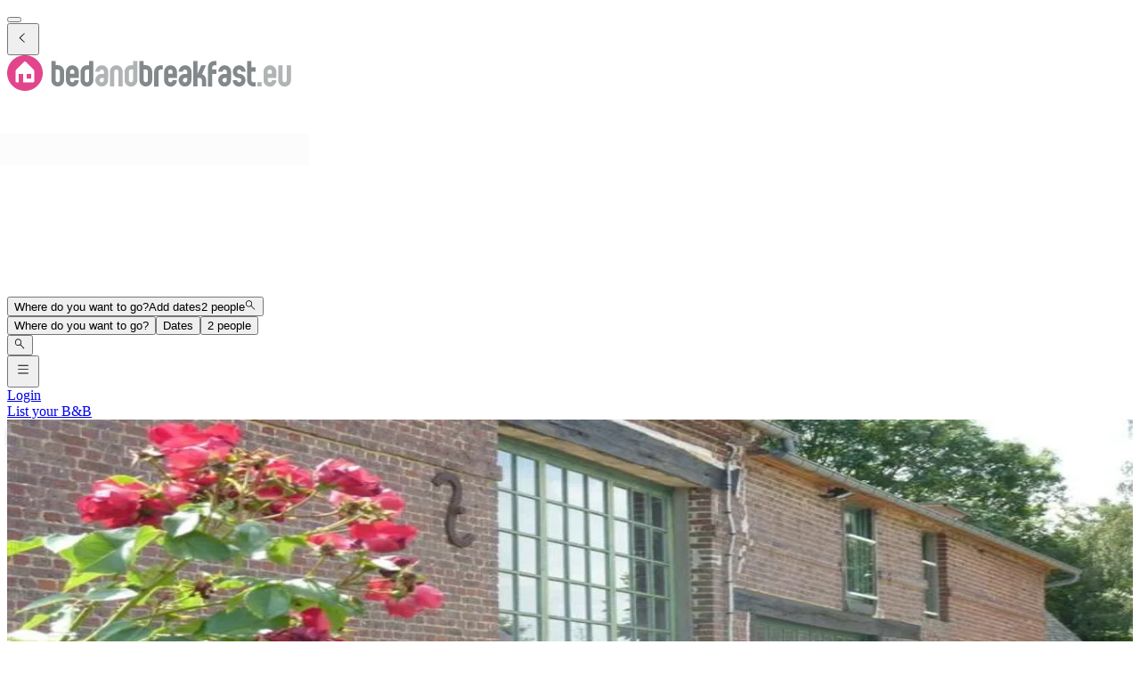

--- FILE ---
content_type: text/html; charset=utf-8
request_url: https://www.bedandbreakfast.eu/en/a/LJp1PbfN8ah8/git-ane-evasion
body_size: 46013
content:
<!DOCTYPE html><html lang="en"><head><meta charSet="utf-8" data-next-head=""/><meta name="viewport" content="width=device-width, initial-scale=1" data-next-head=""/><meta name="twitter:card" content="summary_large_image" data-next-head=""/><meta name="twitter:site" content="@BandBEurope" data-next-head=""/><meta name="twitter:creator" content="@BandBEurope" data-next-head=""/><meta property="og:image:secure_url" content="https://www.bedandbreakfast.eu/assets/bbeu/logo.svg" data-next-head=""/><meta property="og:image:type" content="image/svg+xml" data-next-head=""/><meta property="og:image:width" content="500" data-next-head=""/><meta property="og:image:height" content="500" data-next-head=""/><meta property="og:locale" content="en" data-next-head=""/><meta property="og:site_name" content="Bedandbreakfast.eu" data-next-head=""/><link rel="icon" href="/assets/bbeu/favicon.ico" data-next-head=""/><link rel="icon" href="/assets/bbeu/favicon.svg" type="image/svg+xml" data-next-head=""/><link rel="icon" href="/assets/bbeu/favicon-16x16.png" sizes="16x16" type="image/png" data-next-head=""/><link rel="icon" href="/assets/bbeu/favicon-32x32.png" sizes="32x32" type="image/png" data-next-head=""/><link rel="apple-touch-icon" href="/assets/bbeu/apple-touch-icon.png" sizes="76x76" type="image/png" data-next-head=""/><link rel="mask-icon" href="/assets/bbeu/safari-pinned-tab.svg" color="#5bbad5" type="image/svg+xml" data-next-head=""/><title data-next-head="">Gît&#x27; Âne Evasion in Le Bec-Thomas - Bedandbreakfast.eu</title><meta name="robots" content="index,follow" data-next-head=""/><meta name="description" content="Find all information about Gît&#x27; Âne Evasion here and book easily at no extra costs." data-next-head=""/><link rel="alternate" hrefLang="nl" href="https://www.bedandbreakfast.eu/nl/a/LJp1PbfN8ah8/git-ane-evasion" data-next-head=""/><link rel="alternate" hrefLang="de" href="https://www.bedandbreakfast.eu/de/a/LJp1PbfN8ah8/git-ane-evasion" data-next-head=""/><link rel="alternate" hrefLang="es" href="https://www.bedandbreakfast.eu/es/a/LJp1PbfN8ah8/git-ane-evasion" data-next-head=""/><link rel="alternate" hrefLang="fr" href="https://www.bedandbreakfast.eu/fr/a/LJp1PbfN8ah8/git-ane-evasion" data-next-head=""/><link rel="alternate" hrefLang="it" href="https://www.bedandbreakfast.eu/it/a/LJp1PbfN8ah8/git-ane-evasion" data-next-head=""/><link rel="alternate" hrefLang="en" href="https://www.bedandbreakfast.eu/en/a/LJp1PbfN8ah8/git-ane-evasion" data-next-head=""/><meta property="og:title" content="Gît&#x27; Âne Evasion in Le Bec-Thomas" data-next-head=""/><meta property="og:description" content="Find all information about Gît&#x27; Âne Evasion here and book easily at no extra costs." data-next-head=""/><meta property="og:url" content="https://www.bedandbreakfast.eu/en/a/LJp1PbfN8ah8/git-ane-evasion" data-next-head=""/><meta property="og:type" content="website" data-next-head=""/><meta property="og:image" content="https://q-xx.bstatic.com/xdata/images/hotel/max1280x900/178572005.jpg?k=add384729e899c96b57aee2b06bc6b719e516660daf5544a9e06b629de7c0b53&amp;o=&amp;a=2237691" data-next-head=""/><meta property="og:image:alt" content="Gît&#x27; Âne Evasion" data-next-head=""/><link rel="canonical" href="https://www.bedandbreakfast.eu/en/a/LJp1PbfN8ah8/git-ane-evasion" data-next-head=""/><link rel="dns-prefetch" href="https://g-xx.bstatic.com"/><link rel="dns-prefetch" href="https://www.googletagmanager.com"/><link rel="preconnect" href="https://g-xx.bstatic.com"/><link rel="preconnect" href="https://www.googletagmanager.com"/><link rel="preload" href="/_next/static/media/29f97d4913eaf514-s.p.woff2" as="font" type="font/woff2" crossorigin="anonymous" data-next-font="size-adjust"/><link rel="preload" href="/_next/static/media/28e4c1665b58950d-s.p.woff2" as="font" type="font/woff2" crossorigin="anonymous" data-next-font="size-adjust"/><link rel="preload" href="/_next/static/media/b413be3a728c103a-s.p.woff2" as="font" type="font/woff2" crossorigin="anonymous" data-next-font="size-adjust"/><link rel="preload" href="/_next/static/css/260524e2705776df.css" as="style"/><link rel="preload" href="/_next/static/css/1db0371d2caf581c.css" as="style"/><script>(function() { window.dataLayer = window.dataLayer || []; })();</script><link rel="stylesheet" href="/_next/static/css/260524e2705776df.css" data-n-g=""/><link rel="stylesheet" href="/_next/static/css/1db0371d2caf581c.css" data-n-p=""/><noscript data-n-css=""></noscript><script defer="" noModule="" src="/_next/static/chunks/polyfills-42372ed130431b0a.js"></script><script src="/_next/static/chunks/webpack-41c1d2d24015556e.js" defer=""></script><script src="/_next/static/chunks/framework-5046ff009ecd926d.js" defer=""></script><script src="/_next/static/chunks/main-225a74427c33ab20.js" defer=""></script><script src="/_next/static/chunks/pages/_app-a7af5305cf8f0ee4-h700.js" defer=""></script><script src="/_next/static/chunks/62388-2e7d2cab59089724.js" defer=""></script><script src="/_next/static/chunks/31608-3edea7d4af7033b9.js" defer=""></script><script src="/_next/static/chunks/58386-147770b02febac25.js" defer=""></script><script src="/_next/static/chunks/95047-2c651627596d412a.js" defer=""></script><script src="/_next/static/chunks/48876-f72d9a38d56da681.js" defer=""></script><script src="/_next/static/chunks/70422-1caeebded919993f.js" defer=""></script><script src="/_next/static/chunks/71715-e0a019e0fb842c30.js" defer=""></script><script src="/_next/static/chunks/13081-24d01f8ab907cc29.js" defer=""></script><script src="/_next/static/chunks/3477-0b8928b2d19480ae.js" defer=""></script><script src="/_next/static/chunks/98337-7e97dd2d35ff37b2.js" defer=""></script><script src="/_next/static/chunks/88459-25faf84362c05751.js" defer=""></script><script src="/_next/static/chunks/99729-f27d98f73b9fd01c.js" defer=""></script><script src="/_next/static/chunks/79241-085887c3f7b94c93.js" defer=""></script><script src="/_next/static/chunks/7848-624d3cbdb484b01f.js" defer=""></script><script src="/_next/static/chunks/55947-d736d934e5d827a6.js" defer=""></script><script src="/_next/static/chunks/59011-960581330cf9061a.js" defer=""></script><script src="/_next/static/chunks/40440-aaa4be1ae08fc52f.js" defer=""></script><script src="/_next/static/chunks/4752-8d3443271654ad43.js" defer=""></script><script src="/_next/static/chunks/23831-5eb5a5c3c41dc4bc.js" defer=""></script><script src="/_next/static/chunks/76830-652ed4c0272f1030.js" defer=""></script><script src="/_next/static/chunks/4005-f52bb8466d8f47cb.js" defer=""></script><script src="/_next/static/chunks/29641-321b93ee60b921be.js" defer=""></script><script src="/_next/static/chunks/94081-ffa2f5df44c25a73.js" defer=""></script><script src="/_next/static/chunks/34081-296821173387a554.js" defer=""></script><script src="/_next/static/chunks/1218-5b853c2edacc9d23.js" defer=""></script><script src="/_next/static/chunks/1876-7f5679c4815e9bcb.js" defer=""></script><script src="/_next/static/chunks/61928-82501d48b60366db.js" defer=""></script><script src="/_next/static/chunks/65074-aa0c72a9f75a5beb.js" defer=""></script><script src="/_next/static/chunks/pages/a/%5B...slug%5D-2851a5185393a425.js" defer=""></script><script src="/_next/static/vlk8VQAf3BZcB1NU9FTrp/_buildManifest.js" defer=""></script><script src="/_next/static/vlk8VQAf3BZcB1NU9FTrp/_ssgManifest.js" defer=""></script><style id="__jsx-1698603960">:root{--local-font-open-sans:'openSans', 'openSans Fallback'}</style></head><body><div id="__next"><div class="jsx-1698603960 __variable_e00061 font-sans"><div class="relative flex flex-col items-stretch min-h-screen pt-(--min-menu-height) pb-20 jsx-1698603960 jsx-1698603960"><button class="fixed top-0 left-0 w-screen h-screen bg-overlay z-30 hidden" aria-label="Close"></button><header class="Header absolute top-0 left-0 w-full z-30 Header_header__pXml_ Header_header-is-collapsed__2qB9h disable-transitions"><div class="relative bg-main border-b py-3 xl:py-5 z-50 min-h-(--min-menu-height)"><div class="BContainer BContainer_container__0Uirp" data-divider="auto"><div class="relative w-full ml-auto mr-auto max-w-(--bb-max-container-inner-fluid) has-[.BContainer]:max-w-full"><div class="flex flex-1 gap-x-3 sm:gap-x-4 justify-between"><div class="flex lg:flex-1 flex-row h-12 lg:h-11 items-start flex-none overflow-hidden content-start min-w-min py-1.5 xl:py-0"><span class="mr-auto"><div class="flex items-center gap-3"><div class="lg:hidden"><button class="BButton BButton_button__DPpmR cursor-pointer font-semibold no-underline inline-flex items-center justify-center BButton_icon-sm__VPnc5 rounded-md text-sm -variant-transparent transition-colors border border-transparent hover:border-transparent hover:text-primary disabled:pointer-events-none disabled:text-disabled disabled:bg-transparent disabled:hover:bg-transparent disabled:focus:bg-transparent disabled:border-transparent disabled:hover:border-transparent disabled:focus:border-transparent BButton_empty__1VX1F text-ink whitespace-nowrap hover:no-underline [&amp;&gt;div&gt;svg]:size-6" aria-label="back icon"><div class="-wrapper flex items-center justify-center pointer-events-none"><svg xmlns="http://www.w3.org/2000/svg" width="1em" height="1em" fill="none" viewBox="0 0 16 16" class="fill-current flex-none relative pointer-events-none h-auto w-4.25 m-0.5"><path fill="currentColor" d="m9.266 1.525-6.34 6.477 6.34 6.473.718-.696-5.66-5.777 5.66-5.773z"></path></svg><span class="block"></span></div></button></div><div class="lg:w-full lg:h-full size-9 hidden lg:inline-flex"><div class="inline-block overflow-hidden"><a role="link" aria-label="Logo" class="flex w-72 h-9 lg:h-8 lg:w-64 xl:h-11 xl:w-80" href="/en"><svg xmlns="http://www.w3.org/2000/svg" xml:space="preserve" width="320" height="40" viewBox="0 0 400 50" class="w-72 h-9 lg:h-8 lg:w-64 xl:h-11 xl:w-80 cursor-pointer"><path d="M25 0C11.2 0 0 11.2 0 25s11.2 25 25 25 25-11.2 25-25S38.8 0 25 0" style="fill:#e3458c"></path><path d="M33.9 32.9h-6.5v-6.5h6.5zm4.3 3.7V22.8c0-.8-.5-1.9-1-2.5L26 9.1c-.6-.6-1.5-.6-2 0L12.8 20.3c-.6.6-1 1.7-1 2.5v13.8c0 .8.7 1.4 1.4 1.4h2.9V26.4h6.5V38h14.1c.9 0 1.5-.7 1.5-1.4" style="fill:#fff"></path><path d="M74 22.9c0-.8-.3-1.6-.9-2.1q-.9-.9-2.1-.9h-3v15q0 1.2.9 2.1t2.1.9c.8 0 1.6-.3 2.1-.9q.9-.9.9-2.1zM62 8h6v5.9h3c2.5 0 4.6.9 6.4 2.7s2.6 3.9 2.6 6.3v12c0 2.5-.9 4.6-2.6 6.3-1.8 1.8-3.9 2.6-6.4 2.6s-4.6-.9-6.3-2.6c-1.8-1.8-2.6-3.9-2.6-6.3V8m32.3 15q0-1.2-.9-2.1c-.6-.6-1.3-.8-2.1-.8s-1.5.3-2.1.8q-.9.9-.9 2.1v3h6zm6.1 9h-12v3q0 1.2.9 2.1t2.1.9c.8 0 1.6-.3 2.1-.9q.9-.9.9-2.1h6c0 2.5-.9 4.6-2.6 6.4-1.8 1.7-3.9 2.6-6.4 2.6q-3.75 0-6.3-2.7c-1.8-1.8-2.6-3.9-2.6-6.3V23c0-2.5.9-4.6 2.6-6.3 1.8-1.8 3.9-2.6 6.3-2.6 2.5 0 4.6.9 6.4 2.6s2.6 3.9 2.6 6.3zm8.5 3q0 1.2.9 2.1t2.1.9c.8 0 1.6-.3 2.1-.9q.9-.9.9-2.1V20.1h-3q-1.2 0-2.1.9t-.9 2.1zm12 0c0 2.5-.9 4.6-2.6 6.4-1.8 1.8-3.9 2.6-6.4 2.6s-4.6-.9-6.3-2.6c-1.8-1.8-2.6-3.9-2.6-6.4V23.1c0-2.5.9-4.6 2.6-6.4 1.8-1.8 3.9-2.6 6.3-2.6h3v-6h6zm76.6-12.1q0-1.2-.9-2.1t-2.1-.9h-3v15q0 1.2.9 2.1t2.1.9c.8 0 1.6-.3 2.1-.9q.9-.9.9-2.1zM185.6 8h6v5.9h3c2.5 0 4.6.9 6.4 2.7s2.6 3.9 2.6 6.3v12c0 2.5-.9 4.6-2.6 6.3-1.8 1.8-3.9 2.6-6.4 2.6s-4.6-.9-6.3-2.6c-1.8-1.8-2.6-3.9-2.6-6.3V8m32.7 6.1v6h-3q-1.2 0-2.1.9t-.9 2.1V44h-6V23.1c0-2.5.9-4.6 2.6-6.3 1.8-1.8 3.9-2.7 6.4-2.7zm13.8 8.9q0-1.2-.9-2.1c-.6-.6-1.3-.8-2.1-.8s-1.5.3-2.1.8q-.9.9-.9 2.1v3h6zm6.1 9h-12v3q0 1.2.9 2.1t2.1.9c.8 0 1.6-.3 2.1-.9q.9-.9.9-2.1h6c0 2.5-.9 4.6-2.6 6.4-1.8 1.8-3.9 2.7-6.4 2.7q-3.75 0-6.3-2.7c-1.8-1.8-2.6-3.9-2.6-6.3V23c0-2.5.9-4.6 2.6-6.3 1.8-1.8 3.9-2.6 6.3-2.6 2.5 0 4.6.9 6.4 2.6s2.6 3.9 2.6 6.3zm11.4 0c-.8 0-1.6.3-2.1.9-.6.6-.9 1.3-.9 2.2 0 .8.3 1.6.9 2.1q.9.9 2.1.9c1.2 0 1.5-.3 2.1-.9q.9-.9.9-2.1V32zm8.9 3c0 2.5-.9 4.6-2.6 6.3-1.8 1.8-3.9 2.6-6.3 2.6-2.5 0-4.6-.9-6.4-2.6q-2.7-2.7-2.7-6.3 0-3.75 2.7-6.3c1.8-1.8 3.9-2.6 6.4-2.6h3v-3q0-1.2-.9-2.1t-2.1-.9c-.8 0-1.6.3-2.1.8-.6.5-.9 1.3-.9 2.1h-6q0-3.75 2.7-6.3c1.8-1.8 3.9-2.6 6.4-2.6s4.6.9 6.3 2.6c1.8 1.8 2.6 3.9 2.6 6.3v12m19-5.2c1.1 1.5 1.6 3.2 1.6 5.1v9h-6v-9q0-1.2-.9-2.1t-2.1-.9h-3v12h-6V8h6v18l5.3-12h6.6l-5.7 12.6c1.7.6 3.1 1.7 4.2 3.2m13.2-15.7q-1.2 0-2.1.9t-.9 2.1v3h6v6h-6V44h-6V17c0-2.5.9-4.6 2.6-6.3 1.8-1.8 3.9-2.6 6.3-2.6h3v6zM305.2 32c-.8 0-1.6.3-2.1.9-.6.6-.9 1.3-.9 2.2 0 .8.3 1.6.9 2.1q.9.9 2.1.9t2.1-.9.9-2.1V32zm9 3c0 2.5-.9 4.6-2.6 6.3-1.8 1.8-3.9 2.6-6.3 2.6-2.5 0-4.6-.9-6.4-2.6q-2.7-2.7-2.7-6.3 0-3.75 2.7-6.3c1.8-1.8 3.9-2.6 6.4-2.6h3v-3q0-1.2-.9-2.1t-2.1-.9c-.8 0-1.6.3-2.1.8q-.9.9-.9 2.1h-6q0-3.75 2.7-6.3c1.8-1.8 3.9-2.6 6.4-2.6s4.6.9 6.3 2.6c1.8 1.8 2.6 3.9 2.6 6.3v12m17.7-6.3c1.8 1.8 2.6 3.9 2.6 6.3 0 2.5-.9 4.6-2.6 6.4-1.8 1.7-3.9 2.6-6.3 2.6-2.5 0-4.6-.9-6.4-2.6-1.8-1.8-2.6-3.9-2.6-6.4h6q0 1.2.9 2.1t2.1.9 2.1-.9.9-2.1-.9-2.1-2.1-.9c-2.5 0-4.6-.9-6.3-2.6-1.8-1.7-2.6-3.8-2.6-6.3s.9-4.6 2.6-6.4c1.8-1.8 3.9-2.6 6.4-2.6s4.6.9 6.3 2.6c1.8 1.8 2.6 3.9 2.6 6.4h-6q0-1.2-.9-2.1t-2.1-.9-2.1.9c-.6.6-.9 1.3-.9 2.2q0 1.2.9 2.1t2.1.9c2.5-.1 4.6.8 6.3 2.5m16.8 9.2v5.9h-3c-2.5 0-4.6-.9-6.3-2.6-1.8-1.8-2.6-3.9-2.6-6.3V8h5.9v9h6v6h-6v12q0 1.2.9 2.1t2.1.9z" style="fill:#83888b"></path><path d="M132.7 32c-.8 0-1.6.3-2.1.9-.6.6-.9 1.3-.9 2.2 0 .8.3 1.6.9 2.1q.9.9 2.1.9t2.1-.9.9-2.1V32zm9 3c0 2.5-.9 4.6-2.6 6.3-1.8 1.8-3.9 2.6-6.3 2.6-2.5 0-4.6-.9-6.4-2.6q-2.7-2.7-2.7-6.3 0-3.75 2.7-6.3c1.8-1.8 3.9-2.6 6.4-2.6h3v-3q0-1.2-.9-2.1t-2.1-.9c-.8 0-1.6.3-2.1.8-.6.5-.9 1.3-.9 2.1h-6q0-3.75 2.7-6.3c1.8-1.8 3.9-2.6 6.4-2.6s4.6.9 6.3 2.6c1.8 1.8 2.6 3.9 2.6 6.3zm20.6 8.9h-6V23q0-1.2-.9-2.1t-2.1-.9c-.8 0-1.6.3-2.1.9q-.9.9-.9 2.1v20.9h-6V23c0-2.5.9-4.6 2.6-6.3 1.8-1.8 3.9-2.6 6.4-2.6s4.6.9 6.3 2.6c1.8 1.8 2.6 3.9 2.6 6.3zm8.5-8.9q0 1.2.9 2.1t2.1.9c.8 0 1.6-.3 2.1-.9q.9-.9.9-2.1V20.1h-3q-1.2 0-2.1.9t-.9 2.1zm12 0c0 2.5-.9 4.6-2.6 6.4-1.8 1.8-3.9 2.6-6.4 2.6s-4.6-.9-6.3-2.6c-1.8-1.8-2.6-3.9-2.6-6.4V23.1c0-2.5.9-4.6 2.6-6.4 1.8-1.8 3.9-2.6 6.3-2.6h3v-6h6zm168.4 8.9h6v-6h-6zM371.7 23q0-1.2-.9-2.1c-.6-.6-1.3-.8-2.1-.8s-1.5.3-2.1.8q-.9.9-.9 2.1v3h6zm6.1 9h-12v3q0 1.2.9 2.1t2.1.9c.8 0 1.6-.3 2.1-.9q.9-.9.9-2.1h6c0 2.5-.9 4.6-2.6 6.4-1.8 1.8-3.9 2.7-6.4 2.7q-3.75 0-6.3-2.7c-1.8-1.8-2.6-3.9-2.6-6.3V23c0-2.5.9-4.6 2.6-6.3 1.8-1.8 3.9-2.6 6.3-2.6 2.5 0 4.6.9 6.4 2.6s2.6 3.9 2.6 6.3zm20.6 3c0 2.5-.9 4.6-2.6 6.4-1.8 1.8-3.9 2.6-6.3 2.6-2.5 0-4.6-.9-6.4-2.6-1.8-1.8-2.6-3.9-2.6-6.4V14h6v21q0 1.2.9 2.1t2.1.9 2.1-.9.9-2.1V14h6v21" style="fill:#b1b4b4"></path></svg></a></div></div></div></span></div><div class="flex lg:flex-1 flex-row relative justify-start z-10 lg:justify-center lg:min-w-min items-start! max-w-full max-lg:grow"><div class="relative my-1 lg:my-0 h-11 w-full sm:max-w-xs!"><div role="presentation" class="BFormControlRoot_root__F_zKH BFormControlRoot_applyResets__EjbaN BFormControlRoot w-full focus:outline-hidden font-sans text-ink overflow-hidden BFormControlRoot_size-md__q2gEl rounded-md text-base min-w-11 min-h-11 border border-divider bg-main relative cursor-progress select-none z-0 before:absolute before:top-0 before:left-0 before:w-full before:h-full before:bg-tinted-light"><div class="w-full flex flex-row gap-2.5"><div class="flex flex-col grow"><div class="-wrapper flex truncate"><div class="relative size-2 bg-current rounded-full animate-flashing mx-3 delay-500 before:inline-block before:absolute before:top-0 before:-left-3 before:w-2 before:h-2 before:bg-current before:rounded-full before:animate-flashing before:delay-0 after:inline-block after:absolute after:top-0 after:-right-3 after:w-2 after:h-2 after:bg-current after:rounded-full after:animate-flashing after:delay-1000 absolute! top-1/2 left-1/2 -mt-1 -ml-1.5 mr-0! text-disabled"></div></div></div></div></div></div></div><div class="flex lg:flex-1 flex-row h-12 lg:h-11 items-start flex-none overflow-hidden justify-end z-0 flex-end flex-wrap shrink max-w-full py-1.5 lg:py-1"><span class="flex ml-auto flex-row-reverse justify-start items-start flex-wrap pr-1 max-w-full"><button class="BButton BButton_button__DPpmR cursor-pointer font-semibold no-underline inline-flex items-center justify-center BButton_icon-sm__VPnc5 rounded-md text-sm -variant-transparent transition-colors border border-transparent hover:border-transparent hover:text-primary disabled:pointer-events-none disabled:text-disabled disabled:bg-transparent disabled:hover:bg-transparent disabled:focus:bg-transparent disabled:border-transparent disabled:hover:border-transparent disabled:focus:border-transparent BButton_empty__1VX1F text-ink whitespace-nowrap hover:no-underline sm:ml-2 [&amp;&gt;div&gt;svg]:size-6" aria-label="hamburger icon"><div class="-wrapper flex items-center justify-center pointer-events-none"><svg xmlns="http://www.w3.org/2000/svg" width="1em" height="1em" fill="none" viewBox="0 0 16 16" class="fill-current flex-none relative pointer-events-none h-auto w-4.25 m-0.5"><path fill="currentColor" d="M1.5 2v1h13V2zm0 5v1h13V7zm0 5v1h13v-1z"></path></svg><span class="block"></span></div></button><a class="BButton BButton_button__DPpmR cursor-pointer font-semibold no-underline items-center justify-center BButton_default-sm__u7DnA rounded-full text-base min-w-9 min-h-9 -variant-transparent transition-colors border border-transparent hover:border-transparent hover:text-primary disabled:pointer-events-none disabled:text-disabled disabled:bg-transparent disabled:hover:bg-transparent disabled:focus:bg-transparent disabled:border-transparent disabled:hover:border-transparent disabled:focus:border-transparent BButton_rounded__EfNgh text-ink whitespace-nowrap hover:no-underline [&amp;&gt;div&gt;svg]:size-6 hidden sm:inline-flex" aria-label="Login" href="/en/login"><div class="gap-2 -wrapper flex items-center justify-center pointer-events-none"><span class="block">Login</span></div></a><a class="BButton BButton_button__DPpmR cursor-pointer font-semibold no-underline items-center justify-center BButton_default-sm__u7DnA rounded-full text-base min-w-9 min-h-9 -variant-transparent transition-colors border border-transparent hover:border-transparent hover:text-primary disabled:pointer-events-none disabled:text-disabled disabled:bg-transparent disabled:hover:bg-transparent disabled:focus:bg-transparent disabled:border-transparent disabled:hover:border-transparent disabled:focus:border-transparent BButton_rounded__EfNgh text-ink whitespace-nowrap hover:no-underline [&amp;&gt;div&gt;svg]:size-6 hidden sm:inline-flex" aria-label="List your B&amp;B" href="/en/register"><div class="gap-2 -wrapper flex items-center justify-center pointer-events-none"><span class="block">List your B&amp;B</span></div></a></span></div></div></div></div></div></header><main class="BContainer BContainer_container__0Uirp flex flex-col grow" data-divider="auto"><div class="relative w-full ml-auto mr-auto max-w-(--bb-max-container-inner) has-[.BContainer]:max-w-full flex flex-col grow"><div class="flex flex-col"><div class="BContainer BContainer_container__0Uirp bg-main lg:bg-tinted order-1" data-divider="auto"><div class="relative w-full ml-auto mr-auto max-w-(--bb-max-container-inner) has-[.BContainer]:max-w-full"><div class="flex flex-col lg:flex-row-reverse gap-x-match-screen-2xl"><div class="-mx-2 sm:-mx-4 md:-mx-6 lg:mx-0 lg:w-2/3"><div><div class="relative! h-full cursor-pointer z-0 bg-tinted-dark"><div class="relative! overflow-hidden aspect-3/2 md:aspect-video lg:aspect-3/2"><div class="absolute t-0 l-0 size-full"><span class="absolute top-0 left-0 size-full"><picture class="absolute top-0 left-0 size-full object-cover" sizes="200px"><source srcSet="https://q-xx.bstatic.com/xdata/images/hotel/max200/178572005.webp?k=add384729e899c96b57aee2b06bc6b719e516660daf5544a9e06b629de7c0b53&amp;o=&amp;a=2237691 200w, https://q-xx.bstatic.com/xdata/images/hotel/max200/178572005.webp?k=add384729e899c96b57aee2b06bc6b719e516660daf5544a9e06b629de7c0b53&amp;o=&amp;a=2237691 300w, https://q-xx.bstatic.com/xdata/images/hotel/max200/178572005.webp?k=add384729e899c96b57aee2b06bc6b719e516660daf5544a9e06b629de7c0b53&amp;o=&amp;a=2237691 576w, https://q-xx.bstatic.com/xdata/images/hotel/max200/178572005.webp?k=add384729e899c96b57aee2b06bc6b719e516660daf5544a9e06b629de7c0b53&amp;o=&amp;a=2237691 768w, https://q-xx.bstatic.com/xdata/images/hotel/max200/178572005.webp?k=add384729e899c96b57aee2b06bc6b719e516660daf5544a9e06b629de7c0b53&amp;o=&amp;a=2237691 992w, https://q-xx.bstatic.com/xdata/images/hotel/max200/178572005.webp?k=add384729e899c96b57aee2b06bc6b719e516660daf5544a9e06b629de7c0b53&amp;o=&amp;a=2237691 1200w, https://q-xx.bstatic.com/xdata/images/hotel/max200/178572005.webp?k=add384729e899c96b57aee2b06bc6b719e516660daf5544a9e06b629de7c0b53&amp;o=&amp;a=2237691 1600w" sizes="200px" type="image/webp"/><source srcSet="https://q-xx.bstatic.com/xdata/images/hotel/max200/178572005.jpg?k=add384729e899c96b57aee2b06bc6b719e516660daf5544a9e06b629de7c0b53&amp;o=&amp;a=2237691 200w, https://q-xx.bstatic.com/xdata/images/hotel/max200/178572005.jpg?k=add384729e899c96b57aee2b06bc6b719e516660daf5544a9e06b629de7c0b53&amp;o=&amp;a=2237691 300w, https://q-xx.bstatic.com/xdata/images/hotel/max200/178572005.jpg?k=add384729e899c96b57aee2b06bc6b719e516660daf5544a9e06b629de7c0b53&amp;o=&amp;a=2237691 576w, https://q-xx.bstatic.com/xdata/images/hotel/max200/178572005.jpg?k=add384729e899c96b57aee2b06bc6b719e516660daf5544a9e06b629de7c0b53&amp;o=&amp;a=2237691 768w, https://q-xx.bstatic.com/xdata/images/hotel/max200/178572005.jpg?k=add384729e899c96b57aee2b06bc6b719e516660daf5544a9e06b629de7c0b53&amp;o=&amp;a=2237691 992w, https://q-xx.bstatic.com/xdata/images/hotel/max200/178572005.jpg?k=add384729e899c96b57aee2b06bc6b719e516660daf5544a9e06b629de7c0b53&amp;o=&amp;a=2237691 1200w, https://q-xx.bstatic.com/xdata/images/hotel/max200/178572005.jpg?k=add384729e899c96b57aee2b06bc6b719e516660daf5544a9e06b629de7c0b53&amp;o=&amp;a=2237691 1600w" sizes="200px" type="image/jpeg"/><img alt="Gît&#x27; Âne Evasion - B&amp;B Le Bec-Thomas" decoding="async" style="position:absolute;height:100%;width:100%;left:0;top:0;right:0;bottom:0;color:transparent" src="https://q-xx.bstatic.com/xdata/images/hotel/max200/178572005.jpg?k=add384729e899c96b57aee2b06bc6b719e516660daf5544a9e06b629de7c0b53&amp;o=&amp;a=2237691" class="BPicture_img__QhLcE object-cover before:absolute before:top-0 before:left-0 before:w-full before:h-full before:inline-block before:bg-tinted-dark"/></picture></span><picture class="absolute top-0 left-0 size-full"><source srcSet="https://q-xx.bstatic.com/xdata/images/hotel/max500/178572005.webp?k=add384729e899c96b57aee2b06bc6b719e516660daf5544a9e06b629de7c0b53&amp;o=&amp;a=2237691 576w, https://q-xx.bstatic.com/xdata/images/hotel/max768/178572005.webp?k=add384729e899c96b57aee2b06bc6b719e516660daf5544a9e06b629de7c0b53&amp;o=&amp;a=2237691 768w, https://q-xx.bstatic.com/xdata/images/hotel/max1024x768/178572005.webp?k=add384729e899c96b57aee2b06bc6b719e516660daf5544a9e06b629de7c0b53&amp;o=&amp;a=2237691 992w, https://q-xx.bstatic.com/xdata/images/hotel/max1280x900/178572005.webp?k=add384729e899c96b57aee2b06bc6b719e516660daf5544a9e06b629de7c0b53&amp;o=&amp;a=2237691 1200w, https://q-xx.bstatic.com/xdata/images/hotel/max1280x900/178572005.webp?k=add384729e899c96b57aee2b06bc6b719e516660daf5544a9e06b629de7c0b53&amp;o=&amp;a=2237691 1600w" sizes="(max-width: 992px) 100vw, 750px" type="image/webp"/><source srcSet="https://q-xx.bstatic.com/xdata/images/hotel/max500/178572005.jpg?k=add384729e899c96b57aee2b06bc6b719e516660daf5544a9e06b629de7c0b53&amp;o=&amp;a=2237691 576w, https://q-xx.bstatic.com/xdata/images/hotel/max768/178572005.jpg?k=add384729e899c96b57aee2b06bc6b719e516660daf5544a9e06b629de7c0b53&amp;o=&amp;a=2237691 768w, https://q-xx.bstatic.com/xdata/images/hotel/max1024x768/178572005.jpg?k=add384729e899c96b57aee2b06bc6b719e516660daf5544a9e06b629de7c0b53&amp;o=&amp;a=2237691 992w, https://q-xx.bstatic.com/xdata/images/hotel/max1280x900/178572005.jpg?k=add384729e899c96b57aee2b06bc6b719e516660daf5544a9e06b629de7c0b53&amp;o=&amp;a=2237691 1200w, https://q-xx.bstatic.com/xdata/images/hotel/max1280x900/178572005.jpg?k=add384729e899c96b57aee2b06bc6b719e516660daf5544a9e06b629de7c0b53&amp;o=&amp;a=2237691 1600w" sizes="(max-width: 992px) 100vw, 750px" type="image/jpeg"/><img alt="Gît&#x27; Âne Evasion - B&amp;B Le Bec-Thomas" decoding="async" style="position:absolute;height:100%;width:100%;left:0;top:0;right:0;bottom:0;color:transparent" src="https://q-xx.bstatic.com/xdata/images/hotel/max1280x900/178572005.jpg?k=add384729e899c96b57aee2b06bc6b719e516660daf5544a9e06b629de7c0b53&amp;o=&amp;a=2237691" class="BPicture_img__QhLcE object-cover before:absolute before:top-0 before:left-0 before:w-full before:h-full before:inline-block before:bg-tinted-dark"/></picture></div></div><div class="z-10 absolute flex gap-2 bottom-4 right-4 max-w-[calc(100%-32px)]"><button class="BButton BButton_button__DPpmR cursor-pointer font-semibold no-underline hover:no-underline items-center justify-center BButton_default-sm__u7DnA rounded-md text-base min-w-9 min-h-9 -variant-solid transition-colors border bg-main border-main text-ink hover:text-primary focus:text-primary-focus disabled:pointer-events-none disabled:text-disabled disabled:bg-tinted disabled:hover:bg-tinted disabled:focus:bg-tinted disabled:border-divider disabled:hover:border-divider disabled:focus:border-divider BButton_shadow__NhpPs block"><div class="gap-2 -wrapper flex items-center justify-center pointer-events-none"><span class="block">Show all 20 photos</span></div></button><button class="BButton BButton_button__DPpmR cursor-pointer font-semibold no-underline hover:no-underline items-center justify-center BButton_icon-sm__VPnc5 rounded-md text-sm -variant-solid transition-colors border bg-main border-main text-ink hover:text-primary focus:text-primary-focus disabled:pointer-events-none disabled:text-disabled disabled:bg-tinted disabled:hover:bg-tinted disabled:focus:bg-tinted disabled:border-divider disabled:hover:border-divider disabled:focus:border-divider BButton_shadow__NhpPs BButton_empty__1VX1F hidden md:block" aria-label="marker icon"><div class="-wrapper flex items-center justify-center pointer-events-none"><svg xmlns="http://www.w3.org/2000/svg" width="1em" height="1em" fill="none" viewBox="0 0 16 16" class="fill-current flex-none relative pointer-events-none h-auto w-4.25 m-0.5"><path fill="currentColor" d="M8 1a5.01 5.01 0 0 0-5 5c0 .773.316 1.621.754 2.516.437.898 1.008 1.836 1.582 2.691a45 45 0 0 0 2.277 3.11l.387.476.387-.477s1.136-1.394 2.281-3.109c.57-.855 1.14-1.793 1.578-2.691C12.684 7.62 13 6.773 13 6c0-2.754-2.246-5-5-5m0 1c2.215 0 4 1.785 4 4 0 .469-.246 1.246-.652 2.078-.407.836-.961 1.742-1.512 2.578-.918 1.375-1.543 2.133-1.836 2.5-.293-.367-.918-1.125-1.836-2.5-.55-.836-1.105-1.742-1.512-2.578C4.246 7.246 4 6.468 4 6c0-2.215 1.785-4 4-4m0 3c-.55 0-1 .45-1 1s.45 1 1 1 1-.45 1-1-.45-1-1-1"></path></svg><span class="block"></span></div></button></div></div><div class="**:font-[inherit]! [&amp;_.fslightbox-toolbar-button[title=&quot;Turn_on_slideshow&quot;]]:hidden! [&amp;_.fslightbox-toolbar-button[title=&quot;Thumbnails&quot;]]:hidden! [&amp;_.fslightbox-toolbar-button[title=&quot;Enter_fullscreen&quot;]]:hidden!"></div></div></div><div class="relative w-full lg:w-1/3"><div class="flex flex-col lg:flex-col gap-0 w-full lg:absolute lg:top-0 lg:bottom-0 lg:left-0 lg:right-0"><div class="w-full overflow-y-hidden lg:overflow-y-auto overflow-x-hidden lg:grow vm-lg"><div class="h-group lg:mb-8! mb-2!"><h1 class="line-clamp-5 lg:line-clamp-3 xl:line-clamp-4 hyphens-auto" lang="en">Gît&#x27; Âne Evasion</h1><div class="h-sub"><div class="flex gap-1.5 items-center justify-start flex-wrap"><span><a class="text-current underline decoration-ink-lighter/20 hover:text-primary hover:decoration-primary" href="https://www.bedandbreakfast.eu/en/l/3005317/le-bec-thomas">Le Bec-Thomas</a>, <a class="text-current underline decoration-ink-lighter/20 hover:text-primary hover:decoration-primary" href="https://www.bedandbreakfast.eu/en/r/3019317/eure">Eure</a>, <a class="text-current underline decoration-ink-lighter/20 hover:text-primary hover:decoration-primary" href="https://www.bedandbreakfast.eu/en/r/11071621/normandy">Normandy</a>, <a class="text-current underline decoration-ink-lighter/20 hover:text-primary hover:decoration-primary" href="https://www.bedandbreakfast.eu/en/c/3017382/france">France</a></span></div></div></div><ul class="pl-0 list-none hidden lg:block font-light"><li class="relative pl-6 mb-0.5 first-letter:uppercase"><svg xmlns="http://www.w3.org/2000/svg" width="1em" height="1em" fill="none" viewBox="0 0 16 16" class="absolute left-0 top-1"><path fill="currentColor" d="M7.984 1.333a.5.5 0 0 0-.293.108L2.953 5.173A2.5 2.5 0 0 0 2 7.137V13.5a.84.84 0 0 0 .833.833h3.334A.84.84 0 0 0 7 13.5v-3.333A.16.16 0 0 1 7.167 10h1.666a.16.16 0 0 1 .167.167V13.5a.84.84 0 0 0 .833.833h3.334A.84.84 0 0 0 14 13.5V7.137c0-.766-.352-1.49-.953-1.964L8.309 1.441a.5.5 0 0 0-.325-.108M8 2.47l4.428 3.489c.362.285.572.718.572 1.178v6.196h-3v-3.166C10 9.528 9.472 9 8.833 9H7.167C6.528 9 6 9.528 6 10.167v3.166H3V7.137c0-.46.21-.893.572-1.178z"></path></svg>Guest house</li><li class="relative pl-6 mb-0 first-letter:uppercase"><svg xmlns="http://www.w3.org/2000/svg" width="1em" height="1em" fill="none" viewBox="0 0 16 16" class="absolute left-0 top-1"><path fill="currentColor" d="M3 2c-.823 0-1.5.677-1.5 1.5v3.594c-.579.208-1 .76-1 1.406V14h1v-2h13v2h1V8.5c0-.647-.421-1.198-1-1.406V3.5c0-.823-.678-1.5-1.5-1.5zm0 1h10c.281 0 .5.219.5.5V7h-1v-.5c0-.823-.678-1.5-1.5-1.5H9c-.384 0-.733.151-1 .393A1.5 1.5 0 0 0 7 5H5c-.823 0-1.5.677-1.5 1.5V7h-1V3.5c0-.281.219-.5.5-.5m2 3h2c.281 0 .5.219.5.5V7h-3v-.5c0-.281.219-.5.5-.5m4 0h2c.281 0 .5.219.5.5V7h-3v-.5c0-.281.219-.5.5-.5M2 8h12c.281 0 .5.219.5.5V11h-13V8.5c0-.281.219-.5.5-.5"></path></svg>3 guest rooms</li></ul></div><div class="border-t"><div class="py-3 lg:py-4 flex space-between w-full"><button aria-label="review score" class="group items-center flex-row gap-2 md:gap-3 group flex-1 md:flex-none cursor-pointer w-full hidden md:flex"><div class="-icon w-14 md:w-14"><div class="transition w-14 md:w-14 bg-tinted-dark text-primary group-hover:bg-primary group-hover:text-main rounded-full rounded-bl-none"><svg width="100%" height="100%" viewBox="0 0 100 100" preserveAspectRatio="xMinYMin meet" xmlns="http://www.w3.org/2000/svg"><text x="50%" y="50%" font-size="42" dy="7" fill="currentColor" dominant-baseline="middle" text-anchor="middle">9.3</text></svg></div></div><div class="flex text-left flex-col justify-center"><div class="text-primary font-normal md:text-lg md:font-semibold">Superb</div><div class="text-ink-lighter text-sm underline decoration-ink-light/25 group-hover:text-primary group-hover:decoration-primary">200 reviews</div></div></button><button aria-label="review score" class="group flex items-center flex-row gap-2 md:gap-3 group flex-1 md:flex-none cursor-pointer w-full md:hidden"><div class="-icon w-14 md:w-14"><div class="transition w-14 md:w-14 bg-tinted-dark text-primary group-hover:bg-primary group-hover:text-main rounded-full rounded-bl-none"><svg width="100%" height="100%" viewBox="0 0 100 100" preserveAspectRatio="xMinYMin meet" xmlns="http://www.w3.org/2000/svg"><text x="50%" y="50%" font-size="42" dy="7" fill="currentColor" dominant-baseline="middle" text-anchor="middle">9.3</text></svg></div></div><div class="flex text-left flex-col justify-center"><div class="text-primary font-normal md:text-lg md:font-semibold">Superb</div><div class="text-ink-lighter text-sm underline decoration-ink-light/25 group-hover:text-primary group-hover:decoration-primary">200 reviews</div></div></button></div></div></div></div></div></div></div><div class="BContainer BContainer_container__0Uirp md:vp-2xl order-3 lg:mt-0! lg:before:hidden!" data-divider="auto"><div class="relative w-full ml-auto mr-auto max-w-(--bb-max-container-inner) has-[.BContainer]:max-w-full"><div class="hidden md:grid"><div class="grid grid-cols-12 gap-match-screen-2xl"><div class="col-span-12 md:col-span-7 xl:col-span-6"><div data-cy="descriptionExpanded"><div class="line-clamp-6"><div class="whitespace-pre-wrap inline">Featuring free bikes, garden and views of garden, Gît' Âne Evasion is situated in Le Bec-Thomas, 24 km from Rouen Expo. This guest house features free private parking, a shared kitchen and free WiFi. Boasting family rooms, this property also provides guests with a children's playground.

The accommodation comes with a flat-screen TV and a private bathroom with shower and a hair dryer, while the kitchen has a microwave, a toaster and a fridge. A stovetop and kitchenware are also available, as well as a coffee machine. At the guest house, each unit has bed linen and towels.

Guests at the guest house will be able to enjoy activities in and around Le Bec-Thomas, like walking tours. Guests at Gît' Âne Evasion can enjoy table tennis on-site, or go cycling or hiking in the surroundings.

14-juillet Tramway Station, Rouen is 26 km from the accommodation, while Hotel de ville de Soteville Station, Rouen is 26 km from the property. Deauville - Normandie Airport is 86 km away.</div></div></div></div><div class="col-end-13 col-span-4"><div class="h5 lg:mb-2">Amenities</div><ul class="pl-0 list-none pt-px mb-6 mt-0 xl:columns-2 gap-match-screen-md"><li class="relative pl-6 mb-0.5 block xl:block"><svg xmlns="http://www.w3.org/2000/svg" width="1em" height="1em" fill="none" viewBox="0 0 16 16" class="absolute left-0 top-1"><path fill="currentColor" d="M4.167 2A2.17 2.17 0 0 0 2 4.167v7.666A2.17 2.17 0 0 0 4.167 14h7.666A2.17 2.17 0 0 0 14 11.833V4.167A2.17 2.17 0 0 0 11.833 2zM6.5 4.667h1.833A2.336 2.336 0 0 1 10.667 7a2.336 2.336 0 0 1-2.334 2.333H7v1.834a.5.5 0 1 1-1 0v-6a.5.5 0 0 1 .5-.5m.5 1v2.666h1.333c.736 0 1.334-.598 1.334-1.333s-.598-1.333-1.334-1.333z"></path></svg>Free parking</li><li class="relative pl-6 mb-0.5 block xl:block"><svg xmlns="http://www.w3.org/2000/svg" width="1em" height="1em" fill="none" viewBox="0 0 16 16" class="absolute left-0 top-1"><path fill="currentColor" d="M4.408 2.001C3.162 1.975 2 2.431 2 2.431c1.294 1.268 1.074 2.412 1.734 3.058.634.621 1.36.708 1.995.086l.224-.218C6.46 5.942 6.866 6.749 6.96 8H3.375a.5.5 0 1 0 0 1H4v4.5a.5.5 0 0 0 .5.5h6a.5.5 0 0 0 .5-.5v-4.5h.5a.5.5 0 1 0 0-1H8.068c.227-1.1 1.14-1.94 1.989-2.635l.213.21c.635.621 1.362.534 1.996-.087.66-.646.44-1.79 1.734-3.058 0 0-2.976-1.163-4.51.34-.674.661-.555 1.329-.152 1.84-.566.451-1.198 1.041-1.67 1.779A5.1 5.1 0 0 0 6.65 4.628c.415-.512.542-1.189-.14-1.857-.575-.564-1.354-.754-2.102-.77m.592 7h5v4H5z"></path></svg>Terrace (general use)</li><li class="relative pl-6 mb-0.5 block xl:block"><svg xmlns="http://www.w3.org/2000/svg" width="1em" height="1em" fill="none" viewBox="0 0 16 16" class="absolute left-0 top-1"><path fill="currentColor" d="m8.002 1.598-1 1.5-.938-1.41-.43.476S4.503 3.38 4.503 5.102c0 1.054.547 1.847 1.242 2.296.547.344 1.168.516 1.758.575v2.777C6.447 9.563 4.705 9 3.002 9H2.4l.102.602c.3 2.199 1.2 4.398 5.5 4.398s5.2-2.2 5.5-4.398L13.6 9h-.598c-1.703 0-3.445.559-4.5 1.75V7.977c.582-.055 1.203-.204 1.75-.54.707-.433 1.25-1.238 1.25-2.335 0-1.723-1.149-2.856-1.149-2.856l-.414-.418-.921 1.29zm-2.004 1.8 1.004 1.504 1-1.5.984 1.48 1.024-1.429c.238.375.492.906.492 1.649 0 .8-.305 1.195-.773 1.484C9.256 6.879 8.588 7 8.002 7c-.574 0-1.242-.145-1.719-.445-.476-.305-.781-.711-.781-1.453 0-.73.254-1.297.496-1.704M3.604 10c1.5.2 3.597.898 3.898 3-2.8-.2-3.602-1.5-3.898-3m8.8 0c-.3 1.5-1.101 2.8-3.902 3 .3-2.102 2.402-2.898 3.902-3"></path></svg>Garden</li><li class="relative pl-6 mb-0.5 block xl:block"><svg xmlns="http://www.w3.org/2000/svg" width="1em" height="1em" fill="none" viewBox="0 0 16 16" class="absolute left-0 top-1"><path fill="currentColor" d="M3.994 1.125a.5.5 0 0 0-.271.084l-2.5 1.66A.5.5 0 0 0 1 3.285V6h6V3.285a.5.5 0 0 0-.223-.416l-2.5-1.66a.5.5 0 0 0-.283-.084M4 2.225l2 1.33V5H2V3.555zM1 7v7h1V7zm5 0v1H3v1h3v1H3v1h3v1H3v1h3v1h1V7zm2 0v1c.81 0 1.224.273 1.607.75.384.477.679 1.191 1.018 1.953.34.762.73 1.577 1.406 2.22C12.707 13.569 13.677 14 15 14v-1c-1.119 0-1.774-.318-2.28-.799-.505-.48-.852-1.166-1.18-1.904-.33-.738-.634-1.524-1.153-2.172C9.867 7.477 9.075 7 8 7"></path></svg>Children&#x27;s playground</li><li class="relative pl-6 mb-0.5 hidden xl:block"><svg xmlns="http://www.w3.org/2000/svg" width="1em" height="1em" fill="none" viewBox="0 0 16 16" class="absolute left-0 top-1"><path fill="currentColor" d="M3.307.15a.5.5 0 0 0-.492.507v.602c-.23.051-.44.119-.627.23l-.405-.404a.5.5 0 1 0-.707.707l.407.407c-.116.2-.2.403-.25.625H.649a.5.5 0 1 0 0 1h.586c.048.221.133.425.25.624l-.408.408a.5.5 0 1 0 .707.707l.405-.404c.188.111.397.178.627.23v.601a.5.5 0 1 0 1 0V5.39c.22-.054.42-.134.608-.25l.424.424a.5.5 0 1 0 .707-.707l-.424-.424c.116-.189.196-.388.25-.608h.602a.5.5 0 1 0 0-1H5.38a2.1 2.1 0 0 0-.25-.608l.424-.424a.5.5 0 1 0-.707-.707l-.424.424a2.1 2.1 0 0 0-.608-.25V.657A.5.5 0 0 0 3.307.15m-.022 2.013h.059a1.155 1.155 0 0 1 1.132 1.19 1.157 1.157 0 0 1-1.191 1.132c-.334-.007-.552-.11-.722-.256a.5.5 0 0 0-.144-.147 1.23 1.23 0 0 1-.264-.776c.004-.278.105-.539.264-.74a.5.5 0 0 0 .145-.148c.17-.145.388-.248.72-.255m4.281 1.82a.82.82 0 0 0-.57.23.82.82 0 0 0-.229.57V6.89c-.18.092-.376.217-.564.424-.276.303-.5.75-.592 1.353h-.944a.5.5 0 1 0 0 1H5V11.5a3.174 3.174 0 0 0 3.167 3.167h3a3.174 3.174 0 0 0 3.166-3.167V9.667h.334a.5.5 0 1 0 0-1h-.976L11.553 6.53a.5.5 0 0 0-.559-.102l-1.219.55c-.047-.03-.096-.063-.141-.087V4.783a.82.82 0 0 0-.23-.57.82.82 0 0 0-.57-.23zm.201 1h.867v2.23a.5.5 0 0 0 .341.475c.124.041.298.115.46.285.13.136.258.344.333.687h-3.02a1 1 0 0 0-.08.007h-.044c.07-.343.195-.545.318-.68.165-.18.342-.252.483-.3a.5.5 0 0 0 .342-.473zm3.324 2.498L12.27 8.66h-1.484a2.8 2.8 0 0 0-.293-.91zM6 9.667h.563l2.77 2.496a.5.5 0 0 0 .668 0l2.77-2.496h.508a1 1 0 0 0 .054.04V11.5a2.16 2.16 0 0 1-2.166 2.167h-3A2.16 2.16 0 0 1 6 11.5zm2.056 0h3.221l-1.61 1.452z"></path></svg>Picnic area</li><li class="relative pl-6 mb-0 hidden xl:block"><svg xmlns="http://www.w3.org/2000/svg" width="1em" height="1em" fill="none" viewBox="0 0 16 16" class="absolute left-0 top-1"><path fill="currentColor" d="M8 2c-.822 0-1.5.677-1.5 1.5V4H3a.5.5 0 1 0 0 1h10a.5.5 0 1 0 0-1H9.5v-.5C9.5 2.677 8.823 2 8 2m0 1c.282 0 .5.219.5.5V4h-1v-.5c0-.281.219-.5.5-.5M3 6a.5.5 0 0 0-.5.5V8H2a.5.5 0 1 0 0 1h.5v3.5c0 .822.678 1.5 1.5 1.5h8c.823 0 1.5-.678 1.5-1.5V9h.5a.5.5 0 1 0 0-1h-.5V6.5A.5.5 0 0 0 13 6zm.5 1h9v1.42a.5.5 0 0 0 0 .162V12.5c0 .281-.219.5-.5.5H4a.493.493 0 0 1-.5-.5V8.58a.5.5 0 0 0 0-.162z"></path></svg>Kitchen (general use)</li></ul><button class="text-primary hover:underline">More amenities</button></div></div></div><button class="group text-left group vp-md md:hidden flex flex-col gap-1"><div class="line-clamp-3 whitespace-pre-wrap">Featuring free bikes, garden and views of garden, Gît' Âne Evasion is situated in Le Bec-Thomas, 24 km from Rouen Expo. This guest house features free private parking, a shared kitchen and free WiFi. Boasting family rooms, this property also provides guests with a children's playground.

The accommodation comes with a flat-screen TV and a private bathroom with shower and a hair dryer, while the kitchen has a microwave, a toaster and a fridge. A stovetop and kitchenware are also available, as well as a coffee machine. At the guest house, each unit has bed linen and towels.

Guests at the guest house will be able to enjoy activities in and around Le Bec-Thomas, like walking tours. Guests at Gît' Âne Evasion can enjoy table tennis on-site, or go cycling or hiking in the surroundings.

14-juillet Tramway Station, Rouen is 26 km from the accommodation, while Hotel de ville de Soteville Station, Rouen is 26 km from the property. Deauville - Normandie Airport is 86 km away.</div><span class="text-primary group-hover:underline">Description</span></button></div></div><div class="BContainer BContainer_container__0Uirp vp-md order-5" data-divider="auto"><div class="relative w-full ml-auto mr-auto max-w-(--bb-max-container-inner) has-[.BContainer]:max-w-full"><div class="cursor-pointer md:cursor-default group relative flex flex-row sm:flex-row items-center gap-4"><button aria-label="More info" class="absolute top-2 right-1 size-4 ml-1 -translate-y-px align-middle cursor-pointer md:hidden"><span class="relative inline-block size-full group text-primary-300 hover:text-primary"><span class="absolute inset-0 size-full left-1/2 top-1/2 scale-x-150 scale-y-150 -translate-x-1/2 -translate-y-1/2"></span><svg xmlns="http://www.w3.org/2000/svg" width="1em" height="1em" fill="none" viewBox="0 0 16 16" class="size-full absolute top-0 left-0 duration-300 opacity-100 group-hover:opacity-0"><path fill="currentColor" fill-rule="evenodd" d="M14 8A6 6 0 1 1 2 8a6 6 0 0 1 12 0m1 0A7 7 0 1 1 1 8a7 7 0 0 1 14 0m-5.542 3.85q-.54.212-.863.323a2.3 2.3 0 0 1-.748.111q-.653 0-1.018-.319a1.03 1.03 0 0 1-.361-.81q0-.19.027-.389a4 4 0 0 1 .086-.451l.451-1.593q.06-.228.102-.433a2 2 0 0 0 .04-.375c0-.201-.042-.345-.125-.423q-.129-.122-.482-.12-.174 0-.359.052a6 6 0 0 0-.314.105l.12-.491q.44-.18.847-.308a2.5 2.5 0 0 1 .764-.13q.651.002 1.002.315.351.314.352.815 0 .105-.023.366a2.5 2.5 0 0 1-.09.481l-.45 1.588a5 5 0 0 0-.099.435 2.4 2.4 0 0 0-.042.37q0 .317.142.434.14.114.49.113.164 0 .37-.056a2 2 0 0 0 .3-.101zm-.08-6.447q-.314.291-.755.291-.442 0-.76-.291a.93.93 0 0 1-.314-.706q.001-.415.314-.711.318-.295.76-.294.441 0 .754.294.316.297.315.71a.93.93 0 0 1-.315.707" clip-rule="evenodd"></path></svg><svg xmlns="http://www.w3.org/2000/svg" width="1em" height="1em" fill="none" viewBox="0 0 16 16" class="size-full absolute top-0 left-0 duration-300 opacity-0 group-hover:opacity-100"><path fill="currentColor" d="M8 1a7 7 0 1 0 0 14A7 7 0 0 0 8 1m1.458 10.85q-.54.212-.863.324a2.3 2.3 0 0 1-.748.11q-.653 0-1.018-.319a1.03 1.03 0 0 1-.361-.81q0-.19.027-.389a4 4 0 0 1 .086-.451l.451-1.593q.06-.229.102-.433a2 2 0 0 0 .04-.375c0-.201-.042-.345-.125-.423q-.129-.12-.482-.12-.174 0-.359.053a6 6 0 0 0-.314.104l.12-.491q.44-.18.847-.308a2.5 2.5 0 0 1 .764-.13q.651.001 1.002.315.351.315.352.815 0 .105-.023.366a2.5 2.5 0 0 1-.09.481l-.45 1.588q-.054.193-.099.436a2.4 2.4 0 0 0-.042.37q0 .316.142.433.14.114.49.113.164 0 .37-.055a2 2 0 0 0 .3-.102zm-.08-6.447q-.314.291-.755.291-.442 0-.76-.291a.93.93 0 0 1-.314-.706q.001-.415.314-.71.318-.296.76-.295.441 0 .754.294a.94.94 0 0 1 .315.71.93.93 0 0 1-.315.707"></path></svg></span></button><button class="flex flex-col justify-center flex-1 md:pointer-events-none text-left" tabindex="-1"><div class="relative px-8 pt-1 font-semibold mb-2.5 md:text-ink-light"><svg xmlns="http://www.w3.org/2000/svg" width="1em" height="1em" fill="none" viewBox="0 0 16 16" class="absolute left-0 top-1 text-instant-dark size-5"><path fill="currentColor" d="m10.22 8.339-2.616 2.877c-.264.29-.693.003-.604-.404l.516-2.37a.333.333 0 0 0-.326-.405H6.03c-.335 0-.491-.48-.238-.733L8.327 4.77c.272-.272.685.028.589.427l-.486 2.01c-.05.21.108.411.324.411h1.215c.328 0 .488.46.251.72M8 3c.184 0 .333-.15.333-.333V1.333a.333.333 0 1 0-.666 0v1.334c0 .184.149.333.333.333m0 10a.333.333 0 0 0-.333.333v1.334a.333.333 0 1 0 .666 0v-1.334A.333.333 0 0 0 8 13m3.771-8.438c.086 0 .171-.032.236-.097l.943-.944a.333.333 0 1 0-.471-.47l-.943.942a.333.333 0 0 0 .236.57m-7.778 6.974-.943.943a.333.333 0 1 0 .471.47l.943-.942a.333.333 0 1 0-.471-.471m10.674-3.87h-1.334a.333.333 0 1 0 0 .667h1.334a.333.333 0 1 0 0-.666m-12 0H1.333a.333.333 0 1 0 0 .667h1.334a.333.333 0 1 0 0-.666m9.34 3.87a.333.333 0 1 0-.471.47l.943.944a.33.33 0 0 0 .47 0 .333.333 0 0 0 0-.471zM3.522 3.05a.333.333 0 1 0-.472.471l.943.944a.33.33 0 0 0 .471 0 .333.333 0 0 0 0-.472z"></path></svg>Direct booking</div><div>Reservations at &#x27;Gît&#x27; Âne Evasion&#x27; are confirmed directly. You don&#x27;t have to wait for a reply. </div></button><button class="BButton BButton_button__DPpmR cursor-pointer font-semibold no-underline hover:no-underline items-center justify-center BButton_default-md__qe7gr rounded-md text-base min-w-11 min-h-11 -variant-primary transition-colors border border-primary bg-main text-primary hover:text-primary-hover focus:text-primary-focus focus-outline focus:ring-3 hover:border-primary-hover focus:border-primary-focus disabled:pointer-events-none disabled:text-disabled disabled:bg-tinted disabled:hover:bg-tinted disabled:focus:bg-tinted disabled:border-divider disabled:hover:border-divider disabled:focus:border-divider hidden md:block whitespace-nowrap" aria-label="More info"><div class="gap-2.5 -wrapper flex items-center justify-center pointer-events-none"><span class="block">More info</span></div></button></div></div></div><div class="BContainer BContainer_container__0Uirp order-6" data-divider="auto"><div class="relative w-full ml-auto mr-auto max-w-(--bb-max-container-inner-fluid) has-[.BContainer]:max-w-full"><div class="BContainer BContainer_container__0Uirp vp-2xl" data-divider="auto"><div class="relative w-full ml-auto mr-auto max-w-(--bb-max-container-inner) has-[.BContainer]:max-w-full"><div class="h-group first-letter:uppercase"><h2 class="h1">guest rooms for your stay</h2></div></div></div><div class="BContainer BContainer_container__0Uirp bg-tinted" data-divider="auto"><div class="relative w-full ml-auto mr-auto max-w-(--bb-max-container-inner) has-[.BContainer]:max-w-full"><div class="flex flex-col lg:flex-row-reverse gap-x-match-screen-2xl"><div class="-mx-2 sm:-mx-4 md:-mx-6 lg:mx-0 lg:w-2/3"><div><div class="relative! h-full cursor-pointer z-0 bg-tinted-dark"><div class="relative! overflow-hidden aspect-3/2 md:aspect-video lg:aspect-3/2"><div class="absolute t-0 l-0 size-full"><span class="absolute top-0 left-0 size-full"><picture class="absolute top-0 left-0 size-full object-cover" sizes="200px"><source srcSet="https://q-xx.bstatic.com/xdata/images/hotel/max200/178572005.webp?k=add384729e899c96b57aee2b06bc6b719e516660daf5544a9e06b629de7c0b53&amp;o=&amp;a=2237691 200w, https://q-xx.bstatic.com/xdata/images/hotel/max200/178572005.webp?k=add384729e899c96b57aee2b06bc6b719e516660daf5544a9e06b629de7c0b53&amp;o=&amp;a=2237691 300w, https://q-xx.bstatic.com/xdata/images/hotel/max200/178572005.webp?k=add384729e899c96b57aee2b06bc6b719e516660daf5544a9e06b629de7c0b53&amp;o=&amp;a=2237691 576w, https://q-xx.bstatic.com/xdata/images/hotel/max200/178572005.webp?k=add384729e899c96b57aee2b06bc6b719e516660daf5544a9e06b629de7c0b53&amp;o=&amp;a=2237691 768w, https://q-xx.bstatic.com/xdata/images/hotel/max200/178572005.webp?k=add384729e899c96b57aee2b06bc6b719e516660daf5544a9e06b629de7c0b53&amp;o=&amp;a=2237691 992w, https://q-xx.bstatic.com/xdata/images/hotel/max200/178572005.webp?k=add384729e899c96b57aee2b06bc6b719e516660daf5544a9e06b629de7c0b53&amp;o=&amp;a=2237691 1200w, https://q-xx.bstatic.com/xdata/images/hotel/max200/178572005.webp?k=add384729e899c96b57aee2b06bc6b719e516660daf5544a9e06b629de7c0b53&amp;o=&amp;a=2237691 1600w" sizes="200px" type="image/webp"/><source srcSet="https://q-xx.bstatic.com/xdata/images/hotel/max200/178572005.jpg?k=add384729e899c96b57aee2b06bc6b719e516660daf5544a9e06b629de7c0b53&amp;o=&amp;a=2237691 200w, https://q-xx.bstatic.com/xdata/images/hotel/max200/178572005.jpg?k=add384729e899c96b57aee2b06bc6b719e516660daf5544a9e06b629de7c0b53&amp;o=&amp;a=2237691 300w, https://q-xx.bstatic.com/xdata/images/hotel/max200/178572005.jpg?k=add384729e899c96b57aee2b06bc6b719e516660daf5544a9e06b629de7c0b53&amp;o=&amp;a=2237691 576w, https://q-xx.bstatic.com/xdata/images/hotel/max200/178572005.jpg?k=add384729e899c96b57aee2b06bc6b719e516660daf5544a9e06b629de7c0b53&amp;o=&amp;a=2237691 768w, https://q-xx.bstatic.com/xdata/images/hotel/max200/178572005.jpg?k=add384729e899c96b57aee2b06bc6b719e516660daf5544a9e06b629de7c0b53&amp;o=&amp;a=2237691 992w, https://q-xx.bstatic.com/xdata/images/hotel/max200/178572005.jpg?k=add384729e899c96b57aee2b06bc6b719e516660daf5544a9e06b629de7c0b53&amp;o=&amp;a=2237691 1200w, https://q-xx.bstatic.com/xdata/images/hotel/max200/178572005.jpg?k=add384729e899c96b57aee2b06bc6b719e516660daf5544a9e06b629de7c0b53&amp;o=&amp;a=2237691 1600w" sizes="200px" type="image/jpeg"/><img alt="Double Room with Garden View" decoding="async" style="position:absolute;height:100%;width:100%;left:0;top:0;right:0;bottom:0;color:transparent" src="https://q-xx.bstatic.com/xdata/images/hotel/max200/178572005.jpg?k=add384729e899c96b57aee2b06bc6b719e516660daf5544a9e06b629de7c0b53&amp;o=&amp;a=2237691" class="BPicture_img__QhLcE object-cover before:absolute before:top-0 before:left-0 before:w-full before:h-full before:inline-block before:bg-tinted-dark"/></picture></span><picture class="absolute top-0 left-0 size-full"><source srcSet="https://q-xx.bstatic.com/xdata/images/hotel/max500/178572005.webp?k=add384729e899c96b57aee2b06bc6b719e516660daf5544a9e06b629de7c0b53&amp;o=&amp;a=2237691 576w, https://q-xx.bstatic.com/xdata/images/hotel/max768/178572005.webp?k=add384729e899c96b57aee2b06bc6b719e516660daf5544a9e06b629de7c0b53&amp;o=&amp;a=2237691 768w, https://q-xx.bstatic.com/xdata/images/hotel/max1024x768/178572005.webp?k=add384729e899c96b57aee2b06bc6b719e516660daf5544a9e06b629de7c0b53&amp;o=&amp;a=2237691 992w, https://q-xx.bstatic.com/xdata/images/hotel/max1280x900/178572005.webp?k=add384729e899c96b57aee2b06bc6b719e516660daf5544a9e06b629de7c0b53&amp;o=&amp;a=2237691 1200w, https://q-xx.bstatic.com/xdata/images/hotel/max1280x900/178572005.webp?k=add384729e899c96b57aee2b06bc6b719e516660daf5544a9e06b629de7c0b53&amp;o=&amp;a=2237691 1600w" sizes="(max-width: 992px) 100vw, 750px" type="image/webp"/><source srcSet="https://q-xx.bstatic.com/xdata/images/hotel/max500/178572005.jpg?k=add384729e899c96b57aee2b06bc6b719e516660daf5544a9e06b629de7c0b53&amp;o=&amp;a=2237691 576w, https://q-xx.bstatic.com/xdata/images/hotel/max768/178572005.jpg?k=add384729e899c96b57aee2b06bc6b719e516660daf5544a9e06b629de7c0b53&amp;o=&amp;a=2237691 768w, https://q-xx.bstatic.com/xdata/images/hotel/max1024x768/178572005.jpg?k=add384729e899c96b57aee2b06bc6b719e516660daf5544a9e06b629de7c0b53&amp;o=&amp;a=2237691 992w, https://q-xx.bstatic.com/xdata/images/hotel/max1280x900/178572005.jpg?k=add384729e899c96b57aee2b06bc6b719e516660daf5544a9e06b629de7c0b53&amp;o=&amp;a=2237691 1200w, https://q-xx.bstatic.com/xdata/images/hotel/max1280x900/178572005.jpg?k=add384729e899c96b57aee2b06bc6b719e516660daf5544a9e06b629de7c0b53&amp;o=&amp;a=2237691 1600w" sizes="(max-width: 992px) 100vw, 750px" type="image/jpeg"/><img alt="Double Room with Garden View" decoding="async" style="position:absolute;height:100%;width:100%;left:0;top:0;right:0;bottom:0;color:transparent" src="https://q-xx.bstatic.com/xdata/images/hotel/max1280x900/178572005.jpg?k=add384729e899c96b57aee2b06bc6b719e516660daf5544a9e06b629de7c0b53&amp;o=&amp;a=2237691" class="BPicture_img__QhLcE object-cover before:absolute before:top-0 before:left-0 before:w-full before:h-full before:inline-block before:bg-tinted-dark"/></picture></div></div><div class="z-10 absolute flex gap-2 bottom-4 right-4 max-w-[calc(100%-32px)]"><button class="BButton BButton_button__DPpmR cursor-pointer font-semibold no-underline hover:no-underline items-center justify-center BButton_default-sm__u7DnA rounded-md text-base min-w-9 min-h-9 -variant-solid transition-colors border bg-main border-main text-ink hover:text-primary focus:text-primary-focus disabled:pointer-events-none disabled:text-disabled disabled:bg-tinted disabled:hover:bg-tinted disabled:focus:bg-tinted disabled:border-divider disabled:hover:border-divider disabled:focus:border-divider BButton_shadow__NhpPs block"><div class="gap-2 -wrapper flex items-center justify-center pointer-events-none"><span class="block">Show room photos</span></div></button></div></div><div class="**:font-[inherit]! [&amp;_.fslightbox-toolbar-button[title=&quot;Turn_on_slideshow&quot;]]:hidden! [&amp;_.fslightbox-toolbar-button[title=&quot;Thumbnails&quot;]]:hidden! [&amp;_.fslightbox-toolbar-button[title=&quot;Enter_fullscreen&quot;]]:hidden!"></div></div></div><div class="relative w-full lg:w-1/3"><div class="flex flex-col lg:flex-col gap-0 w-full lg:absolute lg:top-0 lg:bottom-0 lg:left-0 lg:right-0"><div class="w-full overflow-y-hidden lg:overflow-y-auto overflow-x-hidden lg:grow vm-lg"><div class="h-group lg:mb-8! mb-2!"><h3 class="h2 font-semibold sm:font-light text-ink capitalize hyphens-auto" lang="en">Double Room with Garden View</h3><div class="h-sub">Double room</div></div><ul class="pl-0 list-none flex flex-wrap my-0 gap-x-3!"><li class="relative pl-6 mb-0.5 w-auto lg:w-full lg:block xl:block" id="EpZFiayJ9OGo-usp-bedrooms"><svg xmlns="http://www.w3.org/2000/svg" width="1em" height="1em" fill="none" viewBox="0 0 16 16" class="absolute left-0 top-1"><path fill="currentColor" d="M3 2c-.823 0-1.5.677-1.5 1.5v3.594c-.579.208-1 .76-1 1.406V14h1v-2h13v2h1V8.5c0-.647-.421-1.198-1-1.406V3.5c0-.823-.678-1.5-1.5-1.5zm0 1h10c.281 0 .5.219.5.5V7h-1v-.5c0-.823-.678-1.5-1.5-1.5H9c-.384 0-.733.151-1 .393A1.5 1.5 0 0 0 7 5H5c-.823 0-1.5.677-1.5 1.5V7h-1V3.5c0-.281.219-.5.5-.5m2 3h2c.281 0 .5.219.5.5V7h-3v-.5c0-.281.219-.5.5-.5m4 0h2c.281 0 .5.219.5.5V7h-3v-.5c0-.281.219-.5.5-.5M2 8h12c.281 0 .5.219.5.5V11h-13V8.5c0-.281.219-.5.5-.5"></path></svg>1 bedroom &amp; 1 bathroom</li><li class="relative pl-6 mb-0.5 w-auto lg:w-full lg:block xl:block" id="EpZFiayJ9OGo-usp-size"><svg xmlns="http://www.w3.org/2000/svg" width="1em" height="1em" fill="none" viewBox="0 0 16 16" class="absolute left-0 top-1"><path fill="currentColor" d="m3 .5-2 2 2 2V3h5v1.5l2-2-2-2V2H3zM2.5 5C1.676 5 1 5.676 1 6.5v6c0 .824.676 1.5 1.5 1.5h6c.824 0 1.5-.676 1.5-1.5v-6C10 5.676 9.324 5 8.5 5zm10 0-2 2H12v5h-1.5l2 2 2-2H13V7h1.5zm-10 1h6c.281 0 .5.219.5.5v6c0 .281-.219.5-.5.5h-6a.494.494 0 0 1-.5-.5v-6c0-.281.219-.5.5-.5"></path></svg>16 m²</li><li class="relative pl-6 mb-0.5 w-auto lg:w-full lg:block xl:block" id="EpZFiayJ9OGo-usp-V190E5IeeWS7"><svg xmlns="http://www.w3.org/2000/svg" width="1em" height="1em" fill="none" viewBox="0 0 16 16" class="absolute left-0 top-1"><path fill="currentColor" d="M6.5 1v3.129l-3.207.96c-.964.29-1.582 1.153-1.701 2.134a.5.5 0 0 0-.084.25v.004c0 .008-.008.014-.008.023A.5.5 0 0 0 2 8h12a.5.5 0 0 0 .5-.5c0-.008-.008-.013-.008-.021v-.002a.5.5 0 0 0-.084-.256c-.12-.98-.737-1.842-1.701-2.131L9.5 4.129V1h-1v3.5a.5.5 0 0 0 .355.479l3.565 1.07c.466.14.754.515.916.951H2.664c.162-.436.45-.811.916-.951l3.565-1.07A.5.5 0 0 0 7.5 4.5V1zM6 9a.5.5 0 1 0 0 1 .5.5 0 0 0 0-1m2 0a.5.5 0 1 0 0 1 .5.5 0 0 0 0-1m2 0a.5.5 0 1 0 0 1 .5.5 0 0 0 0-1m-5 2a.5.5 0 1 0 0 1 .5.5 0 0 0 0-1m2 0a.5.5 0 1 0 0 1 .5.5 0 0 0 0-1m2 0a.5.5 0 1 0 0 1 .5.5 0 0 0 0-1m2 0a.5.5 0 1 0 0 1 .5.5 0 0 0 0-1m-7 2a.5.5 0 1 0 0 1 .5.5 0 0 0 0-1m2 0a.5.5 0 1 0 0 1 .5.5 0 0 0 0-1m2 0a.5.5 0 1 0 0 1 .5.5 0 0 0 0-1m2 0a.5.5 0 1 0 0 1 .5.5 0 0 0 0-1m2 0a.5.5 0 1 0 0 1 .5.5 0 0 0 0-1"></path></svg>Private bathroom</li><li class="relative pl-6 mb-0.5 w-auto lg:w-full lg:block xl:block" id="EpZFiayJ9OGo-usp-z2WJS9hPSHUm"><svg xmlns="http://www.w3.org/2000/svg" width="1em" height="1em" fill="none" viewBox="0 0 16 16" class="absolute left-0 top-1"><path fill="currentColor" d="M3 2c-.823 0-1.5.677-1.5 1.5v5A.5.5 0 0 0 2 9h12a.5.5 0 0 0 .5-.5v-5c0-.823-.678-1.5-1.5-1.5zm0 1h10c.281 0 .5.219.5.5V6h-11V3.5c0-.281.219-.5.5-.5m9 1a.5.5 0 1 0 0 1 .5.5 0 0 0 0-1M2.5 7h11v1h-11zm1 3v4h1v-4zm2 0v3h1v-3zm2 0v4h1v-4zm2 0v3h1v-3zm2 0v4h1v-4z"></path></svg>Air conditioning</li><li class="relative pl-6 mb-0.5 w-auto lg:w-full lg:block xl:block" id="EpZFiayJ9OGo-usp-JP6j0MjGFxpz"><svg xmlns="http://www.w3.org/2000/svg" width="1em" height="1em" fill="none" viewBox="0 0 16 16" class="absolute left-0 top-1"><path fill="currentColor" d="M8 2c-.822 0-1.5.677-1.5 1.5V4H3a.5.5 0 1 0 0 1h10a.5.5 0 1 0 0-1H9.5v-.5C9.5 2.677 8.823 2 8 2m0 1c.282 0 .5.219.5.5V4h-1v-.5c0-.281.219-.5.5-.5M3 6a.5.5 0 0 0-.5.5V8H2a.5.5 0 1 0 0 1h.5v3.5c0 .822.678 1.5 1.5 1.5h8c.823 0 1.5-.678 1.5-1.5V9h.5a.5.5 0 1 0 0-1h-.5V6.5A.5.5 0 0 0 13 6zm.5 1h9v1.42a.5.5 0 0 0 0 .162V12.5c0 .281-.219.5-.5.5H4a.493.493 0 0 1-.5-.5V8.58a.5.5 0 0 0 0-.162z"></path></svg>Private kitchen</li><li class="relative pl-6 mb-0.5 w-auto lg:w-full lg:block xl:block" id="EpZFiayJ9OGo-usp-junLKt7qqNr5"><svg xmlns="http://www.w3.org/2000/svg" width="1em" height="1em" fill="none" viewBox="0 0 16 16" class="absolute left-0 top-1"><path fill="currentColor" d="m8.002 1.598-1 1.5-.938-1.41-.43.476S4.503 3.38 4.503 5.102c0 1.054.547 1.847 1.242 2.296.547.344 1.168.516 1.758.575v2.777C6.447 9.563 4.705 9 3.002 9H2.4l.102.602c.3 2.199 1.2 4.398 5.5 4.398s5.2-2.2 5.5-4.398L13.6 9h-.598c-1.703 0-3.445.559-4.5 1.75V7.977c.582-.055 1.203-.204 1.75-.54.707-.433 1.25-1.238 1.25-2.335 0-1.723-1.149-2.856-1.149-2.856l-.414-.418-.921 1.29zm-2.004 1.8 1.004 1.504 1-1.5.984 1.48 1.024-1.429c.238.375.492.906.492 1.649 0 .8-.305 1.195-.773 1.484C9.256 6.879 8.588 7 8.002 7c-.574 0-1.242-.145-1.719-.445-.476-.305-.781-.711-.781-1.453 0-.73.254-1.297.496-1.704M3.604 10c1.5.2 3.597.898 3.898 3-2.8-.2-3.602-1.5-3.898-3m8.8 0c-.3 1.5-1.101 2.8-3.902 3 .3-2.102 2.402-2.898 3.902-3"></path></svg>Garden view</li><li class="relative pl-6 mb-0.5 w-auto lg:w-full lg:block xl:block" id="EpZFiayJ9OGo-usp-9LLo3mBY8sok"><svg xmlns="http://www.w3.org/2000/svg" width="1em" height="1em" fill="none" viewBox="0 0 16 16" class="absolute left-0 top-1"><path fill="currentColor" d="M2 2C1.178 2 .5 2.678.5 3.5c0 .384.151.733.393 1a1.5 1.5 0 0 0-.393 1v8a.5.5 0 0 0 .5.5h14a.5.5 0 0 0 .5-.5v-8c0-.39-.176-.707-.435-.95.268-.27.435-.642.435-1.05 0-.822-.678-1.5-1.5-1.5s-1.5.678-1.5 1.5c0 .386.153.737.396 1.004a1.5 1.5 0 0 0-.283.43c-.478-.134-1.066-.47-1.715-.862C10.063 3.568 9.115 3 8 3s-2.09.565-2.943 1.07c-.66.392-1.26.729-1.705.864a1.4 1.4 0 0 0-.291-.38c.27-.271.439-.644.439-1.054C3.5 2.678 2.822 2 2 2m0 1c.282 0 .5.218.5.5S2.282 4 2 4a.493.493 0 0 1-.5-.5c0-.282.218-.5.5-.5m12 0c.282 0 .5.218.5.5s-.218.5-.5.5a.493.493 0 0 1-.5-.5c0-.282.218-.5.5-.5M7.5 4.064V13h-4V5.867c.72-.157 1.392-.536 2.068-.937.656-.389 1.312-.733 1.932-.866m1 .002c.609.133 1.24.473 1.883.862.67.405 1.363.789 2.117.943V13h-4zM2 5c.281 0 .5.219.5.5V13h-1V5.5c0-.281.219-.5.5-.5m12 0c.281 0 .5.219.5.5V13h-1V5.5c0-.281.219-.5.5-.5M6 8a.5.5 0 1 0 0 1 .5.5 0 0 0 0-1m4 0a.5.5 0 1 0 0 1 .5.5 0 0 0 0-1"></path></svg>Private entrance</li><li class="relative pl-6 mb-0 w-auto lg:w-full lg:hidden xl:block" id="EpZFiayJ9OGo-usp-YxI7x3E3ottK"><svg xmlns="http://www.w3.org/2000/svg" width="1em" height="1em" fill="none" viewBox="0 0 16 16" class="absolute left-0 top-1"><path fill="currentColor" d="M2 2C1.176 2 .5 2.676.5 3.5v7c0 .824.676 1.5 1.5 1.5h12c.824 0 1.5-.676 1.5-1.5v-7c0-.824-.676-1.5-1.5-1.5zm0 1h12c.281 0 .5.219.5.5v7c0 .281-.219.5-.5.5H2a.494.494 0 0 1-.5-.5v-7c0-.281.219-.5.5-.5m2.5 10v1h7v-1z"></path></svg>Flat-screen TV</li></ul></div><button class="text-primary hover:underline mb-2 md:mb-4 lg:mb-6 self-start" type="button" aria-haspopup="dialog" aria-expanded="false" aria-controls="radix-_R_1qbphiir6_" data-state="closed">More information &amp; Beds (for children)</button></div></div></div></div></div><div class="BContainer BContainer_container__0Uirp vpb-lg" data-divider="auto"><div class="relative w-full ml-auto mr-auto max-w-(--bb-max-container-inner) has-[.BContainer]:max-w-full"><div class="flex flex-col divide-solid divide-y"><div class="bg-tinted font-semibold text-primary p-3 vmt-lg"><button class="BButton BButton_button__DPpmR cursor-pointer font-semibold no-underline hover:no-underline inline-flex items-center justify-center BButton_default-md__qe7gr rounded-md text-base min-w-11 min-h-11 -variant-primary transition-colors border border-primary bg-main text-primary hover:text-primary-hover focus:text-primary-focus focus-outline focus:ring-3 hover:border-primary-hover focus:border-primary-focus disabled:pointer-events-none disabled:text-disabled disabled:bg-tinted disabled:hover:bg-tinted disabled:focus:bg-tinted disabled:border-divider disabled:hover:border-divider disabled:focus:border-divider"><div class="gap-2.5 -wrapper flex items-center justify-center pointer-events-none"><svg xmlns="http://www.w3.org/2000/svg" width="1em" height="1em" fill="none" viewBox="0 0 16 16" class="fill-current flex-none relative pointer-events-none h-auto w-5 my-px"><path fill="currentColor" d="M8 1a7 7 0 1 0 .001 14.001A7 7 0 0 0 8 1m.5 10.375a.125.125 0 0 1-.125.125h-.75a.125.125 0 0 1-.125-.125v-4.25c0-.069.056-.125.125-.125h.75c.069 0 .125.056.125.125zM8 6a.75.75 0 0 1 0-1.5A.75.75 0 0 1 8 6"></path></svg><span class="block">Choose your dates of stay for availability and prices</span></div></button></div></div></div></div><div class="BContainer BContainer_container__0Uirp bg-tinted" data-divider="auto"><div class="relative w-full ml-auto mr-auto max-w-(--bb-max-container-inner) has-[.BContainer]:max-w-full"><div class="flex flex-col lg:flex-row-reverse gap-x-match-screen-2xl"><div class="-mx-2 sm:-mx-4 md:-mx-6 lg:mx-0 lg:w-2/3"><div><div class="relative! h-full cursor-pointer z-0 bg-tinted-dark"><div class="relative! overflow-hidden aspect-3/2 md:aspect-video lg:aspect-3/2"><div class="absolute t-0 l-0 size-full"><span class="absolute top-0 left-0 size-full"><picture class="absolute top-0 left-0 size-full object-cover" sizes="200px"><source srcSet="https://q-xx.bstatic.com/xdata/images/hotel/max200/178572005.webp?k=add384729e899c96b57aee2b06bc6b719e516660daf5544a9e06b629de7c0b53&amp;o=&amp;a=2237691 200w, https://q-xx.bstatic.com/xdata/images/hotel/max200/178572005.webp?k=add384729e899c96b57aee2b06bc6b719e516660daf5544a9e06b629de7c0b53&amp;o=&amp;a=2237691 300w, https://q-xx.bstatic.com/xdata/images/hotel/max200/178572005.webp?k=add384729e899c96b57aee2b06bc6b719e516660daf5544a9e06b629de7c0b53&amp;o=&amp;a=2237691 576w, https://q-xx.bstatic.com/xdata/images/hotel/max200/178572005.webp?k=add384729e899c96b57aee2b06bc6b719e516660daf5544a9e06b629de7c0b53&amp;o=&amp;a=2237691 768w, https://q-xx.bstatic.com/xdata/images/hotel/max200/178572005.webp?k=add384729e899c96b57aee2b06bc6b719e516660daf5544a9e06b629de7c0b53&amp;o=&amp;a=2237691 992w, https://q-xx.bstatic.com/xdata/images/hotel/max200/178572005.webp?k=add384729e899c96b57aee2b06bc6b719e516660daf5544a9e06b629de7c0b53&amp;o=&amp;a=2237691 1200w, https://q-xx.bstatic.com/xdata/images/hotel/max200/178572005.webp?k=add384729e899c96b57aee2b06bc6b719e516660daf5544a9e06b629de7c0b53&amp;o=&amp;a=2237691 1600w" sizes="200px" type="image/webp"/><source srcSet="https://q-xx.bstatic.com/xdata/images/hotel/max200/178572005.jpg?k=add384729e899c96b57aee2b06bc6b719e516660daf5544a9e06b629de7c0b53&amp;o=&amp;a=2237691 200w, https://q-xx.bstatic.com/xdata/images/hotel/max200/178572005.jpg?k=add384729e899c96b57aee2b06bc6b719e516660daf5544a9e06b629de7c0b53&amp;o=&amp;a=2237691 300w, https://q-xx.bstatic.com/xdata/images/hotel/max200/178572005.jpg?k=add384729e899c96b57aee2b06bc6b719e516660daf5544a9e06b629de7c0b53&amp;o=&amp;a=2237691 576w, https://q-xx.bstatic.com/xdata/images/hotel/max200/178572005.jpg?k=add384729e899c96b57aee2b06bc6b719e516660daf5544a9e06b629de7c0b53&amp;o=&amp;a=2237691 768w, https://q-xx.bstatic.com/xdata/images/hotel/max200/178572005.jpg?k=add384729e899c96b57aee2b06bc6b719e516660daf5544a9e06b629de7c0b53&amp;o=&amp;a=2237691 992w, https://q-xx.bstatic.com/xdata/images/hotel/max200/178572005.jpg?k=add384729e899c96b57aee2b06bc6b719e516660daf5544a9e06b629de7c0b53&amp;o=&amp;a=2237691 1200w, https://q-xx.bstatic.com/xdata/images/hotel/max200/178572005.jpg?k=add384729e899c96b57aee2b06bc6b719e516660daf5544a9e06b629de7c0b53&amp;o=&amp;a=2237691 1600w" sizes="200px" type="image/jpeg"/><img alt="Quadruple Room with Private Bathroom" loading="lazy" decoding="async" style="position:absolute;height:100%;width:100%;left:0;top:0;right:0;bottom:0;color:transparent" src="https://q-xx.bstatic.com/xdata/images/hotel/max200/178572005.jpg?k=add384729e899c96b57aee2b06bc6b719e516660daf5544a9e06b629de7c0b53&amp;o=&amp;a=2237691" class="BPicture_img__QhLcE object-cover before:absolute before:top-0 before:left-0 before:w-full before:h-full before:inline-block before:bg-tinted-dark"/></picture></span><picture class="absolute top-0 left-0 size-full"><source srcSet="https://q-xx.bstatic.com/xdata/images/hotel/max500/178572005.webp?k=add384729e899c96b57aee2b06bc6b719e516660daf5544a9e06b629de7c0b53&amp;o=&amp;a=2237691 576w, https://q-xx.bstatic.com/xdata/images/hotel/max768/178572005.webp?k=add384729e899c96b57aee2b06bc6b719e516660daf5544a9e06b629de7c0b53&amp;o=&amp;a=2237691 768w, https://q-xx.bstatic.com/xdata/images/hotel/max1024x768/178572005.webp?k=add384729e899c96b57aee2b06bc6b719e516660daf5544a9e06b629de7c0b53&amp;o=&amp;a=2237691 992w, https://q-xx.bstatic.com/xdata/images/hotel/max1280x900/178572005.webp?k=add384729e899c96b57aee2b06bc6b719e516660daf5544a9e06b629de7c0b53&amp;o=&amp;a=2237691 1200w, https://q-xx.bstatic.com/xdata/images/hotel/max1280x900/178572005.webp?k=add384729e899c96b57aee2b06bc6b719e516660daf5544a9e06b629de7c0b53&amp;o=&amp;a=2237691 1600w" sizes="(max-width: 992px) 100vw, 750px" type="image/webp"/><source srcSet="https://q-xx.bstatic.com/xdata/images/hotel/max500/178572005.jpg?k=add384729e899c96b57aee2b06bc6b719e516660daf5544a9e06b629de7c0b53&amp;o=&amp;a=2237691 576w, https://q-xx.bstatic.com/xdata/images/hotel/max768/178572005.jpg?k=add384729e899c96b57aee2b06bc6b719e516660daf5544a9e06b629de7c0b53&amp;o=&amp;a=2237691 768w, https://q-xx.bstatic.com/xdata/images/hotel/max1024x768/178572005.jpg?k=add384729e899c96b57aee2b06bc6b719e516660daf5544a9e06b629de7c0b53&amp;o=&amp;a=2237691 992w, https://q-xx.bstatic.com/xdata/images/hotel/max1280x900/178572005.jpg?k=add384729e899c96b57aee2b06bc6b719e516660daf5544a9e06b629de7c0b53&amp;o=&amp;a=2237691 1200w, https://q-xx.bstatic.com/xdata/images/hotel/max1280x900/178572005.jpg?k=add384729e899c96b57aee2b06bc6b719e516660daf5544a9e06b629de7c0b53&amp;o=&amp;a=2237691 1600w" sizes="(max-width: 992px) 100vw, 750px" type="image/jpeg"/><img alt="Quadruple Room with Private Bathroom" loading="lazy" decoding="async" style="position:absolute;height:100%;width:100%;left:0;top:0;right:0;bottom:0;color:transparent" src="https://q-xx.bstatic.com/xdata/images/hotel/max1280x900/178572005.jpg?k=add384729e899c96b57aee2b06bc6b719e516660daf5544a9e06b629de7c0b53&amp;o=&amp;a=2237691" class="BPicture_img__QhLcE object-cover before:absolute before:top-0 before:left-0 before:w-full before:h-full before:inline-block before:bg-tinted-dark"/></picture></div></div><div class="z-10 absolute flex gap-2 bottom-4 right-4 max-w-[calc(100%-32px)]"><button class="BButton BButton_button__DPpmR cursor-pointer font-semibold no-underline hover:no-underline items-center justify-center BButton_default-sm__u7DnA rounded-md text-base min-w-9 min-h-9 -variant-solid transition-colors border bg-main border-main text-ink hover:text-primary focus:text-primary-focus disabled:pointer-events-none disabled:text-disabled disabled:bg-tinted disabled:hover:bg-tinted disabled:focus:bg-tinted disabled:border-divider disabled:hover:border-divider disabled:focus:border-divider BButton_shadow__NhpPs block"><div class="gap-2 -wrapper flex items-center justify-center pointer-events-none"><span class="block">Show room photos</span></div></button></div></div><div class="**:font-[inherit]! [&amp;_.fslightbox-toolbar-button[title=&quot;Turn_on_slideshow&quot;]]:hidden! [&amp;_.fslightbox-toolbar-button[title=&quot;Thumbnails&quot;]]:hidden! [&amp;_.fslightbox-toolbar-button[title=&quot;Enter_fullscreen&quot;]]:hidden!"></div></div></div><div class="relative w-full lg:w-1/3"><div class="flex flex-col lg:flex-col gap-0 w-full lg:absolute lg:top-0 lg:bottom-0 lg:left-0 lg:right-0"><div class="w-full overflow-y-hidden lg:overflow-y-auto overflow-x-hidden lg:grow vm-lg"><div class="h-group lg:mb-8! mb-2!"><h3 class="h2 font-semibold sm:font-light text-ink capitalize hyphens-auto" lang="en">Quadruple Room with Private Bathroom</h3><div class="h-sub">Quadruple room</div></div><ul class="pl-0 list-none flex flex-wrap my-0 gap-x-3!"><li class="relative pl-6 mb-0.5 w-auto lg:w-full lg:block xl:block" id="kuhkeUYhpNhL-usp-bedrooms"><svg xmlns="http://www.w3.org/2000/svg" width="1em" height="1em" fill="none" viewBox="0 0 16 16" class="absolute left-0 top-1"><path fill="currentColor" d="M3 2c-.823 0-1.5.677-1.5 1.5v3.594c-.579.208-1 .76-1 1.406V14h1v-2h13v2h1V8.5c0-.647-.421-1.198-1-1.406V3.5c0-.823-.678-1.5-1.5-1.5zm0 1h10c.281 0 .5.219.5.5V7h-1v-.5c0-.823-.678-1.5-1.5-1.5H9c-.384 0-.733.151-1 .393A1.5 1.5 0 0 0 7 5H5c-.823 0-1.5.677-1.5 1.5V7h-1V3.5c0-.281.219-.5.5-.5m2 3h2c.281 0 .5.219.5.5V7h-3v-.5c0-.281.219-.5.5-.5m4 0h2c.281 0 .5.219.5.5V7h-3v-.5c0-.281.219-.5.5-.5M2 8h12c.281 0 .5.219.5.5V11h-13V8.5c0-.281.219-.5.5-.5"></path></svg>1 bedroom &amp; 1 bathroom</li><li class="relative pl-6 mb-0.5 w-auto lg:w-full lg:block xl:block" id="kuhkeUYhpNhL-usp-size"><svg xmlns="http://www.w3.org/2000/svg" width="1em" height="1em" fill="none" viewBox="0 0 16 16" class="absolute left-0 top-1"><path fill="currentColor" d="m3 .5-2 2 2 2V3h5v1.5l2-2-2-2V2H3zM2.5 5C1.676 5 1 5.676 1 6.5v6c0 .824.676 1.5 1.5 1.5h6c.824 0 1.5-.676 1.5-1.5v-6C10 5.676 9.324 5 8.5 5zm10 0-2 2H12v5h-1.5l2 2 2-2H13V7h1.5zm-10 1h6c.281 0 .5.219.5.5v6c0 .281-.219.5-.5.5h-6a.494.494 0 0 1-.5-.5v-6c0-.281.219-.5.5-.5"></path></svg>22 m²</li><li class="relative pl-6 mb-0.5 w-auto lg:w-full lg:block xl:block" id="kuhkeUYhpNhL-usp-V190E5IeeWS7"><svg xmlns="http://www.w3.org/2000/svg" width="1em" height="1em" fill="none" viewBox="0 0 16 16" class="absolute left-0 top-1"><path fill="currentColor" d="M6.5 1v3.129l-3.207.96c-.964.29-1.582 1.153-1.701 2.134a.5.5 0 0 0-.084.25v.004c0 .008-.008.014-.008.023A.5.5 0 0 0 2 8h12a.5.5 0 0 0 .5-.5c0-.008-.008-.013-.008-.021v-.002a.5.5 0 0 0-.084-.256c-.12-.98-.737-1.842-1.701-2.131L9.5 4.129V1h-1v3.5a.5.5 0 0 0 .355.479l3.565 1.07c.466.14.754.515.916.951H2.664c.162-.436.45-.811.916-.951l3.565-1.07A.5.5 0 0 0 7.5 4.5V1zM6 9a.5.5 0 1 0 0 1 .5.5 0 0 0 0-1m2 0a.5.5 0 1 0 0 1 .5.5 0 0 0 0-1m2 0a.5.5 0 1 0 0 1 .5.5 0 0 0 0-1m-5 2a.5.5 0 1 0 0 1 .5.5 0 0 0 0-1m2 0a.5.5 0 1 0 0 1 .5.5 0 0 0 0-1m2 0a.5.5 0 1 0 0 1 .5.5 0 0 0 0-1m2 0a.5.5 0 1 0 0 1 .5.5 0 0 0 0-1m-7 2a.5.5 0 1 0 0 1 .5.5 0 0 0 0-1m2 0a.5.5 0 1 0 0 1 .5.5 0 0 0 0-1m2 0a.5.5 0 1 0 0 1 .5.5 0 0 0 0-1m2 0a.5.5 0 1 0 0 1 .5.5 0 0 0 0-1m2 0a.5.5 0 1 0 0 1 .5.5 0 0 0 0-1"></path></svg>Private bathroom</li><li class="relative pl-6 mb-0.5 w-auto lg:w-full lg:block xl:block" id="kuhkeUYhpNhL-usp-z2WJS9hPSHUm"><svg xmlns="http://www.w3.org/2000/svg" width="1em" height="1em" fill="none" viewBox="0 0 16 16" class="absolute left-0 top-1"><path fill="currentColor" d="M3 2c-.823 0-1.5.677-1.5 1.5v5A.5.5 0 0 0 2 9h12a.5.5 0 0 0 .5-.5v-5c0-.823-.678-1.5-1.5-1.5zm0 1h10c.281 0 .5.219.5.5V6h-11V3.5c0-.281.219-.5.5-.5m9 1a.5.5 0 1 0 0 1 .5.5 0 0 0 0-1M2.5 7h11v1h-11zm1 3v4h1v-4zm2 0v3h1v-3zm2 0v4h1v-4zm2 0v3h1v-3zm2 0v4h1v-4z"></path></svg>Air conditioning</li><li class="relative pl-6 mb-0.5 w-auto lg:w-full lg:block xl:block" id="kuhkeUYhpNhL-usp-JP6j0MjGFxpz"><svg xmlns="http://www.w3.org/2000/svg" width="1em" height="1em" fill="none" viewBox="0 0 16 16" class="absolute left-0 top-1"><path fill="currentColor" d="M8 2c-.822 0-1.5.677-1.5 1.5V4H3a.5.5 0 1 0 0 1h10a.5.5 0 1 0 0-1H9.5v-.5C9.5 2.677 8.823 2 8 2m0 1c.282 0 .5.219.5.5V4h-1v-.5c0-.281.219-.5.5-.5M3 6a.5.5 0 0 0-.5.5V8H2a.5.5 0 1 0 0 1h.5v3.5c0 .822.678 1.5 1.5 1.5h8c.823 0 1.5-.678 1.5-1.5V9h.5a.5.5 0 1 0 0-1h-.5V6.5A.5.5 0 0 0 13 6zm.5 1h9v1.42a.5.5 0 0 0 0 .162V12.5c0 .281-.219.5-.5.5H4a.493.493 0 0 1-.5-.5V8.58a.5.5 0 0 0 0-.162z"></path></svg>Private kitchen</li><li class="relative pl-6 mb-0.5 w-auto lg:w-full lg:block xl:block" id="kuhkeUYhpNhL-usp-junLKt7qqNr5"><svg xmlns="http://www.w3.org/2000/svg" width="1em" height="1em" fill="none" viewBox="0 0 16 16" class="absolute left-0 top-1"><path fill="currentColor" d="m8.002 1.598-1 1.5-.938-1.41-.43.476S4.503 3.38 4.503 5.102c0 1.054.547 1.847 1.242 2.296.547.344 1.168.516 1.758.575v2.777C6.447 9.563 4.705 9 3.002 9H2.4l.102.602c.3 2.199 1.2 4.398 5.5 4.398s5.2-2.2 5.5-4.398L13.6 9h-.598c-1.703 0-3.445.559-4.5 1.75V7.977c.582-.055 1.203-.204 1.75-.54.707-.433 1.25-1.238 1.25-2.335 0-1.723-1.149-2.856-1.149-2.856l-.414-.418-.921 1.29zm-2.004 1.8 1.004 1.504 1-1.5.984 1.48 1.024-1.429c.238.375.492.906.492 1.649 0 .8-.305 1.195-.773 1.484C9.256 6.879 8.588 7 8.002 7c-.574 0-1.242-.145-1.719-.445-.476-.305-.781-.711-.781-1.453 0-.73.254-1.297.496-1.704M3.604 10c1.5.2 3.597.898 3.898 3-2.8-.2-3.602-1.5-3.898-3m8.8 0c-.3 1.5-1.101 2.8-3.902 3 .3-2.102 2.402-2.898 3.902-3"></path></svg>Garden view</li><li class="relative pl-6 mb-0.5 w-auto lg:w-full lg:block xl:block" id="kuhkeUYhpNhL-usp-9LLo3mBY8sok"><svg xmlns="http://www.w3.org/2000/svg" width="1em" height="1em" fill="none" viewBox="0 0 16 16" class="absolute left-0 top-1"><path fill="currentColor" d="M2 2C1.178 2 .5 2.678.5 3.5c0 .384.151.733.393 1a1.5 1.5 0 0 0-.393 1v8a.5.5 0 0 0 .5.5h14a.5.5 0 0 0 .5-.5v-8c0-.39-.176-.707-.435-.95.268-.27.435-.642.435-1.05 0-.822-.678-1.5-1.5-1.5s-1.5.678-1.5 1.5c0 .386.153.737.396 1.004a1.5 1.5 0 0 0-.283.43c-.478-.134-1.066-.47-1.715-.862C10.063 3.568 9.115 3 8 3s-2.09.565-2.943 1.07c-.66.392-1.26.729-1.705.864a1.4 1.4 0 0 0-.291-.38c.27-.271.439-.644.439-1.054C3.5 2.678 2.822 2 2 2m0 1c.282 0 .5.218.5.5S2.282 4 2 4a.493.493 0 0 1-.5-.5c0-.282.218-.5.5-.5m12 0c.282 0 .5.218.5.5s-.218.5-.5.5a.493.493 0 0 1-.5-.5c0-.282.218-.5.5-.5M7.5 4.064V13h-4V5.867c.72-.157 1.392-.536 2.068-.937.656-.389 1.312-.733 1.932-.866m1 .002c.609.133 1.24.473 1.883.862.67.405 1.363.789 2.117.943V13h-4zM2 5c.281 0 .5.219.5.5V13h-1V5.5c0-.281.219-.5.5-.5m12 0c.281 0 .5.219.5.5V13h-1V5.5c0-.281.219-.5.5-.5M6 8a.5.5 0 1 0 0 1 .5.5 0 0 0 0-1m4 0a.5.5 0 1 0 0 1 .5.5 0 0 0 0-1"></path></svg>Private entrance</li><li class="relative pl-6 mb-0 w-auto lg:w-full lg:hidden xl:block" id="kuhkeUYhpNhL-usp-YxI7x3E3ottK"><svg xmlns="http://www.w3.org/2000/svg" width="1em" height="1em" fill="none" viewBox="0 0 16 16" class="absolute left-0 top-1"><path fill="currentColor" d="M2 2C1.176 2 .5 2.676.5 3.5v7c0 .824.676 1.5 1.5 1.5h12c.824 0 1.5-.676 1.5-1.5v-7c0-.824-.676-1.5-1.5-1.5zm0 1h12c.281 0 .5.219.5.5v7c0 .281-.219.5-.5.5H2a.494.494 0 0 1-.5-.5v-7c0-.281.219-.5.5-.5m2.5 10v1h7v-1z"></path></svg>Flat-screen TV</li></ul></div><button class="text-primary hover:underline mb-2 md:mb-4 lg:mb-6 self-start" type="button" aria-haspopup="dialog" aria-expanded="false" aria-controls="radix-_R_1qdphiir6_" data-state="closed">More information &amp; Beds (for children)</button></div></div></div></div></div><div class="BContainer BContainer_container__0Uirp vpb-lg" data-divider="auto"><div class="relative w-full ml-auto mr-auto max-w-(--bb-max-container-inner) has-[.BContainer]:max-w-full"><div class="flex flex-col divide-solid divide-y"><div class="bg-tinted font-semibold text-primary p-3 vmt-lg"><button class="BButton BButton_button__DPpmR cursor-pointer font-semibold no-underline hover:no-underline inline-flex items-center justify-center BButton_default-md__qe7gr rounded-md text-base min-w-11 min-h-11 -variant-primary transition-colors border border-primary bg-main text-primary hover:text-primary-hover focus:text-primary-focus focus-outline focus:ring-3 hover:border-primary-hover focus:border-primary-focus disabled:pointer-events-none disabled:text-disabled disabled:bg-tinted disabled:hover:bg-tinted disabled:focus:bg-tinted disabled:border-divider disabled:hover:border-divider disabled:focus:border-divider"><div class="gap-2.5 -wrapper flex items-center justify-center pointer-events-none"><svg xmlns="http://www.w3.org/2000/svg" width="1em" height="1em" fill="none" viewBox="0 0 16 16" class="fill-current flex-none relative pointer-events-none h-auto w-5 my-px"><path fill="currentColor" d="M8 1a7 7 0 1 0 .001 14.001A7 7 0 0 0 8 1m.5 10.375a.125.125 0 0 1-.125.125h-.75a.125.125 0 0 1-.125-.125v-4.25c0-.069.056-.125.125-.125h.75c.069 0 .125.056.125.125zM8 6a.75.75 0 0 1 0-1.5A.75.75 0 0 1 8 6"></path></svg><span class="block">Choose your dates of stay for availability and prices</span></div></button></div></div></div></div><div class="BContainer BContainer_container__0Uirp bg-tinted" data-divider="auto"><div class="relative w-full ml-auto mr-auto max-w-(--bb-max-container-inner) has-[.BContainer]:max-w-full"><div class="flex flex-col lg:flex-row-reverse gap-x-match-screen-2xl"><div class="-mx-2 sm:-mx-4 md:-mx-6 lg:mx-0 lg:w-2/3"><div><div class="relative! h-full cursor-pointer z-0 bg-tinted-dark"><div class="relative! overflow-hidden aspect-3/2 md:aspect-video lg:aspect-3/2"><div class="absolute t-0 l-0 size-full"><span class="absolute top-0 left-0 size-full"><picture class="absolute top-0 left-0 size-full object-cover" sizes="200px"><source srcSet="https://q-xx.bstatic.com/xdata/images/hotel/max200/472878978.webp?k=0dca5332e3d32ba215b7dde45fee03da75c66b6d97ad8d4e6330f89b465abefa&amp;o=&amp;a=2237691 200w, https://q-xx.bstatic.com/xdata/images/hotel/max200/472878978.webp?k=0dca5332e3d32ba215b7dde45fee03da75c66b6d97ad8d4e6330f89b465abefa&amp;o=&amp;a=2237691 300w, https://q-xx.bstatic.com/xdata/images/hotel/max200/472878978.webp?k=0dca5332e3d32ba215b7dde45fee03da75c66b6d97ad8d4e6330f89b465abefa&amp;o=&amp;a=2237691 576w, https://q-xx.bstatic.com/xdata/images/hotel/max200/472878978.webp?k=0dca5332e3d32ba215b7dde45fee03da75c66b6d97ad8d4e6330f89b465abefa&amp;o=&amp;a=2237691 768w, https://q-xx.bstatic.com/xdata/images/hotel/max200/472878978.webp?k=0dca5332e3d32ba215b7dde45fee03da75c66b6d97ad8d4e6330f89b465abefa&amp;o=&amp;a=2237691 992w, https://q-xx.bstatic.com/xdata/images/hotel/max200/472878978.webp?k=0dca5332e3d32ba215b7dde45fee03da75c66b6d97ad8d4e6330f89b465abefa&amp;o=&amp;a=2237691 1200w, https://q-xx.bstatic.com/xdata/images/hotel/max200/472878978.webp?k=0dca5332e3d32ba215b7dde45fee03da75c66b6d97ad8d4e6330f89b465abefa&amp;o=&amp;a=2237691 1600w" sizes="200px" type="image/webp"/><source srcSet="https://q-xx.bstatic.com/xdata/images/hotel/max200/472878978.jpg?k=0dca5332e3d32ba215b7dde45fee03da75c66b6d97ad8d4e6330f89b465abefa&amp;o=&amp;a=2237691 200w, https://q-xx.bstatic.com/xdata/images/hotel/max200/472878978.jpg?k=0dca5332e3d32ba215b7dde45fee03da75c66b6d97ad8d4e6330f89b465abefa&amp;o=&amp;a=2237691 300w, https://q-xx.bstatic.com/xdata/images/hotel/max200/472878978.jpg?k=0dca5332e3d32ba215b7dde45fee03da75c66b6d97ad8d4e6330f89b465abefa&amp;o=&amp;a=2237691 576w, https://q-xx.bstatic.com/xdata/images/hotel/max200/472878978.jpg?k=0dca5332e3d32ba215b7dde45fee03da75c66b6d97ad8d4e6330f89b465abefa&amp;o=&amp;a=2237691 768w, https://q-xx.bstatic.com/xdata/images/hotel/max200/472878978.jpg?k=0dca5332e3d32ba215b7dde45fee03da75c66b6d97ad8d4e6330f89b465abefa&amp;o=&amp;a=2237691 992w, https://q-xx.bstatic.com/xdata/images/hotel/max200/472878978.jpg?k=0dca5332e3d32ba215b7dde45fee03da75c66b6d97ad8d4e6330f89b465abefa&amp;o=&amp;a=2237691 1200w, https://q-xx.bstatic.com/xdata/images/hotel/max200/472878978.jpg?k=0dca5332e3d32ba215b7dde45fee03da75c66b6d97ad8d4e6330f89b465abefa&amp;o=&amp;a=2237691 1600w" sizes="200px" type="image/jpeg"/><img alt="Double or Twin Room - Disability Access" loading="lazy" decoding="async" style="position:absolute;height:100%;width:100%;left:0;top:0;right:0;bottom:0;color:transparent" src="https://q-xx.bstatic.com/xdata/images/hotel/max200/472878978.jpg?k=0dca5332e3d32ba215b7dde45fee03da75c66b6d97ad8d4e6330f89b465abefa&amp;o=&amp;a=2237691" class="BPicture_img__QhLcE object-cover before:absolute before:top-0 before:left-0 before:w-full before:h-full before:inline-block before:bg-tinted-dark"/></picture></span><picture class="absolute top-0 left-0 size-full"><source srcSet="https://q-xx.bstatic.com/xdata/images/hotel/max500/472878978.webp?k=0dca5332e3d32ba215b7dde45fee03da75c66b6d97ad8d4e6330f89b465abefa&amp;o=&amp;a=2237691 576w, https://q-xx.bstatic.com/xdata/images/hotel/max768/472878978.webp?k=0dca5332e3d32ba215b7dde45fee03da75c66b6d97ad8d4e6330f89b465abefa&amp;o=&amp;a=2237691 768w, https://q-xx.bstatic.com/xdata/images/hotel/max1024x768/472878978.webp?k=0dca5332e3d32ba215b7dde45fee03da75c66b6d97ad8d4e6330f89b465abefa&amp;o=&amp;a=2237691 992w, https://q-xx.bstatic.com/xdata/images/hotel/max1280x900/472878978.webp?k=0dca5332e3d32ba215b7dde45fee03da75c66b6d97ad8d4e6330f89b465abefa&amp;o=&amp;a=2237691 1200w, https://q-xx.bstatic.com/xdata/images/hotel/max1280x900/472878978.webp?k=0dca5332e3d32ba215b7dde45fee03da75c66b6d97ad8d4e6330f89b465abefa&amp;o=&amp;a=2237691 1600w" sizes="(max-width: 992px) 100vw, 750px" type="image/webp"/><source srcSet="https://q-xx.bstatic.com/xdata/images/hotel/max500/472878978.jpg?k=0dca5332e3d32ba215b7dde45fee03da75c66b6d97ad8d4e6330f89b465abefa&amp;o=&amp;a=2237691 576w, https://q-xx.bstatic.com/xdata/images/hotel/max768/472878978.jpg?k=0dca5332e3d32ba215b7dde45fee03da75c66b6d97ad8d4e6330f89b465abefa&amp;o=&amp;a=2237691 768w, https://q-xx.bstatic.com/xdata/images/hotel/max1024x768/472878978.jpg?k=0dca5332e3d32ba215b7dde45fee03da75c66b6d97ad8d4e6330f89b465abefa&amp;o=&amp;a=2237691 992w, https://q-xx.bstatic.com/xdata/images/hotel/max1280x900/472878978.jpg?k=0dca5332e3d32ba215b7dde45fee03da75c66b6d97ad8d4e6330f89b465abefa&amp;o=&amp;a=2237691 1200w, https://q-xx.bstatic.com/xdata/images/hotel/max1280x900/472878978.jpg?k=0dca5332e3d32ba215b7dde45fee03da75c66b6d97ad8d4e6330f89b465abefa&amp;o=&amp;a=2237691 1600w" sizes="(max-width: 992px) 100vw, 750px" type="image/jpeg"/><img alt="Double or Twin Room - Disability Access" loading="lazy" decoding="async" style="position:absolute;height:100%;width:100%;left:0;top:0;right:0;bottom:0;color:transparent" src="https://q-xx.bstatic.com/xdata/images/hotel/max1280x900/472878978.jpg?k=0dca5332e3d32ba215b7dde45fee03da75c66b6d97ad8d4e6330f89b465abefa&amp;o=&amp;a=2237691" class="BPicture_img__QhLcE object-cover before:absolute before:top-0 before:left-0 before:w-full before:h-full before:inline-block before:bg-tinted-dark"/></picture></div></div><div class="z-10 absolute flex gap-2 bottom-4 right-4 max-w-[calc(100%-32px)]"><button class="BButton BButton_button__DPpmR cursor-pointer font-semibold no-underline hover:no-underline items-center justify-center BButton_default-sm__u7DnA rounded-md text-base min-w-9 min-h-9 -variant-solid transition-colors border bg-main border-main text-ink hover:text-primary focus:text-primary-focus disabled:pointer-events-none disabled:text-disabled disabled:bg-tinted disabled:hover:bg-tinted disabled:focus:bg-tinted disabled:border-divider disabled:hover:border-divider disabled:focus:border-divider BButton_shadow__NhpPs block"><div class="gap-2 -wrapper flex items-center justify-center pointer-events-none"><span class="block">Show room photos</span></div></button></div></div><div class="**:font-[inherit]! [&amp;_.fslightbox-toolbar-button[title=&quot;Turn_on_slideshow&quot;]]:hidden! [&amp;_.fslightbox-toolbar-button[title=&quot;Thumbnails&quot;]]:hidden! [&amp;_.fslightbox-toolbar-button[title=&quot;Enter_fullscreen&quot;]]:hidden!"></div></div></div><div class="relative w-full lg:w-1/3"><div class="flex flex-col lg:flex-col gap-0 w-full lg:absolute lg:top-0 lg:bottom-0 lg:left-0 lg:right-0"><div class="w-full overflow-y-hidden lg:overflow-y-auto overflow-x-hidden lg:grow vm-lg"><div class="h-group lg:mb-8! mb-2!"><h3 class="h2 font-semibold sm:font-light text-ink capitalize hyphens-auto" lang="en">Double or Twin Room - Disability Access</h3><div class="h-sub">Twin/double</div></div><ul class="pl-0 list-none flex flex-wrap my-0 gap-x-3!"><li class="relative pl-6 mb-0.5 w-auto lg:w-full lg:block xl:block" id="j942Iukuf95V-usp-bedrooms"><svg xmlns="http://www.w3.org/2000/svg" width="1em" height="1em" fill="none" viewBox="0 0 16 16" class="absolute left-0 top-1"><path fill="currentColor" d="M3 2c-.823 0-1.5.677-1.5 1.5v3.594c-.579.208-1 .76-1 1.406V14h1v-2h13v2h1V8.5c0-.647-.421-1.198-1-1.406V3.5c0-.823-.678-1.5-1.5-1.5zm0 1h10c.281 0 .5.219.5.5V7h-1v-.5c0-.823-.678-1.5-1.5-1.5H9c-.384 0-.733.151-1 .393A1.5 1.5 0 0 0 7 5H5c-.823 0-1.5.677-1.5 1.5V7h-1V3.5c0-.281.219-.5.5-.5m2 3h2c.281 0 .5.219.5.5V7h-3v-.5c0-.281.219-.5.5-.5m4 0h2c.281 0 .5.219.5.5V7h-3v-.5c0-.281.219-.5.5-.5M2 8h12c.281 0 .5.219.5.5V11h-13V8.5c0-.281.219-.5.5-.5"></path></svg>1 bedroom &amp; 1 bathroom</li><li class="relative pl-6 mb-0.5 w-auto lg:w-full lg:block xl:block" id="j942Iukuf95V-usp-size"><svg xmlns="http://www.w3.org/2000/svg" width="1em" height="1em" fill="none" viewBox="0 0 16 16" class="absolute left-0 top-1"><path fill="currentColor" d="m3 .5-2 2 2 2V3h5v1.5l2-2-2-2V2H3zM2.5 5C1.676 5 1 5.676 1 6.5v6c0 .824.676 1.5 1.5 1.5h6c.824 0 1.5-.676 1.5-1.5v-6C10 5.676 9.324 5 8.5 5zm10 0-2 2H12v5h-1.5l2 2 2-2H13V7h1.5zm-10 1h6c.281 0 .5.219.5.5v6c0 .281-.219.5-.5.5h-6a.494.494 0 0 1-.5-.5v-6c0-.281.219-.5.5-.5"></path></svg>17 m²</li><li class="relative pl-6 mb-0.5 w-auto lg:w-full lg:block xl:block" id="j942Iukuf95V-usp-V190E5IeeWS7"><svg xmlns="http://www.w3.org/2000/svg" width="1em" height="1em" fill="none" viewBox="0 0 16 16" class="absolute left-0 top-1"><path fill="currentColor" d="M6.5 1v3.129l-3.207.96c-.964.29-1.582 1.153-1.701 2.134a.5.5 0 0 0-.084.25v.004c0 .008-.008.014-.008.023A.5.5 0 0 0 2 8h12a.5.5 0 0 0 .5-.5c0-.008-.008-.013-.008-.021v-.002a.5.5 0 0 0-.084-.256c-.12-.98-.737-1.842-1.701-2.131L9.5 4.129V1h-1v3.5a.5.5 0 0 0 .355.479l3.565 1.07c.466.14.754.515.916.951H2.664c.162-.436.45-.811.916-.951l3.565-1.07A.5.5 0 0 0 7.5 4.5V1zM6 9a.5.5 0 1 0 0 1 .5.5 0 0 0 0-1m2 0a.5.5 0 1 0 0 1 .5.5 0 0 0 0-1m2 0a.5.5 0 1 0 0 1 .5.5 0 0 0 0-1m-5 2a.5.5 0 1 0 0 1 .5.5 0 0 0 0-1m2 0a.5.5 0 1 0 0 1 .5.5 0 0 0 0-1m2 0a.5.5 0 1 0 0 1 .5.5 0 0 0 0-1m2 0a.5.5 0 1 0 0 1 .5.5 0 0 0 0-1m-7 2a.5.5 0 1 0 0 1 .5.5 0 0 0 0-1m2 0a.5.5 0 1 0 0 1 .5.5 0 0 0 0-1m2 0a.5.5 0 1 0 0 1 .5.5 0 0 0 0-1m2 0a.5.5 0 1 0 0 1 .5.5 0 0 0 0-1m2 0a.5.5 0 1 0 0 1 .5.5 0 0 0 0-1"></path></svg>Private bathroom</li><li class="relative pl-6 mb-0.5 w-auto lg:w-full lg:block xl:block" id="j942Iukuf95V-usp-DsnhUieouzyd"><svg xmlns="http://www.w3.org/2000/svg" width="1em" height="1em" fill="none" viewBox="0 0 16 16" class="absolute left-0 top-1"><path fill="currentColor" d="M11 2v3H8v3H5v3H2v3h1v-2h3V9h3V6h3V3h2V2zm2.271 6.021L9.415 11.88 8 10.465V14h3.535l-1.414-1.414 3.858-3.857z"></path></svg>Entire unit located on ground floor</li><li class="relative pl-6 mb-0.5 w-auto lg:w-full lg:block xl:block" id="j942Iukuf95V-usp-JP6j0MjGFxpz"><svg xmlns="http://www.w3.org/2000/svg" width="1em" height="1em" fill="none" viewBox="0 0 16 16" class="absolute left-0 top-1"><path fill="currentColor" d="M8 2c-.822 0-1.5.677-1.5 1.5V4H3a.5.5 0 1 0 0 1h10a.5.5 0 1 0 0-1H9.5v-.5C9.5 2.677 8.823 2 8 2m0 1c.282 0 .5.219.5.5V4h-1v-.5c0-.281.219-.5.5-.5M3 6a.5.5 0 0 0-.5.5V8H2a.5.5 0 1 0 0 1h.5v3.5c0 .822.678 1.5 1.5 1.5h8c.823 0 1.5-.678 1.5-1.5V9h.5a.5.5 0 1 0 0-1h-.5V6.5A.5.5 0 0 0 13 6zm.5 1h9v1.42a.5.5 0 0 0 0 .162V12.5c0 .281-.219.5-.5.5H4a.493.493 0 0 1-.5-.5V8.58a.5.5 0 0 0 0-.162z"></path></svg>Private kitchen</li><li class="relative pl-6 mb-0.5 w-auto lg:w-full lg:block xl:block" id="j942Iukuf95V-usp-junLKt7qqNr5"><svg xmlns="http://www.w3.org/2000/svg" width="1em" height="1em" fill="none" viewBox="0 0 16 16" class="absolute left-0 top-1"><path fill="currentColor" d="m8.002 1.598-1 1.5-.938-1.41-.43.476S4.503 3.38 4.503 5.102c0 1.054.547 1.847 1.242 2.296.547.344 1.168.516 1.758.575v2.777C6.447 9.563 4.705 9 3.002 9H2.4l.102.602c.3 2.199 1.2 4.398 5.5 4.398s5.2-2.2 5.5-4.398L13.6 9h-.598c-1.703 0-3.445.559-4.5 1.75V7.977c.582-.055 1.203-.204 1.75-.54.707-.433 1.25-1.238 1.25-2.335 0-1.723-1.149-2.856-1.149-2.856l-.414-.418-.921 1.29zm-2.004 1.8 1.004 1.504 1-1.5.984 1.48 1.024-1.429c.238.375.492.906.492 1.649 0 .8-.305 1.195-.773 1.484C9.256 6.879 8.588 7 8.002 7c-.574 0-1.242-.145-1.719-.445-.476-.305-.781-.711-.781-1.453 0-.73.254-1.297.496-1.704M3.604 10c1.5.2 3.597.898 3.898 3-2.8-.2-3.602-1.5-3.898-3m8.8 0c-.3 1.5-1.101 2.8-3.902 3 .3-2.102 2.402-2.898 3.902-3"></path></svg>Garden view</li><li class="relative pl-6 mb-0.5 w-auto lg:w-full lg:block xl:block" id="j942Iukuf95V-usp-9LLo3mBY8sok"><svg xmlns="http://www.w3.org/2000/svg" width="1em" height="1em" fill="none" viewBox="0 0 16 16" class="absolute left-0 top-1"><path fill="currentColor" d="M2 2C1.178 2 .5 2.678.5 3.5c0 .384.151.733.393 1a1.5 1.5 0 0 0-.393 1v8a.5.5 0 0 0 .5.5h14a.5.5 0 0 0 .5-.5v-8c0-.39-.176-.707-.435-.95.268-.27.435-.642.435-1.05 0-.822-.678-1.5-1.5-1.5s-1.5.678-1.5 1.5c0 .386.153.737.396 1.004a1.5 1.5 0 0 0-.283.43c-.478-.134-1.066-.47-1.715-.862C10.063 3.568 9.115 3 8 3s-2.09.565-2.943 1.07c-.66.392-1.26.729-1.705.864a1.4 1.4 0 0 0-.291-.38c.27-.271.439-.644.439-1.054C3.5 2.678 2.822 2 2 2m0 1c.282 0 .5.218.5.5S2.282 4 2 4a.493.493 0 0 1-.5-.5c0-.282.218-.5.5-.5m12 0c.282 0 .5.218.5.5s-.218.5-.5.5a.493.493 0 0 1-.5-.5c0-.282.218-.5.5-.5M7.5 4.064V13h-4V5.867c.72-.157 1.392-.536 2.068-.937.656-.389 1.312-.733 1.932-.866m1 .002c.609.133 1.24.473 1.883.862.67.405 1.363.789 2.117.943V13h-4zM2 5c.281 0 .5.219.5.5V13h-1V5.5c0-.281.219-.5.5-.5m12 0c.281 0 .5.219.5.5V13h-1V5.5c0-.281.219-.5.5-.5M6 8a.5.5 0 1 0 0 1 .5.5 0 0 0 0-1m4 0a.5.5 0 1 0 0 1 .5.5 0 0 0 0-1"></path></svg>Private entrance</li><li class="relative pl-6 mb-0 w-auto lg:w-full lg:hidden xl:block" id="j942Iukuf95V-usp-YxI7x3E3ottK"><svg xmlns="http://www.w3.org/2000/svg" width="1em" height="1em" fill="none" viewBox="0 0 16 16" class="absolute left-0 top-1"><path fill="currentColor" d="M2 2C1.176 2 .5 2.676.5 3.5v7c0 .824.676 1.5 1.5 1.5h12c.824 0 1.5-.676 1.5-1.5v-7c0-.824-.676-1.5-1.5-1.5zm0 1h12c.281 0 .5.219.5.5v7c0 .281-.219.5-.5.5H2a.494.494 0 0 1-.5-.5v-7c0-.281.219-.5.5-.5m2.5 10v1h7v-1z"></path></svg>Flat-screen TV</li></ul></div><button class="text-primary hover:underline mb-2 md:mb-4 lg:mb-6 self-start" type="button" aria-haspopup="dialog" aria-expanded="false" aria-controls="radix-_R_1qfphiir6_" data-state="closed">More information &amp; Beds (for children)</button></div></div></div></div></div><div class="BContainer BContainer_container__0Uirp vpb-lg" data-divider="auto"><div class="relative w-full ml-auto mr-auto max-w-(--bb-max-container-inner) has-[.BContainer]:max-w-full"><div class="flex flex-col divide-solid divide-y"><div class="bg-tinted font-semibold text-primary p-3 vmt-lg"><button class="BButton BButton_button__DPpmR cursor-pointer font-semibold no-underline hover:no-underline inline-flex items-center justify-center BButton_default-md__qe7gr rounded-md text-base min-w-11 min-h-11 -variant-primary transition-colors border border-primary bg-main text-primary hover:text-primary-hover focus:text-primary-focus focus-outline focus:ring-3 hover:border-primary-hover focus:border-primary-focus disabled:pointer-events-none disabled:text-disabled disabled:bg-tinted disabled:hover:bg-tinted disabled:focus:bg-tinted disabled:border-divider disabled:hover:border-divider disabled:focus:border-divider"><div class="gap-2.5 -wrapper flex items-center justify-center pointer-events-none"><svg xmlns="http://www.w3.org/2000/svg" width="1em" height="1em" fill="none" viewBox="0 0 16 16" class="fill-current flex-none relative pointer-events-none h-auto w-5 my-px"><path fill="currentColor" d="M8 1a7 7 0 1 0 .001 14.001A7 7 0 0 0 8 1m.5 10.375a.125.125 0 0 1-.125.125h-.75a.125.125 0 0 1-.125-.125v-4.25c0-.069.056-.125.125-.125h.75c.069 0 .125.056.125.125zM8 6a.75.75 0 0 1 0-1.5A.75.75 0 0 1 8 6"></path></svg><span class="block">Choose your dates of stay for availability and prices</span></div></button></div></div></div></div></div></div><div class="BContainer BContainer_container__0Uirp hidden md:block order-7" data-divider="auto" id="reviews"><div class="relative w-full ml-auto mr-auto max-w-(--bb-max-container-inner) has-[.BContainer]:max-w-full"><div class="vp-2xl" accommodationId="LJp1PbfN8ah8"><div><div class="justify-between mb-6 hidden md:flex"><h1>200 reviews</h1><div class="w-14 lg:w-16"><button aria-label="review score" class="group flex items-center flex-row w-full cursor-default"><div class="-icon w-full"><div class="transition w-full bg-primary text-main rounded-full rounded-bl-none"><svg width="100%" height="100%" viewBox="0 0 100 100" preserveAspectRatio="xMinYMin meet" xmlns="http://www.w3.org/2000/svg"><text x="50%" y="50%" font-size="42" dy="7" fill="currentColor" dominant-baseline="middle" text-anchor="middle">9.3</text></svg></div></div></button></div></div><div class="grid md:grid-cols-3 lg:grid-cols-2 gap-x-12 items-start"><div class="hidden md:flex md:col-span-2 lg:col-span-1 flex-col gap-6 pb-6"><div><div class="flex flex-col divide-y"></div></div></div></div><button class="BButton BButton_button__DPpmR cursor-pointer font-semibold no-underline hover:no-underline inline-flex items-center justify-center BButton_default-md__qe7gr rounded-md text-base min-w-11 min-h-11 -variant-primary transition-colors border border-primary bg-main text-primary hover:text-primary-hover focus:text-primary-focus focus-outline focus:ring-3 hover:border-primary-hover focus:border-primary-focus disabled:pointer-events-none disabled:text-disabled disabled:bg-tinted disabled:hover:bg-tinted disabled:focus:bg-tinted disabled:border-divider disabled:hover:border-divider disabled:focus:border-divider mt-6 md:hidden"><div class="gap-2.5 -wrapper flex items-center justify-center pointer-events-none"><span class="block">View all 200 reviews</span></div></button></div></div></div></div><div class="BContainer BContainer_container__0Uirp md:vp-2xl pb-0 md:pb-6 order-4 md:order-7" data-divider="auto" policies="[object Object]"><div class="relative w-full ml-auto mr-auto max-w-(--bb-max-container-inner) has-[.BContainer]:max-w-full"><div class="hidden md:block"><div class="h-group"><h2 class="h1">Amenities</h2></div><div class="md:columns-2 lg:columns-3 gap-match-screen-2xl"><div class="relative mb-6 lg:mb-8 inline-block w-full"><div class="relative pl-6 lg:pl-8 font-semibold lg:text-lg wrap-break-word"><svg xmlns="http://www.w3.org/2000/svg" width="1em" height="1em" fill="none" viewBox="0 0 16 16" class="absolute left-0 top-1"><path fill="currentColor" d="M4.5 2A2.507 2.507 0 0 0 2 4.5v3.594a1.495 1.495 0 0 0-1.56.346 1.51 1.51 0 0 0 0 2.12l2 2c.159.16.352.274.56.348V14h1v-1h8v1h1v-1.092a1.5 1.5 0 0 0 .56-.348l2-2a1.51 1.51 0 0 0 0-2.12A1.5 1.5 0 0 0 14 8.093V4.5C14 3.125 12.875 2 11.5 2zm0 1h7c.835 0 1.5.665 1.5 1.5v4.379L11.88 10H4.121l-1.12-1.121V4.5C3 3.665 3.664 3 4.5 3m-3 5.996c.127 0 .253.05.354.15L3.707 11h8.586l1.854-1.854c.2-.2.506-.2.707 0 .2.201.2.507 0 .708l-2 2h-.002A.5.5 0 0 1 12.5 12h-9a.5.5 0 0 1-.351-.146h-.002l-2-2a.49.49 0 0 1 0-.708c.1-.1.226-.15.353-.15"></path></svg>In the accommodation</div><ul class="pl-0 list-none mt-0.5 md:mt-2"><li class="relative pl-6 lg:pl-8 mb-0.5"><svg xmlns="http://www.w3.org/2000/svg" width="1em" height="1em" fill="none" viewBox="0 0 16 16" class="absolute left-0 top-1"><circle cx="8" cy="8" r="2" fill="currentColor"></circle></svg>Kitchen (general use)</li><li class="relative pl-6 lg:pl-8 mb-0"><svg xmlns="http://www.w3.org/2000/svg" width="1em" height="1em" fill="none" viewBox="0 0 16 16" class="absolute left-0 top-1"><circle cx="8" cy="8" r="2" fill="currentColor"></circle></svg>Refrigerator</li></ul></div><div class="relative mb-6 lg:mb-8 inline-block w-full"><div class="relative pl-6 lg:pl-8 font-semibold lg:text-lg wrap-break-word"><svg xmlns="http://www.w3.org/2000/svg" width="1em" height="1em" fill="none" viewBox="0 0 16 16" class="absolute left-0 top-1"><path fill="currentColor" d="M6 3v1h4V3zm2 2c-3.112 0-5.697 2.173-5.973 5H1v3h14v-3h-1.027C13.697 7.173 11.112 5 8 5m0 1c2.615 0 4.697 1.756 4.969 4H3.03C3.303 7.756 5.385 6 8 6m-6 5h12v1H2z"></path></svg>Services &amp; Extras</div><ul class="pl-0 list-none mt-0.5 md:mt-2"><li class="relative pl-6 lg:pl-8 mb-0"><svg xmlns="http://www.w3.org/2000/svg" width="1em" height="1em" fill="none" viewBox="0 0 16 16" class="absolute left-0 top-1"><circle cx="8" cy="8" r="2" fill="currentColor"></circle></svg>Invoice provided</li></ul></div><div class="relative mb-6 lg:mb-8 inline-block w-full"><div class="relative pl-6 lg:pl-8 font-semibold lg:text-lg wrap-break-word"><svg xmlns="http://www.w3.org/2000/svg" width="1em" height="1em" fill="none" viewBox="0 0 16 16" class="absolute left-0 top-1"><path fill="currentColor" d="M12 2c-.822 0-1.5.678-1.5 1.5S11.178 5 12 5s1.5-.678 1.5-1.5S12.822 2 12 2m0 1c.282 0 .5.218.5.5s-.218.5-.5.5a.493.493 0 0 1-.5-.5c0-.282.218-.5.5-.5M8.979 4.012a1.49 1.49 0 0 0-1.213.445l.048-.045-1.67 1.32.038-.027c-1.019.663-.82 2.28.33 2.676l.039.012 1.832.466-.865 3.133.964.266 1-3.625a.5.5 0 0 0-.359-.617l-2.289-.582c-.421-.148-.482-.645-.107-.89l.037-.026 1.672-1.32a1 1 0 0 0 .048-.046.49.49 0 0 1 .776.07l.035.048 1.324 1.554A.5.5 0 0 0 11 7h2.5V6h-2.27l-1.173-1.379.035.047a1.5 1.5 0 0 0-1.113-.656M3.5 8c-1.65 0-3 1.35-3 3s1.35 3 3 3 3-1.35 3-3-1.35-3-3-3m9 0c-1.65 0-3 1.35-3 3s1.35 3 3 3 3-1.35 3-3-1.35-3-3-3m-9 1c1.11 0 2 .89 2 2s-.89 2-2 2-2-.89-2-2 .89-2 2-2m9 0c1.11 0 2 .89 2 2s-.89 2-2 2-2-.89-2-2 .89-2 2-2"></path></svg>Activities</div><ul class="pl-0 list-none mt-0.5 md:mt-2"><li class="relative pl-6 lg:pl-8 mb-0.5"><svg xmlns="http://www.w3.org/2000/svg" width="1em" height="1em" fill="none" viewBox="0 0 16 16" class="absolute left-0 top-1"><circle cx="8" cy="8" r="2" fill="currentColor"></circle></svg>Table tennis</li><li class="relative pl-6 lg:pl-8 mb-0.5"><svg xmlns="http://www.w3.org/2000/svg" width="1em" height="1em" fill="none" viewBox="0 0 16 16" class="absolute left-0 top-1"><circle cx="8" cy="8" r="2" fill="currentColor"></circle></svg>Canoeing</li><li class="relative pl-6 lg:pl-8 mb-0.5"><svg xmlns="http://www.w3.org/2000/svg" width="1em" height="1em" fill="none" viewBox="0 0 16 16" class="absolute left-0 top-1"><circle cx="8" cy="8" r="2" fill="currentColor"></circle></svg>Hiking</li><li class="relative pl-6 lg:pl-8 mb-0.5"><svg xmlns="http://www.w3.org/2000/svg" width="1em" height="1em" fill="none" viewBox="0 0 16 16" class="absolute left-0 top-1"><circle cx="8" cy="8" r="2" fill="currentColor"></circle></svg>Cycling</li><li class="relative pl-6 lg:pl-8 mb-0.5"><svg xmlns="http://www.w3.org/2000/svg" width="1em" height="1em" fill="none" viewBox="0 0 16 16" class="absolute left-0 top-1"><circle cx="8" cy="8" r="2" fill="currentColor"></circle></svg><div>Horse riding<span class="inline-flex items-center justify-center border rounded-full text-center font-semibold px-1.5 min-w-5 min-h-5 text-xs bg-main text-ink-light border-divider ml-1">Additional charge</span></div></li><li class="relative pl-6 lg:pl-8 mb-0.5"><svg xmlns="http://www.w3.org/2000/svg" width="1em" height="1em" fill="none" viewBox="0 0 16 16" class="absolute left-0 top-1"><circle cx="8" cy="8" r="2" fill="currentColor"></circle></svg>Walking tours</li><li class="relative pl-6 lg:pl-8 mb-0"><svg xmlns="http://www.w3.org/2000/svg" width="1em" height="1em" fill="none" viewBox="0 0 16 16" class="absolute left-0 top-1"><circle cx="8" cy="8" r="2" fill="currentColor"></circle></svg><div>Bike tours<span class="inline-flex items-center justify-center border rounded-full text-center font-semibold px-1.5 min-w-5 min-h-5 text-xs bg-main text-ink-light border-divider ml-1">Additional charge</span></div></li></ul></div><div class="relative mb-6 lg:mb-8 inline-block w-full"><div class="relative pl-6 lg:pl-8 font-semibold lg:text-lg wrap-break-word"><svg xmlns="http://www.w3.org/2000/svg" width="1em" height="1em" fill="none" viewBox="0 0 16 16" class="absolute left-0 top-1"><path fill="currentColor" d="M8 1.334A2.674 2.674 0 0 0 5.333 4v1.334H4.167c-.823 0-1.5.677-1.5 1.5v6.333c0 .822.677 1.5 1.5 1.5h7.666c.823 0 1.5-.678 1.5-1.5V6.834c0-.823-.677-1.5-1.5-1.5h-1.166V4c0-1.467-1.2-2.666-2.667-2.666m0 1c.927 0 1.667.74 1.667 1.666v1.334H6.333V4c0-.926.74-1.666 1.667-1.666m-3.833 4h7.666c.283 0 .5.217.5.5v6.333c0 .282-.217.5-.5.5H4.167a.49.49 0 0 1-.5-.5V6.834c0-.283.218-.5.5-.5M8 9a1 1 0 1 0 0 2 1 1 0 0 0 0-2"></path></svg>Safety &amp; Security</div><ul class="pl-0 list-none mt-0.5 md:mt-2"><li class="relative pl-6 lg:pl-8 mb-0"><svg xmlns="http://www.w3.org/2000/svg" width="1em" height="1em" fill="none" viewBox="0 0 16 16" class="absolute left-0 top-1"><circle cx="8" cy="8" r="2" fill="currentColor"></circle></svg>Smoke alarms</li></ul></div><div class="relative mb-6 lg:mb-8 inline-block w-full"><div class="relative pl-6 lg:pl-8 font-semibold lg:text-lg wrap-break-word"><svg xmlns="http://www.w3.org/2000/svg" width="1em" height="1em" fill="none" viewBox="0 0 16 16" class="absolute left-0 top-1"><path fill="currentColor" d="M7.998 3C5.338 3 2.674 4.016.646 6.047l.704.703A9.38 9.38 0 0 1 7.998 4a9.36 9.36 0 0 1 6.645 2.75l.71-.703A10.37 10.37 0 0 0 7.999 3m-.086 3.004a7.07 7.07 0 0 0-5.016 2.074l.704.711a6.094 6.094 0 0 1 8.629 0l.707-.71a7.08 7.08 0 0 0-5.024-2.075m.125 3.035c-.973 0-1.945.367-2.687 1.106l.71.71a2.787 2.787 0 0 1 3.962 0l.707-.71a3.8 3.8 0 0 0-2.692-1.106M7.998 12c-.277 0-.5.223-.5.5s.223.5.5.5.5-.223.5-.5-.223-.5-.5-.5"></path></svg>Internet</div><ul class="pl-0 list-none mt-0.5 md:mt-2"><li class="relative pl-6 lg:pl-8 mb-0.5"><svg xmlns="http://www.w3.org/2000/svg" width="1em" height="1em" fill="none" viewBox="0 0 16 16" class="absolute left-0 top-1"><circle cx="8" cy="8" r="2" fill="currentColor"></circle></svg>Free Wifi</li><li class="relative pl-6 lg:pl-8 mb-0"><svg xmlns="http://www.w3.org/2000/svg" width="1em" height="1em" fill="none" viewBox="0 0 16 16" class="absolute left-0 top-1"><circle cx="8" cy="8" r="2" fill="currentColor"></circle></svg>Wifi available in all areas</li></ul></div><div class="relative mb-6 lg:mb-8 inline-block w-full"><div class="relative pl-6 lg:pl-8 font-semibold lg:text-lg wrap-break-word"><svg xmlns="http://www.w3.org/2000/svg" width="1em" height="1em" fill="none" viewBox="0 0 16 16" class="absolute left-0 top-1"><path fill="currentColor" d="M8.5 1.5c-.924 0-1.585.552-1.96 1.098a3.5 3.5 0 0 0-.403.785c-.04.111-.042.198-.065.289-.263.118-.619.203-1.01.594C4.365 4.964 3.98 5.953 4 7.01a4.4 4.4 0 0 0 .291 1.482c.094.245.272.669.428 1.147.097.298.155.588.195.861H4.5a.5.5 0 0 0-.336.875L3.2 12.1a.5.5 0 0 0-.199.4V14a.5.5 0 0 0 .5.5h9a.5.5 0 0 0 .5-.5v-1.5a.5.5 0 0 0-.2-.4l-.964-.723a.5.5 0 0 0-.336-.877h-.65c-.194-.963-.825-1.834-1.49-2.521-.272-.281-.303-.27-.542-.479H11.5A.5.5 0 0 0 12 7c0-.901-.445-1.863-1.184-2.615h-.002C10.427 3.99 9.76 3.708 9 3.595V2a.5.5 0 0 0-.5-.5M8 2.793V4a.5.5 0 0 0 .5.5c.692 0 1.39.371 1.602.586.42.428.541.94.664 1.414H7.5a.5.5 0 0 0-.297.902s.721.531 1.438 1.272c.544.563 1.042 1.254 1.252 1.826H5.939a7 7 0 0 0-.27-1.172c-.17-.522-.362-.982-.442-1.191A3.4 3.4 0 0 1 5 6.99c-.016-.803.276-1.524.77-2.017.238-.239.537-.278.984-.543A.5.5 0 0 0 7 4c0 .06.016-.11.076-.277s.158-.371.287-.559c.145-.21.42-.25.637-.371M5.668 11.5h4.664L12 12.75v.75H4v-.75z"></path></svg>For children</div><ul class="pl-0 list-none mt-0.5 md:mt-2"><li class="relative pl-6 lg:pl-8 mb-0.5"><svg xmlns="http://www.w3.org/2000/svg" width="1em" height="1em" fill="none" viewBox="0 0 16 16" class="absolute left-0 top-1"><circle cx="8" cy="8" r="2" fill="currentColor"></circle></svg>Children&#x27;s playground</li><li class="relative pl-6 lg:pl-8 mb-0"><svg xmlns="http://www.w3.org/2000/svg" width="1em" height="1em" fill="none" viewBox="0 0 16 16" class="absolute left-0 top-1"><circle cx="8" cy="8" r="2" fill="currentColor"></circle></svg>Kids outdoor play equipment</li></ul></div><div class="relative mb-6 lg:mb-8 inline-block w-full"><div class="relative pl-6 lg:pl-8 font-semibold lg:text-lg wrap-break-word"><svg xmlns="http://www.w3.org/2000/svg" width="1em" height="1em" fill="none" viewBox="0 0 16 16" class="absolute left-0 top-1"><path fill="currentColor" d="M4.167 2A2.17 2.17 0 0 0 2 4.167v7.666A2.17 2.17 0 0 0 4.167 14h7.666A2.17 2.17 0 0 0 14 11.833V4.167A2.17 2.17 0 0 0 11.833 2zM6.5 4.667h1.833A2.336 2.336 0 0 1 10.667 7a2.336 2.336 0 0 1-2.334 2.333H7v1.834a.5.5 0 1 1-1 0v-6a.5.5 0 0 1 .5-.5m.5 1v2.666h1.333c.736 0 1.334-.598 1.334-1.333s-.598-1.333-1.334-1.333z"></path></svg>Parking</div><ul class="pl-0 list-none mt-0.5 md:mt-2"><li class="relative pl-6 lg:pl-8 mb-0.5"><svg xmlns="http://www.w3.org/2000/svg" width="1em" height="1em" fill="none" viewBox="0 0 16 16" class="absolute left-0 top-1"><circle cx="8" cy="8" r="2" fill="currentColor"></circle></svg>Parking</li><li class="relative pl-6 lg:pl-8 mb-0.5"><svg xmlns="http://www.w3.org/2000/svg" width="1em" height="1em" fill="none" viewBox="0 0 16 16" class="absolute left-0 top-1"><circle cx="8" cy="8" r="2" fill="currentColor"></circle></svg>Free parking</li><li class="relative pl-6 lg:pl-8 mb-0.5"><svg xmlns="http://www.w3.org/2000/svg" width="1em" height="1em" fill="none" viewBox="0 0 16 16" class="absolute left-0 top-1"><circle cx="8" cy="8" r="2" fill="currentColor"></circle></svg>Parking on site</li><li class="relative pl-6 lg:pl-8 mb-0.5"><svg xmlns="http://www.w3.org/2000/svg" width="1em" height="1em" fill="none" viewBox="0 0 16 16" class="absolute left-0 top-1"><circle cx="8" cy="8" r="2" fill="currentColor"></circle></svg>Private parking</li><li class="relative pl-6 lg:pl-8 mb-0"><svg xmlns="http://www.w3.org/2000/svg" width="1em" height="1em" fill="none" viewBox="0 0 16 16" class="absolute left-0 top-1"><circle cx="8" cy="8" r="2" fill="currentColor"></circle></svg>Parking garage</li></ul></div><div class="relative mb-6 lg:mb-8 inline-block w-full"><div class="relative pl-6 lg:pl-8 font-semibold lg:text-lg wrap-break-word"><svg xmlns="http://www.w3.org/2000/svg" width="1em" height="1em" fill="none" viewBox="0 0 16 16" class="absolute left-0 top-1"><path fill="currentColor" d="M9.484 1a1 1 0 0 0-.066.006l-6 1A.5.5 0 0 0 3 2.5V13H2v1h12v-1h-1V2.5a.5.5 0 0 0-.5-.5H10v-.5a.5.5 0 0 0-.516-.5M9 2.092V13H4V2.924zM10 3h2v10h-2zM7.492 6.992A.5.5 0 0 0 7 7.5v1a.5.5 0 1 0 1 0v-1a.5.5 0 0 0-.508-.508"></path></svg>Miscellaneous</div><ul class="pl-0 list-none mt-0.5 md:mt-2"><li class="relative pl-6 lg:pl-8 mb-0.5"><svg xmlns="http://www.w3.org/2000/svg" width="1em" height="1em" fill="none" viewBox="0 0 16 16" class="absolute left-0 top-1"><circle cx="8" cy="8" r="2" fill="currentColor"></circle></svg>Non-smoking rooms</li><li class="relative pl-6 lg:pl-8 mb-0.5"><svg xmlns="http://www.w3.org/2000/svg" width="1em" height="1em" fill="none" viewBox="0 0 16 16" class="absolute left-0 top-1"><circle cx="8" cy="8" r="2" fill="currentColor"></circle></svg>Family rooms</li><li class="relative pl-6 lg:pl-8 mb-0.5"><svg xmlns="http://www.w3.org/2000/svg" width="1em" height="1em" fill="none" viewBox="0 0 16 16" class="absolute left-0 top-1"><circle cx="8" cy="8" r="2" fill="currentColor"></circle></svg>Heating</li><li class="relative pl-6 lg:pl-8 mb-0.5"><svg xmlns="http://www.w3.org/2000/svg" width="1em" height="1em" fill="none" viewBox="0 0 16 16" class="absolute left-0 top-1"><circle cx="8" cy="8" r="2" fill="currentColor"></circle></svg>Non-smoking throughout the B&amp;B</li><li class="relative pl-6 lg:pl-8 mb-0.5"><svg xmlns="http://www.w3.org/2000/svg" width="1em" height="1em" fill="none" viewBox="0 0 16 16" class="absolute left-0 top-1"><circle cx="8" cy="8" r="2" fill="currentColor"></circle></svg>Air conditioning</li><li class="relative pl-6 lg:pl-8 mb-0"><svg xmlns="http://www.w3.org/2000/svg" width="1em" height="1em" fill="none" viewBox="0 0 16 16" class="absolute left-0 top-1"><circle cx="8" cy="8" r="2" fill="currentColor"></circle></svg>Key access</li></ul></div><div class="relative mb-6 lg:mb-8 inline-block w-full"><div class="relative pl-6 lg:pl-8 font-semibold lg:text-lg wrap-break-word"><svg xmlns="http://www.w3.org/2000/svg" width="1em" height="1em" fill="none" viewBox="0 0 16 16" class="absolute left-0 top-1"><g clip-path="url(#ski-resort_svg__clip0_6388_14159)"><path fill="currentColor" d="M12.508 1c-.779 0-1.376.482-1.746 1.11-.115-.035-.196-.11-.328-.11-.68 0-1.177.52-1.32 1.16C8.498 3.348 8 3.828 8 4.5 8 5.323 8.678 6 9.5 6h5c.823 0 1.5-.677 1.5-1.5 0-.782-.629-1.395-1.396-1.457C14.55 1.918 13.645 1 12.508 1m0 1c.632 0 1.133.502 1.133 1.133 0 .104-.02.21-.057.33l-.342 1.11 1.041-.514A.5.5 0 0 1 14.5 4c.281 0 .5.219.5.5s-.219.5-.5.5h-5a.493.493 0 0 1-.5-.5c0-.28.218-.496.498-.498.01 0 .006.002.016.002h.54l-.042-.541-.006-.065A.424.424 0 0 1 10.434 3c.068 0 .137.023.232.088l.568.39.194-.662A1.12 1.12 0 0 1 12.508 2M5.176 3.986a.5.5 0 0 0-.4.246l-4.708 8a.5.5 0 0 0 .864.506l1.367-2.324.853 1.371a.5.5 0 0 0 .793.074l1.47-1.597 1.468 1.597a.5.5 0 0 0 .789-.07l.65-1.02 1.746 2.97a.499.499 0 0 0 .916-.127.5.5 0 0 0-.052-.38l-.711-1.207.004-.005 1.275-1.702 2.6 3.467a.5.5 0 0 0 .8-.6l-3-4a.5.5 0 0 0-.8 0l-1.428 1.907-.895-1.52-.005-.013-.008-.012-3.127-5.315a.5.5 0 0 0-.461-.246m.03 1.485 2.548 4.332-.574.902-1.397-1.521a.5.5 0 0 0-.738 0l-1.39 1.513L2.87 9.44z"></path></g></svg>Outdoor &amp; View</div><ul class="pl-0 list-none mt-0.5 md:mt-2"><li class="relative pl-6 lg:pl-8 mb-0.5"><svg xmlns="http://www.w3.org/2000/svg" width="1em" height="1em" fill="none" viewBox="0 0 16 16" class="absolute left-0 top-1"><circle cx="8" cy="8" r="2" fill="currentColor"></circle></svg>Garden</li><li class="relative pl-6 lg:pl-8 mb-0.5"><svg xmlns="http://www.w3.org/2000/svg" width="1em" height="1em" fill="none" viewBox="0 0 16 16" class="absolute left-0 top-1"><circle cx="8" cy="8" r="2" fill="currentColor"></circle></svg>Terrace (general use)</li><li class="relative pl-6 lg:pl-8 mb-0.5"><svg xmlns="http://www.w3.org/2000/svg" width="1em" height="1em" fill="none" viewBox="0 0 16 16" class="absolute left-0 top-1"><circle cx="8" cy="8" r="2" fill="currentColor"></circle></svg>Outdoor furniture</li><li class="relative pl-6 lg:pl-8 mb-0"><svg xmlns="http://www.w3.org/2000/svg" width="1em" height="1em" fill="none" viewBox="0 0 16 16" class="absolute left-0 top-1"><circle cx="8" cy="8" r="2" fill="currentColor"></circle></svg>Picnic area</li></ul></div><div class="relative mb-6 lg:mb-8 inline-block w-full"><div class="relative pl-6 lg:pl-8 font-semibold lg:text-lg wrap-break-word"><svg xmlns="http://www.w3.org/2000/svg" width="1em" height="1em" fill="none" viewBox="0 0 16 16" class="absolute left-0 top-1"><path fill="currentColor" d="M3.5 1.667c-1.19 0-2.167.976-2.167 2.166v7.317c0 .662.81 1.075 1.347.686l1.351-.983a2.17 2.17 0 0 0 2.136 1.813h4.17l2.983 2.17a.847.847 0 0 0 1.347-.686V6.833A2.17 2.17 0 0 0 12.5 4.667H12v-.834c0-1.19-.976-2.166-2.167-2.166zm0 1h6.333c.65 0 1.167.516 1.167 1.166V7.5a1.16 1.16 0 0 1-1.167 1.166H5.5a.5.5 0 0 0-.294.096l-2.873 2.09V3.832c0-.65.517-1.166 1.167-1.166M4.5 4a.5.5 0 1 0 0 1h4.333a.5.5 0 1 0 0-1zM12 5.667h.5c.643 0 1.167.523 1.167 1.166v7.018l-2.873-2.089a.5.5 0 0 0-.294-.096H6.167A1.17 1.17 0 0 1 5 10.5v-.352l.663-.482h4.17C11.023 9.667 12 8.69 12 7.5zm-7.5.666a.5.5 0 1 0 0 1h3.333a.5.5 0 1 0 0-1z"></path></svg>Spoken languages</div><ul class="pl-0 list-none mt-0.5 md:mt-2"><li class="relative pl-6 lg:pl-8 mb-0"><svg xmlns="http://www.w3.org/2000/svg" width="1em" height="1em" fill="none" viewBox="0 0 16 16" class="absolute left-0 top-1"><circle cx="8" cy="8" r="2" fill="currentColor"></circle></svg>French</li></ul></div></div></div><button class="group vp-md w-full cursor-pointer group md:hidden" type="button" aria-haspopup="dialog" aria-expanded="false" aria-controls="radix-_R_1a1iir6_" data-state="closed"><div class="flex items-center text-left gap-2 w-full"><div class="flex grow items-center"><div class="grow"><div class="h-group mb-2"><h3 class="h5">Amenities</h3></div><ul class="pl-0 list-none flex flex-wrap mb-1 mt-0 h-5 truncate whitespace-normal gap-x-3!"><li class="relative pl-6 mb-0.5 w-auto"><svg xmlns="http://www.w3.org/2000/svg" width="1em" height="1em" fill="none" viewBox="0 0 16 16" class="absolute left-0 top-1"><path fill="currentColor" d="M4.167 2A2.17 2.17 0 0 0 2 4.167v7.666A2.17 2.17 0 0 0 4.167 14h7.666A2.17 2.17 0 0 0 14 11.833V4.167A2.17 2.17 0 0 0 11.833 2zM6.5 4.667h1.833A2.336 2.336 0 0 1 10.667 7a2.336 2.336 0 0 1-2.334 2.333H7v1.834a.5.5 0 1 1-1 0v-6a.5.5 0 0 1 .5-.5m.5 1v2.666h1.333c.736 0 1.334-.598 1.334-1.333s-.598-1.333-1.334-1.333z"></path></svg>Free parking</li><li class="relative pl-6 mb-0.5 w-auto"><svg xmlns="http://www.w3.org/2000/svg" width="1em" height="1em" fill="none" viewBox="0 0 16 16" class="absolute left-0 top-1"><path fill="currentColor" d="M4.408 2.001C3.162 1.975 2 2.431 2 2.431c1.294 1.268 1.074 2.412 1.734 3.058.634.621 1.36.708 1.995.086l.224-.218C6.46 5.942 6.866 6.749 6.96 8H3.375a.5.5 0 1 0 0 1H4v4.5a.5.5 0 0 0 .5.5h6a.5.5 0 0 0 .5-.5v-4.5h.5a.5.5 0 1 0 0-1H8.068c.227-1.1 1.14-1.94 1.989-2.635l.213.21c.635.621 1.362.534 1.996-.087.66-.646.44-1.79 1.734-3.058 0 0-2.976-1.163-4.51.34-.674.661-.555 1.329-.152 1.84-.566.451-1.198 1.041-1.67 1.779A5.1 5.1 0 0 0 6.65 4.628c.415-.512.542-1.189-.14-1.857-.575-.564-1.354-.754-2.102-.77m.592 7h5v4H5z"></path></svg>Terrace (general use)</li><li class="relative pl-6 mb-0.5 w-auto"><svg xmlns="http://www.w3.org/2000/svg" width="1em" height="1em" fill="none" viewBox="0 0 16 16" class="absolute left-0 top-1"><path fill="currentColor" d="m8.002 1.598-1 1.5-.938-1.41-.43.476S4.503 3.38 4.503 5.102c0 1.054.547 1.847 1.242 2.296.547.344 1.168.516 1.758.575v2.777C6.447 9.563 4.705 9 3.002 9H2.4l.102.602c.3 2.199 1.2 4.398 5.5 4.398s5.2-2.2 5.5-4.398L13.6 9h-.598c-1.703 0-3.445.559-4.5 1.75V7.977c.582-.055 1.203-.204 1.75-.54.707-.433 1.25-1.238 1.25-2.335 0-1.723-1.149-2.856-1.149-2.856l-.414-.418-.921 1.29zm-2.004 1.8 1.004 1.504 1-1.5.984 1.48 1.024-1.429c.238.375.492.906.492 1.649 0 .8-.305 1.195-.773 1.484C9.256 6.879 8.588 7 8.002 7c-.574 0-1.242-.145-1.719-.445-.476-.305-.781-.711-.781-1.453 0-.73.254-1.297.496-1.704M3.604 10c1.5.2 3.597.898 3.898 3-2.8-.2-3.602-1.5-3.898-3m8.8 0c-.3 1.5-1.101 2.8-3.902 3 .3-2.102 2.402-2.898 3.902-3"></path></svg>Garden</li><li class="relative pl-6 mb-0 w-auto"><svg xmlns="http://www.w3.org/2000/svg" width="1em" height="1em" fill="none" viewBox="0 0 16 16" class="absolute left-0 top-1"><path fill="currentColor" d="M3.994 1.125a.5.5 0 0 0-.271.084l-2.5 1.66A.5.5 0 0 0 1 3.285V6h6V3.285a.5.5 0 0 0-.223-.416l-2.5-1.66a.5.5 0 0 0-.283-.084M4 2.225l2 1.33V5H2V3.555zM1 7v7h1V7zm5 0v1H3v1h3v1H3v1h3v1H3v1h3v1h1V7zm2 0v1c.81 0 1.224.273 1.607.75.384.477.679 1.191 1.018 1.953.34.762.73 1.577 1.406 2.22C12.707 13.569 13.677 14 15 14v-1c-1.119 0-1.774-.318-2.28-.799-.505-.48-.852-1.166-1.18-1.904-.33-.738-.634-1.524-1.153-2.172C9.867 7.477 9.075 7 8 7"></path></svg>Children&#x27;s playground</li></ul><div class="text-primary group-hover:underline">More amenities</div></div></div></div></button></div></div><div class="BContainer BContainer_container__0Uirp max-md:[&amp;_.BContainer:first-child]:before:hidden! order-8 bg-tinted md:bg-main mb-12 md:mb-0" data-divider="auto"><div class="relative w-full ml-auto mr-auto max-w-(--bb-max-container-inner) has-[.BContainer]:max-w-full"><div class="BContainer BContainer_container__0Uirp hover:bg-tinted-dark md:hover:bg-transparent md:hidden" data-divider="auto"><div class="relative w-full ml-auto mr-auto max-w-(--bb-max-container-inner) has-[.BContainer]:max-w-full"><button class="group vp-md w-full cursor-pointer"><div class="flex items-center text-left gap-2 w-full"><div class="flex grow items-center"><div class="grow h3">Description</div></div><span class="flex items-center"><svg xmlns="http://www.w3.org/2000/svg" width="1em" height="1em" fill="none" viewBox="0 0 16 16" class="text-ink flex items-center -rotate-90 group-hover:text-primary text-xl h3 pt-1"><path fill="currentColor" d="m2.229 5.016-.704.718 6.477 6.34 6.473-6.34-.696-.718-5.777 5.66z"></path></svg></span></div></button></div></div><div class="BContainer BContainer_container__0Uirp hover:bg-tinted-dark md:hover:bg-transparent md:hidden" data-divider="auto"><div class="relative w-full ml-auto mr-auto max-w-(--bb-max-container-inner) has-[.BContainer]:max-w-full"><button class="group vp-md w-full cursor-pointer" type="button" aria-haspopup="dialog" aria-expanded="false" aria-controls="radix-_R_hq9iir6_" data-state="closed"><div class="flex items-center text-left gap-2 w-full"><div class="flex grow items-center"><div class="grow h3">Amenities</div></div><span class="flex items-center"><svg xmlns="http://www.w3.org/2000/svg" width="1em" height="1em" fill="none" viewBox="0 0 16 16" class="text-ink flex items-center -rotate-90 group-hover:text-primary text-xl h3 pt-1"><path fill="currentColor" d="m2.229 5.016-.704.718 6.477 6.34 6.473-6.34-.696-.718-5.777 5.66z"></path></svg></span></div></button></div></div><div class="BContainer BContainer_container__0Uirp md:vp-2xl pb-0 md:pb-6 xl:pb-10 hover:bg-tinted-dark md:hover:bg-transparent" data-divider="true"><div class="relative w-full ml-auto mr-auto max-w-(--bb-max-container-inner) has-[.BContainer]:max-w-full"><div class="hidden md:block"><div class="h-group"><h2 class="h1">Policies</h2></div><div class="md:columns-2 gap-match-screen-2xl mb-6"><div class="mb-6 relative w-full inline-block"><div class="flex w-full gap-x-match-screen-md flex-col sm:flex-row"><div class="font-semibold w-full sm:w-1/3 break-words">Checkin</div><div class="w-full sm:w-2/3"><div class="pt-6 -mt-4.5"><div class="relative h-3 w-full bg-tinted-dark rounded-xl"><div class="absolute bg-primary h-3 rounded-xl" style="left:66.71299513551077%;width:16.67824878387769%"></div></div><div class="flex mt-1.5"><div style="flex-basis:66.71299513551077%"></div><div class="relative inline-flex justify-center bg-main" style="flex-basis:16.67824878387769%"><div class="border py-1 px-2 whitespace-nowrap">16:00 - 20:00</div></div><div style="flex-basis:16.608756080611542%"></div></div></div></div></div></div><div class="mb-6 relative w-full inline-block"><div class="flex w-full gap-x-match-screen-md flex-col sm:flex-row"><div class="font-semibold w-full sm:w-1/3 break-words">Checkout</div><div class="w-full sm:w-2/3"><div class="pt-6 -mt-4.5"><div class="relative h-3 w-full bg-tinted-dark rounded-xl"><div class="absolute bg-primary h-3 rounded-xl" style="left:29.18693537178596%;width:18.763029881862405%"></div></div><div class="flex mt-1.5"><div style="flex-basis:29.18693537178596%"></div><div class="relative inline-flex justify-center bg-main" style="flex-basis:18.763029881862405%"><div class="border py-1 px-2 whitespace-nowrap">07:00 - 11:30</div></div><div style="flex-basis:52.05003474635163%"></div></div></div></div></div></div><div class="mb-6 relative w-full inline-block"><div class="flex w-full gap-x-match-screen-md flex-col sm:flex-row"><div class="font-semibold w-full sm:w-1/3 break-words">Payment methods on site </div><div class="w-full sm:w-2/3"><div class="flex flex-col gap-4"><div class="flex flex-wrap gap-2"><div class="inline-flex items-center justify-center border border-ink text-ink rounded-md px-2 h-6 text-xs font-semibold select-none" aria-label="Cash" title="Cash">Cash</div></div></div></div></div></div><div class="mb-6 relative w-full inline-block"><div class="flex w-full gap-x-match-screen-md flex-col sm:flex-row"><div class="font-semibold w-full sm:w-1/3 break-words">Payment for your booking</div><div class="w-full sm:w-2/3">You pay online, while booking or later</div></div></div><div class="mb-6 relative w-full inline-block"><div class="flex w-full gap-x-match-screen-md flex-col sm:flex-row"><div class="font-semibold w-full sm:w-1/3 break-words">Pets</div><div class="w-full sm:w-2/3">Pets are not allowed</div></div></div><div class="mb-6 relative w-full inline-block"><div class="flex w-full gap-x-match-screen-md flex-col sm:flex-row"><div class="font-semibold w-full sm:w-1/3 break-words">Age Restrictions</div><div class="w-full sm:w-2/3">The minimum age for check-in is 18.</div></div></div><div class="mb-6 relative w-full inline-block"><div class="flex w-full gap-x-match-screen-md flex-col sm:flex-row"><div class="font-semibold w-full sm:w-1/3 break-words">Children &amp; Extra beds</div><div class="w-full sm:w-2/3"><div class="flex flex-col gap-y-2"><div>Children of all ages are welcome.</div><div>Details about children and extra beds can be found at the room information.</div></div></div></div></div><div class="mb-6 relative w-full inline-block"><div class="flex w-full gap-x-match-screen-md flex-col sm:flex-row"><div class="font-semibold w-full sm:w-1/3 break-words">Damage deposit</div><div class="w-full sm:w-2/3">No damage deposit is required</div></div></div></div></div><button class="group vp-md w-full cursor-pointer md:hidden" type="button" aria-haspopup="dialog" aria-expanded="false" aria-controls="radix-_R_2ia9iir6_" data-state="closed"><div class="flex items-center text-left gap-2 w-full"><div class="flex grow items-center"><div class="grow h3">Policies</div></div><span class="flex items-center"><svg xmlns="http://www.w3.org/2000/svg" width="1em" height="1em" fill="none" viewBox="0 0 16 16" class="text-ink flex items-center -rotate-90 group-hover:text-primary text-xl h3 pt-1"><path fill="currentColor" d="m2.229 5.016-.704.718 6.477 6.34 6.473-6.34-.696-.718-5.777 5.66z"></path></svg></span></div></button></div></div><div class="BContainer BContainer_container__0Uirp hover:bg-tinted-dark md:hover:bg-transparent md:hidden" data-divider="auto"><div class="relative w-full ml-auto mr-auto max-w-(--bb-max-container-inner) has-[.BContainer]:max-w-full"><button class="group vp-md w-full cursor-pointer" type="button" aria-haspopup="dialog" aria-expanded="false" aria-controls="radix-_R_iq9iir6_" data-state="closed"><div class="flex items-center text-left gap-2 w-full"><div class="flex grow items-center"><div class="grow h3">Reviews</div></div><span class="flex items-center"><svg xmlns="http://www.w3.org/2000/svg" width="1em" height="1em" fill="none" viewBox="0 0 16 16" class="text-ink flex items-center -rotate-90 group-hover:text-primary text-xl h3 pt-1"><path fill="currentColor" d="m2.229 5.016-.704.718 6.477 6.34 6.473-6.34-.696-.718-5.777 5.66z"></path></svg></span></div></button></div></div><div class="BContainer BContainer_container__0Uirp md:vp-2xl hover:bg-tinted-dark md:hover:bg-transparent" data-divider="auto"><div class="relative w-full ml-auto mr-auto max-w-(--bb-max-container-inner) has-[.BContainer]:max-w-full"><div class="hidden md:block"><div class="h-group"><h2 class="h1">Important information</h2></div><div><div class="flex flex-col gap-y-6"><div class="whitespace-pre-wrap">Please inform  in advance of your expected arrival time. You can use the Special Requests box when booking, or contact the property directly with the contact details provided in your confirmation.
Guests under the age of 18 can only check in with a parent or official guardian.
</div></div></div></div><button class="group vp-md w-full cursor-pointer md:hidden" type="button" aria-haspopup="dialog" aria-expanded="false" aria-controls="radix-_R_2ja9iir6_" data-state="closed"><div class="flex items-center text-left gap-2 w-full"><div class="flex grow items-center"><div class="grow h3">Important information</div></div><span class="flex items-center"><svg xmlns="http://www.w3.org/2000/svg" width="1em" height="1em" fill="none" viewBox="0 0 16 16" class="text-ink flex items-center -rotate-90 group-hover:text-primary text-xl h3 pt-1"><path fill="currentColor" d="m2.229 5.016-.704.718 6.477 6.34 6.473-6.34-.696-.718-5.777 5.66z"></path></svg></span></div></button></div></div><div class="BContainer BContainer_container__0Uirp md:vp-2xl" data-divider="auto"><div class="relative w-full ml-auto mr-auto max-w-(--bb-max-container-inner) has-[.BContainer]:max-w-full"><div class="hidden md:block"><div class="h-group"><h2 class="h1">Location</h2></div><div class="flex flex-col gap-1">16 Rue du Valcrocq, 27370 Le Bec-Thomas, France</div><div class="relative size-full md:h-72 lg:h-80 2xl:h-96 bg-map mt-5" name="Gît&#x27; Âne Evasion"></div></div><button class="group vp-md w-full cursor-pointer md:hidden relative border-b hover:before:bg-tinted-dark before:absolute before:top-0 before:bottom-0" type="button" aria-haspopup="dialog" aria-expanded="false" aria-controls="radix-_R_2jq9iir6_" data-state="closed"><div class="flex items-center text-left gap-2 w-full relative"><div class="flex grow items-center"><div class="grow h3">Location</div></div><span class="flex items-center"><svg xmlns="http://www.w3.org/2000/svg" width="1em" height="1em" fill="none" viewBox="0 0 16 16" class="text-ink flex items-center -rotate-90 group-hover:text-primary text-xl h3 pt-1"><path fill="currentColor" d="m2.229 5.016-.704.718 6.477 6.34 6.473-6.34-.696-.718-5.777 5.66z"></path></svg></span></div></button></div></div></div></div><div class="fixed bottom-0 left-0 right-0 border-t bg-tinted z-10"><div class="BContainer BContainer_container__0Uirp" data-divider="auto"><div class="relative w-full ml-auto mr-auto max-w-(--bb-max-container-inner) has-[.BContainer]:max-w-full"><div class="flex flex-wrap sm:flex-nowrap gap-x-2 gay-y-0 sm:gap-4 py-2"><div class="grow hidden sm:block"></div><div class="grow flex-col items-end min-h-11 text-right justify-center hidden sm:flex"></div><div class="min-h-[4.375rem] sm:py-3 w-full sm:w-auto flex place-items-center"><button class="BButton BButton_button__DPpmR cursor-pointer font-semibold no-underline hover:no-underline inline-flex items-center justify-center BButton_default-md__qe7gr rounded-md text-base min-w-11 min-h-11 -variant-cta transition-colors border border-cta bg-cta text-white hover:bg-cta-hover focus:bg-cta focus:border-cta focus:ring-3 focus:ring-cta/25 hover:border-cta-400 disabled:pointer-events-none disabled:text-disabled disabled:bg-tinted disabled:hover:bg-tinted disabled:focus:bg-tinted disabled:border-divider disabled:hover:border-divider disabled:focus:border-divider w-full sm:w-auto"><div class="gap-2.5 -wrapper flex items-center justify-center pointer-events-none"><span class="block">Choose your dates of stay</span></div></button></div></div></div></div></div></div></div></main><footer class="BContainer BContainer_container__0Uirp shrink-0" data-divider="auto"><div class="relative w-full ml-auto mr-auto max-w-(--bb-max-container-inner) has-[.BContainer]:max-w-full"><div class="BContainer BContainer_container__0Uirp bg-tinted" data-divider="auto"><div class="relative w-full ml-auto mr-auto max-w-(--bb-max-container-inner) has-[.BContainer]:max-w-full"><section class="py-6"><div class="h-group"><h3 class="text-lg">Discover unique B&amp;B destinations</h3><div class="h-sub">Subscribe to our newsletter</div></div><form class="flex flex-col gap-3 md:flex-row md:items-start"><div class="w-full md:w-3/4 flex flex-col gap-3"><div class="flex flex-col gap-3 md:flex-row"><div class="BFormField_root__O834q flex flex-col gap-2 form-field md:flex-row w-full md:flex-1 mb-0!"><div class="w-full flex-1"><div role="presentation" class="BFormControlRoot_root__F_zKH BFormControlRoot_applyResets__EjbaN BFormControlRoot w-full focus:outline-hidden font-sans text-ink overflow-hidden BFormControlRoot_size-md__q2gEl rounded-md text-base min-w-11 min-h-11 border border-divider bg-main"><div class="w-full flex flex-row gap-2.5"><div class="flex flex-col grow"><div class="-wrapper flex truncate"><input aria-label="First name" class="w-full focus:outline-hidden bg-transparent truncate placeholder:text-placeholder!" placeholder="First name" type="text" autoComplete="given-name" name="firstName" value=""/></div></div></div></div></div></div><div class="BFormField_root__O834q flex flex-col gap-2 form-field md:flex-row w-full md:flex-1 mb-0!"><div class="w-full flex-1"><div role="presentation" class="BFormControlRoot_root__F_zKH BFormControlRoot_applyResets__EjbaN BFormControlRoot w-full focus:outline-hidden font-sans text-ink overflow-hidden BFormControlRoot_size-md__q2gEl rounded-md text-base min-w-11 min-h-11 border border-divider bg-main"><div class="w-full flex flex-row gap-2.5"><div class="flex flex-col grow"><div class="-wrapper flex truncate"><input aria-label="Surname" class="w-full focus:outline-hidden bg-transparent truncate placeholder:text-placeholder!" placeholder="Surname" type="text" autoComplete="family-name" name="lastName" value=""/></div></div></div></div></div></div><div class="BFormField_root__O834q flex flex-col gap-2 form-field md:flex-row w-full md:flex-1 mb-0!"><div class="w-full flex-1"><div role="presentation" class="BFormControlRoot_root__F_zKH BFormControlRoot_applyResets__EjbaN BFormControlRoot w-full focus:outline-hidden font-sans text-ink overflow-hidden BFormControlRoot_size-md__q2gEl rounded-md text-base min-w-11 min-h-11 border border-divider bg-main"><div class="w-full flex flex-row gap-2.5"><div class="flex flex-col grow"><div class="-wrapper flex truncate"><input aria-label="E-mail address" class="w-full focus:outline-hidden bg-transparent truncate placeholder:text-placeholder!" placeholder="E-mail address" type="email" autoComplete="email" name="email" value=""/></div></div></div></div></div></div></div></div><div class="w-full md:w-1/4 flex items-start"><button class="BButton BButton_button__DPpmR cursor-pointer font-semibold no-underline hover:no-underline inline-flex items-center justify-center BButton_default-md__qe7gr rounded-md text-base min-w-11 min-h-11 -variant-primary transition-colors border border-primary bg-primary text-white hover:bg-primary-hover focus:bg-primary focus:ring-3 hover:border-primary-hover focus:border-primary-focus disabled:pointer-events-none disabled:text-disabled disabled:bg-tinted disabled:hover:bg-tinted disabled:focus:bg-tinted disabled:border-divider disabled:hover:border-divider disabled:focus:border-divider w-full"><div class="gap-2.5 -wrapper flex items-center justify-center pointer-events-none"><span class="block">Subscribe</span></div></button></div></form></section></div></div><div class="BContainer BContainer_container__0Uirp" data-divider="auto"><div class="relative w-full ml-auto mr-auto max-w-(--bb-max-container-inner) has-[.BContainer]:max-w-full"><div class="BContainer BContainer_container__0Uirp PageBreadcrumbs_breadcrumb__l2tT1" data-divider="auto"><div class="relative w-full ml-auto mr-auto max-w-(--bb-max-container-inner) has-[.BContainer]:max-w-full"><div class="PageBreadcrumbs_divider__EuEZ8 w-full py-4"><ol class="flex pl-0 flex-wrap gap-y-0.5"><li class="flex items-center before:content-[&#x27;/&#x27;] before:px-2 before:text-disabled before:inline-block first-of-type:before:hidden"><a class="text-light hover:text-primary group" aria-label="Home" href="/en"><svg xmlns="http://www.w3.org/2000/svg" width="1em" height="1em" fill="none" viewBox="0 0 16 16" class="text-icon group-hover:text-primary mx-1"><path fill="currentColor" d="M8 1.334a.67.67 0 0 0-.474.197L.802 7.4A.333.333 0 0 0 1 8h1.667v5.334c0 .367.298.666.666.666H6a.667.667 0 0 0 .667-.666v-4h2.666v4c0 .367.3.666.667.666h2.667a.667.667 0 0 0 .666-.666V8H15a.333.333 0 0 0 .198-.601l-6.72-5.864a.7.7 0 0 0-.221-.15A.7.7 0 0 0 8 1.333"></path></svg></a></li><li class="flex items-center before:content-[&#x27;/&#x27;] before:px-2 before:text-disabled before:inline-block first-of-type:before:hidden"><a class="text-light hover:text-primary group" href="https://www.bedandbreakfast.eu/en/c/3017382/france">France</a></li><li class="flex items-center before:content-[&#x27;/&#x27;] before:px-2 before:text-disabled before:inline-block first-of-type:before:hidden"><a class="text-light hover:text-primary group" href="https://www.bedandbreakfast.eu/en/r/11071621/normandy">Normandy</a></li><li class="flex items-center before:content-[&#x27;/&#x27;] before:px-2 before:text-disabled before:inline-block first-of-type:before:hidden"><a class="text-light hover:text-primary group" href="https://www.bedandbreakfast.eu/en/r/3019317/eure">Eure</a></li><li class="flex items-center before:content-[&#x27;/&#x27;] before:px-2 before:text-disabled before:inline-block first-of-type:before:hidden"><a class="text-light hover:text-primary group" href="https://www.bedandbreakfast.eu/en/l/3005317/le-bec-thomas">Le Bec-Thomas</a></li><li class="flex items-center before:content-[&#x27;/&#x27;] before:px-2 before:text-disabled before:inline-block first-of-type:before:hidden"><span class="text-ink-lighter">Gît&#x27; Âne Evasion</span></li></ol></div></div></div><div class="BContainer BContainer_container__0Uirp" data-divider="auto"><div class="relative w-full ml-auto mr-auto max-w-(--bb-max-container-inner) has-[.BContainer]:max-w-full"><div class="Footer_plainLinks__spo2J grid-flow-col grid-cols-3 gap-match-screen-2xl hidden md:grid py-6 md:py-12"><section><div class="h-group"><h3 class="text-primary text-base">Bedandbreakfast.eu</h3></div><ul class="pl-0 list-none flex flex-col gap-3"><li class="relative mb-0.5"><a href="/en/faq-guests">Service &amp; Contact</a></li><li class="relative mb-0.5"><a href="/en/about">About us</a></li><li class="relative mb-0"><a target="_blank" href="https://www.bedandbreakfast.eu/en/t/explore">Travel inspiration</a></li></ul></section><section><div class="h-group"><h3 class="text-primary text-base">B&amp;B hosts</h3></div><ul class="pl-0 list-none flex flex-col gap-3"><li class="relative mb-0.5"><a href="/en/login">Login</a></li><li class="relative mb-0.5"><a href="/en/register">List your B&amp;B</a></li><li class="relative mb-0.5"><a href="/en/start">Starting a B&amp;B</a></li><li class="relative mb-0.5"><a href="/en/faq-innkeepers">FAQ</a></li><li class="relative mb-0"><a target="_blank" href="https://www.bedandbreakfast.eu/blog/innkeepers/">Must reads for B&amp;B Innkeepers</a></li></ul></section><section><div class="h-group"><h3 class="text-primary text-base">Popular Destinations</h3></div><ul class="pl-0 list-none flex flex-col gap-3"><li class="relative mb-0.5"><a href="/en/l/2964574/dublin">Bed &amp; Breakfast Dublin</a></li><li class="relative mb-0.5"><a href="/en/l/2964180/galway">Bed &amp; Breakfast Galway</a></li><li class="relative mb-0.5"><a href="/en/l/2618425/copenhagen">Bed &amp; Breakfast Copenhagen</a></li><li class="relative mb-0"><a href="/en/l/2643743/london">Bed &amp; Breakfast London</a></li></ul></section></div><div class="Footer_plainLinks__spo2J flex gap-match-screen-md text-ink-lighter font-semibold justify-center items-center w-full flex-wrap md:border-t py-6 md:py-12"><div class="flex after:content-[&quot;·&quot;] gap-match-screen-md"><a href="/en/privacy">Privacy</a></div><div class="flex after:content-[&quot;·&quot;] gap-match-screen-md"><a href="/en/terms">Terms</a></div><div class="flex after:content-[&quot;·&quot;] gap-match-screen-md items-center md:after:content-none"><div class="BButton BButton_button__DPpmR cursor-pointer font-semibold no-underline hover:no-underline inline-flex items-center justify-center BButton_default-sm__u7DnA rounded-md text-base min-w-9 min-h-9 -variant-transparent transition-colors border border-transparent hover:border-transparent hover:text-primary disabled:pointer-events-none disabled:text-disabled disabled:bg-transparent disabled:hover:bg-transparent disabled:focus:bg-transparent disabled:border-transparent disabled:hover:border-transparent disabled:focus:border-transparent px-0!" aria-label="Change language" type="button" aria-haspopup="dialog" aria-expanded="false" aria-controls="radix-_R_3lqjir6_" data-state="closed"><div class="gap-2 -wrapper flex items-center justify-center pointer-events-none"><svg xmlns="http://www.w3.org/2000/svg" width="1em" height="1em" fill="none" viewBox="0 0 16 16" class="fill-current flex-none relative pointer-events-none h-auto w-4.25 my-px"><path fill="currentColor" d="M8 1.5A6.51 6.51 0 0 0 1.5 8 6.51 6.51 0 0 0 8 14.5 6.51 6.51 0 0 0 14.5 8 6.51 6.51 0 0 0 8 1.5m-.5 1.14V4.5H6.11c.07-.176.136-.363.218-.52.352-.703.762-1.14 1.172-1.34m1 0c.41.2.82.637 1.172 1.34.082.157.148.344.219.52H8.5zm-2.727.333c-.12.18-.242.359-.343.558q-.224.452-.399.969H3.77a5.5 5.5 0 0 1 2.003-1.527m4.454 0A5.5 5.5 0 0 1 12.23 4.5H10.97a7.5 7.5 0 0 0-.403-.969 5 5 0 0 0-.34-.558M3.109 5.5h1.653a12 12 0 0 0-.239 2H2.54c.063-.715.258-1.39.57-2m2.688 0H7.5v2H5.523c.036-.715.125-1.39.274-2m2.703 0h1.703c.149.61.238 1.285.274 2H8.5zm2.738 0h1.653c.312.61.507 1.285.574 2h-1.992a11.5 11.5 0 0 0-.235-2m-8.699 3h1.984c.032.703.102 1.379.239 2H3.109a5.4 5.4 0 0 1-.57-2m2.984 0H7.5v2H5.797a10.8 10.8 0 0 1-.274-2m2.977 0h1.977c-.036.715-.125 1.39-.274 2H8.5zm2.973 0h1.992a5.5 5.5 0 0 1-.574 2h-1.653a11.5 11.5 0 0 0 .235-2m-7.703 3H5.03q.175.517.399.969c.101.199.222.379.343.558A5.5 5.5 0 0 1 3.77 11.5m2.34 0H7.5v1.86c-.41-.2-.82-.637-1.172-1.34-.082-.157-.148-.344-.219-.52m2.39 0h1.39c-.07.176-.136.363-.218.52-.352.703-.762 1.14-1.172 1.34zm2.469 0h1.261a5.5 5.5 0 0 1-2.003 1.527c.12-.18.242-.359.34-.558q.227-.452.402-.969"></path></svg><span class="block">English</span></div></div><div data-radix-popper-content-wrapper="" style="position:fixed;left:0;top:0;transform:translate(0, -200%);min-width:max-content;--radix-popper-transform-origin:"><div data-side="top" data-align="center" data-state="closed" role="dialog" id="radix-_R_3lqjir6_" class="outline-hidden bg-main text-ink shadow-sm rounded-md p-3 z-1000 hidden" style="--radix-popover-content-transform-origin:var(--radix-popper-transform-origin);--radix-popover-content-available-width:var(--radix-popper-available-width);--radix-popover-content-available-height:var(--radix-popper-available-height);--radix-popover-trigger-width:var(--radix-popper-anchor-width);--radix-popover-trigger-height:var(--radix-popper-anchor-height);animation:none" tabindex="-1"><div class="flex flex-col min-w-32"><a class="text-ink-light hover:no-underline hover:text-primary py-0.5 font-semibold" href="/de/a/LJp1PbfN8ah8/git-ane-evasion">Deutsch</a><a class="text-ink-light hover:no-underline hover:text-primary py-0.5 font-semibold" href="/es/a/LJp1PbfN8ah8/git-ane-evasion">Español</a><a class="text-ink-light hover:no-underline hover:text-primary py-0.5 font-semibold" href="/fr/a/LJp1PbfN8ah8/git-ane-evasion">Français</a><a class="text-ink-light hover:no-underline hover:text-primary py-0.5 font-semibold" href="/it/a/LJp1PbfN8ah8/git-ane-evasion">Italiano</a><a class="text-ink-light hover:no-underline hover:text-primary py-0.5 font-semibold" href="/nl/a/LJp1PbfN8ah8/git-ane-evasion">Nederlands</a></div></div></div></div><div class="Footer_plainLinks__spo2J md:order-first flex md:after:content-[&quot;·&quot;] gap-match-screen-md after:content-none"><span class="w-full text-center sm:w-auto sm:text-auto">© <!-- -->2026<!-- --> <!-- -->Bedandbreakfast.eu</span></div></div></div></div></div></div></div></footer></div><section aria-label="Notifications alt+T" tabindex="-1" aria-live="polite" aria-relevant="additions text" aria-atomic="false"></section><script type="application/ld+json">{"@context":"https://schema.org","@graph":{"@type":"BedAndBreakfast","@id":"https://www.bedandbreakfast.eu/en/a/LJp1PbfN8ah8/git-ane-evasion#lodging","name":"Gît' Âne Evasion","url":"https://www.bedandbreakfast.eu/en/a/LJp1PbfN8ah8/git-ane-evasion","description":"Featuring free bikes, garden and views of garden, Gît' Âne Evasion is situated in Le Bec-Thomas, 24 km from Rouen Expo. This guest house features free private parking, a shared kitchen and free WiFi. Boasting family rooms, this property also provides guests with a children's playground.\n\nThe accommodation comes with a flat-screen TV and a private bathroom with shower and a hair dryer, while the kitchen has a microwave, a toaster and a fridge. A stovetop and kitchenware are also available, as well as a coffee machine. At the guest house, each unit has bed linen and towels.\n\nGuests at the guest house will be able to enjoy activities in and around Le Bec-Thomas, like walking tours. Guests at Gît' Âne Evasion can enjoy table tennis on-site, or go cycling or hiking in the surroundings.\n\n14-juillet Tramway Station, Rouen is 26 km from the accommodation, while Hotel de ville de Soteville Station, Rouen is 26 km from the property. Deauville - Normandie Airport is 86 km away.","image":"https://q-xx.bstatic.com/xdata/images/hotel/max1280x900/178572005.jpg?k=add384729e899c96b57aee2b06bc6b719e516660daf5544a9e06b629de7c0b53&o=&a=2237691","address":{"@type":"PostalAddress","streetAddress":"16 Rue du Valcrocq","postalCode":"27370","addressLocality":"Le Bec-Thomas","addressRegion":"Eure","addressCountry":"FR"},"geo":{"@type":"GeoCoordinates","latitude":49.232239,"longitude":0.976663},"telephone":"+33 6 75 69 45 98","amenityFeature":[{"@type":"LocationFeatureSpecification","name":"Free parking","value":true},{"@type":"LocationFeatureSpecification","name":"Terrace (general use)","value":true},{"@type":"LocationFeatureSpecification","name":"Garden","value":true},{"@type":"LocationFeatureSpecification","name":"Children's playground","value":true},{"@type":"LocationFeatureSpecification","name":"Picnic area","value":true},{"@type":"LocationFeatureSpecification","name":"Kitchen (general use)","value":true},{"@type":"LocationFeatureSpecification","name":"Non-smoking throughout the B&B","value":true},{"@type":"LocationFeatureSpecification","name":"Free Wifi","value":true}],"aggregateRating":{"@type":"AggregateRating","ratingValue":9.3,"bestRating":10,"reviewCount":200},"hasPart":[{"@type":"Room","@id":"https://www.bedandbreakfast.eu/en/a/LJp1PbfN8ah8/git-ane-evasion#room-EpZFiayJ9OGo","name":"Double Room with Garden View","bed":{"@type":"BedDetails","typeOfBed":"Double bed(s)"},"occupancy":{"@type":"QuantitativeValue","value":2,"unitCode":"C62"},"floorSize":{"@type":"QuantitativeValue","value":16,"unitCode":"MTK"},"description":"Featuring free toiletries, this double room includes a private bathroom with a shower and a hairdryer. The well-equipped kitchen has a stovetop, a refrigerator, kitchenware and a microwave. The air-conditioned double room features a flat-screen TV, a private entrance, soundproof walls, a tea and coffee maker as well as garden views. The unit has 1 bed.","amenityFeature":[{"@type":"LocationFeatureSpecification","name":"Tea/Coffee maker","value":true},{"@type":"LocationFeatureSpecification","name":"Shower","value":true},{"@type":"LocationFeatureSpecification","name":"TV","value":true},{"@type":"LocationFeatureSpecification","name":"Air conditioning","value":true},{"@type":"LocationFeatureSpecification","name":"Hairdryer","value":true}]},{"@type":"Room","@id":"https://www.bedandbreakfast.eu/en/a/LJp1PbfN8ah8/git-ane-evasion#room-kuhkeUYhpNhL","name":"Quadruple Room with Private Bathroom","bed":{"@type":"BedDetails","typeOfBed":"Single bed(s)"},"occupancy":{"@type":"QuantitativeValue","value":4,"unitCode":"C62"},"floorSize":{"@type":"QuantitativeValue","value":22,"unitCode":"MTK"},"description":"Guests can make meals in the kitchen that is equipped with a stovetop, a refrigerator, kitchenware and a microwave. This air-conditioned quadruple room features a desk, an outdoor dining area, garden views and a private bathroom. The unit offers 3 beds.","amenityFeature":[{"@type":"LocationFeatureSpecification","name":"Tea/Coffee maker","value":true},{"@type":"LocationFeatureSpecification","name":"Shower","value":true},{"@type":"LocationFeatureSpecification","name":"TV","value":true},{"@type":"LocationFeatureSpecification","name":"Air conditioning","value":true},{"@type":"LocationFeatureSpecification","name":"Hairdryer","value":true}]},{"@type":"Room","@id":"https://www.bedandbreakfast.eu/en/a/LJp1PbfN8ah8/git-ane-evasion#room-j942Iukuf95V","name":"Double or Twin Room - Disability Access","bed":{"@type":"BedDetails","typeOfBed":"King size bed(s)"},"occupancy":{"@type":"QuantitativeValue","value":2,"unitCode":"C62"},"floorSize":{"@type":"QuantitativeValue","value":17,"unitCode":"MTK"},"description":"The twin/double room offers a private entrance, soundproof walls, as well as a private bathroom boasting a walk-in shower and a hairdryer. The fully equipped kitchen has a stovetop, a refrigerator, kitchenware and a microwave. The twin/double room provides a tea and coffee maker, a dining area, a high chair for children, a flat-screen TV, as well as garden views. The unit has 1 bed.","amenityFeature":[{"@type":"LocationFeatureSpecification","name":"Tea/Coffee maker","value":true},{"@type":"LocationFeatureSpecification","name":"Shower","value":true},{"@type":"LocationFeatureSpecification","name":"Hairdryer","value":true},{"@type":"LocationFeatureSpecification","name":"Kitchenette","value":true},{"@type":"LocationFeatureSpecification","name":"Refrigerator","value":true}]}],"numberOfRooms":3,"checkinTime":"16:00:00","checkoutTime":"11:30:00","currenciesAccepted":"EUR","petsAllowed":true,"paymentAccepted":"Cash","knowsLanguage":"French"}}</script></div></div><script id="__NEXT_DATA__" type="application/json">{"props":{"pageProps":{"story":{"__typename":"PageItem","content":{"__typename":"PageComponent","_uid":"a9bb67a9-36e1-43af-a625-ee7db6cd1a34","body":[{"_uid":"264e498e-cec9-4abb-8b5c-7847d2bb3a14","component":"AccommodationBookingType","directContent":{"type":"doc","content":[{"type":"paragraph","content":[{"text":"A booking at '{{name}}' is confirmed directly.","type":"text"}]},{"type":"heading","attrs":{"level":4},"content":[{"text":"Contact with the accommodation:","type":"text"}]},{"type":"paragraph","content":[{"text":"After completing the booking, you will receive a booking confirmation. Here you can find the details of the accommodation, so that you can contact them about your stay. Do you have any questions before booking? Then please contact Bedandbreakfast.eu.","type":"text"}]}]},"requestContent":{"type":"doc","content":[{"type":"paragraph","content":[{"text":"Interested in staying at '{{name}}'?  Then send a non-binding reservation request. This request goes directly to the B\u0026B innkeeper. ","type":"text"}]},{"type":"heading","attrs":{"level":4},"content":[{"text":"No reservation obligation:","type":"text"}]},{"type":"paragraph","content":[{"text":"Sending a reservation request does not oblige you to make a definite booking. Only after the request has been confirmed by the B\u0026B innkeeper and then by you, it is confirmed.","type":"text"}]},{"type":"heading","attrs":{"level":4},"content":[{"text":"Direct contact with the accommodation:","type":"text"}]},{"type":"paragraph","content":[{"text":"As soon as the accommodation receives your request, you will be contacted directly to finalise the reservation and arrange the payment. The full amount for the stay is therefore paid directly to the B\u0026B and you don't pay any reservation costs. Only fair, right?","type":"text"}]}]}}],"title":null,"description":null,"ogImage":{"__typename":"Asset","filename":""},"component":"page","carousel":{"__typename":"Story","content":null}}},"_nextI18Next":{"initialI18nStore":{"en":{"common":{"adultWithCount_one":"{{count}} adult","adultWithCount_other":"{{count}} adults","altText":{"accommodation":{"city":"B\u0026B {{city}}","default":"B\u0026B","full":"{{name}} - B\u0026B {{city}}","name":"{{name}}"}},"and":"and","annualBillingNotice":"The price excludes VAT and payment is annually.","annualSubscription":"Annual subscription","anonymous":"Anonymous","arrival":"Arrival","bAndB":"B\u0026B","bAndBWithCount_one":"{{count}} Bed and Breakfast","bAndBWithCount_other":"{{count}} Bed and Breakfasts","bAndBs":"B\u0026Bs","bbbe":{"contactOptions":{"availableDays":"Available on working days between 09:00 and 17:00 (CEST)","callMeBackButton":"I would like Bedandbreakfast.eu to call me","phone":"+31407620601","title":"Need help?"},"homeTopBanner":{"description":"List here: a fixed annual fee, no commissions","link":"/register","title":"Do you have a B\u0026B, holiday home or apartment?"},"homeUsps":{"usp1":{"description":"Always a fair price, without hidden costs","title":"No reservation fees"},"usp2":{"description":"Personal contact and warm hospitality in the most beautiful places in Belgium","title":"Belgium at its finest"},"usp3":{"description":"With genuine care and attention for every guest","title":"Personal \u0026 welcoming"}},"orShallWeCall":"Prefer to call Bedandbreakfast.eu?","seo":{"description":"Discover the charm of a Bed and Breakfast. Choose a small-scale and unique stay all across the world.","title":"Bed and Breakfast - Unique B\u0026B Offers","titleTemplate":"%s - Bedandbreakfast.eu"},"uspBar":{"booking":{"item1":"Instant Booking","item2":"Safe Payment","item3":"Best Rates"},"general":{"item1":"Worldwide Selection","item2":"Big-Hearted Hospitality","item3":"Trusted Platform"},"reservationRequest":{"item1":"Direct Contact","item2":"Personal Service","item3":"Flexible Booking"},"start":{"item1":"Get Started","item2":"Easy Setup","item3":"Grow Your Business"}}},"bbeu":{"contactOptions":{"availableDays":"Available on working days between 09:00 and 17:00 (CEST)","callMeBackButton":"I would like Bedandbreakfast.eu to call me","phone":"+31407620601","title":"Need help?"},"homeTopBanner":{"description":"List here: a fixed annual fee, no commissions","link":"/register","title":"Do you have a B\u0026B, holiday home or apartment?"},"homeUsps":{"usp1":{"description":"Discover unique accommodations, both rural and urban","title":"Worldwide Selection"},"usp2":{"description":"Experience true hospitality, in the most beautiful locations","title":"Small-Sized, Big-Hearted"}},"orShallWeCall":"Prefer to call Bedandbreakfast.eu?","seo":{"description":"Discover the charm of a Bed and Breakfast. Choose a small-scale and unique stay all across the world.","title":"Bed and Breakfast - Unique B\u0026B Offers","titleTemplate":"%s - Bedandbreakfast.eu"},"uspBar":{"booking":{"item1":"Instant Booking","item2":"Safe Payment","item3":"Best Rates"},"general":{"item1":"Worldwide Selection","item2":"Big-Hearted Hospitality","item3":"Trusted Platform"},"reservationRequest":{"item1":"Direct Contact","item2":"Personal Service","item3":"Flexible Booking"},"start":{"item1":"Get Started","item2":"Easy Setup","item3":"Grow Your Business"}}},"bbnl":{"25yearsBanner":{"description":"A journey through our history","title":"Celebrating 25 Years of Bedandbreakfast.nl"},"contactOptions":{"availableDays":"Available on working days between 09:00 and 17:00 (CEST)","callMeBackButton":"Call me back","phone":"+31407620601","title":"Need help?"},"homeTopBanner":{"description":"List here: a fixed annual fee, no commissions","link":"/register","title":"Do you have a B\u0026B, holiday home or apartment?"},"homeUsps":{"usp1":{"description":"Experience true hospitality, at the most beautiful locations in the Netherlands","title":"Small-Sized, Big-Hearted"},"usp2":{"description":"You have direct contact with the host before you finalize your reservation","title":"Book directly with the B\u0026B"},"usp3":{"description":"No reservation fees or commissions for you and the B\u0026B","title":"Honest and transparant"}},"orShallWeCall":"Prefer to call Bedandbreakfast.nl? ","seo":{"description":"Discover the charm of a Bed and Breakfast. Choose a small-scale and unique stay all across the world.","title":"Bed and Breakfast - Unique B\u0026B Offers","titleTemplate":"%s - Bedandbreakfast.nl"},"uspBar":{"booking":{"item1":"Instant Booking","item2":"Safe Payment","item3":"Best Rates"},"general":{"item1":"Big-Hearted Hospitality in the Netherlands","item2":"Book Directly with the B\u0026B","item3":"No Reservation Fees or Commissions"},"reservationRequest":{"item1":"Direct Contact","item2":"Local Knowledge","item3":"Personal Touch"},"start":{"item1":"Get Started","item2":"Easy Setup","item3":"Grow Your Business"}}},"bedAndBreakfast":"B\u0026B","bestAccommodationBadge":{"nominated":"Nomination Best B\u0026B {{year}}","winner":"Best B\u0026B {{year}}"},"buttons":{"back":"Back","cancel":"Cancel","clear":"Clear","confirm":"Confirm","continue":"Continue","delete":"Delete","disableEverything":"Disable everything","edit":"Edit","enableEverything":"Enable everything","filter":"Filter","lastPageIsLoaded":"Last page is loaded","loadNextPage":"Load next page","okay":"Okay","reject":"Reject","reset":"Undo changes","save":"Save","saveChanges":"Save changes","search":"Search","skip":"Skip","sort":"Sort","translate":"Translate","tryAgain":"Try again"},"callMeBack":{"errorMessage":"Oops, unfortunately something went wrong while sending your request. Feel free to try again.","successMessage":"Your request has been sent successfully. We will call you as soon as possible on working days between 09:00 and 17:00 (CEST)."},"cancellation":"Cancellation","cash":"Cash","childrenWithCount_one":"{{count}} child","childrenWithCount_other":"{{count}} children","confirmationDialog":{"description":"Are you sure you want to proceed?","title":"Confirmation"},"consentBanner":{"acceptAll":"NOTUSED","deny":"NOTUSED","description":"NOTUSED","savePreferences":"NOTUSED"},"consentCategories":{"analytics":{"description":"NOTUSED","title":"NOTUSED"},"essential":{"description":"NOTUSED","title":"NOTUSED"},"marketing":{"description":"NOTUSED","title":"NOTUSED"}},"contactForm":{"errorMessage":"Oops, unfortunately something went wrong while sending your question. Feel free to try again.","successMessage":"Your question has been sent successfully. We will get back to you on working days between 09:00 and 17:00."},"cookieBanner":{"description":"We use cookies to personalize the content of our website, tailor ads to you, and measure performance to provide you with a better experience. By clicking Okay, you agree to this as described in our \u003ca\u003eCookie Policy\u003c/a\u003e. Update your Cookie preferences to withdraw your consent.","title":"Your privacy"},"cookiePreferences":"Cookie preferences","countries":"Countries","departure":"Departure","description":"Description","discountLabels":{"deal":"Special deal: {{amount}}% off!","fall":"Fall deal: {{amount}}% off!","spring":"Spring deal: {{amount}}% off!","summer":"Summer deal: {{amount}}% off!","winter":"Special Winter Deal: {{amount}}% off!"},"done":"Done","errors":{"failed":"Something went wrong.","tooManyRequests":"Too many requests, please try again later."},"faq":{"categories":"Frequently asked questions","guest":"Guest","host":"Host","noResultsFound":"Unfortunately, there are no frequently asked questions that match your search. Please use other keywords or view all frequently asked questions. Can't find what you are looking for? Then please contact us directly.","questionPlaceholder":"Search our frequently asked questions","resultsFound":"We found these frequently asked questions:","searchedFor":"You are searching for '{{value}}'","viewAllButton":"View all frequently asked questions"},"feedback":"Feedback","forgotPassword":{"description":"Enter your e-mail address and we will send you a link to reset your password.","link":"I have forgotten my password","title":"Forgot your password?"},"forms":{"acceptRequired":"You have not yet agreed to the terms and conditions","acceptTerms":"I accept the \u003ca\u003eterms and conditions\u003c/a\u003e","addressLabel":"Address","addressRequired":"You did not fill in an address yet. ","bbNameLabel":"Name of your accommodation","cityLabel":"City","cityRequired":"You did not fill in a city","companyNameLabel":"Company name","companyNameRequired":"You did not fill in a company name","contentMaxLength":"Your question or comment cannot exceed {{count}} characters","countryLabel":"Country","countryPlaceholder":"Select a country","countryRequired":"You did not fill in a country","emailConfirmationLabel":"Confirm e-mail address","emailConfirmationMatch":"The e-mail address and confirmation e-mail address do not match.","emailConfirmationRequired":"You did not fill in a confirmation e-mail address","emailInvalid":"Please fill in a valid e-mail address","emailLabel":"E-mail address","emailRequired":"You did not fill in an e-mail address","emailSecondarySame":"Secondary email cannot be the same as primary email","firstNameLabel":"First name","firstNameRequired":"You did not fill in a first name","lastNameLabel":"Surname","lastNameRequired":"You did not fill in a surname","nameLabel":"Naam","nameRequired":"You did not fill in a name yet. ","newsletter":"Discover unique B\u0026B destinations by subscribing to our newsletter","newsletterStarters":"I am signing up for the newsletter and would like to receive inspiration, tips and practical information on starting a B\u0026B.","passwordConfirmationLabel":"Confirm password","passwordConfirmationMatch":"The password and confirmation password do not match","passwordConfirmationRequired":"You did not fill in a confirmation password","passwordCurrentDoesNotMatch":"The current password is incorrect","passwordCurrentLabel":"Current password","passwordLabel":"Password","passwordLowercase":"The password must contain at least one lowercase letter","passwordMinLength":"The password must be at least 8 characters long","passwordNewLabel":"New password","passwordNumbers":"The password must contain at least one number","passwordRequired":"You did not fill in a password","passwordSameAsOld":"The new password can not be the same as the old password","passwordSymbols":"The password must contain at least one special character","passwordUppercase":"The password must contain at least one uppercase letter","phoneInvalid":"Please fill in a valid phone number","phoneLabel":"Phone number","phoneRequired":"You did not fill in a phone number","priceRequired":"Please enter a price","question":"Question","questionLabel":"Your question or remark","questionRequired":"You have not asked a question yet","registrationNumberLabel":"Registration number ","rememberMeLabel":"Remember me","secondaryEmailLabel":"Secondary e-mail address","secondaryPhoneLabel":"Extra phone number","vatNumberInvalid":"This VAT number is not valid.","vatNumberLabel":"VAT number ","websiteInvalid":"Please fill in a valid website URL","websiteLabel":"Website","zipCodeLabel":"Postal code","zipCodeRequired":"You did not fill in a postal code yet. "},"freeOfCharge":"Free","goBackTo":"Go back to the page of {{name}}","guestWithCount_one":"{{count}} person","guestWithCount_other":"{{count}} people","handbookThankYou":{"buttonText":"Back to the homepage","content":"You will receive an email with a download link to the Bed \u0026 Breakfast Manual shortly. Please note: this email may end up in your spam folder. Enjoy reading! ","title":"Thank you for your order! "},"language":"Language","lengthOfStay":"Length of stay","less":"Less","loadingIndicator":"Loading...","loadingWaitForAccount":"Just a moment, making sure your account is ready...","location":"Location","login":"Login","maintenance":{"description":"The site will be back online shortly. Thank you for your patience.","seoTitle":"Maintenance","title":"Hang tight, we're updating things"},"map":"Map","minimum":"minimum","month":"Month","more":"More","mostPopularCities":"Most popular destinations","nativeLanguage":"Native language","nightWithCount_one":"{{count}} night","nightWithCount_other":"{{count}} nights","noOptions":"No results","oneMonthFreeTrial":"1 month free trial!","onlyPriceAmountPerMonth":"Only \u003cprice/\u003e per month","or":"or","passwordStrength":{"description":"Make sure your password is strong and secure","digit":"At least one number","length":"At least 8 characters","lowercase":"At least one lowercase letter","specialChar":"At least one special character","uppercase":"At least one uppercase letter"},"placesToStay":"Places to stay","placesToStayWithCount_one":"{{count}} place to stay","placesToStayWithCount_other":"{{count}} places to stay","pleaseNote":"Please note","prepayment":"Prepayment","priceAmountPerMonth":"\u003cprice/\u003e per month","priceDetails":"Your price details","readLess":"Read less","readMore":"Read more","reservationSummaryTitles":{"BC":"Your booking","RR":"Your reservation summary"},"resetPassword":{"emailSent":{"description":"Please check your email inbox and click on the link to reset your password.","title":"Email sent"},"message":"Please log in using your new password.","success":"Your password has been reset","title":"Reset Password"},"reviewScoreCategory":{"average":"Average","comfort":"Comfort","hygiene":"Hygiene","location":"Location","priceQuality":"Price/quality","service":"Service"},"reviewScores":{"reviewScore1":"Good","reviewScore2":"Very good","reviewScore3":"Fabulous","reviewScore4":"Superb","reviewScore5":"Exceptional"},"roomWithCount_one":"{{count}} room","roomWithCount_other":"{{count}} Rooms","rooms":"Rooms","sendEmail":"Send e-mail","showAllPhotosWithCount_one":"Show photo","showAllPhotosWithCount_other":"Show all {{count}} photos","sitemap":"Sitemap","sitemaps":{"top-destinations":"Popular destinations"},"spokenLanguages":"Spoken languages","subscription":"Subscription","temporaryPercentageDiscount":"Special Winter Deal: {{amount}}% off! ","timespans":{"from":"From {{from}}","fromTo":"{{from}} - {{to}}","until":"Until {{until}}"},"to":"to","total":"Total","turnstileError":{"browser":"Please use a different browser or device","clock":"Please set your clock to the correct time","unknown":"Something went wrong. Please try again, use a different browser, or open in private/incognito mode."},"updateBrowser":{"description":"{{BEDANDBREAKFAST_TLD_CAPITALISED}} doesn't work in your browser because it's outdated. We recommend using one of these:","title":"Update your browser"},"videoWithCount_one":"Video","videoWithCount_other":"Videos","year":"Year"},"header":{"collapsedSearchPlaceholders":{"addDates":"Add dates","addGuests":"Select travel party","anywhere":"Anywhere"},"dates":"Dates","guest":"Person","guests":"People","location":"Location","login":"Login","registerYourBAndB":"List your B\u0026B","when":"When?","whereTo":"Where do you want to go?","with":"With whom?"},"menu":{"aboutUs":"About Us","faq":"FAQ","forBAndBInnkeepers":"For hosts","listYourBAndB":"List your B\u0026B","login":"Login","logout":"Logout","manageYourBAndB":"Manage your B\u0026B","mustReadsForBAndBInnkeepers":"Must reads for hosts","serviceAndContact":"Service \u0026 Contact","startingABAndB":"Starting a B\u0026B","travelInspiration":"Travel inspiration"},"search":{"adultWithCount_one":"{{count}} adult","adultWithCount_other":"{{count}} adults","adults":"Adults","breakfastIncluded":"Breakfast included","childAgeQuestion_one":"How old is the child you're traveling with?","childAgeQuestion_other":"How old are the children you're traveling with?","childWithCount_one":"{{count}} child","childWithCount_other":"{{count}} children","children":"Children","childrenAgeSubLabel":"Ages 0-17","clearFilters":"clear filters","closeTo":"close to","distanceFrom":"\u003cspan /\u003e from {{location}}","filterGroups":{"accessibility":"Accessibility","amenities":"General amenities","breakfast":"Breakfast","popularDestinations":"Popular destinations","price":"Price","reviewScore":"Review score","roomAmenities":"Room amenities","roomTypes":"Room type","types":"Accommodation type"},"foundAround":"nearby","foundIn":"in","foundInAndAround":"in and around","locationTypes":{"accommodation":"B\u0026B","administrativeLevel":"Region","city":"City","cityDistrict":"City district","continent":"Continent","country":"Country","poi":"Point of interest"},"nearLocation":"Near {{location}}","night":"night","nightStayWithCount_one":"{{count}} night stay","nightStayWithCount_other":"{{count}} night stay","nights":"nights","noAccommodationFound":"Unfortunately, there are no available B\u0026Bs that match your search. Please change your dates of stay and/or search filters, or choose an alternative destination.","otherLocations":"Accommodations just outside your destination","pers":"pers.","poiTypes":{"area":"Area","attraction":"Attraction","facility":"Facility","feature":"Feature","island":"Island","naturalFeature":"Nature","region":"Region","religious":"Religious","transportation":"Transportation"},"priceFilter":{"between":"{{minPrice}} - {{maxPrice}} per night","maximum":"Maximum {{price}} per night","minimum":"Minimum {{price}} per night"},"rateLimit":{"button":"Try again","error":"Wow! We couldn't keep up with you. Feel free to select your filters again. "},"reachedSearchLimit":"You have seen a first selection of available B\u0026Bs. If you still haven't found what you were looking for, use the search filters to find new B\u0026Bs that meet your needs.","rooms":"Rooms","roomsSubLabel":"Number of guest rooms, apartments or holiday homes required for your travel group","search":"Search","searchSortOptions":{"default":"Our top selection","distance":"Distance","priceAsc":"Price: Low → High","priceDesc":"Price: High → Low","reviewScore":"Best rated"},"selectDates":"Select dates","seoDescription":{"administrativeLevel":"Discover the best B\u0026Bs in {{name}} and easily find the perfect Bed and Breakfast for a great price.","city":"Discover the best B\u0026Bs in {{name}} and easily book the perfect Bed and Breakfast for a great price.","cityDistrict":"Discover the best B\u0026Bs in {{name}} and easily find the perfect Bed and Breakfast for a great price.","continent":"{{name}}","country":"Discover the best B\u0026Bs in {{name}} and easily find the perfect Bed and Breakfast for a great price.","poi":"Discover the best B\u0026Bs close to {{name}} and easily find the perfect Bed and Breakfast for a great price."},"seoTitle":{"administrativeLevel":"B\u0026B in {{name}}","city":"B\u0026B in {{name}}","cityDistrict":"B\u0026B in {{name}}","continent":"{{name}}","country":"B\u0026B in {{name}}","poi":"B\u0026B close to {{name}}"},"steps":{"addGuests":"Number of people","selectDates":"Choose your dates of stay"},"total":"total","tulipsDescriptionTooltip":"The number of tulips (1 to 5) indicates the quality level of the facilities and service of this bed and breakfast (B\u0026B).","yearOldWithCount_one":"{{count}} year old","yearOldWithCount_other":"{{count}} years old","yearOldWithCount_zero":"{{count}} years old","zoomInToSeeMore":"Zoom in to see more B\u0026Bs"},"currency":{"allCurrencies":"All currencies","currencies":"Currencies","currency":"Currency","currencyOptions":{"AED":"U.A.E. dirham","ARS":"Argentine Peso","AUD":"Australian dollar","AWG":"Aruban florin","AZN":"Azerbaijan, New Manats","BGN":"Bulgarian lev","BHD":"Bahrain dinar","BRL":"Brazilian real","CAD":"Canadian Dollar","CHF":"Swiss franc","CLP":"Chilean peso","CNY":"Chinese yuan","COP":"Colombian peso","CZK":"Czech koruna","DKK":"Danish Krone","EGP":"Egyptian pound","EUR":"Euro","FJD":"Fijian dollar","GBP":"British pound","GEL":"Georgian lari","HKD":"Hong Kong dollar","HOTEL":"B\u0026B currency","HUF":"Hungarian forint","IDR":"Indonesian Rupiah","ILS":"Israeli new shekel","INR":"Indian Rupee","JOD":"Jordanian dinar","JPY":"Japanese Yen","KRW":"Korean won","KWD":"Kuwaiti dinar","KZT":"Kazakhstani tenge","LTL":"Lithuanian litas","MDL":"Moldovan leu","MXN":"Mexican Peso","MYR":"Malaysian Ringgit","NAD":"Namibian Dollar","NOK":"Norwegian Krone","NZD":"New Zealand dollar","OMR":"Oman Rial","PLN":"Polish Zloty","QAR":"Qatari riyal","RON":"Romanian new leu","RUB":"Russian ruble","SAR":"Saudi Arabian riyal","SEK":"Swedish krona","SGD":"Singapore dollar","SRD":"Surinamese dollar","THB":"Thai Baht","TRY":"Turkish lira","TWD":"Taiwan dollar","UAH":"Ukrainian hryvnia","USD":"U.S. Dollar","VEF":"Venezuelan bolivar","XOF":"CFA Franc BCEAO","ZAR":"South African rand"},"topCurrencies":"Top currencies"},"footer":{"links":{"bbbe":[{"items":[{"children":"Service \u0026 Contact","href":"/faq-guests"},{"children":"About us","href":"/about"},{"children":"Travel inspiration","href":"https://www.bedandbreakfast.eu/en/t/explore","target":"_blank"}],"title":"Bedandbreakfast.eu"}],"bbeu":[{"items":[{"children":"Service \u0026 Contact","href":"/faq-guests"},{"children":"About us","href":"/about"},{"children":"Travel inspiration","href":"https://www.bedandbreakfast.eu/en/t/explore","target":"_blank"}],"title":"Bedandbreakfast.eu"},{"items":[{"children":"Login","href":"/login"},{"children":"List your B\u0026B","href":"/register"},{"children":"Starting a B\u0026B","href":"/start"},{"children":"FAQ","href":"/faq-innkeepers"},{"children":"Must reads for B\u0026B Innkeepers","href":"https://www.bedandbreakfast.eu/blog/innkeepers/","target":"_blank"}],"title":"B\u0026B hosts"},{"items":[{"children":"Bed \u0026 Breakfast Dublin","href":"/l/2964574/dublin"},{"children":"Bed \u0026 Breakfast Galway","href":"/l/2964180/galway"},{"children":"Bed \u0026 Breakfast Copenhagen","href":"/l/2618425/copenhagen"},{"children":"Bed \u0026 Breakfast London","href":"/l/2643743/london"}],"title":"Popular Destinations"}],"bbnl":[{"items":[{"children":"Service \u0026 Contact","href":"/faq-guests"},{"children":"About us","href":"/about"},{"children":"Travel inspiration","href":"https://www.bedandbreakfast.eu/blog/","target":"_blank"}],"title":"Bedandbreakfast.nl"},{"items":[{"children":"Login","href":"/login"},{"children":"List your B\u0026B","href":"/register"},{"children":"Starting a B\u0026B","href":"/start"},{"children":"News for B\u0026B Innkeepers","href":"https://www.bedandbreakfast.eu/blog/innkeepers","target":"_blank"}],"title":"B\u0026B hosts"},{"items":[{"children":"Bed \u0026 Breakfast Amsterdam","href":"/l/2759794/amsterdam"},{"children":"Bed \u0026 Breakfast Utrecht","href":"/l/2745912/utrecht"},{"children":"Bed \u0026 Breakfast The Hague","href":"/l/2747373/the-hague"},{"children":"Bed \u0026 Breakfast Leiden","href":"/l/2751773/leiden"}],"title":"Popular Destinations"}]},"newsletter":{"subtitle":"Subscribe to our newsletter","title":"Discover unique B\u0026B destinations"},"privacy":"Privacy","privacyAndCookies":"Privacy","signupNewsletterButton":"Subscribe","signupNewsletterSuccess":"You have successfully subscribed to our newsletter!","slogan":"Subscribe to our newsletter to discover unique B\u0026B destinations!","terms":"Terms","termsOfUse":"Terms"},"accommodation":{"ageRestriction":{"noRestriction":"There is no age requirement for check-in.","restriction":"The minimum age for check-in is {{age}}."},"allReviews":"All reviews","amenitiesMore":"More amenities","apartmentWithCount_one":"{{count}} apartment","apartmentWithCount_other":"{{count}} apartments","askYourQuestion":"Ask your question","availabilityUnknownReservationRequestWarning":"\u003cstrong\u003ePlease note\u003c/strong\u003e: the current availability information of this B\u0026B is unknown. Want to know if there is room? Please send a reservation request first.","bathroomWithCount_one":"{{count}} bathroom","bathroomWithCount_other":"{{count}} bathrooms","bedType":"Bed type","bedroom":"Bedroom","bedroomWithCount_one":"{{count}} bedroom","bedroomWithCount_other":"{{count}} bedrooms","bestAccommodationBadgeDescription":"Winner $t(tulipCategoryWithCount, {\"count\": {{tulips}} }) {{year}} - {{name}} won the 'Best B\u0026B of the Netherlands' award in {{year}} in the $t(tulipCategoryWithCount, {\"count\": {{tulips}} }) of the Dutch Bed \u0026 Breakfast Classification System.","bestAccommodationBadgeNominatedDescription":"Nominated for $t(tulipCategoryWithCount, {\"count\": {{tulips}} }) {{year}} - {{name}} has been nominated for the title 'Best B\u0026B of the Netherlands {{year}} in the $t(tulipCategoryWithCount, {\"count\": {{tulips}} }) of the Dutch Bed \u0026 Breakfast Classification System.","boilerplate":{"facilities":"{{name}} provides, among other things: {{facilities}}.","reviewScoreAccommodation":"Guests rate the accommodation with a {{reviewScore}}.","reviewScoreBedAndBreakfast":"Guests rate the bed and breakfast with a {{reviewScore}}."},"bookNow":"Book now","bookingTypeExplanation":{"direct":{"description":"Reservations at '{{name}}' are confirmed directly. You don't have to wait for a reply. ","title":"Direct booking"},"moreInfo":"More info","request":{"description":"A reservation request at '{{name}}' is non-binding and not yet confirmed. The host will contact you about the reservation. ","title":"Non-binding reservation request"}},"buttons":{"adjustDates":"Choose other dates of stay","book":{"BC":"All good! Continue with my booking","RR":"Great! Continue with my reservation request"},"viewCart":{"BC":"Proceed with my booking","RR":"Proceed with my reservation request"}},"checkAvailability":"Check availability","checkRoomsForInformationOnChildrenAndExtraBeds":"Details about children and extra beds can be found at the room information.","childrenAndExtraBeds":{"ageBetween":"{{from}} to $t(childrenAndExtraBeds.ageWithCount, {\"count\": {{to}} })","ageFrom":"$t(childrenAndExtraBeds.ageWithCount, {\"count\": {{count}} }) and older","ageToWithCount_one":"Up to and including $t(childrenAndExtraBeds.ageWithCount, {\"count\": {{count}} })","ageToWithCount_other":"Up to and including $t(childrenAndExtraBeds.ageWithCount, {\"count\": {{count}} })","ageWithCount_one":"{{count}} year","ageWithCount_other":"{{count}} years","ageWithCount_zero":"{{count}} years","allAges":"For all ages","askAccommodationForPrice":"Possible extra charge, please check with the B\u0026B","childrenAgeRestriction":"Children of {{minAge}} years and older are welcome.","childrenAllowed":"Children of all ages are welcome.","childrenNotAllowed":"Not suitable for children.","contactUsForMoreInformation":"Contact {{BEDANDBREAKFAST_TLD_CAPITALISED}} prior to booking, if you have any questions regarding children and extra beds.","cotOnRequest":"Cot (on request)","cribAmountDescription":"Room for $t(cribWithCount, {\"count\": {{cribCount}} }).","cribAndExtraBedAmountDescription":"Room for $t(cribWithCount, {\"count\": {{cribCount}} }) and $t(extraBedWithCount, {\"count\": {{extraBedCount}} }).","cribOnRequestCheckWithOwner":"Baby beds available upon request (possible extra charge, please check with the B\u0026B)","cribOrExtraBedAmountDescription":"Room for $t(cribWithCount, {\"count\": {{cribCount}} }) or $t(extraBedWithCount, {\"count\": {{extraBedCount}} }).","customersCrib":"Self-brought crib","existingBedOnRequest":"Available sleeping place in existing bed","extraBedAmountDescription":"Room for $t(extraBedWithCount, {\"count\": {{extraBedCount}} }).","extraBedOnRequest":"Extra bed (on request)","noCribsAvailable":"No cribs are available.","noCribsOrExtraBedsAvailable":"No cribs or extra beds are available.","noExtraBedsAvailable":"No extra beds are available.","perChildPerNight":"per child per night","perChildPerStay":"per child","perPersonPerNight":"per person per night","perPersonPerStay":"per person","supplementsAreNotCalculated":"Supplements are not calculated automatically in the total costs and will have to be paid for separately during your stay."},"chooseThisOption":"Choose this option","clickToLookAtAvailableAccommodations":"Click \u003ca\u003ehere\u003c/a\u003e to see all available accommodations in the area or adjust your dates to search for available options at {{accommodationName}}.","closed":{"description":"Unfortunately, you cannot make reservations for {{accommodationName}} on our website anymore. \u003ca\u003eClick here\u003c/a\u003e for other accommodations in {{cityName}}.","title":"Reservation not possible"},"conditionGroups":{"ageRestrictions":"Age Restrictions","checkin":"Checkin","checkout":"Checkout","children":"Children \u0026 Extra beds","damageDeposit":"Damage deposit","groups":"Groups","internet":"Internet","maxPersons":"Max number of people","maxRooms":"Max number of rooms","parking":"Parking","payment":"Payment methods on site ","paymentInfo":"Payment for your booking","pets":"Pets","publicTransport":"Public transport"},"contactForm":{"errorMessage":"Oops, unfortunately something went wrong while sending your question. Feel free to try again.","successMessage":"Your question has been sent to {{name}}. The host will contact you directly.","title":"Your question to the accommodation"},"contactReservationRequest":{"button":"Send a non-binding reservation request","info":"Your reservation request is non-binding and only final after it has been confirmed by both you and the host. Feel free to ask any additional questions in the reservation request form."},"cribWithCount_one":"{{count}} crib","cribWithCount_other":"{{count}} cribs","damageDeposit":{"collect":{"bankTransfer":"This will be collected by bank transfer.","beforeArrival":"A damage deposit of {{currency}} {{amount}} is required $t(daysWithCount, {\"count\": {{days}} }) before arrival.","cash":"This will be collected as a cash payment.","creditCard":"This will be collected by credit card.","noDetails":"If you cause damage to the accommodation, you will be asked to pay up to {{currency}} {{amount}} after check-out.","onArrival":"A damage deposit of {{currency}} {{amount}} is required on arrival."},"refund":{"afterCheckout":"You should be reimbursed in $t(daysWithCount, {\"count\": {{days}} }) after check-out.","bankTransfer":"Your deposit will be refunded in full via bank transfer","cash":"Your deposit will be refunded in full in cash","creditCard":"Your deposit will be refunded in full via credit card","onCheckout":"You should be reimbursed on check-out.","rest":", subject to an inspection of the accommodation."}},"daysWithCount_one":"{{count}} day","daysWithCount_other":"{{count}} days","descriptionWarningBb":"The information text about this accommodation is unfortunately not available in your language.","descriptionWarningRoom":"The information text is unfortunately not available in your language.","distanceBus":"\u003cdistance /\u003e from the bus stop","distanceTrain":"\u003cdistance /\u003e from the train station","emptyCart":"Your shoppingcart is empty.","extraBedWithCount_one":"{{count}} extra bed","extraBedWithCount_other":"{{count}} extra beds","extraRoom":"Extra room","extraRoomWithCount_one":"{{count}} extra room","extraRoomWithCount_other":"{{count}} extra rooms","fee":"Additional charge","forNightWithCount_one":"for {{count}} night","forNightWithCount_other":"for {{count}} nights","freeCancellationUntilDate":"\u003cstrong\u003eFree cancellation\u003c/strong\u003e until {{time}} on {{date}}","guestRoomsWithCount_one":"{{count}} guest room","guestRoomsWithCount_other":"{{count}} guest rooms","holidayHomesWithCount_one":"{{count}} holiday home","holidayHomesWithCount_other":"{{count}} holiday homes","includesTaxesAndFees":"Includes taxes and fees","licenseNumber":"License number","makeRoomSelection":"Make a selection from the available rooms","maxPersInReservationWithCount_one":"Maximum of {{count}} person per reservation","maxPersInReservationWithCount_other":"Maximum of {{count}} people per reservation","maxPersWithCount_one":"max {{count}} pers.","maxPersWithCount_other":"max {{count}} pers.","maxRoomsInReservationReached":"You have already selected the maximum amount of rooms allowed for this reservation.","maxRoomsInReservationWithCount_one":"Maximum of {{count}} room per reservation","maxRoomsInReservationWithCount_other":"Maximum of {{count}} rooms per reservation","mealPlans":{"allInclusive":"All inclusive","breakfast":"Including breakfast","fullBoard":"Full board","halfBoard":"Half board","none":"No breakfast"},"meals":{"breakfast":"Breakfast","dinner":"Dinner","lunch":"Lunch"},"mealsIncluded":"{{meals}} included","moreInformationAndExtraBeds":"More information \u0026 Beds (for children)","noDamageDeposit":"No damage deposit is required","noPrepaymentNeeded":"No prepayment needed","noRoomsOnSelectedDates":"There are no rooms available on your selected dates","noRoomsOnSelectedDatesForPartySize":"There are not enough rooms available for your travel party, on the selected dates","nonRefundable":"No refund","numberOfBathrooms":"Number of bathrooms","option":"Option","optionSelectPeopleAmountPlaceholder":"Choose this option","optionSelectRoomAmountPlaceholder":"Select number of rooms","options":"Options","optionsWith":"Option(s) with","payInAdvance":"Pay in advance","payNothingUntilDate":"Pay nothing until {{date}}","paymentInfo":{"inPerson":"Pay at the accommodation","inPersonOrOnlineLater":"You pay at the accommodation, or later online","inPersonOrOnlineNow":"You pay at the accommodation, or online while booking ","inPersonOrOnlineNowOrLater":"You pay at the accommodation or online, while booking or later","onlineLater":"You pay online later","onlineNow":"You pay online, while booking","onlineNowOrLater":"You pay online, while booking or later"},"petsPolicy":{"ALLOWED":"Pets are allowed","ALLOWED_POSSIBLE_FEE":"Pets are allowed. Charges may however be applicable.","ALLOWED_UPON_REQUEST":"Pets are allowed on request. Contact {{BEDANDBREAKFAST_TLD_CAPITALISED}} prior to booking, to check the possibilities.","ALLOWED_UPON_REQUEST_POSSIBLE_FEE":"Pets are allowed on request. Charges may however be applicable. Contact {{BEDANDBREAKFAST_TLD_CAPITALISED}} prior to booking, to check the possibilities.","NOT_ALLOWED":"Pets are not allowed"},"priceBreakdown":{"charges":{"airConditioningFee":"Airconditioning fee","bedLinensFee":"Bed linen fee","cityTax":"City tax","cleaningFee":"Cleaning fee","conservationFee":"Conservation fee","destinationFee":"Destination fee","electricityFee":"Electricity fee","environmentFee":"Environment fee","finalCleaningFee":"Cleaning fee","gasFee":"Gas fee","goodsServiceTax":"Goods/service tax","goodsServicesTax":"Goods/services tax","governmentTax":"Government tax","heatingFee":"Heating fee","heritageCharge":"Heritage charge","hotSpringTax":"Hot spring tax","housekeepingFee":"Housekeeping fee","internetFee":"Internet fee","kitchenLinenFee":"Kitchen linen fee","linenPackageFee":"Linen fee","localCouncilTax":"Local council tax","loyaltyCardFee":"Loyalty card fee","municipalityFee":"Municipality fee","oilFee":"Oil fee","parkingFee":"Parking fee","petFee":"Pet fee","residentialTax":"Residential tax","resortFee":"Resort fee","saunaFitnessFacilitiesTax":"Sauna / Fitness facility tax","serviceCharge":"Service charge","spaTax":"Spa tax","sustainabilityFee":"Sustainability fee","tax":"Tax","tourismFee":"Tourism fee","towelCharge":"Towel charge","transferFee":"Transfer fee","unknownCharge":"Fee","vat":"VAT","visaSupportFee":"Visa fee","waterUsageFee":"Water usage fee","woodFee":"Wood fee"}},"reviewScores":{"comfort":"Comfort","hygiene":"Hygiene","location":"Location","price":"Price","service":"Service","wifi":"WiFi"},"reviewWithCount_one":"{{count}} review","reviewWithCount_other":"{{count}} reviews","reviewWithCount_zero":"No reviews","room":"Room","roomSelectLabel":{"person":{"apartment":"For how many people do you want to book this apartment?","guestRoom":"For how many people do you want to book this guest room?","holidayHome":"For how many people do you want to book this holiday home?"},"room":{"apartment":"How many apartments do you want to book?","guestRoom":"How many guest rooms do you want to book?","holidayHome":"How many holiday homes do you want to book?","room":"How many rooms of this room type do you want to book?"}},"roomSize":"Roomsize","roomType":{"apartment":"apartment","apartments":"apartments","guestRoom":"guest room","guestRooms":"guest rooms","holidayHome":"holiday home","holidayHomes":"holiday homes","room":"room","rooms":"rooms"},"roomWithCount_one":"{{count}} room","roomWithCount_other":"{{count}} rooms","sections":{"amenities":"Amenities","availableRooms":"{{types}} for your stay","conditions":"Policies","contact":"Contact","contactWithAccommodation":"Contact {{name}}","importantInformation":"Important information","location":"Location","map":"Location","reviews":"Reviews"},"selectDatesForPrices":"Choose your dates of stay for availability and prices","selectDatesToSeeAvailableRooms":"Please select dates to see available rooms","selectRoomNotification":{"person":"Please select the number of guests you want to stay in the room of your choice","room":"Please select how many times you want to book the room type of your choice for your stay"},"selectRoomOptionNotification":{"person":"Please select the number of guests you want to stay in this room","room":"Please select how many times you want to book this room type for your stay"},"selectRooms":"Choose an option for your stay","sendEmail":"Ask a question by e-mail","sendQuestion":"Send question","sendReservationRequest":"Send reservation request","seoDescription":"Find all information about {{name}} here and book easily at no extra costs.","seoLine":"{{name}} in {{city}} is a {{type}}","seoTitle":"{{name}} in {{city}}","showRoomPhotos":"Show room photos","tulipCategoryWithCount_one":"{{count}}-tulip category","tulipCategoryWithCount_other":"{{count}}-tulips category","tulipsDescription":{"tulips_1":"This B\u0026B meets basic standards and has been awarded one tulip by the Dutch Bed \u0026 Breakfast Classification System. At this basic level, you can expect a simple and well-maintained B\u0026B with facilities of an acceptable level to guarantee you a pleasant stay.","tulips_2":"This B\u0026B was awarded two tulips by the Dutch Bed \u0026 Breakfast Classification System and clearly offers better facilities, service and quality than a basic-level B\u0026B.","tulips_3":"This B\u0026B was awarded three tulips by the Dutch Bed \u0026 Breakfast Classification System and is of above-average quality. The B\u0026B is comfortable and offers extra facilities and services, such as information about the area and a full breakfast with an egg, fresh fruit and dairy.","tulips_4":"This B\u0026B was awarded four tulips by the Dutch Bed \u0026 Breakfast Classification System and is of excellent quality, with many amenities and very good service. The decoration and appearance are luxurious and of a high standard.","tulips_5":"This B\u0026B was awarded five tulips by the Dutch Bed \u0026 Breakfast Classification System and is of an exceptional standard. The B\u0026B is taken care of down to the last detail and everything is pulled out to give you a fantastic stay. The facilities, service and quality are top notch and as a guest you will lack nothing."},"tulipsDescriptionPending":{"tulips_1":"The Dutch Bed \u0026 Breakfast Classification System has awarded this B\u0026B a provisional rating of one tulip.  This B\u0026B meets basic standards. At this basic level, you can expect a simple and well-maintained B\u0026B with facilities of an acceptable level to guarantee you a pleasant stay.","tulips_2":"The Dutch Bed \u0026 Breakfast Classification System has awarded this B\u0026B a provisional rating of two tulips and clearly offers better facilities, service and quality than a basic-level B\u0026B.","tulips_3":"The Dutch Bed \u0026 Breakfast Classification System has awarded this B\u0026B a provisional rating of three tulips and is of above-average quality. The B\u0026B is comfortable and offers extra facilities and services, such as information about the area and a full breakfast with an egg, fresh fruit and dairy.","tulips_4":"The Dutch Bed \u0026 Breakfast Classification System has awarded this B\u0026B a provisional rating of four tulips and is of excellent quality, with many amenities and very good service. The decoration and appearance are luxurious and of a high standard.","tulips_5":"The Dutch Bed \u0026 Breakfast Classification System has awarded this B\u0026B a provisional rating of five tulips and is of an exceptional standard. The B\u0026B is taken care of down to the last detail and everything is pulled out to give you a fantastic stay. The facilities, service and quality are top notch and as a guest you will lack nothing."},"viewAllReviews":"View all reviews","viewPhone":"View phone number","viewReviewsWithCount_one":"View {{count}} review","viewReviewsWithCount_other":"View all {{count}} reviews","website":"View website","yourChosenOption":"Your chosen option"},"reservation":{"chargedLater":"Charged later","chargedLaterAtTheAccommodation":"Charged later at the accommodation","chargedNow":"Charged now","charges":{"cityTax":"City tax","cleaningFee":"Cleaning fee","destinationFee":"Destination fee","electricityFee":"Electricity fee","serviceCharge":"Service charge","tourismFee":"Tourism fee","vat":"VAT"},"checkoutPaymentInformation":"By making this booking, you agree to the \u003cterms-bb\u003eterms of use\u003c/terms-bb\u003e and \u003cprivacy-bb\u003eprivacy policy\u003c/privacy-bb\u003e of Bedandbreakfast.eu, as well as the \u003cterms-bc\u003eterms and conditions\u003c/terms-bc\u003e and \u003cprivacy-bc\u003eprivacy policy\u003c/privacy-bc\u003e of Booking.com.","checkoutPaymentTitle":"Your payment","checkoutReservationDescription":"Just one more minute and your stay is all set! Booking is quick, and you'll receive an instant confirmation. We just need your details.","checkoutReservationDescriptionVcc":"Almost finished! For this accommodation, the reservation is processed by our partner Booking.com. Bedandbreakfast.eu takes care of the payment. Booking is easy, fast and you will receive an immediate confirmation. ","checkoutReservationSubmit":"Continue","checkoutReservationTitle":"Your reservation","confirmation":{"description":"The host contacts you directly about the reservation request and informs you about the payment. The full amount for your stay goes directly to the B\u0026B and you don't pay any commissions or booking fees. Only fair, right?","text":"Your reservation is only final once it has been confirmed by both you and the host of '{{name}}'.","title":"Obligation-free request"},"errors":{"reservation":{"button":"Go back","text":"Oops, unfortunately something went wrong and therefore we can't process your reservation. Please go back one step and feel free to try again."},"reservationRequest":{"button":"Go back","text":"Oops, unfortunately something went wrong while processing your reservation request. Please go back one step and feel free to try again."},"roomsUnavailable":{"button":"Go back","text":"Oh no! Someone beat you to it, so your room selection is no longer available. Go back one step and check the availability again."}},"goodToKnow":{"anyQuestions":{"text":"You might find the answer in \u003ca\u003eour FAQ\u003c/a\u003e. Is your question not listed here? Then please contact our customer service.","title":"Do you have any questions?"},"emailConfirmation":{"text":"We have sent a confirmation of your reservation request to {{email}}","title":"Confirmation via email"},"title":"Good to know","vccEmailConfirmation":{"text":"A confirmation of your reservation will be sent to {{email}}","title":"Confirmation via email"},"yourPayment":{"text":"The host will inform you about the amount due and the payment method.","title":"Your payment"}},"notAvailable":{"description":"What a pity, unfortunately one or more rooms that you have selected are no longer available on the chosen dates of stay. Therefore you cannot send this reservation request. Perhaps {{name}} has other available rooms, or you can find an alternative date.","title":"Oh no! Someone beat you to it."},"paymentInAccommodationCurrency":"You pay {{accommodationName}} in the currency of the accommodation (the exchange rate may vary) \u003cstrong\u003e\u003ccurrencyVisitor /\u003e\u003c/strong\u003e = \u003cstrong\u003e\u003ccurrencyAccommodation /\u003e\u003c/strong\u003e","priceCheckFailed":{"button":"Go back","description":"The price of the room(s) that you selected has changed in the meantime. Please go back to \u003ca\u003e{{accommodationName}}\u003c/a\u003e to check the prices and to send your reservation request again.","drawerTitle":"Oops, something went wrong","title":"The price has changed"},"processingNotification":{"text":"Just a moment, processing your reservation...","tookTooLong":"Unfortunately, we were unable to determine the status of your reservation. You can try again using the button below. If the next attempt is also unsuccessful, please feel free to \u003ca\u003econtact\u003c/a\u003e us. Your payment reference is {{reservationId}}."},"reservationError":{"button":"Go back","description":"Oops, unfortunately something went wrong and therefore we can't process your reservation. Please go back one step and feel free to try again.","drawerTitle":"Oops, something went wrong","title":"Unsuccessful reservation request"},"reservationSummary":"My reservation details","sendRequest":"Send non-binding reservation request","summaryUsps":{"BC":{"summaryUsp1":"You don't pay any booking fees","summaryUsp2":"This booking is confirmed immediately via our partner Booking.com"},"RR":{"summaryUsp1":"No reservation fees or commissions","summaryUsp2":"Your request is obligation-free","summaryUsp3":"You book directly with the host"},"includingBreakfastAndTouristTax":"Including breakfast and tourist tax","includingTouristTax":"Including tourist tax"},"summaryUspsWithExchangeRate":{"BC":{"summaryUsp1":"This booking is confirmed immediately via our partner Booking.com","summaryUsp2":"You don't pay any booking fees"},"RR":{"summaryUsp1":"No reservation fees or commissions","summaryUsp2":"Your request is obligation-free","summaryUsp3":"You book directly with the host"}},"thankYou":{"ibook":"Thank you for your reservation request, great that you want to stay with us! We will contact you as soon as possible. To be sure, please also check that our response does not end up in your ‘Junk’ or ‘Spam’ folder. Please note: the reservation is only final once it has been confirmed by us and by you.","text":"Thank you for your reservation request at \u003ca\u003e{{accommodationName}}\u003c/a\u003e. The host will contact you personally. To be sure, please also check if the message doesn't end up in your 'Junk' or 'Spam' folder. Please note: the reservation is only final once it has been confirmed by both you and the B\u0026B innkeeper.","title":"Your reservation request has been sent!","vcc":{"text":"Thank you for your reservation at \u003ca\u003e{{accommodationName}}\u003c/a\u003e. \n\nYour booking has been confirmed successfully with booking number {{partnerReservationId}}. You will receive a confirmation email from our partner Booking.com shortly with all the details of your stay. Please note that this email may possibly end up in your spam folder.\n\nIf you have any questions or need assistance, please don’t hesitate to contact us.\n\nWe wish you a pleasant stay!","title":"Your reservation is confirmed!"}},"thankYouProblem":{"refundedText":"Even though your payment was successful, an issue occurred during the processing of your reservation. Our apologies for the inconvenience caused. Rest assured that you will be refunded automatically immediately. Your payment reference is {{reservationId}}.","retryButtonText":"Complete your reservation with our partner","retryableText":"{{accommodationName}} is listed on Bedandbreakfast.eu through a partner platform. Even though your reservation couldn't be processed on Bedandbreakfast.eu just now, you can still complete your reservation through our partner's platform, for the exact same conditions. Our apologies for the inconvenience caused. If you have any questions prior to the completion of your booking with our partner, don't hesitate to contact us!","text":"Something went wrong while processing your reservation at \u003ca\u003e{{accommodationName}}\u003c/a\u003e. Unfortunately, your reservation hasn’t been completed.","title":"There was a problem with your reservation"},"totalPriceForNightsWithCount_one":"Total price for {{count}} night","totalPriceForNightsWithCount_other":"Total price for {{count}} nights","totalPriceYourCurrency":"Your currency","youPayInAccommodationCurrency":"You pay in the currency of the accommodation","youPayInCurrency":"You pay in \u003ccurrency /\u003e","yourInformation":"Your details"}}},"initialLocale":"en","ns":["common","header","menu","search","currency","footer","accommodation","reservation"],"userConfig":{"i18n":{"locales":["en","nl","fr","de","es","it"],"defaultLocale":"en"},"default":{"i18n":{"locales":["en","nl","fr","de","es","it"],"defaultLocale":"en"}}}},"accommodationResult":{"data":{"accommodation":{"__typename":"AccommodationDto","id":"LJp1PbfN8ah8","licenses":null,"url":null,"i18n":{"__typename":"WithI18nClassForAccommodation","de":{"__typename":"I18nClassForAccommodation","name":"Gît' Âne Evasion","description":"Die Unterkunft Gît' Âne Evasion, die in Le Bec-Thomas, 24 km von Parc des expositions de Rouen entfernt gelegen ist, verfügt über Übernachtungsmöglichkeiten mit kostenlosen Fahrrädern, einem kostenlosen Privatparkplatz, einem Garten und einer Terrasse. Neben einem Familienzimmer bietet diese Unterkunft den Gästen außerdem einen Kinderspielplatz. Die Unterkunft bietet eine Gemeinschaftsküche und kostenloses WLAN in der ganzen Unterkunft.\n\nAlle Zimmer in der Unterkunft Gît' Âne Evasion sind ausgestattet mit einer Kaffeemaschine. Alle Zimmer sind eingerichtet mit einem eigenen Badezimmer mit einer Dusche, kostenlosen Pflegeprodukten und einem Haartrockner. In der Unterkunft Gît' Âne Evasion ist jedes Zimmer versehen mit Bettwäsche und Handtüchern.\n\nAn der Unterkunft Gît' Âne Evasion können Sie Tischtennis spielen. Die Gegend ist beliebt zum Wandern und Fahrradfahren.\n\n14-juillet Tramway Station, Rouen liegt 26 km von der Unterkunft Gît' Âne Evasion entfernt, während Hotel de ville de Soteville Station, Rouen 26 km von der Unterkunft entfernt ist. Der nächstgelegene Flughafen ist der Flughafen Deauville, 86 km von der Unterkunft Gît' Âne Evasion entfernt."},"en":{"__typename":"I18nClassForAccommodation","name":"Gît' Âne Evasion","description":"Featuring free bikes, garden and views of garden, Gît' Âne Evasion is situated in Le Bec-Thomas, 24 km from Rouen Expo. This guest house features free private parking, a shared kitchen and free WiFi. Boasting family rooms, this property also provides guests with a children's playground.\n\nThe accommodation comes with a flat-screen TV and a private bathroom with shower and a hair dryer, while the kitchen has a microwave, a toaster and a fridge. A stovetop and kitchenware are also available, as well as a coffee machine. At the guest house, each unit has bed linen and towels.\n\nGuests at the guest house will be able to enjoy activities in and around Le Bec-Thomas, like walking tours. Guests at Gît' Âne Evasion can enjoy table tennis on-site, or go cycling or hiking in the surroundings.\n\n14-juillet Tramway Station, Rouen is 26 km from the accommodation, while Hotel de ville de Soteville Station, Rouen is 26 km from the property. Deauville - Normandie Airport is 86 km away."},"es":{"__typename":"I18nClassForAccommodation","name":"Gît' Âne Evasion","description":"Gît' Âne Evasion está en Le Bec-Thomas, a 24 km de Rouen Expo, y dispone de alojamiento con bicicletas gratis, parking privado gratis, jardín y terraza. Este alojamiento, que tiene habitaciones familiares, también ofrece zona de juegos infantil. El alojamiento ofrece cocina compartida y wifi gratis en todo el alojamiento.\n\nTodas las habitaciones de este alojamiento están equipadas con cafetera. Las habitaciones tienen baño privado con ducha, artículos de aseo gratuitos y secador de pelo. En el hostal o pensión, todas las habitaciones tienen ropa de cama y toallas.\n\nSe puede jugar al ping-pong en Gît' Âne Evasion, y la zona es ideal para practicar senderismo y ciclismo.\n\n14-juillet Tramway Station, Rouen está a 26 km del alojamiento, y Hotel de ville de Soteville Station, Rouen está a 26 km. El aeropuerto (Aeropuerto de Deauville - Saint-Gatien) está a 86 km."},"fr":{"__typename":"I18nClassForAccommodation","name":"Gît' Âne Evasion","description":"L’établissement Gît' Âne Evasion vous accueille à Le Bec-Thomas, à 24 km de ce lieu d’intérêt : Parc des expositions de Rouen. Il comprend un service de prêt de vélos, un jardin, une terrasse et un parking privé gratuit. Il possède des chambres familiales et une aire de jeux pour enfants. Vous profiterez d'une cuisine commune et d'une connexion Wi-Fi gratuite dans l'ensemble des locaux.\n\nTous les hébergements sont pourvus d’une machine à café. La salle de bains privative propose une douche, des articles de toilette gratuits et un sèche-cheveux. Des serviettes et du linge de lit sont fournis.\n\nVous pourrez jouer au ping-pong sur place. La région est prisée des amateurs de randonnée et de vélo.\n\nVous séjournerez à respectivement 26 km et 26 km de ces lieux d’intérêt : 14-juillet Tramway Station, Rouen et Hotel de ville de Soteville Station, Rouen. L'aéroport le plus proche (Aéroport de Deauville - Normandie) est à 86 km."},"it":{"__typename":"I18nClassForAccommodation","name":"Gît' Âne Evasion","description":"Ubicato a Le Bec-Thomas, a 24 km da Centro Espositivo di Rouen, Gît' Âne Evasion propone biciclette gratuite, un parcheggio privato gratuito, un giardino e una terrazza. Dotata di camere familiari, questa struttura offre ai suoi ospiti anche un’area giochi per bambini. L'alloggio mette a disposizione una cucina in comune e il WiFi gratuito in tutta la struttura.\n\nTutte le camere presso questo affittacamere prevedono una macchina da caffè. Il bagno privato presenta doccia, set di cortesia e asciugacapelli. Presso Gît' Âne Evasion, ogni camera dispone di lenzuola e asciugamani.\n\nPresso questa struttura, potrete giocare a ping pong, mentre la zona è famosa per attività quali l’escursionismo e il ciclismo.\n\n14-juillet Tramway Station, Rouen è a 26 km da Gît' Âne Evasion, mentre Hotel de ville de Soteville Station, Rouen si trova a 26 km dalla struttura. Aeroporto di Deauville - Saint-Gatien si trova a 86 km di distanza."},"nl":{"__typename":"I18nClassForAccommodation","name":"Gît' Âne Evasion","description":"Gît' Âne Evasion bevindt zich in Le Bec-Thomas, op 24 km van conferentie- en expositiecentrum Rouen Expo, en biedt accommodatie met gratis fietsen, gratis privéparkeren, een tuin en een terras. Deze accommodatie beschikt over familiekamers en een speeltuin. De accommodatie heeft een gedeelde keuken en gratis WiFi in de hele accommodatie.\n\nAlle kamers bij het pension hebben een koffiezetapparaat. Iedere kamer heeft een eigen badkamer met een douche, gratis toiletartikelen en een haardroger. Alle kamers bij Gît' Âne Evasion hebben beddengoed en handdoeken.\n\nJe kunt tafeltennissen bij de accommodatie, en gasten gaan er graag wandelen en fietsen.\n\n14-juillet Tramway Station, Rouen ligt op 26 km van Gît' Âne Evasion, en Hotel de ville de Soteville Station, Rouen ligt 26 km verderop. Vliegveld Luchthaven Deauville - Normandie ligt op 86 km van de accommodatie."},"fallback":{"__typename":"I18nFallbackClassForAccommodation","name":"Gît' Âne Evasion","description":"Featuring free bikes, garden and views of garden, Gît' Âne Evasion is situated in Le Bec-Thomas, 24 km from Rouen Expo. This guest house features free private parking, a shared kitchen and free WiFi. Boasting family rooms, this property also provides guests with a children's playground.\n\nThe accommodation comes with a flat-screen TV and a private bathroom with shower and a hair dryer, while the kitchen has a microwave, a toaster and a fridge. A stovetop and kitchenware are also available, as well as a coffee machine. At the guest house, each unit has bed linen and towels.\n\nGuests at the guest house will be able to enjoy activities in and around Le Bec-Thomas, like walking tours. Guests at Gît' Âne Evasion can enjoy table tennis on-site, or go cycling or hiking in the surroundings.\n\n14-juillet Tramway Station, Rouen is 26 km from the accommodation, while Hotel de ville de Soteville Station, Rouen is 26 km from the property. Deauville - Normandie Airport is 86 km away."}},"awards":null,"distanceBus":null,"distanceTrain":null,"partner":{"__typename":"AccommodationPartner","partner":"BC","url":"https://www.booking.com/hotel/fr/git-39-ane-evasion.html?aid=2237691"},"partnerReferences":{"__typename":"PartnerReferences","BBEU":null,"BBNL":null},"address":{"__typename":"AccommodationAddress","address":"16 Rue du Valcrocq","administrativeLevels":["Normandy","Eure"],"city":"Le Bec-Thomas","country":"France","cityDistrict":null,"postcode":"27370"},"checkin":{"__typename":"Timespan","from":"16:00:00","to":"20:00"},"checkout":{"__typename":"Timespan","from":"07:00","to":"11:30:00"},"closed":null,"combinedUsps":[{"__typename":"AccommodationCombinedAmenity","id":"freeParking","amenity":{"__typename":"AccommodationAmenity","id":"ZHN0dl1mY4EF","name":"Free parking"},"roomAmenity":null},{"__typename":"AccommodationCombinedAmenity","id":"terrace","amenity":{"__typename":"AccommodationAmenity","id":"1TfvNTq3G5RK","name":"Terrace (general use)"},"roomAmenity":null},{"__typename":"AccommodationCombinedAmenity","id":"garden","amenity":{"__typename":"AccommodationAmenity","id":"4EzolqfyIroe","name":"Garden"},"roomAmenity":null},{"__typename":"AccommodationCombinedAmenity","id":"childrensPlayground","amenity":{"__typename":"AccommodationAmenity","id":"YJo2cJimxvJB","name":"Children's playground"},"roomAmenity":null},{"__typename":"AccommodationCombinedAmenity","id":"picnicArea","amenity":{"__typename":"AccommodationAmenity","id":"T4muo0Ow6x6r","name":"Picnic area"},"roomAmenity":null},{"__typename":"AccommodationCombinedAmenity","id":"kitchen","amenity":{"__typename":"AccommodationAmenity","id":"p7uqHkNRaA7A","name":"Kitchen (general use)"},"roomAmenity":{"__typename":"AccommodationRoomAmenity","id":"JP6j0MjGFxpz","name":"Private kitchen"}},{"__typename":"AccommodationCombinedAmenity","id":"nonSmokingThroughout","amenity":{"__typename":"AccommodationAmenity","id":"qBL99OYhEsxN","name":"Non-smoking throughout the B\u0026B"},"roomAmenity":null},{"__typename":"AccommodationCombinedAmenity","id":"freeWifi","amenity":{"__typename":"AccommodationAmenity","id":"guNwo7mFENfO","name":"Free Wifi"},"roomAmenity":null}],"contact":{"__typename":"Contact","phone":"+33 6 75 69 45 98","phone2":null},"currency":"EUR","amenities":[{"__typename":"AccommodationAmenity","id":"NclaGBZch7nu","name":"Parking","types":null,"listCategory":{"__typename":"AccommodationAmenityListCategory","id":"mGETlW1bSE7w"},"listVisibility":"VISIBLE","partnerReferences":{"__typename":"PartnerReferences","BC":["2"]}},{"__typename":"AccommodationAmenity","id":"4EzolqfyIroe","name":"Garden","types":null,"listCategory":{"__typename":"AccommodationAmenityListCategory","id":"CChOQvNYeC3P"},"listVisibility":"VISIBLE","partnerReferences":{"__typename":"PartnerReferences","BC":["14"]}},{"__typename":"AccommodationAmenity","id":"1TfvNTq3G5RK","name":"Terrace (general use)","types":null,"listCategory":{"__typename":"AccommodationAmenityListCategory","id":"CChOQvNYeC3P"},"listVisibility":"VISIBLE","partnerReferences":{"__typename":"PartnerReferences","BC":["15"]}},{"__typename":"AccommodationAmenity","id":"biiSqyVzxl29","name":"Non-smoking rooms","types":null,"listCategory":{"__typename":"AccommodationAmenityListCategory","id":"H5kH3Mm1ZILw"},"listVisibility":"VISIBLE","partnerReferences":{"__typename":"PartnerReferences","BC":["16"]}},{"__typename":"AccommodationAmenity","id":"jyiKobwp7XCP","name":"Family rooms","types":null,"listCategory":{"__typename":"AccommodationAmenityListCategory","id":"H5kH3Mm1ZILw"},"listVisibility":"VISIBLE","partnerReferences":{"__typename":"PartnerReferences","BC":["28"]}},{"__typename":"AccommodationAmenity","id":"ZHN0dl1mY4EF","name":"Free parking","types":null,"listCategory":{"__typename":"AccommodationAmenityListCategory","id":"mGETlW1bSE7w"},"listVisibility":"VISIBLE","partnerReferences":{"__typename":"PartnerReferences","BC":["46"]}},{"__typename":"AccommodationAmenity","id":"hpv849ht9XHH","name":"Internet services","types":null,"listCategory":{"__typename":"AccommodationAmenityListCategory","id":"fwOs5UKkoCHQ"},"listVisibility":"VISIBLE","partnerReferences":{"__typename":"PartnerReferences","BC":["47"]}},{"__typename":"AccommodationAmenity","id":"YJo2cJimxvJB","name":"Children's playground","types":null,"listCategory":{"__typename":"AccommodationAmenityListCategory","id":"HzoXiIbC8Puh"},"listVisibility":"VISIBLE","partnerReferences":{"__typename":"PartnerReferences","BC":["56"]}},{"__typename":"AccommodationAmenity","id":"zGFn27lnw9RI","name":"Table tennis","types":null,"listCategory":{"__typename":"AccommodationAmenityListCategory","id":"EdeoshoH4e0k"},"listVisibility":"VISIBLE","partnerReferences":{"__typename":"PartnerReferences","BC":["58"]}},{"__typename":"AccommodationAmenity","id":"3NxYEgMcNRQ7","name":"Canoeing","types":null,"listCategory":{"__typename":"AccommodationAmenityListCategory","id":"EdeoshoH4e0k"},"listVisibility":"VISIBLE","partnerReferences":{"__typename":"PartnerReferences","BC":["69"]}},{"__typename":"AccommodationAmenity","id":"fQ2zzkBBEua9","name":"Hiking","types":null,"listCategory":{"__typename":"AccommodationAmenityListCategory","id":"EdeoshoH4e0k"},"listVisibility":"VISIBLE","partnerReferences":{"__typename":"PartnerReferences","BC":["70"]}},{"__typename":"AccommodationAmenity","id":"kFAKl8F5xMmA","name":"Cycling","types":null,"listCategory":{"__typename":"AccommodationAmenityListCategory","id":"EdeoshoH4e0k"},"listVisibility":"VISIBLE","partnerReferences":{"__typename":"PartnerReferences","BC":["76"]}},{"__typename":"AccommodationAmenity","id":"vAxDckNW32cN","name":"Heating","types":null,"listCategory":{"__typename":"AccommodationAmenityListCategory","id":"H5kH3Mm1ZILw"},"listVisibility":"VISIBLE","partnerReferences":{"__typename":"PartnerReferences","BC":["80"]}},{"__typename":"AccommodationAmenity","id":"XpOw3cpIeTCv","name":"Horse riding","types":["PAID"],"listCategory":{"__typename":"AccommodationAmenityListCategory","id":"EdeoshoH4e0k"},"listVisibility":"VISIBLE","partnerReferences":{"__typename":"PartnerReferences","BC":["86"]}},{"__typename":"AccommodationAmenity","id":"LY4KkOZbRteI","name":"Wifi","types":null,"listCategory":{"__typename":"AccommodationAmenityListCategory","id":"fwOs5UKkoCHQ"},"listVisibility":"VISIBLE","partnerReferences":{"__typename":"PartnerReferences","BC":["96"]}},{"__typename":"AccommodationAmenity","id":"guNwo7mFENfO","name":"Free Wifi","types":null,"listCategory":{"__typename":"AccommodationAmenityListCategory","id":"fwOs5UKkoCHQ"},"listVisibility":"VISIBLE","partnerReferences":{"__typename":"PartnerReferences","BC":["107"]}},{"__typename":"AccommodationAmenity","id":"qBL99OYhEsxN","name":"Non-smoking throughout the B\u0026B","types":null,"listCategory":{"__typename":"AccommodationAmenityListCategory","id":"H5kH3Mm1ZILw"},"listVisibility":"VISIBLE","partnerReferences":{"__typename":"PartnerReferences","BC":["108"]}},{"__typename":"AccommodationAmenity","id":"yfZHOe0owcX5","name":"Air conditioning","types":null,"listCategory":{"__typename":"AccommodationAmenityListCategory","id":"H5kH3Mm1ZILw"},"listVisibility":"VISIBLE","partnerReferences":{"__typename":"PartnerReferences","BC":["109"]}},{"__typename":"AccommodationAmenity","id":"p7uqHkNRaA7A","name":"Kitchen (general use)","types":null,"listCategory":{"__typename":"AccommodationAmenityListCategory","id":"VPMyq5HrIZ7h"},"listVisibility":"VISIBLE","partnerReferences":{"__typename":"PartnerReferences","BC":["141"]}},{"__typename":"AccommodationAmenity","id":"i2O697kflObz","name":"Parking on site","types":null,"listCategory":{"__typename":"AccommodationAmenityListCategory","id":"mGETlW1bSE7w"},"listVisibility":"VISIBLE","partnerReferences":{"__typename":"PartnerReferences","BC":["160"]}},{"__typename":"AccommodationAmenity","id":"soAiNPSbEM9q","name":"Private parking","types":null,"listCategory":{"__typename":"AccommodationAmenityListCategory","id":"mGETlW1bSE7w"},"listVisibility":"VISIBLE","partnerReferences":{"__typename":"PartnerReferences","BC":["161"]}},{"__typename":"AccommodationAmenity","id":"B1p52Axtw60P","name":"Wifi available in all areas","types":null,"listCategory":{"__typename":"AccommodationAmenityListCategory","id":"fwOs5UKkoCHQ"},"listVisibility":"VISIBLE","partnerReferences":{"__typename":"PartnerReferences","BC":["163"]}},{"__typename":"AccommodationAmenity","id":"MCqDlr40aHtp","name":"Kids outdoor play equipment","types":null,"listCategory":{"__typename":"AccommodationAmenityListCategory","id":"HzoXiIbC8Puh"},"listVisibility":"VISIBLE","partnerReferences":{"__typename":"PartnerReferences","BC":["173"]}},{"__typename":"AccommodationAmenity","id":"qumXteCkKpzt","name":"Parking garage","types":null,"listCategory":{"__typename":"AccommodationAmenityListCategory","id":"mGETlW1bSE7w"},"listVisibility":"VISIBLE","partnerReferences":{"__typename":"PartnerReferences","BC":["181"]}},{"__typename":"AccommodationAmenity","id":"hJ9DYKkxoJhG","name":"Outdoor furniture","types":null,"listCategory":{"__typename":"AccommodationAmenityListCategory","id":"CChOQvNYeC3P"},"listVisibility":"VISIBLE","partnerReferences":{"__typename":"PartnerReferences","BC":["222"]}},{"__typename":"AccommodationAmenity","id":"T4muo0Ow6x6r","name":"Picnic area","types":null,"listCategory":{"__typename":"AccommodationAmenityListCategory","id":"CChOQvNYeC3P"},"listVisibility":"VISIBLE","partnerReferences":{"__typename":"PartnerReferences","BC":["224"]}},{"__typename":"AccommodationAmenity","id":"QLqp3XU4xpWi","name":"Walking tours","types":null,"listCategory":{"__typename":"AccommodationAmenityListCategory","id":"EdeoshoH4e0k"},"listVisibility":"VISIBLE","partnerReferences":{"__typename":"PartnerReferences","BC":["404"]}},{"__typename":"AccommodationAmenity","id":"h3V0YUQ8MS2n","name":"Bike tours","types":["PAID"],"listCategory":{"__typename":"AccommodationAmenityListCategory","id":"EdeoshoH4e0k"},"listVisibility":"VISIBLE","partnerReferences":{"__typename":"PartnerReferences","BC":["405"]}},{"__typename":"AccommodationAmenity","id":"4v5Ubh6e4ngA","name":"Key access","types":null,"listCategory":{"__typename":"AccommodationAmenityListCategory","id":"H5kH3Mm1ZILw"},"listVisibility":"VISIBLE","partnerReferences":{"__typename":"PartnerReferences","BC":["419"]}},{"__typename":"AccommodationAmenity","id":"8hnuq07AmG45","name":"Smoke alarms","types":null,"listCategory":{"__typename":"AccommodationAmenityListCategory","id":"OP2LCjUOCziH"},"listVisibility":"VISIBLE","partnerReferences":{"__typename":"PartnerReferences","BC":["422"]}},{"__typename":"AccommodationAmenity","id":"60ExTEtV0iS3","name":"Invoice provided","types":null,"listCategory":{"__typename":"AccommodationAmenityListCategory","id":"76gctZGOTc5M"},"listVisibility":"VISIBLE","partnerReferences":{"__typename":"PartnerReferences","BC":["465"]}},{"__typename":"AccommodationAmenity","id":"FynRiSIvgu8b","name":"Kitchenette","types":null,"listCategory":{"__typename":"AccommodationAmenityListCategory","id":"VPMyq5HrIZ7h"},"listVisibility":"HIDDEN","partnerReferences":null},{"__typename":"AccommodationAmenity","id":"hBSpbmfrVqg6","name":"Refrigerator","types":null,"listCategory":{"__typename":"AccommodationAmenityListCategory","id":"VPMyq5HrIZ7h"},"listVisibility":"VISIBLE","partnerReferences":{"__typename":"PartnerReferences","BC":null}}],"description":"Featuring free bikes, garden and views of garden, Gît' Âne Evasion is situated in Le Bec-Thomas, 24 km from Rouen Expo. This guest house features free private parking, a shared kitchen and free WiFi. Boasting family rooms, this property also provides guests with a children's playground.\n\nThe accommodation comes with a flat-screen TV and a private bathroom with shower and a hair dryer, while the kitchen has a microwave, a toaster and a fridge. A stovetop and kitchenware are also available, as well as a coffee machine. At the guest house, each unit has bed linen and towels.\n\nGuests at the guest house will be able to enjoy activities in and around Le Bec-Thomas, like walking tours. Guests at Gît' Âne Evasion can enjoy table tennis on-site, or go cycling or hiking in the surroundings.\n\n14-juillet Tramway Station, Rouen is 26 km from the accommodation, while Hotel de ville de Soteville Station, Rouen is 26 km from the property. Deauville - Normandie Airport is 86 km away.","importantInfo":"Please inform  in advance of your expected arrival time. You can use the Special Requests box when booking, or contact the property directly with the contact details provided in your confirmation.\nGuests under the age of 18 can only check in with a parent or official guardian.\n","mainLanguage":null,"maxPartySize":null,"numberOfRooms":3,"noAvailability":null,"spokenLanguages":[{"__typename":"SpokenLanguage","id":"A9yycdFbV9EE","name":"French"}],"policies":{"__typename":"AccommodationPoliciesForAccommodation","childrenAllowed":true,"childrenMinAge":null,"adultsMinAge":18,"adultsMaxAge":null,"bedPricing":null,"damageDeposit":null,"pets":"NOT_ALLOWED"},"images":[{"__typename":"AccommodationImage","src":"https://q-xx.bstatic.com/xdata/images/hotel/max500/178572005.jpg?k=add384729e899c96b57aee2b06bc6b719e516660daf5544a9e06b629de7c0b53\u0026o=\u0026a=2237691"},{"__typename":"AccommodationImage","src":"https://q-xx.bstatic.com/xdata/images/hotel/max500/601473901.jpg?k=a22eb0eb8b7f32588558fd33ec9c6352316b3cb50d0711bbb6a2842b501368d2\u0026o=\u0026a=2237691"},{"__typename":"AccommodationImage","src":"https://q-xx.bstatic.com/xdata/images/hotel/max500/178572104.jpg?k=3e083bb0ff4703a86c197147192158ddd6807a6df0a77116e484a2069802d786\u0026o=\u0026a=2237691"},{"__typename":"AccommodationImage","src":"https://q-xx.bstatic.com/xdata/images/hotel/max500/178572126.jpg?k=bd3c24305389471ad6d46834ff1095af2908c4b41fdae7c0cbe7280e1bff19e8\u0026o=\u0026a=2237691"},{"__typename":"AccommodationImage","src":"https://q-xx.bstatic.com/xdata/images/hotel/max500/472879007.jpg?k=51c960e17bdd068df0b5c407b72b278792454d1d957d52fe550e231435d14457\u0026o=\u0026a=2237691"},{"__typename":"AccommodationImage","src":"https://q-xx.bstatic.com/xdata/images/hotel/max500/472878978.jpg?k=0dca5332e3d32ba215b7dde45fee03da75c66b6d97ad8d4e6330f89b465abefa\u0026o=\u0026a=2237691"},{"__typename":"AccommodationImage","src":"https://q-xx.bstatic.com/xdata/images/hotel/max500/472878989.jpg?k=6fc052122ee625f3dddcff1f72190d0cf1e84ad7b6dcf5c5250df1c511af0e00\u0026o=\u0026a=2237691"},{"__typename":"AccommodationImage","src":"https://q-xx.bstatic.com/xdata/images/hotel/max500/472879000.jpg?k=747472a875a27ae9eb81778870010c57951fd52b7e67ecdb337e81fb2c8e1c85\u0026o=\u0026a=2237691"},{"__typename":"AccommodationImage","src":"https://q-xx.bstatic.com/xdata/images/hotel/max500/178597788.jpg?k=98346eea8b5c0dfc794580881c39d3b7533981aaf07c5d86f6cf54cbfd2b6d87\u0026o=\u0026a=2237691"},{"__typename":"AccommodationImage","src":"https://q-xx.bstatic.com/xdata/images/hotel/max500/178572106.jpg?k=6bbe0e077abb148293dbc70175a9b45a132aace761367388f37987a8bb0b7f29\u0026o=\u0026a=2237691"},{"__typename":"AccommodationImage","src":"https://q-xx.bstatic.com/xdata/images/hotel/max500/178596937.jpg?k=0cb820f975df5d0fb4f6ddc67d5c699955c8f5e3cb0190a872b4a3231ee85305\u0026o=\u0026a=2237691"},{"__typename":"AccommodationImage","src":"https://q-xx.bstatic.com/xdata/images/hotel/max500/178572110.jpg?k=077c91bdf6d495168e5df2991f91042dc8c1bebe66f71deaf68964c8aa68f3f5\u0026o=\u0026a=2237691"},{"__typename":"AccommodationImage","src":"https://q-xx.bstatic.com/xdata/images/hotel/max500/178597077.jpg?k=747284b30d93576e70d8e312f5013ad452e280fde926b67cf84cf8e625cb07b1\u0026o=\u0026a=2237691"},{"__typename":"AccommodationImage","src":"https://q-xx.bstatic.com/xdata/images/hotel/max500/178572114.jpg?k=84ba519cacf1ed294e254ac26322cd0512c81c9e6a26cdeff6fc97cb1ebbf100\u0026o=\u0026a=2237691"},{"__typename":"AccommodationImage","src":"https://q-xx.bstatic.com/xdata/images/hotel/max500/178597105.jpg?k=cb1a8367a0a2f23cd28e5327c848eb9c3824d3635b9309ecdfbf875255075106\u0026o=\u0026a=2237691"},{"__typename":"AccommodationImage","src":"https://q-xx.bstatic.com/xdata/images/hotel/max500/178597173.jpg?k=3ab565c9f0579dc51b081831b479a7b6392d138ffff71b90430fc68fadc9e873\u0026o=\u0026a=2237691"},{"__typename":"AccommodationImage","src":"https://q-xx.bstatic.com/xdata/images/hotel/max500/178572121.jpg?k=9dd2dedfffe27b11e203ea7090e5e837f3ff258aa007eee54082a870ab819350\u0026o=\u0026a=2237691"},{"__typename":"AccommodationImage","src":"https://q-xx.bstatic.com/xdata/images/hotel/max500/472883019.jpg?k=1434c70df2ff0c8aed72393114f9502e08a829784967a807f5b71488d0d61e4e\u0026o=\u0026a=2237691"},{"__typename":"AccommodationImage","src":"https://q-xx.bstatic.com/xdata/images/hotel/max500/472883222.jpg?k=0c39dc53de0d77628685f62d71e4de1635713a474b848e13b3f3e3c34225e2cd\u0026o=\u0026a=2237691"},{"__typename":"AccommodationImage","src":"https://q-xx.bstatic.com/xdata/images/hotel/max500/472883698.jpg?k=911c220be912714816998516c4ed43e6dc721940de99958eadbf62a09d078022\u0026o=\u0026a=2237691"}],"location":{"__typename":"AccommodationLocation","coordinates":[0.976663,49.232239],"city":{"__typename":"Location","id":"PXLI43oGC2cY","countryCode":"FR","geonamesId":"3005317","name":"Le Bec-Thomas","type":"CITY"},"administrativeLevels":[{"__typename":"Location","id":"fN7MN7arPCZM","countryCode":"FR","geonamesId":"11071621","name":"Normandy","type":"ADMINISTRATIVE_LEVEL"},{"__typename":"Location","id":"moqG4GIdUtzP","countryCode":"FR","geonamesId":"3019317","name":"Eure","type":"ADMINISTRATIVE_LEVEL"}],"administrativeLevelsForNames":[{"__typename":"Location","id":"fN7MN7arPCZM","countryCode":"FR","geonamesId":"11071621","name":"Normandy","type":"ADMINISTRATIVE_LEVEL"},{"__typename":"Location","id":"moqG4GIdUtzP","countryCode":"FR","geonamesId":"3019317","name":"Eure","type":"ADMINISTRATIVE_LEVEL"}],"country":{"__typename":"Location","id":"rcpxsgz8hfgA","countryCode":"FR","geonamesId":"3017382","name":"France","type":"COUNTRY"},"countryCode":"FR"},"mainImage":{"__typename":"AccommodationImage","src":"https://q-xx.bstatic.com/xdata/images/hotel/max500/178572005.jpg?k=add384729e899c96b57aee2b06bc6b719e516660daf5544a9e06b629de7c0b53\u0026o=\u0026a=2237691"},"name":"Gît' Âne Evasion","payInPerson":false,"payOnlineLater":true,"payOnlineNow":true,"paymentTypes":[{"__typename":"AccommodationPaymentType","paymentType":{"__typename":"PaymentType","id":"Ya0QGFvYjuFR","name":"Cash"}}],"reviewCount":200,"reviews":[],"reviewScore":9.3,"reviewScores":null,"rooms":[{"__typename":"AccommodationRoom","id":"EpZFiayJ9OGo","name":"Double Room with Garden View","description":"Featuring free toiletries, this double room includes a private bathroom with a shower and a hairdryer. The well-equipped kitchen has a stovetop, a refrigerator, kitchenware and a microwave. The air-conditioned double room features a flat-screen TV, a private entrance, soundproof walls, a tea and coffee maker as well as garden views. The unit has 1 bed.","filterType":{"__typename":"AccommodationFilterRoomType","id":"lqJVRGWCHxKC","name":"Guest room","partnerReferences":{"__typename":"PartnerReferences","BBEU":["roomtypes__2","roomtype__room"],"BBNL":["roomtypes__2","roomtype__room"],"BC":["0","2","3","4","5","6","7","8","9","10","11","12","13","14","18","21","22","23","24","25","26","33","37","38","39"]}},"type":{"__typename":"AccommodationRoomType","id":"w8XCnkueUxuX","name":"Double room","partnerReferences":{"__typename":"PartnerReferences","BBEU":[],"BBNL":[],"BC":["9"]}},"i18n":{"__typename":"WithI18nClassForAccommodationRoom","fallback":{"__typename":"I18nFallbackClassForAccommodationRoom","description":"Featuring free toiletries, this double room includes a private bathroom with a shower and a hairdryer. The well-equipped kitchen has a stovetop, a refrigerator, kitchenware and a microwave. The air-conditioned double room features a flat-screen TV, a private entrance, soundproof walls, a tea and coffee maker as well as garden views. The unit has 1 bed."},"de":{"__typename":"I18nClassForAccommodationRoom","description":"Featuring free toiletries, this double room includes a private bathroom with a shower and a hairdryer. The well-equipped kitchen has a stovetop, a refrigerator, kitchenware and a microwave. The air-conditioned double room features a flat-screen TV, a private entrance, soundproof walls, a tea and coffee maker as well as garden views. The unit has 1 bed."},"en":{"__typename":"I18nClassForAccommodationRoom","description":"Featuring free toiletries, this double room includes a private bathroom with a shower and a hairdryer. The well-equipped kitchen has a stovetop, a refrigerator, kitchenware and a microwave. The air-conditioned double room features a flat-screen TV, a private entrance, soundproof walls, a tea and coffee maker as well as garden views. The unit has 1 bed."},"es":{"__typename":"I18nClassForAccommodationRoom","description":"Featuring free toiletries, this double room includes a private bathroom with a shower and a hairdryer. The well-equipped kitchen has a stovetop, a refrigerator, kitchenware and a microwave. The air-conditioned double room features a flat-screen TV, a private entrance, soundproof walls, a tea and coffee maker as well as garden views. The unit has 1 bed."},"fr":{"__typename":"I18nClassForAccommodationRoom","description":"Featuring free toiletries, this double room includes a private bathroom with a shower and a hairdryer. The well-equipped kitchen has a stovetop, a refrigerator, kitchenware and a microwave. The air-conditioned double room features a flat-screen TV, a private entrance, soundproof walls, a tea and coffee maker as well as garden views. The unit has 1 bed."},"it":{"__typename":"I18nClassForAccommodationRoom","description":"Featuring free toiletries, this double room includes a private bathroom with a shower and a hairdryer. The well-equipped kitchen has a stovetop, a refrigerator, kitchenware and a microwave. The air-conditioned double room features a flat-screen TV, a private entrance, soundproof walls, a tea and coffee maker as well as garden views. The unit has 1 bed."},"nl":{"__typename":"I18nClassForAccommodationRoom","description":"Featuring free toiletries, this double room includes a private bathroom with a shower and a hairdryer. The well-equipped kitchen has a stovetop, a refrigerator, kitchenware and a microwave. The air-conditioned double room features a flat-screen TV, a private entrance, soundproof walls, a tea and coffee maker as well as garden views. The unit has 1 bed."}},"bathrooms":1,"bedrooms":1,"bedroomDetails":[{"__typename":"AccommodationRoomBedroom","hasBathroom":true,"isBedroom":true,"bedConfigurations":[{"__typename":"AccommodationRoomBedroomConfiguration","beds":[{"__typename":"AccommodationRoomBedroomBed","count":1,"type":{"__typename":"AccommodationBedType","id":"CgeO5VuWKaIY","name":"Double bed(s)","descriptionMetric":"131-150 cm wide","descriptionImperial":"52-59 inches wide"}}]}]}],"policies":{"__typename":"AccommodationRoomPolicies","bedPricing":null,"childrenAllowed":true,"childrenMinAge":null,"cribsOnRequest":null,"extraBedsAndCribsAtSameTime":null,"maxAdults":2,"maxChildren":1,"maxCribs":0,"maxExtraBeds":0},"occupancy":2,"size":16,"images":[{"__typename":"SortableImage","src":"https://q-xx.bstatic.com/xdata/images/hotel/max500/178572005.jpg?k=add384729e899c96b57aee2b06bc6b719e516660daf5544a9e06b629de7c0b53\u0026o=\u0026a=2237691"},{"__typename":"SortableImage","src":"https://q-xx.bstatic.com/xdata/images/hotel/max500/178572104.jpg?k=3e083bb0ff4703a86c197147192158ddd6807a6df0a77116e484a2069802d786\u0026o=\u0026a=2237691"},{"__typename":"SortableImage","src":"https://q-xx.bstatic.com/xdata/images/hotel/max500/178596937.jpg?k=0cb820f975df5d0fb4f6ddc67d5c699955c8f5e3cb0190a872b4a3231ee85305\u0026o=\u0026a=2237691"},{"__typename":"SortableImage","src":"https://q-xx.bstatic.com/xdata/images/hotel/max500/178572110.jpg?k=077c91bdf6d495168e5df2991f91042dc8c1bebe66f71deaf68964c8aa68f3f5\u0026o=\u0026a=2237691"}],"amenities":[{"__typename":"AccommodationRoomAmenity","id":"BawRzVC0X5za","name":"Tea/Coffee maker","listCategory":{"__typename":"AccommodationAmenityListCategory","id":"u6mXAl1iURCT"},"listVisibility":"VISIBLE"},{"__typename":"AccommodationRoomAmenity","id":"yEXUF6tx2Hbw","name":"Shower","listCategory":{"__typename":"AccommodationAmenityListCategory","id":"KibUnurxWInO"},"listVisibility":"VISIBLE"},{"__typename":"AccommodationRoomAmenity","id":"FMgrXwODP30d","name":"TV","listCategory":{"__typename":"AccommodationAmenityListCategory","id":"e1W7L2HbzQj4"},"listVisibility":"VISIBLE"},{"__typename":"AccommodationRoomAmenity","id":"z2WJS9hPSHUm","name":"Air conditioning","listCategory":{"__typename":"AccommodationAmenityListCategory","id":"qiuaz4MaEGt1"},"listVisibility":"VISIBLE"},{"__typename":"AccommodationRoomAmenity","id":"QUpOjicbcl1G","name":"Hairdryer","listCategory":{"__typename":"AccommodationAmenityListCategory","id":"KibUnurxWInO"},"listVisibility":"VISIBLE"},{"__typename":"AccommodationRoomAmenity","id":"tF3CykbmW5Mz","name":"Kitchenette","listCategory":{"__typename":"AccommodationAmenityListCategory","id":"u6mXAl1iURCT"},"listVisibility":"VISIBLE"},{"__typename":"AccommodationRoomAmenity","id":"MM0yzaS2w0WH","name":"Refrigerator","listCategory":{"__typename":"AccommodationAmenityListCategory","id":"u6mXAl1iURCT"},"listVisibility":"VISIBLE"},{"__typename":"AccommodationRoomAmenity","id":"45jgZLiXKjAk","name":"Free toiletries","listCategory":{"__typename":"AccommodationAmenityListCategory","id":"KibUnurxWInO"},"listVisibility":"VISIBLE"},{"__typename":"AccommodationRoomAmenity","id":"9dOc3IP7qMdu","name":"Toilet","listCategory":{"__typename":"AccommodationAmenityListCategory","id":"KibUnurxWInO"},"listVisibility":"VISIBLE"},{"__typename":"AccommodationRoomAmenity","id":"kY7z0uaB05vm","name":"Microwave","listCategory":{"__typename":"AccommodationAmenityListCategory","id":"u6mXAl1iURCT"},"listVisibility":"VISIBLE"},{"__typename":"AccommodationRoomAmenity","id":"V190E5IeeWS7","name":"Private bathroom","listCategory":{"__typename":"AccommodationAmenityListCategory","id":"KibUnurxWInO"},"listVisibility":"VISIBLE"},{"__typename":"AccommodationRoomAmenity","id":"6L33m05B5EmJ","name":"Heating","listCategory":{"__typename":"AccommodationAmenityListCategory","id":"H5kH3Mm1ZILw"},"listVisibility":"VISIBLE"},{"__typename":"AccommodationRoomAmenity","id":"JP6j0MjGFxpz","name":"Private kitchen","listCategory":{"__typename":"AccommodationAmenityListCategory","id":"u6mXAl1iURCT"},"listVisibility":"VISIBLE"},{"__typename":"AccommodationRoomAmenity","id":"5sIik1R1Tvwz","name":"Bath or shower","listCategory":{"__typename":"AccommodationAmenityListCategory","id":"KibUnurxWInO"},"listVisibility":"VISIBLE"},{"__typename":"AccommodationRoomAmenity","id":"YxI7x3E3ottK","name":"Flat-screen TV","listCategory":{"__typename":"AccommodationAmenityListCategory","id":"e1W7L2HbzQj4"},"listVisibility":"VISIBLE"},{"__typename":"AccommodationRoomAmenity","id":"9LLo3mBY8sok","name":"Private entrance","listCategory":{"__typename":"AccommodationAmenityListCategory","id":"qiuaz4MaEGt1"},"listVisibility":"VISIBLE"},{"__typename":"AccommodationRoomAmenity","id":"8c7B69kvGnYX","name":"Soundproofing","listCategory":{"__typename":"AccommodationAmenityListCategory","id":"qiuaz4MaEGt1"},"listVisibility":"VISIBLE"},{"__typename":"AccommodationRoomAmenity","id":"usXmCaGnOOPV","name":"View","listCategory":{"__typename":"AccommodationAmenityListCategory","id":"CChOQvNYeC3P"},"listVisibility":"VISIBLE"},{"__typename":"AccommodationRoomAmenity","id":"S5OZNaxEvOLV","name":"Hardwood or parquet floors","listCategory":{"__typename":"AccommodationAmenityListCategory","id":"qiuaz4MaEGt1"},"listVisibility":"VISIBLE"},{"__typename":"AccommodationRoomAmenity","id":"LFrJGDYGvS3p","name":"Dining area","listCategory":{"__typename":"AccommodationAmenityListCategory","id":"u6mXAl1iURCT"},"listVisibility":"VISIBLE"},{"__typename":"AccommodationRoomAmenity","id":"XYAhSHd4Pxhy","name":"Electric kettle","listCategory":{"__typename":"AccommodationAmenityListCategory","id":"u6mXAl1iURCT"},"listVisibility":"VISIBLE"},{"__typename":"AccommodationRoomAmenity","id":"wVrZV9gAcrpp","name":"Kitchenware","listCategory":{"__typename":"AccommodationAmenityListCategory","id":"u6mXAl1iURCT"},"listVisibility":"VISIBLE"},{"__typename":"AccommodationRoomAmenity","id":"HCkCkm9a1IAu","name":"Stovetop","listCategory":{"__typename":"AccommodationAmenityListCategory","id":"u6mXAl1iURCT"},"listVisibility":"VISIBLE"},{"__typename":"AccommodationRoomAmenity","id":"0NJg3UX7CIWA","name":"Toaster","listCategory":{"__typename":"AccommodationAmenityListCategory","id":"u6mXAl1iURCT"},"listVisibility":"VISIBLE"},{"__typename":"AccommodationRoomAmenity","id":"junLKt7qqNr5","name":"Garden view","listCategory":{"__typename":"AccommodationAmenityListCategory","id":"CChOQvNYeC3P"},"listVisibility":"VISIBLE"},{"__typename":"AccommodationRoomAmenity","id":"nuhr1IIj1Dlr","name":"Coffee machine","listCategory":{"__typename":"AccommodationAmenityListCategory","id":"u6mXAl1iURCT"},"listVisibility":"VISIBLE"},{"__typename":"AccommodationRoomAmenity","id":"rvSbawN9zE2K","name":"Towels","listCategory":{"__typename":"AccommodationAmenityListCategory","id":"76gctZGOTc5M"},"listVisibility":"VISIBLE"},{"__typename":"AccommodationRoomAmenity","id":"txwwKo1Nmk0R","name":"Linen","listCategory":{"__typename":"AccommodationAmenityListCategory","id":"76gctZGOTc5M"},"listVisibility":"VISIBLE"},{"__typename":"AccommodationRoomAmenity","id":"eE6Bng3NIEZ0","name":"Dining table","listCategory":{"__typename":"AccommodationAmenityListCategory","id":"u6mXAl1iURCT"},"listVisibility":"VISIBLE"},{"__typename":"AccommodationRoomAmenity","id":"IuqzmUUZKCLV","name":"Children's high chair","listCategory":{"__typename":"AccommodationAmenityListCategory","id":"u6mXAl1iURCT"},"listVisibility":"VISIBLE"},{"__typename":"AccommodationRoomAmenity","id":"6iWIFYvbT3Ax","name":"Outdoor furniture","listCategory":{"__typename":"AccommodationAmenityListCategory","id":"CChOQvNYeC3P"},"listVisibility":"VISIBLE"},{"__typename":"AccommodationRoomAmenity","id":"dvhzojj05bxQ","name":"Outdoor dining area","listCategory":{"__typename":"AccommodationAmenityListCategory","id":"CChOQvNYeC3P"},"listVisibility":"VISIBLE"},{"__typename":"AccommodationRoomAmenity","id":"s6bEKAYukIhY","name":"Upper floors accessible by stairs only","listCategory":{"__typename":"AccommodationAmenityListCategory","id":"K5YV43bMLheP"},"listVisibility":"VISIBLE"},{"__typename":"AccommodationRoomAmenity","id":"BA5LsSrmt36s","name":"Toilet paper","listCategory":{"__typename":"AccommodationAmenityListCategory","id":"KibUnurxWInO"},"listVisibility":"VISIBLE"},{"__typename":"AccommodationRoomAmenity","id":"0CQOrNEpOxlZ","name":"Trash cans","listCategory":{"__typename":"AccommodationAmenityListCategory","id":"qiuaz4MaEGt1"},"listVisibility":"VISIBLE"},{"__typename":"AccommodationRoomAmenity","id":"ZoZx44xTFqSU","name":"Shampoo","listCategory":{"__typename":"AccommodationAmenityListCategory","id":"KibUnurxWInO"},"listVisibility":"VISIBLE"},{"__typename":"AccommodationRoomAmenity","id":"6BYEmsINszGW","name":"Body soap","listCategory":{"__typename":"AccommodationAmenityListCategory","id":"KibUnurxWInO"},"listVisibility":"VISIBLE"},{"__typename":"AccommodationRoomAmenity","id":"q9RGn0RuBV2R","name":"Socket near the bed","listCategory":{"__typename":"AccommodationAmenityListCategory","id":"qiuaz4MaEGt1"},"listVisibility":"VISIBLE"},{"__typename":"AccommodationRoomAmenity","id":"r6AVDr8BZvBS","name":"Non-feather pillow","listCategory":{"__typename":"AccommodationAmenityListCategory","id":"qiuaz4MaEGt1"},"listVisibility":"VISIBLE"},{"__typename":"AccommodationRoomAmenity","id":"gHEuxQYBuW99","name":"Smoke alarm","listCategory":{"__typename":"AccommodationAmenityListCategory","id":"OP2LCjUOCziH"},"listVisibility":"VISIBLE"},{"__typename":"AccommodationRoomAmenity","id":"HxsWAkzs4EQu","name":"Window","listCategory":{"__typename":"AccommodationAmenityListCategory","id":"CChOQvNYeC3P"},"listVisibility":"VISIBLE"},{"__typename":"AccommodationRoomAmenity","id":"ps8VeESfScW0","name":"Hand sanitiser","listCategory":{"__typename":"AccommodationAmenityListCategory","id":"OP2LCjUOCziH"},"listVisibility":"VISIBLE"},{"__typename":"AccommodationRoomAmenity","id":"3AyIQPAruG6z","name":"Kitchenette","listCategory":{"__typename":"AccommodationAmenityListCategory","id":"u6mXAl1iURCT"},"listVisibility":"HIDDEN"}],"usps":[{"__typename":"AccommodationRoomAmenity","id":"V190E5IeeWS7","name":"Private bathroom"},{"__typename":"AccommodationRoomAmenity","id":"z2WJS9hPSHUm","name":"Air conditioning"},{"__typename":"AccommodationRoomAmenity","id":"JP6j0MjGFxpz","name":"Private kitchen"},{"__typename":"AccommodationRoomAmenity","id":"junLKt7qqNr5","name":"Garden view"},{"__typename":"AccommodationRoomAmenity","id":"9LLo3mBY8sok","name":"Private entrance"},{"__typename":"AccommodationRoomAmenity","id":"YxI7x3E3ottK","name":"Flat-screen TV"},{"__typename":"AccommodationRoomAmenity","id":"BawRzVC0X5za","name":"Tea/Coffee maker"},{"__typename":"AccommodationRoomAmenity","id":"tF3CykbmW5Mz","name":"Kitchenette"}],"options":null},{"__typename":"AccommodationRoom","id":"kuhkeUYhpNhL","name":"Quadruple Room with Private Bathroom","description":"Guests can make meals in the kitchen that is equipped with a stovetop, a refrigerator, kitchenware and a microwave. This air-conditioned quadruple room features a desk, an outdoor dining area, garden views and a private bathroom. The unit offers 3 beds.","filterType":{"__typename":"AccommodationFilterRoomType","id":"lqJVRGWCHxKC","name":"Guest room","partnerReferences":{"__typename":"PartnerReferences","BBEU":["roomtypes__2","roomtype__room"],"BBNL":["roomtypes__2","roomtype__room"],"BC":["0","2","3","4","5","6","7","8","9","10","11","12","13","14","18","21","22","23","24","25","26","33","37","38","39"]}},"type":{"__typename":"AccommodationRoomType","id":"m7ng4qG3BC3h","name":"Quadruple room","partnerReferences":{"__typename":"PartnerReferences","BBEU":[],"BBNL":[],"BC":["4"]}},"i18n":{"__typename":"WithI18nClassForAccommodationRoom","fallback":{"__typename":"I18nFallbackClassForAccommodationRoom","description":"Guests can make meals in the kitchen that is equipped with a stovetop, a refrigerator, kitchenware and a microwave. This air-conditioned quadruple room features a desk, an outdoor dining area, garden views and a private bathroom. The unit offers 3 beds."},"de":{"__typename":"I18nClassForAccommodationRoom","description":"Guests can make meals in the kitchen that is equipped with a stovetop, a refrigerator, kitchenware and a microwave. This air-conditioned quadruple room features a desk, an outdoor dining area, garden views and a private bathroom. The unit offers 3 beds."},"en":{"__typename":"I18nClassForAccommodationRoom","description":"Guests can make meals in the kitchen that is equipped with a stovetop, a refrigerator, kitchenware and a microwave. This air-conditioned quadruple room features a desk, an outdoor dining area, garden views and a private bathroom. The unit offers 3 beds."},"es":{"__typename":"I18nClassForAccommodationRoom","description":"Guests can make meals in the kitchen that is equipped with a stovetop, a refrigerator, kitchenware and a microwave. This air-conditioned quadruple room features a desk, an outdoor dining area, garden views and a private bathroom. The unit offers 3 beds."},"fr":{"__typename":"I18nClassForAccommodationRoom","description":"Guests can make meals in the kitchen that is equipped with a stovetop, a refrigerator, kitchenware and a microwave. This air-conditioned quadruple room features a desk, an outdoor dining area, garden views and a private bathroom. The unit offers 3 beds."},"it":{"__typename":"I18nClassForAccommodationRoom","description":"Guests can make meals in the kitchen that is equipped with a stovetop, a refrigerator, kitchenware and a microwave. This air-conditioned quadruple room features a desk, an outdoor dining area, garden views and a private bathroom. The unit offers 3 beds."},"nl":{"__typename":"I18nClassForAccommodationRoom","description":"Guests can make meals in the kitchen that is equipped with a stovetop, a refrigerator, kitchenware and a microwave. This air-conditioned quadruple room features a desk, an outdoor dining area, garden views and a private bathroom. The unit offers 3 beds."}},"bathrooms":1,"bedrooms":1,"bedroomDetails":[{"__typename":"AccommodationRoomBedroom","hasBathroom":true,"isBedroom":true,"bedConfigurations":[{"__typename":"AccommodationRoomBedroomConfiguration","beds":[{"__typename":"AccommodationRoomBedroomBed","count":2,"type":{"__typename":"AccommodationBedType","id":"xauCkQoYEIRi","name":"Single bed(s)","descriptionMetric":"90-130 cm wide","descriptionImperial":"35-51 inches wide"}},{"__typename":"AccommodationRoomBedroomBed","count":1,"type":{"__typename":"AccommodationBedType","id":"LJnAAs1L5IEU","name":"King size bed(s)","descriptionMetric":"151-180cm wide","descriptionImperial":"60-70 inches wide"}}]}]}],"policies":{"__typename":"AccommodationRoomPolicies","bedPricing":null,"childrenAllowed":true,"childrenMinAge":null,"cribsOnRequest":null,"extraBedsAndCribsAtSameTime":null,"maxAdults":4,"maxChildren":3,"maxCribs":0,"maxExtraBeds":0},"occupancy":4,"size":22,"images":[{"__typename":"SortableImage","src":"https://q-xx.bstatic.com/xdata/images/hotel/max500/178572005.jpg?k=add384729e899c96b57aee2b06bc6b719e516660daf5544a9e06b629de7c0b53\u0026o=\u0026a=2237691"},{"__typename":"SortableImage","src":"https://q-xx.bstatic.com/xdata/images/hotel/max500/178572126.jpg?k=bd3c24305389471ad6d46834ff1095af2908c4b41fdae7c0cbe7280e1bff19e8\u0026o=\u0026a=2237691"},{"__typename":"SortableImage","src":"https://q-xx.bstatic.com/xdata/images/hotel/max500/178597788.jpg?k=98346eea8b5c0dfc794580881c39d3b7533981aaf07c5d86f6cf54cbfd2b6d87\u0026o=\u0026a=2237691"},{"__typename":"SortableImage","src":"https://q-xx.bstatic.com/xdata/images/hotel/max500/178572110.jpg?k=077c91bdf6d495168e5df2991f91042dc8c1bebe66f71deaf68964c8aa68f3f5\u0026o=\u0026a=2237691"}],"amenities":[{"__typename":"AccommodationRoomAmenity","id":"BawRzVC0X5za","name":"Tea/Coffee maker","listCategory":{"__typename":"AccommodationAmenityListCategory","id":"u6mXAl1iURCT"},"listVisibility":"VISIBLE"},{"__typename":"AccommodationRoomAmenity","id":"yEXUF6tx2Hbw","name":"Shower","listCategory":{"__typename":"AccommodationAmenityListCategory","id":"KibUnurxWInO"},"listVisibility":"VISIBLE"},{"__typename":"AccommodationRoomAmenity","id":"FMgrXwODP30d","name":"TV","listCategory":{"__typename":"AccommodationAmenityListCategory","id":"e1W7L2HbzQj4"},"listVisibility":"VISIBLE"},{"__typename":"AccommodationRoomAmenity","id":"z2WJS9hPSHUm","name":"Air conditioning","listCategory":{"__typename":"AccommodationAmenityListCategory","id":"qiuaz4MaEGt1"},"listVisibility":"VISIBLE"},{"__typename":"AccommodationRoomAmenity","id":"QUpOjicbcl1G","name":"Hairdryer","listCategory":{"__typename":"AccommodationAmenityListCategory","id":"KibUnurxWInO"},"listVisibility":"VISIBLE"},{"__typename":"AccommodationRoomAmenity","id":"tF3CykbmW5Mz","name":"Kitchenette","listCategory":{"__typename":"AccommodationAmenityListCategory","id":"u6mXAl1iURCT"},"listVisibility":"VISIBLE"},{"__typename":"AccommodationRoomAmenity","id":"MM0yzaS2w0WH","name":"Refrigerator","listCategory":{"__typename":"AccommodationAmenityListCategory","id":"u6mXAl1iURCT"},"listVisibility":"VISIBLE"},{"__typename":"AccommodationRoomAmenity","id":"ca6gCDqaYaJ4","name":"Desk","listCategory":{"__typename":"AccommodationAmenityListCategory","id":"qiuaz4MaEGt1"},"listVisibility":"VISIBLE"},{"__typename":"AccommodationRoomAmenity","id":"45jgZLiXKjAk","name":"Free toiletries","listCategory":{"__typename":"AccommodationAmenityListCategory","id":"KibUnurxWInO"},"listVisibility":"VISIBLE"},{"__typename":"AccommodationRoomAmenity","id":"9dOc3IP7qMdu","name":"Toilet","listCategory":{"__typename":"AccommodationAmenityListCategory","id":"KibUnurxWInO"},"listVisibility":"VISIBLE"},{"__typename":"AccommodationRoomAmenity","id":"kY7z0uaB05vm","name":"Microwave","listCategory":{"__typename":"AccommodationAmenityListCategory","id":"u6mXAl1iURCT"},"listVisibility":"VISIBLE"},{"__typename":"AccommodationRoomAmenity","id":"V190E5IeeWS7","name":"Private bathroom","listCategory":{"__typename":"AccommodationAmenityListCategory","id":"KibUnurxWInO"},"listVisibility":"VISIBLE"},{"__typename":"AccommodationRoomAmenity","id":"6L33m05B5EmJ","name":"Heating","listCategory":{"__typename":"AccommodationAmenityListCategory","id":"H5kH3Mm1ZILw"},"listVisibility":"VISIBLE"},{"__typename":"AccommodationRoomAmenity","id":"JP6j0MjGFxpz","name":"Private kitchen","listCategory":{"__typename":"AccommodationAmenityListCategory","id":"u6mXAl1iURCT"},"listVisibility":"VISIBLE"},{"__typename":"AccommodationRoomAmenity","id":"5sIik1R1Tvwz","name":"Bath or shower","listCategory":{"__typename":"AccommodationAmenityListCategory","id":"KibUnurxWInO"},"listVisibility":"VISIBLE"},{"__typename":"AccommodationRoomAmenity","id":"YxI7x3E3ottK","name":"Flat-screen TV","listCategory":{"__typename":"AccommodationAmenityListCategory","id":"e1W7L2HbzQj4"},"listVisibility":"VISIBLE"},{"__typename":"AccommodationRoomAmenity","id":"9LLo3mBY8sok","name":"Private entrance","listCategory":{"__typename":"AccommodationAmenityListCategory","id":"qiuaz4MaEGt1"},"listVisibility":"VISIBLE"},{"__typename":"AccommodationRoomAmenity","id":"8c7B69kvGnYX","name":"Soundproofing","listCategory":{"__typename":"AccommodationAmenityListCategory","id":"qiuaz4MaEGt1"},"listVisibility":"VISIBLE"},{"__typename":"AccommodationRoomAmenity","id":"usXmCaGnOOPV","name":"View","listCategory":{"__typename":"AccommodationAmenityListCategory","id":"CChOQvNYeC3P"},"listVisibility":"VISIBLE"},{"__typename":"AccommodationRoomAmenity","id":"S5OZNaxEvOLV","name":"Hardwood or parquet floors","listCategory":{"__typename":"AccommodationAmenityListCategory","id":"qiuaz4MaEGt1"},"listVisibility":"VISIBLE"},{"__typename":"AccommodationRoomAmenity","id":"LFrJGDYGvS3p","name":"Dining area","listCategory":{"__typename":"AccommodationAmenityListCategory","id":"u6mXAl1iURCT"},"listVisibility":"VISIBLE"},{"__typename":"AccommodationRoomAmenity","id":"XYAhSHd4Pxhy","name":"Electric kettle","listCategory":{"__typename":"AccommodationAmenityListCategory","id":"u6mXAl1iURCT"},"listVisibility":"VISIBLE"},{"__typename":"AccommodationRoomAmenity","id":"wVrZV9gAcrpp","name":"Kitchenware","listCategory":{"__typename":"AccommodationAmenityListCategory","id":"u6mXAl1iURCT"},"listVisibility":"VISIBLE"},{"__typename":"AccommodationRoomAmenity","id":"HCkCkm9a1IAu","name":"Stovetop","listCategory":{"__typename":"AccommodationAmenityListCategory","id":"u6mXAl1iURCT"},"listVisibility":"VISIBLE"},{"__typename":"AccommodationRoomAmenity","id":"0NJg3UX7CIWA","name":"Toaster","listCategory":{"__typename":"AccommodationAmenityListCategory","id":"u6mXAl1iURCT"},"listVisibility":"VISIBLE"},{"__typename":"AccommodationRoomAmenity","id":"junLKt7qqNr5","name":"Garden view","listCategory":{"__typename":"AccommodationAmenityListCategory","id":"CChOQvNYeC3P"},"listVisibility":"VISIBLE"},{"__typename":"AccommodationRoomAmenity","id":"nuhr1IIj1Dlr","name":"Coffee machine","listCategory":{"__typename":"AccommodationAmenityListCategory","id":"u6mXAl1iURCT"},"listVisibility":"VISIBLE"},{"__typename":"AccommodationRoomAmenity","id":"rvSbawN9zE2K","name":"Towels","listCategory":{"__typename":"AccommodationAmenityListCategory","id":"76gctZGOTc5M"},"listVisibility":"VISIBLE"},{"__typename":"AccommodationRoomAmenity","id":"txwwKo1Nmk0R","name":"Linen","listCategory":{"__typename":"AccommodationAmenityListCategory","id":"76gctZGOTc5M"},"listVisibility":"VISIBLE"},{"__typename":"AccommodationRoomAmenity","id":"eE6Bng3NIEZ0","name":"Dining table","listCategory":{"__typename":"AccommodationAmenityListCategory","id":"u6mXAl1iURCT"},"listVisibility":"VISIBLE"},{"__typename":"AccommodationRoomAmenity","id":"IuqzmUUZKCLV","name":"Children's high chair","listCategory":{"__typename":"AccommodationAmenityListCategory","id":"u6mXAl1iURCT"},"listVisibility":"VISIBLE"},{"__typename":"AccommodationRoomAmenity","id":"6iWIFYvbT3Ax","name":"Outdoor furniture","listCategory":{"__typename":"AccommodationAmenityListCategory","id":"CChOQvNYeC3P"},"listVisibility":"VISIBLE"},{"__typename":"AccommodationRoomAmenity","id":"dvhzojj05bxQ","name":"Outdoor dining area","listCategory":{"__typename":"AccommodationAmenityListCategory","id":"CChOQvNYeC3P"},"listVisibility":"VISIBLE"},{"__typename":"AccommodationRoomAmenity","id":"s6bEKAYukIhY","name":"Upper floors accessible by stairs only","listCategory":{"__typename":"AccommodationAmenityListCategory","id":"K5YV43bMLheP"},"listVisibility":"VISIBLE"},{"__typename":"AccommodationRoomAmenity","id":"BA5LsSrmt36s","name":"Toilet paper","listCategory":{"__typename":"AccommodationAmenityListCategory","id":"KibUnurxWInO"},"listVisibility":"VISIBLE"},{"__typename":"AccommodationRoomAmenity","id":"0CQOrNEpOxlZ","name":"Trash cans","listCategory":{"__typename":"AccommodationAmenityListCategory","id":"qiuaz4MaEGt1"},"listVisibility":"VISIBLE"},{"__typename":"AccommodationRoomAmenity","id":"ZoZx44xTFqSU","name":"Shampoo","listCategory":{"__typename":"AccommodationAmenityListCategory","id":"KibUnurxWInO"},"listVisibility":"VISIBLE"},{"__typename":"AccommodationRoomAmenity","id":"6BYEmsINszGW","name":"Body soap","listCategory":{"__typename":"AccommodationAmenityListCategory","id":"KibUnurxWInO"},"listVisibility":"VISIBLE"},{"__typename":"AccommodationRoomAmenity","id":"q9RGn0RuBV2R","name":"Socket near the bed","listCategory":{"__typename":"AccommodationAmenityListCategory","id":"qiuaz4MaEGt1"},"listVisibility":"VISIBLE"},{"__typename":"AccommodationRoomAmenity","id":"r6AVDr8BZvBS","name":"Non-feather pillow","listCategory":{"__typename":"AccommodationAmenityListCategory","id":"qiuaz4MaEGt1"},"listVisibility":"VISIBLE"},{"__typename":"AccommodationRoomAmenity","id":"gHEuxQYBuW99","name":"Smoke alarm","listCategory":{"__typename":"AccommodationAmenityListCategory","id":"OP2LCjUOCziH"},"listVisibility":"VISIBLE"},{"__typename":"AccommodationRoomAmenity","id":"ps8VeESfScW0","name":"Hand sanitiser","listCategory":{"__typename":"AccommodationAmenityListCategory","id":"OP2LCjUOCziH"},"listVisibility":"VISIBLE"},{"__typename":"AccommodationRoomAmenity","id":"3AyIQPAruG6z","name":"Kitchenette","listCategory":{"__typename":"AccommodationAmenityListCategory","id":"u6mXAl1iURCT"},"listVisibility":"HIDDEN"}],"usps":[{"__typename":"AccommodationRoomAmenity","id":"V190E5IeeWS7","name":"Private bathroom"},{"__typename":"AccommodationRoomAmenity","id":"z2WJS9hPSHUm","name":"Air conditioning"},{"__typename":"AccommodationRoomAmenity","id":"JP6j0MjGFxpz","name":"Private kitchen"},{"__typename":"AccommodationRoomAmenity","id":"junLKt7qqNr5","name":"Garden view"},{"__typename":"AccommodationRoomAmenity","id":"9LLo3mBY8sok","name":"Private entrance"},{"__typename":"AccommodationRoomAmenity","id":"YxI7x3E3ottK","name":"Flat-screen TV"},{"__typename":"AccommodationRoomAmenity","id":"BawRzVC0X5za","name":"Tea/Coffee maker"},{"__typename":"AccommodationRoomAmenity","id":"tF3CykbmW5Mz","name":"Kitchenette"}],"options":null},{"__typename":"AccommodationRoom","id":"j942Iukuf95V","name":"Double or Twin Room - Disability Access","description":"The twin/double room offers a private entrance, soundproof walls, as well as a private bathroom boasting a walk-in shower and a hairdryer. The fully equipped kitchen has a stovetop, a refrigerator, kitchenware and a microwave. The twin/double room provides a tea and coffee maker, a dining area, a high chair for children, a flat-screen TV, as well as garden views. The unit has 1 bed.","filterType":{"__typename":"AccommodationFilterRoomType","id":"lqJVRGWCHxKC","name":"Guest room","partnerReferences":{"__typename":"PartnerReferences","BBEU":["roomtypes__2","roomtype__room"],"BBNL":["roomtypes__2","roomtype__room"],"BC":["0","2","3","4","5","6","7","8","9","10","11","12","13","14","18","21","22","23","24","25","26","33","37","38","39"]}},"type":{"__typename":"AccommodationRoomType","id":"hKklcgQjMknF","name":"Twin/double","partnerReferences":{"__typename":"PartnerReferences","BBEU":[],"BBNL":[],"BC":["24"]}},"i18n":{"__typename":"WithI18nClassForAccommodationRoom","fallback":{"__typename":"I18nFallbackClassForAccommodationRoom","description":"The twin/double room offers a private entrance, soundproof walls, as well as a private bathroom boasting a walk-in shower and a hairdryer. The fully equipped kitchen has a stovetop, a refrigerator, kitchenware and a microwave. The twin/double room provides a tea and coffee maker, a dining area, a high chair for children, a flat-screen TV, as well as garden views. The unit has 1 bed."},"de":{"__typename":"I18nClassForAccommodationRoom","description":"The twin/double room offers a private entrance, soundproof walls, as well as a private bathroom boasting a walk-in shower and a hairdryer. The fully equipped kitchen has a stovetop, a refrigerator, kitchenware and a microwave. The twin/double room provides a tea and coffee maker, a dining area, a high chair for children, a flat-screen TV, as well as garden views. The unit has 1 bed."},"en":{"__typename":"I18nClassForAccommodationRoom","description":"The twin/double room offers a private entrance, soundproof walls, as well as a private bathroom boasting a walk-in shower and a hairdryer. The fully equipped kitchen has a stovetop, a refrigerator, kitchenware and a microwave. The twin/double room provides a tea and coffee maker, a dining area, a high chair for children, a flat-screen TV, as well as garden views. The unit has 1 bed."},"es":{"__typename":"I18nClassForAccommodationRoom","description":"The twin/double room offers a private entrance, soundproof walls, as well as a private bathroom boasting a walk-in shower and a hairdryer. The fully equipped kitchen has a stovetop, a refrigerator, kitchenware and a microwave. The twin/double room provides a tea and coffee maker, a dining area, a high chair for children, a flat-screen TV, as well as garden views. The unit has 1 bed."},"fr":{"__typename":"I18nClassForAccommodationRoom","description":"The twin/double room offers a private entrance, soundproof walls, as well as a private bathroom boasting a walk-in shower and a hairdryer. The fully equipped kitchen has a stovetop, a refrigerator, kitchenware and a microwave. The twin/double room provides a tea and coffee maker, a dining area, a high chair for children, a flat-screen TV, as well as garden views. The unit has 1 bed."},"it":{"__typename":"I18nClassForAccommodationRoom","description":"The twin/double room offers a private entrance, soundproof walls, as well as a private bathroom boasting a walk-in shower and a hairdryer. The fully equipped kitchen has a stovetop, a refrigerator, kitchenware and a microwave. The twin/double room provides a tea and coffee maker, a dining area, a high chair for children, a flat-screen TV, as well as garden views. The unit has 1 bed."},"nl":{"__typename":"I18nClassForAccommodationRoom","description":"The twin/double room offers a private entrance, soundproof walls, as well as a private bathroom boasting a walk-in shower and a hairdryer. The fully equipped kitchen has a stovetop, a refrigerator, kitchenware and a microwave. The twin/double room provides a tea and coffee maker, a dining area, a high chair for children, a flat-screen TV, as well as garden views. The unit has 1 bed."}},"bathrooms":1,"bedrooms":1,"bedroomDetails":[{"__typename":"AccommodationRoomBedroom","hasBathroom":true,"isBedroom":true,"bedConfigurations":[{"__typename":"AccommodationRoomBedroomConfiguration","beds":[{"__typename":"AccommodationRoomBedroomBed","count":1,"type":{"__typename":"AccommodationBedType","id":"LJnAAs1L5IEU","name":"King size bed(s)","descriptionMetric":"151-180cm wide","descriptionImperial":"60-70 inches wide"}}]}]}],"policies":{"__typename":"AccommodationRoomPolicies","bedPricing":null,"childrenAllowed":true,"childrenMinAge":null,"cribsOnRequest":null,"extraBedsAndCribsAtSameTime":null,"maxAdults":2,"maxChildren":1,"maxCribs":0,"maxExtraBeds":0},"occupancy":2,"size":17,"images":[{"__typename":"SortableImage","src":"https://q-xx.bstatic.com/xdata/images/hotel/max500/472878978.jpg?k=0dca5332e3d32ba215b7dde45fee03da75c66b6d97ad8d4e6330f89b465abefa\u0026o=\u0026a=2237691"},{"__typename":"SortableImage","src":"https://q-xx.bstatic.com/xdata/images/hotel/max500/601473901.jpg?k=a22eb0eb8b7f32588558fd33ec9c6352316b3cb50d0711bbb6a2842b501368d2\u0026o=\u0026a=2237691"},{"__typename":"SortableImage","src":"https://q-xx.bstatic.com/xdata/images/hotel/max500/472879007.jpg?k=51c960e17bdd068df0b5c407b72b278792454d1d957d52fe550e231435d14457\u0026o=\u0026a=2237691"},{"__typename":"SortableImage","src":"https://q-xx.bstatic.com/xdata/images/hotel/max500/472878989.jpg?k=6fc052122ee625f3dddcff1f72190d0cf1e84ad7b6dcf5c5250df1c511af0e00\u0026o=\u0026a=2237691"},{"__typename":"SortableImage","src":"https://q-xx.bstatic.com/xdata/images/hotel/max500/472879000.jpg?k=747472a875a27ae9eb81778870010c57951fd52b7e67ecdb337e81fb2c8e1c85\u0026o=\u0026a=2237691"}],"amenities":[{"__typename":"AccommodationRoomAmenity","id":"BawRzVC0X5za","name":"Tea/Coffee maker","listCategory":{"__typename":"AccommodationAmenityListCategory","id":"u6mXAl1iURCT"},"listVisibility":"VISIBLE"},{"__typename":"AccommodationRoomAmenity","id":"yEXUF6tx2Hbw","name":"Shower","listCategory":{"__typename":"AccommodationAmenityListCategory","id":"KibUnurxWInO"},"listVisibility":"VISIBLE"},{"__typename":"AccommodationRoomAmenity","id":"QUpOjicbcl1G","name":"Hairdryer","listCategory":{"__typename":"AccommodationAmenityListCategory","id":"KibUnurxWInO"},"listVisibility":"VISIBLE"},{"__typename":"AccommodationRoomAmenity","id":"tF3CykbmW5Mz","name":"Kitchenette","listCategory":{"__typename":"AccommodationAmenityListCategory","id":"u6mXAl1iURCT"},"listVisibility":"VISIBLE"},{"__typename":"AccommodationRoomAmenity","id":"MM0yzaS2w0WH","name":"Refrigerator","listCategory":{"__typename":"AccommodationAmenityListCategory","id":"u6mXAl1iURCT"},"listVisibility":"VISIBLE"},{"__typename":"AccommodationRoomAmenity","id":"45jgZLiXKjAk","name":"Free toiletries","listCategory":{"__typename":"AccommodationAmenityListCategory","id":"KibUnurxWInO"},"listVisibility":"VISIBLE"},{"__typename":"AccommodationRoomAmenity","id":"9dOc3IP7qMdu","name":"Toilet","listCategory":{"__typename":"AccommodationAmenityListCategory","id":"KibUnurxWInO"},"listVisibility":"VISIBLE"},{"__typename":"AccommodationRoomAmenity","id":"kY7z0uaB05vm","name":"Microwave","listCategory":{"__typename":"AccommodationAmenityListCategory","id":"u6mXAl1iURCT"},"listVisibility":"VISIBLE"},{"__typename":"AccommodationRoomAmenity","id":"V190E5IeeWS7","name":"Private bathroom","listCategory":{"__typename":"AccommodationAmenityListCategory","id":"KibUnurxWInO"},"listVisibility":"VISIBLE"},{"__typename":"AccommodationRoomAmenity","id":"6L33m05B5EmJ","name":"Heating","listCategory":{"__typename":"AccommodationAmenityListCategory","id":"H5kH3Mm1ZILw"},"listVisibility":"VISIBLE"},{"__typename":"AccommodationRoomAmenity","id":"JP6j0MjGFxpz","name":"Private kitchen","listCategory":{"__typename":"AccommodationAmenityListCategory","id":"u6mXAl1iURCT"},"listVisibility":"VISIBLE"},{"__typename":"AccommodationRoomAmenity","id":"5sIik1R1Tvwz","name":"Bath or shower","listCategory":{"__typename":"AccommodationAmenityListCategory","id":"KibUnurxWInO"},"listVisibility":"VISIBLE"},{"__typename":"AccommodationRoomAmenity","id":"YxI7x3E3ottK","name":"Flat-screen TV","listCategory":{"__typename":"AccommodationAmenityListCategory","id":"e1W7L2HbzQj4"},"listVisibility":"VISIBLE"},{"__typename":"AccommodationRoomAmenity","id":"9LLo3mBY8sok","name":"Private entrance","listCategory":{"__typename":"AccommodationAmenityListCategory","id":"qiuaz4MaEGt1"},"listVisibility":"VISIBLE"},{"__typename":"AccommodationRoomAmenity","id":"8c7B69kvGnYX","name":"Soundproofing","listCategory":{"__typename":"AccommodationAmenityListCategory","id":"qiuaz4MaEGt1"},"listVisibility":"VISIBLE"},{"__typename":"AccommodationRoomAmenity","id":"PXuf4BkJaaoR","name":"Tile/marble floor","listCategory":{"__typename":"AccommodationAmenityListCategory","id":"qiuaz4MaEGt1"},"listVisibility":"VISIBLE"},{"__typename":"AccommodationRoomAmenity","id":"usXmCaGnOOPV","name":"View","listCategory":{"__typename":"AccommodationAmenityListCategory","id":"CChOQvNYeC3P"},"listVisibility":"VISIBLE"},{"__typename":"AccommodationRoomAmenity","id":"LFrJGDYGvS3p","name":"Dining area","listCategory":{"__typename":"AccommodationAmenityListCategory","id":"u6mXAl1iURCT"},"listVisibility":"VISIBLE"},{"__typename":"AccommodationRoomAmenity","id":"wVrZV9gAcrpp","name":"Kitchenware","listCategory":{"__typename":"AccommodationAmenityListCategory","id":"u6mXAl1iURCT"},"listVisibility":"VISIBLE"},{"__typename":"AccommodationRoomAmenity","id":"HCkCkm9a1IAu","name":"Stovetop","listCategory":{"__typename":"AccommodationAmenityListCategory","id":"u6mXAl1iURCT"},"listVisibility":"VISIBLE"},{"__typename":"AccommodationRoomAmenity","id":"0NJg3UX7CIWA","name":"Toaster","listCategory":{"__typename":"AccommodationAmenityListCategory","id":"u6mXAl1iURCT"},"listVisibility":"VISIBLE"},{"__typename":"AccommodationRoomAmenity","id":"junLKt7qqNr5","name":"Garden view","listCategory":{"__typename":"AccommodationAmenityListCategory","id":"CChOQvNYeC3P"},"listVisibility":"VISIBLE"},{"__typename":"AccommodationRoomAmenity","id":"nuhr1IIj1Dlr","name":"Coffee machine","listCategory":{"__typename":"AccommodationAmenityListCategory","id":"u6mXAl1iURCT"},"listVisibility":"VISIBLE"},{"__typename":"AccommodationRoomAmenity","id":"rvSbawN9zE2K","name":"Towels","listCategory":{"__typename":"AccommodationAmenityListCategory","id":"76gctZGOTc5M"},"listVisibility":"VISIBLE"},{"__typename":"AccommodationRoomAmenity","id":"txwwKo1Nmk0R","name":"Linen","listCategory":{"__typename":"AccommodationAmenityListCategory","id":"76gctZGOTc5M"},"listVisibility":"VISIBLE"},{"__typename":"AccommodationRoomAmenity","id":"eE6Bng3NIEZ0","name":"Dining table","listCategory":{"__typename":"AccommodationAmenityListCategory","id":"u6mXAl1iURCT"},"listVisibility":"VISIBLE"},{"__typename":"AccommodationRoomAmenity","id":"IuqzmUUZKCLV","name":"Children's high chair","listCategory":{"__typename":"AccommodationAmenityListCategory","id":"u6mXAl1iURCT"},"listVisibility":"VISIBLE"},{"__typename":"AccommodationRoomAmenity","id":"6iWIFYvbT3Ax","name":"Outdoor furniture","listCategory":{"__typename":"AccommodationAmenityListCategory","id":"CChOQvNYeC3P"},"listVisibility":"VISIBLE"},{"__typename":"AccommodationRoomAmenity","id":"dvhzojj05bxQ","name":"Outdoor dining area","listCategory":{"__typename":"AccommodationAmenityListCategory","id":"CChOQvNYeC3P"},"listVisibility":"VISIBLE"},{"__typename":"AccommodationRoomAmenity","id":"DsnhUieouzyd","name":"Entire unit located on ground floor","listCategory":{"__typename":"AccommodationAmenityListCategory","id":"K5YV43bMLheP"},"listVisibility":"VISIBLE"},{"__typename":"AccommodationRoomAmenity","id":"UBs228bGtaAY","name":"Entire unit wheelchair accessible","listCategory":{"__typename":"AccommodationAmenityListCategory","id":"K5YV43bMLheP"},"listVisibility":"VISIBLE"},{"__typename":"AccommodationRoomAmenity","id":"BA5LsSrmt36s","name":"Toilet paper","listCategory":{"__typename":"AccommodationAmenityListCategory","id":"KibUnurxWInO"},"listVisibility":"VISIBLE"},{"__typename":"AccommodationRoomAmenity","id":"YsW2ShWU5AZW","name":"Toilet with grab rails","listCategory":{"__typename":"AccommodationAmenityListCategory","id":"K5YV43bMLheP"},"listVisibility":"VISIBLE"},{"__typename":"AccommodationRoomAmenity","id":"c6Rjp15RRO3l","name":"Roll-in shower","listCategory":{"__typename":"AccommodationAmenityListCategory","id":"K5YV43bMLheP"},"listVisibility":"VISIBLE"},{"__typename":"AccommodationRoomAmenity","id":"dz6EJXsvgFgr","name":"Walk-in shower","listCategory":{"__typename":"AccommodationAmenityListCategory","id":"K5YV43bMLheP"},"listVisibility":"VISIBLE"},{"__typename":"AccommodationRoomAmenity","id":"Ekd4LN3czf9i","name":"Raised toilet","listCategory":{"__typename":"AccommodationAmenityListCategory","id":"K5YV43bMLheP"},"listVisibility":"VISIBLE"},{"__typename":"AccommodationRoomAmenity","id":"gbpDMfU9pVG4","name":"Lowered sink","listCategory":{"__typename":"AccommodationAmenityListCategory","id":"K5YV43bMLheP"},"listVisibility":"VISIBLE"},{"__typename":"AccommodationRoomAmenity","id":"V2fSJx5IW3Ib","name":"Shower chair","listCategory":{"__typename":"AccommodationAmenityListCategory","id":"K5YV43bMLheP"},"listVisibility":"VISIBLE"},{"__typename":"AccommodationRoomAmenity","id":"0CQOrNEpOxlZ","name":"Trash cans","listCategory":{"__typename":"AccommodationAmenityListCategory","id":"qiuaz4MaEGt1"},"listVisibility":"VISIBLE"},{"__typename":"AccommodationRoomAmenity","id":"ZoZx44xTFqSU","name":"Shampoo","listCategory":{"__typename":"AccommodationAmenityListCategory","id":"KibUnurxWInO"},"listVisibility":"VISIBLE"},{"__typename":"AccommodationRoomAmenity","id":"6BYEmsINszGW","name":"Body soap","listCategory":{"__typename":"AccommodationAmenityListCategory","id":"KibUnurxWInO"},"listVisibility":"VISIBLE"},{"__typename":"AccommodationRoomAmenity","id":"q9RGn0RuBV2R","name":"Socket near the bed","listCategory":{"__typename":"AccommodationAmenityListCategory","id":"qiuaz4MaEGt1"},"listVisibility":"VISIBLE"},{"__typename":"AccommodationRoomAmenity","id":"r6AVDr8BZvBS","name":"Non-feather pillow","listCategory":{"__typename":"AccommodationAmenityListCategory","id":"qiuaz4MaEGt1"},"listVisibility":"VISIBLE"},{"__typename":"AccommodationRoomAmenity","id":"gHEuxQYBuW99","name":"Smoke alarm","listCategory":{"__typename":"AccommodationAmenityListCategory","id":"OP2LCjUOCziH"},"listVisibility":"VISIBLE"},{"__typename":"AccommodationRoomAmenity","id":"3AyIQPAruG6z","name":"Kitchenette","listCategory":{"__typename":"AccommodationAmenityListCategory","id":"u6mXAl1iURCT"},"listVisibility":"HIDDEN"}],"usps":[{"__typename":"AccommodationRoomAmenity","id":"V190E5IeeWS7","name":"Private bathroom"},{"__typename":"AccommodationRoomAmenity","id":"DsnhUieouzyd","name":"Entire unit located on ground floor"},{"__typename":"AccommodationRoomAmenity","id":"JP6j0MjGFxpz","name":"Private kitchen"},{"__typename":"AccommodationRoomAmenity","id":"junLKt7qqNr5","name":"Garden view"},{"__typename":"AccommodationRoomAmenity","id":"9LLo3mBY8sok","name":"Private entrance"},{"__typename":"AccommodationRoomAmenity","id":"YxI7x3E3ottK","name":"Flat-screen TV"},{"__typename":"AccommodationRoomAmenity","id":"BawRzVC0X5za","name":"Tea/Coffee maker"},{"__typename":"AccommodationRoomAmenity","id":"tF3CykbmW5Mz","name":"Kitchenette"}],"options":null}],"timezone":"Europe/Paris","tulips":null,"tulipsFinal":null,"type":{"__typename":"AccommodationType","id":"b0SeCZzi6hfH","name":"Guest house"},"usps":[{"__typename":"AccommodationAmenity","id":"ZHN0dl1mY4EF","name":"Free parking"},{"__typename":"AccommodationAmenity","id":"1TfvNTq3G5RK","name":"Terrace (general use)"},{"__typename":"AccommodationAmenity","id":"4EzolqfyIroe","name":"Garden"},{"__typename":"AccommodationAmenity","id":"YJo2cJimxvJB","name":"Children's playground"},{"__typename":"AccommodationAmenity","id":"T4muo0Ow6x6r","name":"Picnic area"},{"__typename":"AccommodationAmenity","id":"p7uqHkNRaA7A","name":"Kitchen (general use)"},{"__typename":"AccommodationAmenity","id":"qBL99OYhEsxN","name":"Non-smoking throughout the B\u0026B"},{"__typename":"AccommodationAmenity","id":"guNwo7mFENfO","name":"Free Wifi"}],"videos":[],"warnings":null},"amenityCategories":[{"__typename":"AccommodationAmenityListCategory","id":"JhGNza2HbWYe","name":"General"},{"__typename":"AccommodationAmenityListCategory","id":"KibUnurxWInO","name":"Bathroom"},{"__typename":"AccommodationAmenityListCategory","id":"e1W7L2HbzQj4","name":"Media \u0026 Technology"},{"__typename":"AccommodationAmenityListCategory","id":"VPMyq5HrIZ7h","name":"In the accommodation"},{"__typename":"AccommodationAmenityListCategory","id":"qiuaz4MaEGt1","name":"Room amenities"},{"__typename":"AccommodationAmenityListCategory","id":"76gctZGOTc5M","name":"Services \u0026 Extras"},{"__typename":"AccommodationAmenityListCategory","id":"y0Gus4sBAzDv","name":"Location"},{"__typename":"AccommodationAmenityListCategory","id":"EdeoshoH4e0k","name":"Activities"},{"__typename":"AccommodationAmenityListCategory","id":"K5YV43bMLheP","name":"Accessibility"},{"__typename":"AccommodationAmenityListCategory","id":"OP2LCjUOCziH","name":"Safety \u0026 Security"},{"__typename":"AccommodationAmenityListCategory","id":"fwOs5UKkoCHQ","name":"Internet"},{"__typename":"AccommodationAmenityListCategory","id":"OjoyYCMqd9ZF","name":"Pool \u0026 Wellness"},{"__typename":"AccommodationAmenityListCategory","id":"HzoXiIbC8Puh","name":"For children"},{"__typename":"AccommodationAmenityListCategory","id":"mGETlW1bSE7w","name":"Parking"},{"__typename":"AccommodationAmenityListCategory","id":"u7ZjrBtDMzUn","name":"Bikes"},{"__typename":"AccommodationAmenityListCategory","id":"H5kH3Mm1ZILw","name":"Miscellaneous"},{"__typename":"AccommodationAmenityListCategory","id":"u6mXAl1iURCT","name":"Food \u0026 Drink"},{"__typename":"AccommodationAmenityListCategory","id":"CChOQvNYeC3P","name":"Outdoor \u0026 View"}]},"loading":false,"networkStatus":7},"jsonLds":{"@type":"BedAndBreakfast","@id":"https://www.bedandbreakfast.eu/en/a/LJp1PbfN8ah8/git-ane-evasion#lodging","name":"Gît' Âne Evasion","url":"https://www.bedandbreakfast.eu/en/a/LJp1PbfN8ah8/git-ane-evasion","description":"Featuring free bikes, garden and views of garden, Gît' Âne Evasion is situated in Le Bec-Thomas, 24 km from Rouen Expo. This guest house features free private parking, a shared kitchen and free WiFi. Boasting family rooms, this property also provides guests with a children's playground.\n\nThe accommodation comes with a flat-screen TV and a private bathroom with shower and a hair dryer, while the kitchen has a microwave, a toaster and a fridge. A stovetop and kitchenware are also available, as well as a coffee machine. At the guest house, each unit has bed linen and towels.\n\nGuests at the guest house will be able to enjoy activities in and around Le Bec-Thomas, like walking tours. Guests at Gît' Âne Evasion can enjoy table tennis on-site, or go cycling or hiking in the surroundings.\n\n14-juillet Tramway Station, Rouen is 26 km from the accommodation, while Hotel de ville de Soteville Station, Rouen is 26 km from the property. Deauville - Normandie Airport is 86 km away.","image":"https://q-xx.bstatic.com/xdata/images/hotel/max1280x900/178572005.jpg?k=add384729e899c96b57aee2b06bc6b719e516660daf5544a9e06b629de7c0b53\u0026o=\u0026a=2237691","address":{"@type":"PostalAddress","streetAddress":"16 Rue du Valcrocq","postalCode":"27370","addressLocality":"Le Bec-Thomas","addressRegion":"Eure","addressCountry":"FR"},"geo":{"@type":"GeoCoordinates","latitude":49.232239,"longitude":0.976663},"telephone":"+33 6 75 69 45 98","amenityFeature":[{"@type":"LocationFeatureSpecification","name":"Free parking","value":true},{"@type":"LocationFeatureSpecification","name":"Terrace (general use)","value":true},{"@type":"LocationFeatureSpecification","name":"Garden","value":true},{"@type":"LocationFeatureSpecification","name":"Children's playground","value":true},{"@type":"LocationFeatureSpecification","name":"Picnic area","value":true},{"@type":"LocationFeatureSpecification","name":"Kitchen (general use)","value":true},{"@type":"LocationFeatureSpecification","name":"Non-smoking throughout the B\u0026B","value":true},{"@type":"LocationFeatureSpecification","name":"Free Wifi","value":true}],"aggregateRating":{"@type":"AggregateRating","ratingValue":9.3,"bestRating":10,"reviewCount":200},"hasPart":[{"@type":"Room","@id":"https://www.bedandbreakfast.eu/en/a/LJp1PbfN8ah8/git-ane-evasion#room-EpZFiayJ9OGo","name":"Double Room with Garden View","bed":{"@type":"BedDetails","typeOfBed":"Double bed(s)"},"occupancy":{"@type":"QuantitativeValue","value":2,"unitCode":"C62"},"floorSize":{"@type":"QuantitativeValue","value":16,"unitCode":"MTK"},"description":"Featuring free toiletries, this double room includes a private bathroom with a shower and a hairdryer. The well-equipped kitchen has a stovetop, a refrigerator, kitchenware and a microwave. The air-conditioned double room features a flat-screen TV, a private entrance, soundproof walls, a tea and coffee maker as well as garden views. The unit has 1 bed.","amenityFeature":[{"@type":"LocationFeatureSpecification","name":"Tea/Coffee maker","value":true},{"@type":"LocationFeatureSpecification","name":"Shower","value":true},{"@type":"LocationFeatureSpecification","name":"TV","value":true},{"@type":"LocationFeatureSpecification","name":"Air conditioning","value":true},{"@type":"LocationFeatureSpecification","name":"Hairdryer","value":true}]},{"@type":"Room","@id":"https://www.bedandbreakfast.eu/en/a/LJp1PbfN8ah8/git-ane-evasion#room-kuhkeUYhpNhL","name":"Quadruple Room with Private Bathroom","bed":{"@type":"BedDetails","typeOfBed":"Single bed(s)"},"occupancy":{"@type":"QuantitativeValue","value":4,"unitCode":"C62"},"floorSize":{"@type":"QuantitativeValue","value":22,"unitCode":"MTK"},"description":"Guests can make meals in the kitchen that is equipped with a stovetop, a refrigerator, kitchenware and a microwave. This air-conditioned quadruple room features a desk, an outdoor dining area, garden views and a private bathroom. The unit offers 3 beds.","amenityFeature":[{"@type":"LocationFeatureSpecification","name":"Tea/Coffee maker","value":true},{"@type":"LocationFeatureSpecification","name":"Shower","value":true},{"@type":"LocationFeatureSpecification","name":"TV","value":true},{"@type":"LocationFeatureSpecification","name":"Air conditioning","value":true},{"@type":"LocationFeatureSpecification","name":"Hairdryer","value":true}]},{"@type":"Room","@id":"https://www.bedandbreakfast.eu/en/a/LJp1PbfN8ah8/git-ane-evasion#room-j942Iukuf95V","name":"Double or Twin Room - Disability Access","bed":{"@type":"BedDetails","typeOfBed":"King size bed(s)"},"occupancy":{"@type":"QuantitativeValue","value":2,"unitCode":"C62"},"floorSize":{"@type":"QuantitativeValue","value":17,"unitCode":"MTK"},"description":"The twin/double room offers a private entrance, soundproof walls, as well as a private bathroom boasting a walk-in shower and a hairdryer. The fully equipped kitchen has a stovetop, a refrigerator, kitchenware and a microwave. The twin/double room provides a tea and coffee maker, a dining area, a high chair for children, a flat-screen TV, as well as garden views. The unit has 1 bed.","amenityFeature":[{"@type":"LocationFeatureSpecification","name":"Tea/Coffee maker","value":true},{"@type":"LocationFeatureSpecification","name":"Shower","value":true},{"@type":"LocationFeatureSpecification","name":"Hairdryer","value":true},{"@type":"LocationFeatureSpecification","name":"Kitchenette","value":true},{"@type":"LocationFeatureSpecification","name":"Refrigerator","value":true}]}],"numberOfRooms":3,"checkinTime":"16:00:00","checkoutTime":"11:30:00","currenciesAccepted":"EUR","petsAllowed":true,"paymentAccepted":"Cash","knowsLanguage":"French"},"debugOptions":{"enabled":false,"storyblokDisabled":false,"useAtlasSearch":false},"crawler":true,"defaultLanguage":"en","ip":"18.217.235.247","ipCountry":"NL","language":"en","preview":false,"platform":"desktop","currency":"EUR","domain":"bbeu","sessionData":{},"__APOLLO_STATE__":{"AccommodationAmenity:ZHN0dl1mY4EF":{"__typename":"AccommodationAmenity","id":"ZHN0dl1mY4EF","name":"Free parking","types":null,"listCategory":{"__ref":"AccommodationAmenityListCategory:mGETlW1bSE7w"},"listVisibility":"VISIBLE","partnerReferences":{"__typename":"PartnerReferences","BC":["46"]}},"AccommodationCombinedAmenity:freeParking":{"__typename":"AccommodationCombinedAmenity","id":"freeParking","amenity":{"__ref":"AccommodationAmenity:ZHN0dl1mY4EF"},"roomAmenity":null},"AccommodationAmenity:1TfvNTq3G5RK":{"__typename":"AccommodationAmenity","id":"1TfvNTq3G5RK","name":"Terrace (general use)","types":null,"listCategory":{"__ref":"AccommodationAmenityListCategory:CChOQvNYeC3P"},"listVisibility":"VISIBLE","partnerReferences":{"__typename":"PartnerReferences","BC":["15"]}},"AccommodationCombinedAmenity:terrace":{"__typename":"AccommodationCombinedAmenity","id":"terrace","amenity":{"__ref":"AccommodationAmenity:1TfvNTq3G5RK"},"roomAmenity":null},"AccommodationAmenity:4EzolqfyIroe":{"__typename":"AccommodationAmenity","id":"4EzolqfyIroe","name":"Garden","types":null,"listCategory":{"__ref":"AccommodationAmenityListCategory:CChOQvNYeC3P"},"listVisibility":"VISIBLE","partnerReferences":{"__typename":"PartnerReferences","BC":["14"]}},"AccommodationCombinedAmenity:garden":{"__typename":"AccommodationCombinedAmenity","id":"garden","amenity":{"__ref":"AccommodationAmenity:4EzolqfyIroe"},"roomAmenity":null},"AccommodationAmenity:YJo2cJimxvJB":{"__typename":"AccommodationAmenity","id":"YJo2cJimxvJB","name":"Children's playground","types":null,"listCategory":{"__ref":"AccommodationAmenityListCategory:HzoXiIbC8Puh"},"listVisibility":"VISIBLE","partnerReferences":{"__typename":"PartnerReferences","BC":["56"]}},"AccommodationCombinedAmenity:childrensPlayground":{"__typename":"AccommodationCombinedAmenity","id":"childrensPlayground","amenity":{"__ref":"AccommodationAmenity:YJo2cJimxvJB"},"roomAmenity":null},"AccommodationAmenity:T4muo0Ow6x6r":{"__typename":"AccommodationAmenity","id":"T4muo0Ow6x6r","name":"Picnic area","types":null,"listCategory":{"__ref":"AccommodationAmenityListCategory:CChOQvNYeC3P"},"listVisibility":"VISIBLE","partnerReferences":{"__typename":"PartnerReferences","BC":["224"]}},"AccommodationCombinedAmenity:picnicArea":{"__typename":"AccommodationCombinedAmenity","id":"picnicArea","amenity":{"__ref":"AccommodationAmenity:T4muo0Ow6x6r"},"roomAmenity":null},"AccommodationAmenity:p7uqHkNRaA7A":{"__typename":"AccommodationAmenity","id":"p7uqHkNRaA7A","name":"Kitchen (general use)","types":null,"listCategory":{"__ref":"AccommodationAmenityListCategory:VPMyq5HrIZ7h"},"listVisibility":"VISIBLE","partnerReferences":{"__typename":"PartnerReferences","BC":["141"]}},"AccommodationRoomAmenity:JP6j0MjGFxpz":{"__typename":"AccommodationRoomAmenity","id":"JP6j0MjGFxpz","name":"Private kitchen","listCategory":{"__ref":"AccommodationAmenityListCategory:u6mXAl1iURCT"},"listVisibility":"VISIBLE"},"AccommodationCombinedAmenity:kitchen":{"__typename":"AccommodationCombinedAmenity","id":"kitchen","amenity":{"__ref":"AccommodationAmenity:p7uqHkNRaA7A"},"roomAmenity":{"__ref":"AccommodationRoomAmenity:JP6j0MjGFxpz"}},"AccommodationAmenity:qBL99OYhEsxN":{"__typename":"AccommodationAmenity","id":"qBL99OYhEsxN","name":"Non-smoking throughout the B\u0026B","types":null,"listCategory":{"__ref":"AccommodationAmenityListCategory:H5kH3Mm1ZILw"},"listVisibility":"VISIBLE","partnerReferences":{"__typename":"PartnerReferences","BC":["108"]}},"AccommodationCombinedAmenity:nonSmokingThroughout":{"__typename":"AccommodationCombinedAmenity","id":"nonSmokingThroughout","amenity":{"__ref":"AccommodationAmenity:qBL99OYhEsxN"},"roomAmenity":null},"AccommodationAmenity:guNwo7mFENfO":{"__typename":"AccommodationAmenity","id":"guNwo7mFENfO","name":"Free Wifi","types":null,"listCategory":{"__ref":"AccommodationAmenityListCategory:fwOs5UKkoCHQ"},"listVisibility":"VISIBLE","partnerReferences":{"__typename":"PartnerReferences","BC":["107"]}},"AccommodationCombinedAmenity:freeWifi":{"__typename":"AccommodationCombinedAmenity","id":"freeWifi","amenity":{"__ref":"AccommodationAmenity:guNwo7mFENfO"},"roomAmenity":null},"AccommodationAmenityListCategory:mGETlW1bSE7w":{"__typename":"AccommodationAmenityListCategory","id":"mGETlW1bSE7w","name":"Parking"},"AccommodationAmenity:NclaGBZch7nu":{"__typename":"AccommodationAmenity","id":"NclaGBZch7nu","name":"Parking","types":null,"listCategory":{"__ref":"AccommodationAmenityListCategory:mGETlW1bSE7w"},"listVisibility":"VISIBLE","partnerReferences":{"__typename":"PartnerReferences","BC":["2"]}},"AccommodationAmenityListCategory:CChOQvNYeC3P":{"__typename":"AccommodationAmenityListCategory","id":"CChOQvNYeC3P","name":"Outdoor \u0026 View"},"AccommodationAmenityListCategory:H5kH3Mm1ZILw":{"__typename":"AccommodationAmenityListCategory","id":"H5kH3Mm1ZILw","name":"Miscellaneous"},"AccommodationAmenity:biiSqyVzxl29":{"__typename":"AccommodationAmenity","id":"biiSqyVzxl29","name":"Non-smoking rooms","types":null,"listCategory":{"__ref":"AccommodationAmenityListCategory:H5kH3Mm1ZILw"},"listVisibility":"VISIBLE","partnerReferences":{"__typename":"PartnerReferences","BC":["16"]}},"AccommodationAmenity:jyiKobwp7XCP":{"__typename":"AccommodationAmenity","id":"jyiKobwp7XCP","name":"Family rooms","types":null,"listCategory":{"__ref":"AccommodationAmenityListCategory:H5kH3Mm1ZILw"},"listVisibility":"VISIBLE","partnerReferences":{"__typename":"PartnerReferences","BC":["28"]}},"AccommodationAmenityListCategory:fwOs5UKkoCHQ":{"__typename":"AccommodationAmenityListCategory","id":"fwOs5UKkoCHQ","name":"Internet"},"AccommodationAmenity:hpv849ht9XHH":{"__typename":"AccommodationAmenity","id":"hpv849ht9XHH","name":"Internet services","types":null,"listCategory":{"__ref":"AccommodationAmenityListCategory:fwOs5UKkoCHQ"},"listVisibility":"VISIBLE","partnerReferences":{"__typename":"PartnerReferences","BC":["47"]}},"AccommodationAmenityListCategory:HzoXiIbC8Puh":{"__typename":"AccommodationAmenityListCategory","id":"HzoXiIbC8Puh","name":"For children"},"AccommodationAmenityListCategory:EdeoshoH4e0k":{"__typename":"AccommodationAmenityListCategory","id":"EdeoshoH4e0k","name":"Activities"},"AccommodationAmenity:zGFn27lnw9RI":{"__typename":"AccommodationAmenity","id":"zGFn27lnw9RI","name":"Table tennis","types":null,"listCategory":{"__ref":"AccommodationAmenityListCategory:EdeoshoH4e0k"},"listVisibility":"VISIBLE","partnerReferences":{"__typename":"PartnerReferences","BC":["58"]}},"AccommodationAmenity:3NxYEgMcNRQ7":{"__typename":"AccommodationAmenity","id":"3NxYEgMcNRQ7","name":"Canoeing","types":null,"listCategory":{"__ref":"AccommodationAmenityListCategory:EdeoshoH4e0k"},"listVisibility":"VISIBLE","partnerReferences":{"__typename":"PartnerReferences","BC":["69"]}},"AccommodationAmenity:fQ2zzkBBEua9":{"__typename":"AccommodationAmenity","id":"fQ2zzkBBEua9","name":"Hiking","types":null,"listCategory":{"__ref":"AccommodationAmenityListCategory:EdeoshoH4e0k"},"listVisibility":"VISIBLE","partnerReferences":{"__typename":"PartnerReferences","BC":["70"]}},"AccommodationAmenity:kFAKl8F5xMmA":{"__typename":"AccommodationAmenity","id":"kFAKl8F5xMmA","name":"Cycling","types":null,"listCategory":{"__ref":"AccommodationAmenityListCategory:EdeoshoH4e0k"},"listVisibility":"VISIBLE","partnerReferences":{"__typename":"PartnerReferences","BC":["76"]}},"AccommodationAmenity:vAxDckNW32cN":{"__typename":"AccommodationAmenity","id":"vAxDckNW32cN","name":"Heating","types":null,"listCategory":{"__ref":"AccommodationAmenityListCategory:H5kH3Mm1ZILw"},"listVisibility":"VISIBLE","partnerReferences":{"__typename":"PartnerReferences","BC":["80"]}},"AccommodationAmenity:XpOw3cpIeTCv":{"__typename":"AccommodationAmenity","id":"XpOw3cpIeTCv","name":"Horse riding","types":["PAID"],"listCategory":{"__ref":"AccommodationAmenityListCategory:EdeoshoH4e0k"},"listVisibility":"VISIBLE","partnerReferences":{"__typename":"PartnerReferences","BC":["86"]}},"AccommodationAmenity:LY4KkOZbRteI":{"__typename":"AccommodationAmenity","id":"LY4KkOZbRteI","name":"Wifi","types":null,"listCategory":{"__ref":"AccommodationAmenityListCategory:fwOs5UKkoCHQ"},"listVisibility":"VISIBLE","partnerReferences":{"__typename":"PartnerReferences","BC":["96"]}},"AccommodationAmenity:yfZHOe0owcX5":{"__typename":"AccommodationAmenity","id":"yfZHOe0owcX5","name":"Air conditioning","types":null,"listCategory":{"__ref":"AccommodationAmenityListCategory:H5kH3Mm1ZILw"},"listVisibility":"VISIBLE","partnerReferences":{"__typename":"PartnerReferences","BC":["109"]}},"AccommodationAmenityListCategory:VPMyq5HrIZ7h":{"__typename":"AccommodationAmenityListCategory","id":"VPMyq5HrIZ7h","name":"In the accommodation"},"AccommodationAmenity:i2O697kflObz":{"__typename":"AccommodationAmenity","id":"i2O697kflObz","name":"Parking on site","types":null,"listCategory":{"__ref":"AccommodationAmenityListCategory:mGETlW1bSE7w"},"listVisibility":"VISIBLE","partnerReferences":{"__typename":"PartnerReferences","BC":["160"]}},"AccommodationAmenity:soAiNPSbEM9q":{"__typename":"AccommodationAmenity","id":"soAiNPSbEM9q","name":"Private parking","types":null,"listCategory":{"__ref":"AccommodationAmenityListCategory:mGETlW1bSE7w"},"listVisibility":"VISIBLE","partnerReferences":{"__typename":"PartnerReferences","BC":["161"]}},"AccommodationAmenity:B1p52Axtw60P":{"__typename":"AccommodationAmenity","id":"B1p52Axtw60P","name":"Wifi available in all areas","types":null,"listCategory":{"__ref":"AccommodationAmenityListCategory:fwOs5UKkoCHQ"},"listVisibility":"VISIBLE","partnerReferences":{"__typename":"PartnerReferences","BC":["163"]}},"AccommodationAmenity:MCqDlr40aHtp":{"__typename":"AccommodationAmenity","id":"MCqDlr40aHtp","name":"Kids outdoor play equipment","types":null,"listCategory":{"__ref":"AccommodationAmenityListCategory:HzoXiIbC8Puh"},"listVisibility":"VISIBLE","partnerReferences":{"__typename":"PartnerReferences","BC":["173"]}},"AccommodationAmenity:qumXteCkKpzt":{"__typename":"AccommodationAmenity","id":"qumXteCkKpzt","name":"Parking garage","types":null,"listCategory":{"__ref":"AccommodationAmenityListCategory:mGETlW1bSE7w"},"listVisibility":"VISIBLE","partnerReferences":{"__typename":"PartnerReferences","BC":["181"]}},"AccommodationAmenity:hJ9DYKkxoJhG":{"__typename":"AccommodationAmenity","id":"hJ9DYKkxoJhG","name":"Outdoor furniture","types":null,"listCategory":{"__ref":"AccommodationAmenityListCategory:CChOQvNYeC3P"},"listVisibility":"VISIBLE","partnerReferences":{"__typename":"PartnerReferences","BC":["222"]}},"AccommodationAmenity:QLqp3XU4xpWi":{"__typename":"AccommodationAmenity","id":"QLqp3XU4xpWi","name":"Walking tours","types":null,"listCategory":{"__ref":"AccommodationAmenityListCategory:EdeoshoH4e0k"},"listVisibility":"VISIBLE","partnerReferences":{"__typename":"PartnerReferences","BC":["404"]}},"AccommodationAmenity:h3V0YUQ8MS2n":{"__typename":"AccommodationAmenity","id":"h3V0YUQ8MS2n","name":"Bike tours","types":["PAID"],"listCategory":{"__ref":"AccommodationAmenityListCategory:EdeoshoH4e0k"},"listVisibility":"VISIBLE","partnerReferences":{"__typename":"PartnerReferences","BC":["405"]}},"AccommodationAmenity:4v5Ubh6e4ngA":{"__typename":"AccommodationAmenity","id":"4v5Ubh6e4ngA","name":"Key access","types":null,"listCategory":{"__ref":"AccommodationAmenityListCategory:H5kH3Mm1ZILw"},"listVisibility":"VISIBLE","partnerReferences":{"__typename":"PartnerReferences","BC":["419"]}},"AccommodationAmenityListCategory:OP2LCjUOCziH":{"__typename":"AccommodationAmenityListCategory","id":"OP2LCjUOCziH","name":"Safety \u0026 Security"},"AccommodationAmenity:8hnuq07AmG45":{"__typename":"AccommodationAmenity","id":"8hnuq07AmG45","name":"Smoke alarms","types":null,"listCategory":{"__ref":"AccommodationAmenityListCategory:OP2LCjUOCziH"},"listVisibility":"VISIBLE","partnerReferences":{"__typename":"PartnerReferences","BC":["422"]}},"AccommodationAmenityListCategory:76gctZGOTc5M":{"__typename":"AccommodationAmenityListCategory","id":"76gctZGOTc5M","name":"Services \u0026 Extras"},"AccommodationAmenity:60ExTEtV0iS3":{"__typename":"AccommodationAmenity","id":"60ExTEtV0iS3","name":"Invoice provided","types":null,"listCategory":{"__ref":"AccommodationAmenityListCategory:76gctZGOTc5M"},"listVisibility":"VISIBLE","partnerReferences":{"__typename":"PartnerReferences","BC":["465"]}},"AccommodationAmenity:FynRiSIvgu8b":{"__typename":"AccommodationAmenity","id":"FynRiSIvgu8b","name":"Kitchenette","types":null,"listCategory":{"__ref":"AccommodationAmenityListCategory:VPMyq5HrIZ7h"},"listVisibility":"HIDDEN","partnerReferences":null},"AccommodationAmenity:hBSpbmfrVqg6":{"__typename":"AccommodationAmenity","id":"hBSpbmfrVqg6","name":"Refrigerator","types":null,"listCategory":{"__ref":"AccommodationAmenityListCategory:VPMyq5HrIZ7h"},"listVisibility":"VISIBLE","partnerReferences":{"__typename":"PartnerReferences","BC":null}},"SpokenLanguage:A9yycdFbV9EE":{"__typename":"SpokenLanguage","id":"A9yycdFbV9EE","name":"French"},"Location:PXLI43oGC2cY":{"__typename":"Location","id":"PXLI43oGC2cY","countryCode":"FR","geonamesId":"3005317","name":"Le Bec-Thomas","type":"CITY"},"Location:fN7MN7arPCZM":{"__typename":"Location","id":"fN7MN7arPCZM","countryCode":"FR","geonamesId":"11071621","name":"Normandy","type":"ADMINISTRATIVE_LEVEL"},"Location:moqG4GIdUtzP":{"__typename":"Location","id":"moqG4GIdUtzP","countryCode":"FR","geonamesId":"3019317","name":"Eure","type":"ADMINISTRATIVE_LEVEL"},"Location:rcpxsgz8hfgA":{"__typename":"Location","id":"rcpxsgz8hfgA","countryCode":"FR","geonamesId":"3017382","name":"France","type":"COUNTRY"},"PaymentType:Ya0QGFvYjuFR":{"__typename":"PaymentType","id":"Ya0QGFvYjuFR","name":"Cash"},"AccommodationFilterRoomType:lqJVRGWCHxKC":{"__typename":"AccommodationFilterRoomType","id":"lqJVRGWCHxKC","name":"Guest room","partnerReferences":{"__typename":"PartnerReferences","BBEU":["roomtypes__2","roomtype__room"],"BBNL":["roomtypes__2","roomtype__room"],"BC":["0","2","3","4","5","6","7","8","9","10","11","12","13","14","18","21","22","23","24","25","26","33","37","38","39"]}},"AccommodationRoomType:w8XCnkueUxuX":{"__typename":"AccommodationRoomType","id":"w8XCnkueUxuX","name":"Double room","partnerReferences":{"__typename":"PartnerReferences","BBEU":[],"BBNL":[],"BC":["9"]}},"AccommodationBedType:CgeO5VuWKaIY":{"__typename":"AccommodationBedType","id":"CgeO5VuWKaIY","name":"Double bed(s)","descriptionMetric":"131-150 cm wide","descriptionImperial":"52-59 inches wide"},"AccommodationAmenityListCategory:u6mXAl1iURCT":{"__typename":"AccommodationAmenityListCategory","id":"u6mXAl1iURCT","name":"Food \u0026 Drink"},"AccommodationRoomAmenity:BawRzVC0X5za":{"__typename":"AccommodationRoomAmenity","id":"BawRzVC0X5za","name":"Tea/Coffee maker","listCategory":{"__ref":"AccommodationAmenityListCategory:u6mXAl1iURCT"},"listVisibility":"VISIBLE"},"AccommodationAmenityListCategory:KibUnurxWInO":{"__typename":"AccommodationAmenityListCategory","id":"KibUnurxWInO","name":"Bathroom"},"AccommodationRoomAmenity:yEXUF6tx2Hbw":{"__typename":"AccommodationRoomAmenity","id":"yEXUF6tx2Hbw","name":"Shower","listCategory":{"__ref":"AccommodationAmenityListCategory:KibUnurxWInO"},"listVisibility":"VISIBLE"},"AccommodationAmenityListCategory:e1W7L2HbzQj4":{"__typename":"AccommodationAmenityListCategory","id":"e1W7L2HbzQj4","name":"Media \u0026 Technology"},"AccommodationRoomAmenity:FMgrXwODP30d":{"__typename":"AccommodationRoomAmenity","id":"FMgrXwODP30d","name":"TV","listCategory":{"__ref":"AccommodationAmenityListCategory:e1W7L2HbzQj4"},"listVisibility":"VISIBLE"},"AccommodationAmenityListCategory:qiuaz4MaEGt1":{"__typename":"AccommodationAmenityListCategory","id":"qiuaz4MaEGt1","name":"Room amenities"},"AccommodationRoomAmenity:z2WJS9hPSHUm":{"__typename":"AccommodationRoomAmenity","id":"z2WJS9hPSHUm","name":"Air conditioning","listCategory":{"__ref":"AccommodationAmenityListCategory:qiuaz4MaEGt1"},"listVisibility":"VISIBLE"},"AccommodationRoomAmenity:QUpOjicbcl1G":{"__typename":"AccommodationRoomAmenity","id":"QUpOjicbcl1G","name":"Hairdryer","listCategory":{"__ref":"AccommodationAmenityListCategory:KibUnurxWInO"},"listVisibility":"VISIBLE"},"AccommodationRoomAmenity:tF3CykbmW5Mz":{"__typename":"AccommodationRoomAmenity","id":"tF3CykbmW5Mz","name":"Kitchenette","listCategory":{"__ref":"AccommodationAmenityListCategory:u6mXAl1iURCT"},"listVisibility":"VISIBLE"},"AccommodationRoomAmenity:MM0yzaS2w0WH":{"__typename":"AccommodationRoomAmenity","id":"MM0yzaS2w0WH","name":"Refrigerator","listCategory":{"__ref":"AccommodationAmenityListCategory:u6mXAl1iURCT"},"listVisibility":"VISIBLE"},"AccommodationRoomAmenity:45jgZLiXKjAk":{"__typename":"AccommodationRoomAmenity","id":"45jgZLiXKjAk","name":"Free toiletries","listCategory":{"__ref":"AccommodationAmenityListCategory:KibUnurxWInO"},"listVisibility":"VISIBLE"},"AccommodationRoomAmenity:9dOc3IP7qMdu":{"__typename":"AccommodationRoomAmenity","id":"9dOc3IP7qMdu","name":"Toilet","listCategory":{"__ref":"AccommodationAmenityListCategory:KibUnurxWInO"},"listVisibility":"VISIBLE"},"AccommodationRoomAmenity:kY7z0uaB05vm":{"__typename":"AccommodationRoomAmenity","id":"kY7z0uaB05vm","name":"Microwave","listCategory":{"__ref":"AccommodationAmenityListCategory:u6mXAl1iURCT"},"listVisibility":"VISIBLE"},"AccommodationRoomAmenity:V190E5IeeWS7":{"__typename":"AccommodationRoomAmenity","id":"V190E5IeeWS7","name":"Private bathroom","listCategory":{"__ref":"AccommodationAmenityListCategory:KibUnurxWInO"},"listVisibility":"VISIBLE"},"AccommodationRoomAmenity:6L33m05B5EmJ":{"__typename":"AccommodationRoomAmenity","id":"6L33m05B5EmJ","name":"Heating","listCategory":{"__ref":"AccommodationAmenityListCategory:H5kH3Mm1ZILw"},"listVisibility":"VISIBLE"},"AccommodationRoomAmenity:5sIik1R1Tvwz":{"__typename":"AccommodationRoomAmenity","id":"5sIik1R1Tvwz","name":"Bath or shower","listCategory":{"__ref":"AccommodationAmenityListCategory:KibUnurxWInO"},"listVisibility":"VISIBLE"},"AccommodationRoomAmenity:YxI7x3E3ottK":{"__typename":"AccommodationRoomAmenity","id":"YxI7x3E3ottK","name":"Flat-screen TV","listCategory":{"__ref":"AccommodationAmenityListCategory:e1W7L2HbzQj4"},"listVisibility":"VISIBLE"},"AccommodationRoomAmenity:9LLo3mBY8sok":{"__typename":"AccommodationRoomAmenity","id":"9LLo3mBY8sok","name":"Private entrance","listCategory":{"__ref":"AccommodationAmenityListCategory:qiuaz4MaEGt1"},"listVisibility":"VISIBLE"},"AccommodationRoomAmenity:8c7B69kvGnYX":{"__typename":"AccommodationRoomAmenity","id":"8c7B69kvGnYX","name":"Soundproofing","listCategory":{"__ref":"AccommodationAmenityListCategory:qiuaz4MaEGt1"},"listVisibility":"VISIBLE"},"AccommodationRoomAmenity:usXmCaGnOOPV":{"__typename":"AccommodationRoomAmenity","id":"usXmCaGnOOPV","name":"View","listCategory":{"__ref":"AccommodationAmenityListCategory:CChOQvNYeC3P"},"listVisibility":"VISIBLE"},"AccommodationRoomAmenity:S5OZNaxEvOLV":{"__typename":"AccommodationRoomAmenity","id":"S5OZNaxEvOLV","name":"Hardwood or parquet floors","listCategory":{"__ref":"AccommodationAmenityListCategory:qiuaz4MaEGt1"},"listVisibility":"VISIBLE"},"AccommodationRoomAmenity:LFrJGDYGvS3p":{"__typename":"AccommodationRoomAmenity","id":"LFrJGDYGvS3p","name":"Dining area","listCategory":{"__ref":"AccommodationAmenityListCategory:u6mXAl1iURCT"},"listVisibility":"VISIBLE"},"AccommodationRoomAmenity:XYAhSHd4Pxhy":{"__typename":"AccommodationRoomAmenity","id":"XYAhSHd4Pxhy","name":"Electric kettle","listCategory":{"__ref":"AccommodationAmenityListCategory:u6mXAl1iURCT"},"listVisibility":"VISIBLE"},"AccommodationRoomAmenity:wVrZV9gAcrpp":{"__typename":"AccommodationRoomAmenity","id":"wVrZV9gAcrpp","name":"Kitchenware","listCategory":{"__ref":"AccommodationAmenityListCategory:u6mXAl1iURCT"},"listVisibility":"VISIBLE"},"AccommodationRoomAmenity:HCkCkm9a1IAu":{"__typename":"AccommodationRoomAmenity","id":"HCkCkm9a1IAu","name":"Stovetop","listCategory":{"__ref":"AccommodationAmenityListCategory:u6mXAl1iURCT"},"listVisibility":"VISIBLE"},"AccommodationRoomAmenity:0NJg3UX7CIWA":{"__typename":"AccommodationRoomAmenity","id":"0NJg3UX7CIWA","name":"Toaster","listCategory":{"__ref":"AccommodationAmenityListCategory:u6mXAl1iURCT"},"listVisibility":"VISIBLE"},"AccommodationRoomAmenity:junLKt7qqNr5":{"__typename":"AccommodationRoomAmenity","id":"junLKt7qqNr5","name":"Garden view","listCategory":{"__ref":"AccommodationAmenityListCategory:CChOQvNYeC3P"},"listVisibility":"VISIBLE"},"AccommodationRoomAmenity:nuhr1IIj1Dlr":{"__typename":"AccommodationRoomAmenity","id":"nuhr1IIj1Dlr","name":"Coffee machine","listCategory":{"__ref":"AccommodationAmenityListCategory:u6mXAl1iURCT"},"listVisibility":"VISIBLE"},"AccommodationRoomAmenity:rvSbawN9zE2K":{"__typename":"AccommodationRoomAmenity","id":"rvSbawN9zE2K","name":"Towels","listCategory":{"__ref":"AccommodationAmenityListCategory:76gctZGOTc5M"},"listVisibility":"VISIBLE"},"AccommodationRoomAmenity:txwwKo1Nmk0R":{"__typename":"AccommodationRoomAmenity","id":"txwwKo1Nmk0R","name":"Linen","listCategory":{"__ref":"AccommodationAmenityListCategory:76gctZGOTc5M"},"listVisibility":"VISIBLE"},"AccommodationRoomAmenity:eE6Bng3NIEZ0":{"__typename":"AccommodationRoomAmenity","id":"eE6Bng3NIEZ0","name":"Dining table","listCategory":{"__ref":"AccommodationAmenityListCategory:u6mXAl1iURCT"},"listVisibility":"VISIBLE"},"AccommodationRoomAmenity:IuqzmUUZKCLV":{"__typename":"AccommodationRoomAmenity","id":"IuqzmUUZKCLV","name":"Children's high chair","listCategory":{"__ref":"AccommodationAmenityListCategory:u6mXAl1iURCT"},"listVisibility":"VISIBLE"},"AccommodationRoomAmenity:6iWIFYvbT3Ax":{"__typename":"AccommodationRoomAmenity","id":"6iWIFYvbT3Ax","name":"Outdoor furniture","listCategory":{"__ref":"AccommodationAmenityListCategory:CChOQvNYeC3P"},"listVisibility":"VISIBLE"},"AccommodationRoomAmenity:dvhzojj05bxQ":{"__typename":"AccommodationRoomAmenity","id":"dvhzojj05bxQ","name":"Outdoor dining area","listCategory":{"__ref":"AccommodationAmenityListCategory:CChOQvNYeC3P"},"listVisibility":"VISIBLE"},"AccommodationAmenityListCategory:K5YV43bMLheP":{"__typename":"AccommodationAmenityListCategory","id":"K5YV43bMLheP","name":"Accessibility"},"AccommodationRoomAmenity:s6bEKAYukIhY":{"__typename":"AccommodationRoomAmenity","id":"s6bEKAYukIhY","name":"Upper floors accessible by stairs only","listCategory":{"__ref":"AccommodationAmenityListCategory:K5YV43bMLheP"},"listVisibility":"VISIBLE"},"AccommodationRoomAmenity:BA5LsSrmt36s":{"__typename":"AccommodationRoomAmenity","id":"BA5LsSrmt36s","name":"Toilet paper","listCategory":{"__ref":"AccommodationAmenityListCategory:KibUnurxWInO"},"listVisibility":"VISIBLE"},"AccommodationRoomAmenity:0CQOrNEpOxlZ":{"__typename":"AccommodationRoomAmenity","id":"0CQOrNEpOxlZ","name":"Trash cans","listCategory":{"__ref":"AccommodationAmenityListCategory:qiuaz4MaEGt1"},"listVisibility":"VISIBLE"},"AccommodationRoomAmenity:ZoZx44xTFqSU":{"__typename":"AccommodationRoomAmenity","id":"ZoZx44xTFqSU","name":"Shampoo","listCategory":{"__ref":"AccommodationAmenityListCategory:KibUnurxWInO"},"listVisibility":"VISIBLE"},"AccommodationRoomAmenity:6BYEmsINszGW":{"__typename":"AccommodationRoomAmenity","id":"6BYEmsINszGW","name":"Body soap","listCategory":{"__ref":"AccommodationAmenityListCategory:KibUnurxWInO"},"listVisibility":"VISIBLE"},"AccommodationRoomAmenity:q9RGn0RuBV2R":{"__typename":"AccommodationRoomAmenity","id":"q9RGn0RuBV2R","name":"Socket near the bed","listCategory":{"__ref":"AccommodationAmenityListCategory:qiuaz4MaEGt1"},"listVisibility":"VISIBLE"},"AccommodationRoomAmenity:r6AVDr8BZvBS":{"__typename":"AccommodationRoomAmenity","id":"r6AVDr8BZvBS","name":"Non-feather pillow","listCategory":{"__ref":"AccommodationAmenityListCategory:qiuaz4MaEGt1"},"listVisibility":"VISIBLE"},"AccommodationRoomAmenity:gHEuxQYBuW99":{"__typename":"AccommodationRoomAmenity","id":"gHEuxQYBuW99","name":"Smoke alarm","listCategory":{"__ref":"AccommodationAmenityListCategory:OP2LCjUOCziH"},"listVisibility":"VISIBLE"},"AccommodationRoomAmenity:HxsWAkzs4EQu":{"__typename":"AccommodationRoomAmenity","id":"HxsWAkzs4EQu","name":"Window","listCategory":{"__ref":"AccommodationAmenityListCategory:CChOQvNYeC3P"},"listVisibility":"VISIBLE"},"AccommodationRoomAmenity:ps8VeESfScW0":{"__typename":"AccommodationRoomAmenity","id":"ps8VeESfScW0","name":"Hand sanitiser","listCategory":{"__ref":"AccommodationAmenityListCategory:OP2LCjUOCziH"},"listVisibility":"VISIBLE"},"AccommodationRoomAmenity:3AyIQPAruG6z":{"__typename":"AccommodationRoomAmenity","id":"3AyIQPAruG6z","name":"Kitchenette","listCategory":{"__ref":"AccommodationAmenityListCategory:u6mXAl1iURCT"},"listVisibility":"HIDDEN"},"AccommodationRoom:EpZFiayJ9OGo":{"__typename":"AccommodationRoom","id":"EpZFiayJ9OGo","name":"Double Room with Garden View","description":"Featuring free toiletries, this double room includes a private bathroom with a shower and a hairdryer. The well-equipped kitchen has a stovetop, a refrigerator, kitchenware and a microwave. The air-conditioned double room features a flat-screen TV, a private entrance, soundproof walls, a tea and coffee maker as well as garden views. The unit has 1 bed.","filterType":{"__ref":"AccommodationFilterRoomType:lqJVRGWCHxKC"},"type":{"__ref":"AccommodationRoomType:w8XCnkueUxuX"},"i18n":{"__typename":"WithI18nClassForAccommodationRoom","fallback":{"__typename":"I18nFallbackClassForAccommodationRoom","description":"Featuring free toiletries, this double room includes a private bathroom with a shower and a hairdryer. The well-equipped kitchen has a stovetop, a refrigerator, kitchenware and a microwave. The air-conditioned double room features a flat-screen TV, a private entrance, soundproof walls, a tea and coffee maker as well as garden views. The unit has 1 bed."},"de":{"__typename":"I18nClassForAccommodationRoom","description":"Featuring free toiletries, this double room includes a private bathroom with a shower and a hairdryer. The well-equipped kitchen has a stovetop, a refrigerator, kitchenware and a microwave. The air-conditioned double room features a flat-screen TV, a private entrance, soundproof walls, a tea and coffee maker as well as garden views. The unit has 1 bed."},"en":{"__typename":"I18nClassForAccommodationRoom","description":"Featuring free toiletries, this double room includes a private bathroom with a shower and a hairdryer. The well-equipped kitchen has a stovetop, a refrigerator, kitchenware and a microwave. The air-conditioned double room features a flat-screen TV, a private entrance, soundproof walls, a tea and coffee maker as well as garden views. The unit has 1 bed."},"es":{"__typename":"I18nClassForAccommodationRoom","description":"Featuring free toiletries, this double room includes a private bathroom with a shower and a hairdryer. The well-equipped kitchen has a stovetop, a refrigerator, kitchenware and a microwave. The air-conditioned double room features a flat-screen TV, a private entrance, soundproof walls, a tea and coffee maker as well as garden views. The unit has 1 bed."},"fr":{"__typename":"I18nClassForAccommodationRoom","description":"Featuring free toiletries, this double room includes a private bathroom with a shower and a hairdryer. The well-equipped kitchen has a stovetop, a refrigerator, kitchenware and a microwave. The air-conditioned double room features a flat-screen TV, a private entrance, soundproof walls, a tea and coffee maker as well as garden views. The unit has 1 bed."},"it":{"__typename":"I18nClassForAccommodationRoom","description":"Featuring free toiletries, this double room includes a private bathroom with a shower and a hairdryer. The well-equipped kitchen has a stovetop, a refrigerator, kitchenware and a microwave. The air-conditioned double room features a flat-screen TV, a private entrance, soundproof walls, a tea and coffee maker as well as garden views. The unit has 1 bed."},"nl":{"__typename":"I18nClassForAccommodationRoom","description":"Featuring free toiletries, this double room includes a private bathroom with a shower and a hairdryer. The well-equipped kitchen has a stovetop, a refrigerator, kitchenware and a microwave. The air-conditioned double room features a flat-screen TV, a private entrance, soundproof walls, a tea and coffee maker as well as garden views. The unit has 1 bed."}},"bathrooms":1,"bedrooms":1,"bedroomDetails":[{"__typename":"AccommodationRoomBedroom","hasBathroom":true,"isBedroom":true,"bedConfigurations":[{"__typename":"AccommodationRoomBedroomConfiguration","beds":[{"__typename":"AccommodationRoomBedroomBed","count":1,"type":{"__ref":"AccommodationBedType:CgeO5VuWKaIY"}}]}]}],"policies":{"__typename":"AccommodationRoomPolicies","bedPricing":null,"childrenAllowed":true,"childrenMinAge":null,"cribsOnRequest":null,"extraBedsAndCribsAtSameTime":null,"maxAdults":2,"maxChildren":1,"maxCribs":0,"maxExtraBeds":0},"occupancy":2,"size":16,"images":[{"__typename":"SortableImage","src":"https://q-xx.bstatic.com/xdata/images/hotel/max500/178572005.jpg?k=add384729e899c96b57aee2b06bc6b719e516660daf5544a9e06b629de7c0b53\u0026o=\u0026a=2237691"},{"__typename":"SortableImage","src":"https://q-xx.bstatic.com/xdata/images/hotel/max500/178572104.jpg?k=3e083bb0ff4703a86c197147192158ddd6807a6df0a77116e484a2069802d786\u0026o=\u0026a=2237691"},{"__typename":"SortableImage","src":"https://q-xx.bstatic.com/xdata/images/hotel/max500/178596937.jpg?k=0cb820f975df5d0fb4f6ddc67d5c699955c8f5e3cb0190a872b4a3231ee85305\u0026o=\u0026a=2237691"},{"__typename":"SortableImage","src":"https://q-xx.bstatic.com/xdata/images/hotel/max500/178572110.jpg?k=077c91bdf6d495168e5df2991f91042dc8c1bebe66f71deaf68964c8aa68f3f5\u0026o=\u0026a=2237691"}],"amenities":[{"__ref":"AccommodationRoomAmenity:BawRzVC0X5za"},{"__ref":"AccommodationRoomAmenity:yEXUF6tx2Hbw"},{"__ref":"AccommodationRoomAmenity:FMgrXwODP30d"},{"__ref":"AccommodationRoomAmenity:z2WJS9hPSHUm"},{"__ref":"AccommodationRoomAmenity:QUpOjicbcl1G"},{"__ref":"AccommodationRoomAmenity:tF3CykbmW5Mz"},{"__ref":"AccommodationRoomAmenity:MM0yzaS2w0WH"},{"__ref":"AccommodationRoomAmenity:45jgZLiXKjAk"},{"__ref":"AccommodationRoomAmenity:9dOc3IP7qMdu"},{"__ref":"AccommodationRoomAmenity:kY7z0uaB05vm"},{"__ref":"AccommodationRoomAmenity:V190E5IeeWS7"},{"__ref":"AccommodationRoomAmenity:6L33m05B5EmJ"},{"__ref":"AccommodationRoomAmenity:JP6j0MjGFxpz"},{"__ref":"AccommodationRoomAmenity:5sIik1R1Tvwz"},{"__ref":"AccommodationRoomAmenity:YxI7x3E3ottK"},{"__ref":"AccommodationRoomAmenity:9LLo3mBY8sok"},{"__ref":"AccommodationRoomAmenity:8c7B69kvGnYX"},{"__ref":"AccommodationRoomAmenity:usXmCaGnOOPV"},{"__ref":"AccommodationRoomAmenity:S5OZNaxEvOLV"},{"__ref":"AccommodationRoomAmenity:LFrJGDYGvS3p"},{"__ref":"AccommodationRoomAmenity:XYAhSHd4Pxhy"},{"__ref":"AccommodationRoomAmenity:wVrZV9gAcrpp"},{"__ref":"AccommodationRoomAmenity:HCkCkm9a1IAu"},{"__ref":"AccommodationRoomAmenity:0NJg3UX7CIWA"},{"__ref":"AccommodationRoomAmenity:junLKt7qqNr5"},{"__ref":"AccommodationRoomAmenity:nuhr1IIj1Dlr"},{"__ref":"AccommodationRoomAmenity:rvSbawN9zE2K"},{"__ref":"AccommodationRoomAmenity:txwwKo1Nmk0R"},{"__ref":"AccommodationRoomAmenity:eE6Bng3NIEZ0"},{"__ref":"AccommodationRoomAmenity:IuqzmUUZKCLV"},{"__ref":"AccommodationRoomAmenity:6iWIFYvbT3Ax"},{"__ref":"AccommodationRoomAmenity:dvhzojj05bxQ"},{"__ref":"AccommodationRoomAmenity:s6bEKAYukIhY"},{"__ref":"AccommodationRoomAmenity:BA5LsSrmt36s"},{"__ref":"AccommodationRoomAmenity:0CQOrNEpOxlZ"},{"__ref":"AccommodationRoomAmenity:ZoZx44xTFqSU"},{"__ref":"AccommodationRoomAmenity:6BYEmsINszGW"},{"__ref":"AccommodationRoomAmenity:q9RGn0RuBV2R"},{"__ref":"AccommodationRoomAmenity:r6AVDr8BZvBS"},{"__ref":"AccommodationRoomAmenity:gHEuxQYBuW99"},{"__ref":"AccommodationRoomAmenity:HxsWAkzs4EQu"},{"__ref":"AccommodationRoomAmenity:ps8VeESfScW0"},{"__ref":"AccommodationRoomAmenity:3AyIQPAruG6z"}],"usps":[{"__ref":"AccommodationRoomAmenity:V190E5IeeWS7"},{"__ref":"AccommodationRoomAmenity:z2WJS9hPSHUm"},{"__ref":"AccommodationRoomAmenity:JP6j0MjGFxpz"},{"__ref":"AccommodationRoomAmenity:junLKt7qqNr5"},{"__ref":"AccommodationRoomAmenity:9LLo3mBY8sok"},{"__ref":"AccommodationRoomAmenity:YxI7x3E3ottK"},{"__ref":"AccommodationRoomAmenity:BawRzVC0X5za"},{"__ref":"AccommodationRoomAmenity:tF3CykbmW5Mz"}],"options":null},"AccommodationRoomType:m7ng4qG3BC3h":{"__typename":"AccommodationRoomType","id":"m7ng4qG3BC3h","name":"Quadruple room","partnerReferences":{"__typename":"PartnerReferences","BBEU":[],"BBNL":[],"BC":["4"]}},"AccommodationBedType:xauCkQoYEIRi":{"__typename":"AccommodationBedType","id":"xauCkQoYEIRi","name":"Single bed(s)","descriptionMetric":"90-130 cm wide","descriptionImperial":"35-51 inches wide"},"AccommodationBedType:LJnAAs1L5IEU":{"__typename":"AccommodationBedType","id":"LJnAAs1L5IEU","name":"King size bed(s)","descriptionMetric":"151-180cm wide","descriptionImperial":"60-70 inches wide"},"AccommodationRoomAmenity:ca6gCDqaYaJ4":{"__typename":"AccommodationRoomAmenity","id":"ca6gCDqaYaJ4","name":"Desk","listCategory":{"__ref":"AccommodationAmenityListCategory:qiuaz4MaEGt1"},"listVisibility":"VISIBLE"},"AccommodationRoom:kuhkeUYhpNhL":{"__typename":"AccommodationRoom","id":"kuhkeUYhpNhL","name":"Quadruple Room with Private Bathroom","description":"Guests can make meals in the kitchen that is equipped with a stovetop, a refrigerator, kitchenware and a microwave. This air-conditioned quadruple room features a desk, an outdoor dining area, garden views and a private bathroom. The unit offers 3 beds.","filterType":{"__ref":"AccommodationFilterRoomType:lqJVRGWCHxKC"},"type":{"__ref":"AccommodationRoomType:m7ng4qG3BC3h"},"i18n":{"__typename":"WithI18nClassForAccommodationRoom","fallback":{"__typename":"I18nFallbackClassForAccommodationRoom","description":"Guests can make meals in the kitchen that is equipped with a stovetop, a refrigerator, kitchenware and a microwave. This air-conditioned quadruple room features a desk, an outdoor dining area, garden views and a private bathroom. The unit offers 3 beds."},"de":{"__typename":"I18nClassForAccommodationRoom","description":"Guests can make meals in the kitchen that is equipped with a stovetop, a refrigerator, kitchenware and a microwave. This air-conditioned quadruple room features a desk, an outdoor dining area, garden views and a private bathroom. The unit offers 3 beds."},"en":{"__typename":"I18nClassForAccommodationRoom","description":"Guests can make meals in the kitchen that is equipped with a stovetop, a refrigerator, kitchenware and a microwave. This air-conditioned quadruple room features a desk, an outdoor dining area, garden views and a private bathroom. The unit offers 3 beds."},"es":{"__typename":"I18nClassForAccommodationRoom","description":"Guests can make meals in the kitchen that is equipped with a stovetop, a refrigerator, kitchenware and a microwave. This air-conditioned quadruple room features a desk, an outdoor dining area, garden views and a private bathroom. The unit offers 3 beds."},"fr":{"__typename":"I18nClassForAccommodationRoom","description":"Guests can make meals in the kitchen that is equipped with a stovetop, a refrigerator, kitchenware and a microwave. This air-conditioned quadruple room features a desk, an outdoor dining area, garden views and a private bathroom. The unit offers 3 beds."},"it":{"__typename":"I18nClassForAccommodationRoom","description":"Guests can make meals in the kitchen that is equipped with a stovetop, a refrigerator, kitchenware and a microwave. This air-conditioned quadruple room features a desk, an outdoor dining area, garden views and a private bathroom. The unit offers 3 beds."},"nl":{"__typename":"I18nClassForAccommodationRoom","description":"Guests can make meals in the kitchen that is equipped with a stovetop, a refrigerator, kitchenware and a microwave. This air-conditioned quadruple room features a desk, an outdoor dining area, garden views and a private bathroom. The unit offers 3 beds."}},"bathrooms":1,"bedrooms":1,"bedroomDetails":[{"__typename":"AccommodationRoomBedroom","hasBathroom":true,"isBedroom":true,"bedConfigurations":[{"__typename":"AccommodationRoomBedroomConfiguration","beds":[{"__typename":"AccommodationRoomBedroomBed","count":2,"type":{"__ref":"AccommodationBedType:xauCkQoYEIRi"}},{"__typename":"AccommodationRoomBedroomBed","count":1,"type":{"__ref":"AccommodationBedType:LJnAAs1L5IEU"}}]}]}],"policies":{"__typename":"AccommodationRoomPolicies","bedPricing":null,"childrenAllowed":true,"childrenMinAge":null,"cribsOnRequest":null,"extraBedsAndCribsAtSameTime":null,"maxAdults":4,"maxChildren":3,"maxCribs":0,"maxExtraBeds":0},"occupancy":4,"size":22,"images":[{"__typename":"SortableImage","src":"https://q-xx.bstatic.com/xdata/images/hotel/max500/178572005.jpg?k=add384729e899c96b57aee2b06bc6b719e516660daf5544a9e06b629de7c0b53\u0026o=\u0026a=2237691"},{"__typename":"SortableImage","src":"https://q-xx.bstatic.com/xdata/images/hotel/max500/178572126.jpg?k=bd3c24305389471ad6d46834ff1095af2908c4b41fdae7c0cbe7280e1bff19e8\u0026o=\u0026a=2237691"},{"__typename":"SortableImage","src":"https://q-xx.bstatic.com/xdata/images/hotel/max500/178597788.jpg?k=98346eea8b5c0dfc794580881c39d3b7533981aaf07c5d86f6cf54cbfd2b6d87\u0026o=\u0026a=2237691"},{"__typename":"SortableImage","src":"https://q-xx.bstatic.com/xdata/images/hotel/max500/178572110.jpg?k=077c91bdf6d495168e5df2991f91042dc8c1bebe66f71deaf68964c8aa68f3f5\u0026o=\u0026a=2237691"}],"amenities":[{"__ref":"AccommodationRoomAmenity:BawRzVC0X5za"},{"__ref":"AccommodationRoomAmenity:yEXUF6tx2Hbw"},{"__ref":"AccommodationRoomAmenity:FMgrXwODP30d"},{"__ref":"AccommodationRoomAmenity:z2WJS9hPSHUm"},{"__ref":"AccommodationRoomAmenity:QUpOjicbcl1G"},{"__ref":"AccommodationRoomAmenity:tF3CykbmW5Mz"},{"__ref":"AccommodationRoomAmenity:MM0yzaS2w0WH"},{"__ref":"AccommodationRoomAmenity:ca6gCDqaYaJ4"},{"__ref":"AccommodationRoomAmenity:45jgZLiXKjAk"},{"__ref":"AccommodationRoomAmenity:9dOc3IP7qMdu"},{"__ref":"AccommodationRoomAmenity:kY7z0uaB05vm"},{"__ref":"AccommodationRoomAmenity:V190E5IeeWS7"},{"__ref":"AccommodationRoomAmenity:6L33m05B5EmJ"},{"__ref":"AccommodationRoomAmenity:JP6j0MjGFxpz"},{"__ref":"AccommodationRoomAmenity:5sIik1R1Tvwz"},{"__ref":"AccommodationRoomAmenity:YxI7x3E3ottK"},{"__ref":"AccommodationRoomAmenity:9LLo3mBY8sok"},{"__ref":"AccommodationRoomAmenity:8c7B69kvGnYX"},{"__ref":"AccommodationRoomAmenity:usXmCaGnOOPV"},{"__ref":"AccommodationRoomAmenity:S5OZNaxEvOLV"},{"__ref":"AccommodationRoomAmenity:LFrJGDYGvS3p"},{"__ref":"AccommodationRoomAmenity:XYAhSHd4Pxhy"},{"__ref":"AccommodationRoomAmenity:wVrZV9gAcrpp"},{"__ref":"AccommodationRoomAmenity:HCkCkm9a1IAu"},{"__ref":"AccommodationRoomAmenity:0NJg3UX7CIWA"},{"__ref":"AccommodationRoomAmenity:junLKt7qqNr5"},{"__ref":"AccommodationRoomAmenity:nuhr1IIj1Dlr"},{"__ref":"AccommodationRoomAmenity:rvSbawN9zE2K"},{"__ref":"AccommodationRoomAmenity:txwwKo1Nmk0R"},{"__ref":"AccommodationRoomAmenity:eE6Bng3NIEZ0"},{"__ref":"AccommodationRoomAmenity:IuqzmUUZKCLV"},{"__ref":"AccommodationRoomAmenity:6iWIFYvbT3Ax"},{"__ref":"AccommodationRoomAmenity:dvhzojj05bxQ"},{"__ref":"AccommodationRoomAmenity:s6bEKAYukIhY"},{"__ref":"AccommodationRoomAmenity:BA5LsSrmt36s"},{"__ref":"AccommodationRoomAmenity:0CQOrNEpOxlZ"},{"__ref":"AccommodationRoomAmenity:ZoZx44xTFqSU"},{"__ref":"AccommodationRoomAmenity:6BYEmsINszGW"},{"__ref":"AccommodationRoomAmenity:q9RGn0RuBV2R"},{"__ref":"AccommodationRoomAmenity:r6AVDr8BZvBS"},{"__ref":"AccommodationRoomAmenity:gHEuxQYBuW99"},{"__ref":"AccommodationRoomAmenity:ps8VeESfScW0"},{"__ref":"AccommodationRoomAmenity:3AyIQPAruG6z"}],"usps":[{"__ref":"AccommodationRoomAmenity:V190E5IeeWS7"},{"__ref":"AccommodationRoomAmenity:z2WJS9hPSHUm"},{"__ref":"AccommodationRoomAmenity:JP6j0MjGFxpz"},{"__ref":"AccommodationRoomAmenity:junLKt7qqNr5"},{"__ref":"AccommodationRoomAmenity:9LLo3mBY8sok"},{"__ref":"AccommodationRoomAmenity:YxI7x3E3ottK"},{"__ref":"AccommodationRoomAmenity:BawRzVC0X5za"},{"__ref":"AccommodationRoomAmenity:tF3CykbmW5Mz"}],"options":null},"AccommodationRoomType:hKklcgQjMknF":{"__typename":"AccommodationRoomType","id":"hKklcgQjMknF","name":"Twin/double","partnerReferences":{"__typename":"PartnerReferences","BBEU":[],"BBNL":[],"BC":["24"]}},"AccommodationRoomAmenity:PXuf4BkJaaoR":{"__typename":"AccommodationRoomAmenity","id":"PXuf4BkJaaoR","name":"Tile/marble floor","listCategory":{"__ref":"AccommodationAmenityListCategory:qiuaz4MaEGt1"},"listVisibility":"VISIBLE"},"AccommodationRoomAmenity:DsnhUieouzyd":{"__typename":"AccommodationRoomAmenity","id":"DsnhUieouzyd","name":"Entire unit located on ground floor","listCategory":{"__ref":"AccommodationAmenityListCategory:K5YV43bMLheP"},"listVisibility":"VISIBLE"},"AccommodationRoomAmenity:UBs228bGtaAY":{"__typename":"AccommodationRoomAmenity","id":"UBs228bGtaAY","name":"Entire unit wheelchair accessible","listCategory":{"__ref":"AccommodationAmenityListCategory:K5YV43bMLheP"},"listVisibility":"VISIBLE"},"AccommodationRoomAmenity:YsW2ShWU5AZW":{"__typename":"AccommodationRoomAmenity","id":"YsW2ShWU5AZW","name":"Toilet with grab rails","listCategory":{"__ref":"AccommodationAmenityListCategory:K5YV43bMLheP"},"listVisibility":"VISIBLE"},"AccommodationRoomAmenity:c6Rjp15RRO3l":{"__typename":"AccommodationRoomAmenity","id":"c6Rjp15RRO3l","name":"Roll-in shower","listCategory":{"__ref":"AccommodationAmenityListCategory:K5YV43bMLheP"},"listVisibility":"VISIBLE"},"AccommodationRoomAmenity:dz6EJXsvgFgr":{"__typename":"AccommodationRoomAmenity","id":"dz6EJXsvgFgr","name":"Walk-in shower","listCategory":{"__ref":"AccommodationAmenityListCategory:K5YV43bMLheP"},"listVisibility":"VISIBLE"},"AccommodationRoomAmenity:Ekd4LN3czf9i":{"__typename":"AccommodationRoomAmenity","id":"Ekd4LN3czf9i","name":"Raised toilet","listCategory":{"__ref":"AccommodationAmenityListCategory:K5YV43bMLheP"},"listVisibility":"VISIBLE"},"AccommodationRoomAmenity:gbpDMfU9pVG4":{"__typename":"AccommodationRoomAmenity","id":"gbpDMfU9pVG4","name":"Lowered sink","listCategory":{"__ref":"AccommodationAmenityListCategory:K5YV43bMLheP"},"listVisibility":"VISIBLE"},"AccommodationRoomAmenity:V2fSJx5IW3Ib":{"__typename":"AccommodationRoomAmenity","id":"V2fSJx5IW3Ib","name":"Shower chair","listCategory":{"__ref":"AccommodationAmenityListCategory:K5YV43bMLheP"},"listVisibility":"VISIBLE"},"AccommodationRoom:j942Iukuf95V":{"__typename":"AccommodationRoom","id":"j942Iukuf95V","name":"Double or Twin Room - Disability Access","description":"The twin/double room offers a private entrance, soundproof walls, as well as a private bathroom boasting a walk-in shower and a hairdryer. The fully equipped kitchen has a stovetop, a refrigerator, kitchenware and a microwave. The twin/double room provides a tea and coffee maker, a dining area, a high chair for children, a flat-screen TV, as well as garden views. The unit has 1 bed.","filterType":{"__ref":"AccommodationFilterRoomType:lqJVRGWCHxKC"},"type":{"__ref":"AccommodationRoomType:hKklcgQjMknF"},"i18n":{"__typename":"WithI18nClassForAccommodationRoom","fallback":{"__typename":"I18nFallbackClassForAccommodationRoom","description":"The twin/double room offers a private entrance, soundproof walls, as well as a private bathroom boasting a walk-in shower and a hairdryer. The fully equipped kitchen has a stovetop, a refrigerator, kitchenware and a microwave. The twin/double room provides a tea and coffee maker, a dining area, a high chair for children, a flat-screen TV, as well as garden views. The unit has 1 bed."},"de":{"__typename":"I18nClassForAccommodationRoom","description":"The twin/double room offers a private entrance, soundproof walls, as well as a private bathroom boasting a walk-in shower and a hairdryer. The fully equipped kitchen has a stovetop, a refrigerator, kitchenware and a microwave. The twin/double room provides a tea and coffee maker, a dining area, a high chair for children, a flat-screen TV, as well as garden views. The unit has 1 bed."},"en":{"__typename":"I18nClassForAccommodationRoom","description":"The twin/double room offers a private entrance, soundproof walls, as well as a private bathroom boasting a walk-in shower and a hairdryer. The fully equipped kitchen has a stovetop, a refrigerator, kitchenware and a microwave. The twin/double room provides a tea and coffee maker, a dining area, a high chair for children, a flat-screen TV, as well as garden views. The unit has 1 bed."},"es":{"__typename":"I18nClassForAccommodationRoom","description":"The twin/double room offers a private entrance, soundproof walls, as well as a private bathroom boasting a walk-in shower and a hairdryer. The fully equipped kitchen has a stovetop, a refrigerator, kitchenware and a microwave. The twin/double room provides a tea and coffee maker, a dining area, a high chair for children, a flat-screen TV, as well as garden views. The unit has 1 bed."},"fr":{"__typename":"I18nClassForAccommodationRoom","description":"The twin/double room offers a private entrance, soundproof walls, as well as a private bathroom boasting a walk-in shower and a hairdryer. The fully equipped kitchen has a stovetop, a refrigerator, kitchenware and a microwave. The twin/double room provides a tea and coffee maker, a dining area, a high chair for children, a flat-screen TV, as well as garden views. The unit has 1 bed."},"it":{"__typename":"I18nClassForAccommodationRoom","description":"The twin/double room offers a private entrance, soundproof walls, as well as a private bathroom boasting a walk-in shower and a hairdryer. The fully equipped kitchen has a stovetop, a refrigerator, kitchenware and a microwave. The twin/double room provides a tea and coffee maker, a dining area, a high chair for children, a flat-screen TV, as well as garden views. The unit has 1 bed."},"nl":{"__typename":"I18nClassForAccommodationRoom","description":"The twin/double room offers a private entrance, soundproof walls, as well as a private bathroom boasting a walk-in shower and a hairdryer. The fully equipped kitchen has a stovetop, a refrigerator, kitchenware and a microwave. The twin/double room provides a tea and coffee maker, a dining area, a high chair for children, a flat-screen TV, as well as garden views. The unit has 1 bed."}},"bathrooms":1,"bedrooms":1,"bedroomDetails":[{"__typename":"AccommodationRoomBedroom","hasBathroom":true,"isBedroom":true,"bedConfigurations":[{"__typename":"AccommodationRoomBedroomConfiguration","beds":[{"__typename":"AccommodationRoomBedroomBed","count":1,"type":{"__ref":"AccommodationBedType:LJnAAs1L5IEU"}}]}]}],"policies":{"__typename":"AccommodationRoomPolicies","bedPricing":null,"childrenAllowed":true,"childrenMinAge":null,"cribsOnRequest":null,"extraBedsAndCribsAtSameTime":null,"maxAdults":2,"maxChildren":1,"maxCribs":0,"maxExtraBeds":0},"occupancy":2,"size":17,"images":[{"__typename":"SortableImage","src":"https://q-xx.bstatic.com/xdata/images/hotel/max500/472878978.jpg?k=0dca5332e3d32ba215b7dde45fee03da75c66b6d97ad8d4e6330f89b465abefa\u0026o=\u0026a=2237691"},{"__typename":"SortableImage","src":"https://q-xx.bstatic.com/xdata/images/hotel/max500/601473901.jpg?k=a22eb0eb8b7f32588558fd33ec9c6352316b3cb50d0711bbb6a2842b501368d2\u0026o=\u0026a=2237691"},{"__typename":"SortableImage","src":"https://q-xx.bstatic.com/xdata/images/hotel/max500/472879007.jpg?k=51c960e17bdd068df0b5c407b72b278792454d1d957d52fe550e231435d14457\u0026o=\u0026a=2237691"},{"__typename":"SortableImage","src":"https://q-xx.bstatic.com/xdata/images/hotel/max500/472878989.jpg?k=6fc052122ee625f3dddcff1f72190d0cf1e84ad7b6dcf5c5250df1c511af0e00\u0026o=\u0026a=2237691"},{"__typename":"SortableImage","src":"https://q-xx.bstatic.com/xdata/images/hotel/max500/472879000.jpg?k=747472a875a27ae9eb81778870010c57951fd52b7e67ecdb337e81fb2c8e1c85\u0026o=\u0026a=2237691"}],"amenities":[{"__ref":"AccommodationRoomAmenity:BawRzVC0X5za"},{"__ref":"AccommodationRoomAmenity:yEXUF6tx2Hbw"},{"__ref":"AccommodationRoomAmenity:QUpOjicbcl1G"},{"__ref":"AccommodationRoomAmenity:tF3CykbmW5Mz"},{"__ref":"AccommodationRoomAmenity:MM0yzaS2w0WH"},{"__ref":"AccommodationRoomAmenity:45jgZLiXKjAk"},{"__ref":"AccommodationRoomAmenity:9dOc3IP7qMdu"},{"__ref":"AccommodationRoomAmenity:kY7z0uaB05vm"},{"__ref":"AccommodationRoomAmenity:V190E5IeeWS7"},{"__ref":"AccommodationRoomAmenity:6L33m05B5EmJ"},{"__ref":"AccommodationRoomAmenity:JP6j0MjGFxpz"},{"__ref":"AccommodationRoomAmenity:5sIik1R1Tvwz"},{"__ref":"AccommodationRoomAmenity:YxI7x3E3ottK"},{"__ref":"AccommodationRoomAmenity:9LLo3mBY8sok"},{"__ref":"AccommodationRoomAmenity:8c7B69kvGnYX"},{"__ref":"AccommodationRoomAmenity:PXuf4BkJaaoR"},{"__ref":"AccommodationRoomAmenity:usXmCaGnOOPV"},{"__ref":"AccommodationRoomAmenity:LFrJGDYGvS3p"},{"__ref":"AccommodationRoomAmenity:wVrZV9gAcrpp"},{"__ref":"AccommodationRoomAmenity:HCkCkm9a1IAu"},{"__ref":"AccommodationRoomAmenity:0NJg3UX7CIWA"},{"__ref":"AccommodationRoomAmenity:junLKt7qqNr5"},{"__ref":"AccommodationRoomAmenity:nuhr1IIj1Dlr"},{"__ref":"AccommodationRoomAmenity:rvSbawN9zE2K"},{"__ref":"AccommodationRoomAmenity:txwwKo1Nmk0R"},{"__ref":"AccommodationRoomAmenity:eE6Bng3NIEZ0"},{"__ref":"AccommodationRoomAmenity:IuqzmUUZKCLV"},{"__ref":"AccommodationRoomAmenity:6iWIFYvbT3Ax"},{"__ref":"AccommodationRoomAmenity:dvhzojj05bxQ"},{"__ref":"AccommodationRoomAmenity:DsnhUieouzyd"},{"__ref":"AccommodationRoomAmenity:UBs228bGtaAY"},{"__ref":"AccommodationRoomAmenity:BA5LsSrmt36s"},{"__ref":"AccommodationRoomAmenity:YsW2ShWU5AZW"},{"__ref":"AccommodationRoomAmenity:c6Rjp15RRO3l"},{"__ref":"AccommodationRoomAmenity:dz6EJXsvgFgr"},{"__ref":"AccommodationRoomAmenity:Ekd4LN3czf9i"},{"__ref":"AccommodationRoomAmenity:gbpDMfU9pVG4"},{"__ref":"AccommodationRoomAmenity:V2fSJx5IW3Ib"},{"__ref":"AccommodationRoomAmenity:0CQOrNEpOxlZ"},{"__ref":"AccommodationRoomAmenity:ZoZx44xTFqSU"},{"__ref":"AccommodationRoomAmenity:6BYEmsINszGW"},{"__ref":"AccommodationRoomAmenity:q9RGn0RuBV2R"},{"__ref":"AccommodationRoomAmenity:r6AVDr8BZvBS"},{"__ref":"AccommodationRoomAmenity:gHEuxQYBuW99"},{"__ref":"AccommodationRoomAmenity:3AyIQPAruG6z"}],"usps":[{"__ref":"AccommodationRoomAmenity:V190E5IeeWS7"},{"__ref":"AccommodationRoomAmenity:DsnhUieouzyd"},{"__ref":"AccommodationRoomAmenity:JP6j0MjGFxpz"},{"__ref":"AccommodationRoomAmenity:junLKt7qqNr5"},{"__ref":"AccommodationRoomAmenity:9LLo3mBY8sok"},{"__ref":"AccommodationRoomAmenity:YxI7x3E3ottK"},{"__ref":"AccommodationRoomAmenity:BawRzVC0X5za"},{"__ref":"AccommodationRoomAmenity:tF3CykbmW5Mz"}],"options":null},"AccommodationType:b0SeCZzi6hfH":{"__typename":"AccommodationType","id":"b0SeCZzi6hfH","name":"Guest house"},"AccommodationDto:LJp1PbfN8ah8":{"__typename":"AccommodationDto","id":"LJp1PbfN8ah8","licenses":null,"url":null,"i18n":{"__typename":"WithI18nClassForAccommodation","de":{"__typename":"I18nClassForAccommodation","name":"Gît' Âne Evasion","description":"Die Unterkunft Gît' Âne Evasion, die in Le Bec-Thomas, 24 km von Parc des expositions de Rouen entfernt gelegen ist, verfügt über Übernachtungsmöglichkeiten mit kostenlosen Fahrrädern, einem kostenlosen Privatparkplatz, einem Garten und einer Terrasse. Neben einem Familienzimmer bietet diese Unterkunft den Gästen außerdem einen Kinderspielplatz. Die Unterkunft bietet eine Gemeinschaftsküche und kostenloses WLAN in der ganzen Unterkunft.\n\nAlle Zimmer in der Unterkunft Gît' Âne Evasion sind ausgestattet mit einer Kaffeemaschine. Alle Zimmer sind eingerichtet mit einem eigenen Badezimmer mit einer Dusche, kostenlosen Pflegeprodukten und einem Haartrockner. In der Unterkunft Gît' Âne Evasion ist jedes Zimmer versehen mit Bettwäsche und Handtüchern.\n\nAn der Unterkunft Gît' Âne Evasion können Sie Tischtennis spielen. Die Gegend ist beliebt zum Wandern und Fahrradfahren.\n\n14-juillet Tramway Station, Rouen liegt 26 km von der Unterkunft Gît' Âne Evasion entfernt, während Hotel de ville de Soteville Station, Rouen 26 km von der Unterkunft entfernt ist. Der nächstgelegene Flughafen ist der Flughafen Deauville, 86 km von der Unterkunft Gît' Âne Evasion entfernt."},"en":{"__typename":"I18nClassForAccommodation","name":"Gît' Âne Evasion","description":"Featuring free bikes, garden and views of garden, Gît' Âne Evasion is situated in Le Bec-Thomas, 24 km from Rouen Expo. This guest house features free private parking, a shared kitchen and free WiFi. Boasting family rooms, this property also provides guests with a children's playground.\n\nThe accommodation comes with a flat-screen TV and a private bathroom with shower and a hair dryer, while the kitchen has a microwave, a toaster and a fridge. A stovetop and kitchenware are also available, as well as a coffee machine. At the guest house, each unit has bed linen and towels.\n\nGuests at the guest house will be able to enjoy activities in and around Le Bec-Thomas, like walking tours. Guests at Gît' Âne Evasion can enjoy table tennis on-site, or go cycling or hiking in the surroundings.\n\n14-juillet Tramway Station, Rouen is 26 km from the accommodation, while Hotel de ville de Soteville Station, Rouen is 26 km from the property. Deauville - Normandie Airport is 86 km away."},"es":{"__typename":"I18nClassForAccommodation","name":"Gît' Âne Evasion","description":"Gît' Âne Evasion está en Le Bec-Thomas, a 24 km de Rouen Expo, y dispone de alojamiento con bicicletas gratis, parking privado gratis, jardín y terraza. Este alojamiento, que tiene habitaciones familiares, también ofrece zona de juegos infantil. El alojamiento ofrece cocina compartida y wifi gratis en todo el alojamiento.\n\nTodas las habitaciones de este alojamiento están equipadas con cafetera. Las habitaciones tienen baño privado con ducha, artículos de aseo gratuitos y secador de pelo. En el hostal o pensión, todas las habitaciones tienen ropa de cama y toallas.\n\nSe puede jugar al ping-pong en Gît' Âne Evasion, y la zona es ideal para practicar senderismo y ciclismo.\n\n14-juillet Tramway Station, Rouen está a 26 km del alojamiento, y Hotel de ville de Soteville Station, Rouen está a 26 km. El aeropuerto (Aeropuerto de Deauville - Saint-Gatien) está a 86 km."},"fr":{"__typename":"I18nClassForAccommodation","name":"Gît' Âne Evasion","description":"L’établissement Gît' Âne Evasion vous accueille à Le Bec-Thomas, à 24 km de ce lieu d’intérêt : Parc des expositions de Rouen. Il comprend un service de prêt de vélos, un jardin, une terrasse et un parking privé gratuit. Il possède des chambres familiales et une aire de jeux pour enfants. Vous profiterez d'une cuisine commune et d'une connexion Wi-Fi gratuite dans l'ensemble des locaux.\n\nTous les hébergements sont pourvus d’une machine à café. La salle de bains privative propose une douche, des articles de toilette gratuits et un sèche-cheveux. Des serviettes et du linge de lit sont fournis.\n\nVous pourrez jouer au ping-pong sur place. La région est prisée des amateurs de randonnée et de vélo.\n\nVous séjournerez à respectivement 26 km et 26 km de ces lieux d’intérêt : 14-juillet Tramway Station, Rouen et Hotel de ville de Soteville Station, Rouen. L'aéroport le plus proche (Aéroport de Deauville - Normandie) est à 86 km."},"it":{"__typename":"I18nClassForAccommodation","name":"Gît' Âne Evasion","description":"Ubicato a Le Bec-Thomas, a 24 km da Centro Espositivo di Rouen, Gît' Âne Evasion propone biciclette gratuite, un parcheggio privato gratuito, un giardino e una terrazza. Dotata di camere familiari, questa struttura offre ai suoi ospiti anche un’area giochi per bambini. L'alloggio mette a disposizione una cucina in comune e il WiFi gratuito in tutta la struttura.\n\nTutte le camere presso questo affittacamere prevedono una macchina da caffè. Il bagno privato presenta doccia, set di cortesia e asciugacapelli. Presso Gît' Âne Evasion, ogni camera dispone di lenzuola e asciugamani.\n\nPresso questa struttura, potrete giocare a ping pong, mentre la zona è famosa per attività quali l’escursionismo e il ciclismo.\n\n14-juillet Tramway Station, Rouen è a 26 km da Gît' Âne Evasion, mentre Hotel de ville de Soteville Station, Rouen si trova a 26 km dalla struttura. Aeroporto di Deauville - Saint-Gatien si trova a 86 km di distanza."},"nl":{"__typename":"I18nClassForAccommodation","name":"Gît' Âne Evasion","description":"Gît' Âne Evasion bevindt zich in Le Bec-Thomas, op 24 km van conferentie- en expositiecentrum Rouen Expo, en biedt accommodatie met gratis fietsen, gratis privéparkeren, een tuin en een terras. Deze accommodatie beschikt over familiekamers en een speeltuin. De accommodatie heeft een gedeelde keuken en gratis WiFi in de hele accommodatie.\n\nAlle kamers bij het pension hebben een koffiezetapparaat. Iedere kamer heeft een eigen badkamer met een douche, gratis toiletartikelen en een haardroger. Alle kamers bij Gît' Âne Evasion hebben beddengoed en handdoeken.\n\nJe kunt tafeltennissen bij de accommodatie, en gasten gaan er graag wandelen en fietsen.\n\n14-juillet Tramway Station, Rouen ligt op 26 km van Gît' Âne Evasion, en Hotel de ville de Soteville Station, Rouen ligt 26 km verderop. Vliegveld Luchthaven Deauville - Normandie ligt op 86 km van de accommodatie."},"fallback":{"__typename":"I18nFallbackClassForAccommodation","name":"Gît' Âne Evasion","description":"Featuring free bikes, garden and views of garden, Gît' Âne Evasion is situated in Le Bec-Thomas, 24 km from Rouen Expo. This guest house features free private parking, a shared kitchen and free WiFi. Boasting family rooms, this property also provides guests with a children's playground.\n\nThe accommodation comes with a flat-screen TV and a private bathroom with shower and a hair dryer, while the kitchen has a microwave, a toaster and a fridge. A stovetop and kitchenware are also available, as well as a coffee machine. At the guest house, each unit has bed linen and towels.\n\nGuests at the guest house will be able to enjoy activities in and around Le Bec-Thomas, like walking tours. Guests at Gît' Âne Evasion can enjoy table tennis on-site, or go cycling or hiking in the surroundings.\n\n14-juillet Tramway Station, Rouen is 26 km from the accommodation, while Hotel de ville de Soteville Station, Rouen is 26 km from the property. Deauville - Normandie Airport is 86 km away."}},"awards":null,"distanceBus":null,"distanceTrain":null,"partner":{"__typename":"AccommodationPartner","partner":"BC","url":"https://www.booking.com/hotel/fr/git-39-ane-evasion.html?aid=2237691"},"partnerReferences":{"__typename":"PartnerReferences","BBEU":null,"BBNL":null},"address":{"__typename":"AccommodationAddress","address":"16 Rue du Valcrocq","administrativeLevels":["Normandy","Eure"],"city":"Le Bec-Thomas","country":"France","cityDistrict":null,"postcode":"27370"},"checkin":{"__typename":"Timespan","from":"16:00:00","to":"20:00"},"checkout":{"__typename":"Timespan","from":"07:00","to":"11:30:00"},"closed":null,"combinedUsps":[{"__ref":"AccommodationCombinedAmenity:freeParking"},{"__ref":"AccommodationCombinedAmenity:terrace"},{"__ref":"AccommodationCombinedAmenity:garden"},{"__ref":"AccommodationCombinedAmenity:childrensPlayground"},{"__ref":"AccommodationCombinedAmenity:picnicArea"},{"__ref":"AccommodationCombinedAmenity:kitchen"},{"__ref":"AccommodationCombinedAmenity:nonSmokingThroughout"},{"__ref":"AccommodationCombinedAmenity:freeWifi"}],"contact":{"__typename":"Contact","phone":"+33 6 75 69 45 98","phone2":null},"currency":"EUR","amenities":[{"__ref":"AccommodationAmenity:NclaGBZch7nu"},{"__ref":"AccommodationAmenity:4EzolqfyIroe"},{"__ref":"AccommodationAmenity:1TfvNTq3G5RK"},{"__ref":"AccommodationAmenity:biiSqyVzxl29"},{"__ref":"AccommodationAmenity:jyiKobwp7XCP"},{"__ref":"AccommodationAmenity:ZHN0dl1mY4EF"},{"__ref":"AccommodationAmenity:hpv849ht9XHH"},{"__ref":"AccommodationAmenity:YJo2cJimxvJB"},{"__ref":"AccommodationAmenity:zGFn27lnw9RI"},{"__ref":"AccommodationAmenity:3NxYEgMcNRQ7"},{"__ref":"AccommodationAmenity:fQ2zzkBBEua9"},{"__ref":"AccommodationAmenity:kFAKl8F5xMmA"},{"__ref":"AccommodationAmenity:vAxDckNW32cN"},{"__ref":"AccommodationAmenity:XpOw3cpIeTCv"},{"__ref":"AccommodationAmenity:LY4KkOZbRteI"},{"__ref":"AccommodationAmenity:guNwo7mFENfO"},{"__ref":"AccommodationAmenity:qBL99OYhEsxN"},{"__ref":"AccommodationAmenity:yfZHOe0owcX5"},{"__ref":"AccommodationAmenity:p7uqHkNRaA7A"},{"__ref":"AccommodationAmenity:i2O697kflObz"},{"__ref":"AccommodationAmenity:soAiNPSbEM9q"},{"__ref":"AccommodationAmenity:B1p52Axtw60P"},{"__ref":"AccommodationAmenity:MCqDlr40aHtp"},{"__ref":"AccommodationAmenity:qumXteCkKpzt"},{"__ref":"AccommodationAmenity:hJ9DYKkxoJhG"},{"__ref":"AccommodationAmenity:T4muo0Ow6x6r"},{"__ref":"AccommodationAmenity:QLqp3XU4xpWi"},{"__ref":"AccommodationAmenity:h3V0YUQ8MS2n"},{"__ref":"AccommodationAmenity:4v5Ubh6e4ngA"},{"__ref":"AccommodationAmenity:8hnuq07AmG45"},{"__ref":"AccommodationAmenity:60ExTEtV0iS3"},{"__ref":"AccommodationAmenity:FynRiSIvgu8b"},{"__ref":"AccommodationAmenity:hBSpbmfrVqg6"}],"description":"Featuring free bikes, garden and views of garden, Gît' Âne Evasion is situated in Le Bec-Thomas, 24 km from Rouen Expo. This guest house features free private parking, a shared kitchen and free WiFi. Boasting family rooms, this property also provides guests with a children's playground.\n\nThe accommodation comes with a flat-screen TV and a private bathroom with shower and a hair dryer, while the kitchen has a microwave, a toaster and a fridge. A stovetop and kitchenware are also available, as well as a coffee machine. At the guest house, each unit has bed linen and towels.\n\nGuests at the guest house will be able to enjoy activities in and around Le Bec-Thomas, like walking tours. Guests at Gît' Âne Evasion can enjoy table tennis on-site, or go cycling or hiking in the surroundings.\n\n14-juillet Tramway Station, Rouen is 26 km from the accommodation, while Hotel de ville de Soteville Station, Rouen is 26 km from the property. Deauville - Normandie Airport is 86 km away.","importantInfo":"Please inform  in advance of your expected arrival time. You can use the Special Requests box when booking, or contact the property directly with the contact details provided in your confirmation.\nGuests under the age of 18 can only check in with a parent or official guardian.\n","mainLanguage":null,"maxPartySize":null,"numberOfRooms":3,"noAvailability":null,"spokenLanguages":[{"__ref":"SpokenLanguage:A9yycdFbV9EE"}],"policies":{"__typename":"AccommodationPoliciesForAccommodation","childrenAllowed":true,"childrenMinAge":null,"adultsMinAge":18,"adultsMaxAge":null,"bedPricing":null,"damageDeposit":null,"pets":"NOT_ALLOWED"},"images":[{"__typename":"AccommodationImage","src":"https://q-xx.bstatic.com/xdata/images/hotel/max500/178572005.jpg?k=add384729e899c96b57aee2b06bc6b719e516660daf5544a9e06b629de7c0b53\u0026o=\u0026a=2237691"},{"__typename":"AccommodationImage","src":"https://q-xx.bstatic.com/xdata/images/hotel/max500/601473901.jpg?k=a22eb0eb8b7f32588558fd33ec9c6352316b3cb50d0711bbb6a2842b501368d2\u0026o=\u0026a=2237691"},{"__typename":"AccommodationImage","src":"https://q-xx.bstatic.com/xdata/images/hotel/max500/178572104.jpg?k=3e083bb0ff4703a86c197147192158ddd6807a6df0a77116e484a2069802d786\u0026o=\u0026a=2237691"},{"__typename":"AccommodationImage","src":"https://q-xx.bstatic.com/xdata/images/hotel/max500/178572126.jpg?k=bd3c24305389471ad6d46834ff1095af2908c4b41fdae7c0cbe7280e1bff19e8\u0026o=\u0026a=2237691"},{"__typename":"AccommodationImage","src":"https://q-xx.bstatic.com/xdata/images/hotel/max500/472879007.jpg?k=51c960e17bdd068df0b5c407b72b278792454d1d957d52fe550e231435d14457\u0026o=\u0026a=2237691"},{"__typename":"AccommodationImage","src":"https://q-xx.bstatic.com/xdata/images/hotel/max500/472878978.jpg?k=0dca5332e3d32ba215b7dde45fee03da75c66b6d97ad8d4e6330f89b465abefa\u0026o=\u0026a=2237691"},{"__typename":"AccommodationImage","src":"https://q-xx.bstatic.com/xdata/images/hotel/max500/472878989.jpg?k=6fc052122ee625f3dddcff1f72190d0cf1e84ad7b6dcf5c5250df1c511af0e00\u0026o=\u0026a=2237691"},{"__typename":"AccommodationImage","src":"https://q-xx.bstatic.com/xdata/images/hotel/max500/472879000.jpg?k=747472a875a27ae9eb81778870010c57951fd52b7e67ecdb337e81fb2c8e1c85\u0026o=\u0026a=2237691"},{"__typename":"AccommodationImage","src":"https://q-xx.bstatic.com/xdata/images/hotel/max500/178597788.jpg?k=98346eea8b5c0dfc794580881c39d3b7533981aaf07c5d86f6cf54cbfd2b6d87\u0026o=\u0026a=2237691"},{"__typename":"AccommodationImage","src":"https://q-xx.bstatic.com/xdata/images/hotel/max500/178572106.jpg?k=6bbe0e077abb148293dbc70175a9b45a132aace761367388f37987a8bb0b7f29\u0026o=\u0026a=2237691"},{"__typename":"AccommodationImage","src":"https://q-xx.bstatic.com/xdata/images/hotel/max500/178596937.jpg?k=0cb820f975df5d0fb4f6ddc67d5c699955c8f5e3cb0190a872b4a3231ee85305\u0026o=\u0026a=2237691"},{"__typename":"AccommodationImage","src":"https://q-xx.bstatic.com/xdata/images/hotel/max500/178572110.jpg?k=077c91bdf6d495168e5df2991f91042dc8c1bebe66f71deaf68964c8aa68f3f5\u0026o=\u0026a=2237691"},{"__typename":"AccommodationImage","src":"https://q-xx.bstatic.com/xdata/images/hotel/max500/178597077.jpg?k=747284b30d93576e70d8e312f5013ad452e280fde926b67cf84cf8e625cb07b1\u0026o=\u0026a=2237691"},{"__typename":"AccommodationImage","src":"https://q-xx.bstatic.com/xdata/images/hotel/max500/178572114.jpg?k=84ba519cacf1ed294e254ac26322cd0512c81c9e6a26cdeff6fc97cb1ebbf100\u0026o=\u0026a=2237691"},{"__typename":"AccommodationImage","src":"https://q-xx.bstatic.com/xdata/images/hotel/max500/178597105.jpg?k=cb1a8367a0a2f23cd28e5327c848eb9c3824d3635b9309ecdfbf875255075106\u0026o=\u0026a=2237691"},{"__typename":"AccommodationImage","src":"https://q-xx.bstatic.com/xdata/images/hotel/max500/178597173.jpg?k=3ab565c9f0579dc51b081831b479a7b6392d138ffff71b90430fc68fadc9e873\u0026o=\u0026a=2237691"},{"__typename":"AccommodationImage","src":"https://q-xx.bstatic.com/xdata/images/hotel/max500/178572121.jpg?k=9dd2dedfffe27b11e203ea7090e5e837f3ff258aa007eee54082a870ab819350\u0026o=\u0026a=2237691"},{"__typename":"AccommodationImage","src":"https://q-xx.bstatic.com/xdata/images/hotel/max500/472883019.jpg?k=1434c70df2ff0c8aed72393114f9502e08a829784967a807f5b71488d0d61e4e\u0026o=\u0026a=2237691"},{"__typename":"AccommodationImage","src":"https://q-xx.bstatic.com/xdata/images/hotel/max500/472883222.jpg?k=0c39dc53de0d77628685f62d71e4de1635713a474b848e13b3f3e3c34225e2cd\u0026o=\u0026a=2237691"},{"__typename":"AccommodationImage","src":"https://q-xx.bstatic.com/xdata/images/hotel/max500/472883698.jpg?k=911c220be912714816998516c4ed43e6dc721940de99958eadbf62a09d078022\u0026o=\u0026a=2237691"}],"location":{"__typename":"AccommodationLocation","coordinates":[0.976663,49.232239],"city":{"__ref":"Location:PXLI43oGC2cY"},"administrativeLevels":[{"__ref":"Location:fN7MN7arPCZM"},{"__ref":"Location:moqG4GIdUtzP"}],"administrativeLevelsForNames":[{"__ref":"Location:fN7MN7arPCZM"},{"__ref":"Location:moqG4GIdUtzP"}],"country":{"__ref":"Location:rcpxsgz8hfgA"},"countryCode":"FR"},"mainImage":{"__typename":"AccommodationImage","src":"https://q-xx.bstatic.com/xdata/images/hotel/max500/178572005.jpg?k=add384729e899c96b57aee2b06bc6b719e516660daf5544a9e06b629de7c0b53\u0026o=\u0026a=2237691"},"name":"Gît' Âne Evasion","payInPerson":false,"payOnlineLater":true,"payOnlineNow":true,"paymentTypes":[{"__typename":"AccommodationPaymentType","paymentType":{"__ref":"PaymentType:Ya0QGFvYjuFR"}}],"reviewCount":200,"reviews":[],"reviewScore":9.3,"reviewScores":null,"rooms":[{"__ref":"AccommodationRoom:EpZFiayJ9OGo"},{"__ref":"AccommodationRoom:kuhkeUYhpNhL"},{"__ref":"AccommodationRoom:j942Iukuf95V"}],"timezone":"Europe/Paris","tulips":null,"tulipsFinal":null,"type":{"__ref":"AccommodationType:b0SeCZzi6hfH"},"usps":[{"__ref":"AccommodationAmenity:ZHN0dl1mY4EF"},{"__ref":"AccommodationAmenity:1TfvNTq3G5RK"},{"__ref":"AccommodationAmenity:4EzolqfyIroe"},{"__ref":"AccommodationAmenity:YJo2cJimxvJB"},{"__ref":"AccommodationAmenity:T4muo0Ow6x6r"},{"__ref":"AccommodationAmenity:p7uqHkNRaA7A"},{"__ref":"AccommodationAmenity:qBL99OYhEsxN"},{"__ref":"AccommodationAmenity:guNwo7mFENfO"}],"videos":[],"warnings":null},"AccommodationAmenityListCategory:JhGNza2HbWYe":{"__typename":"AccommodationAmenityListCategory","id":"JhGNza2HbWYe","name":"General"},"AccommodationAmenityListCategory:y0Gus4sBAzDv":{"__typename":"AccommodationAmenityListCategory","id":"y0Gus4sBAzDv","name":"Location"},"AccommodationAmenityListCategory:OjoyYCMqd9ZF":{"__typename":"AccommodationAmenityListCategory","id":"OjoyYCMqd9ZF","name":"Pool \u0026 Wellness"},"AccommodationAmenityListCategory:u7ZjrBtDMzUn":{"__typename":"AccommodationAmenityListCategory","id":"u7ZjrBtDMzUn","name":"Bikes"},"ROOT_QUERY":{"__typename":"Query","accommodation({\"event\":\"presentation\",\"id\":\"LJp1PbfN8ah8\"})":{"__ref":"AccommodationDto:LJp1PbfN8ah8"},"accommodationAmenityListCategories":[{"__ref":"AccommodationAmenityListCategory:JhGNza2HbWYe"},{"__ref":"AccommodationAmenityListCategory:KibUnurxWInO"},{"__ref":"AccommodationAmenityListCategory:e1W7L2HbzQj4"},{"__ref":"AccommodationAmenityListCategory:VPMyq5HrIZ7h"},{"__ref":"AccommodationAmenityListCategory:qiuaz4MaEGt1"},{"__ref":"AccommodationAmenityListCategory:76gctZGOTc5M"},{"__ref":"AccommodationAmenityListCategory:y0Gus4sBAzDv"},{"__ref":"AccommodationAmenityListCategory:EdeoshoH4e0k"},{"__ref":"AccommodationAmenityListCategory:K5YV43bMLheP"},{"__ref":"AccommodationAmenityListCategory:OP2LCjUOCziH"},{"__ref":"AccommodationAmenityListCategory:fwOs5UKkoCHQ"},{"__ref":"AccommodationAmenityListCategory:OjoyYCMqd9ZF"},{"__ref":"AccommodationAmenityListCategory:HzoXiIbC8Puh"},{"__ref":"AccommodationAmenityListCategory:mGETlW1bSE7w"},{"__ref":"AccommodationAmenityListCategory:u7ZjrBtDMzUn"},{"__ref":"AccommodationAmenityListCategory:H5kH3Mm1ZILw"},{"__ref":"AccommodationAmenityListCategory:u6mXAl1iURCT"},{"__ref":"AccommodationAmenityListCategory:CChOQvNYeC3P"}]}}},"__N_SSP":true},"page":"/a/[...slug]","query":{"slug":["LJp1PbfN8ah8","git-ane-evasion"]},"buildId":"vlk8VQAf3BZcB1NU9FTrp","isFallback":false,"isExperimentalCompile":false,"gssp":true,"locale":"en","locales":["default","en","nl","fr","de","es","it"],"defaultLocale":"default","scriptLoader":[]}</script><script defer src="https://static.cloudflareinsights.com/beacon.min.js/vcd15cbe7772f49c399c6a5babf22c1241717689176015" integrity="sha512-ZpsOmlRQV6y907TI0dKBHq9Md29nnaEIPlkf84rnaERnq6zvWvPUqr2ft8M1aS28oN72PdrCzSjY4U6VaAw1EQ==" data-cf-beacon='{"version":"2024.11.0","token":"669106825ec34e3a8ea6d159842c8bd1","server_timing":{"name":{"cfCacheStatus":true,"cfEdge":true,"cfExtPri":true,"cfL4":true,"cfOrigin":true,"cfSpeedBrain":true},"location_startswith":null}}' crossorigin="anonymous"></script>
</body></html>

--- FILE ---
content_type: application/javascript; charset=UTF-8
request_url: https://www.bedandbreakfast.eu/_next/static/chunks/13026.c1d3f407872dcc77.js
body_size: 6118
content:
!function(){try{var e="undefined"!=typeof window?window:"undefined"!=typeof global?global:"undefined"!=typeof self?self:{},a=(new e.Error).stack;a&&(e._sentryDebugIds=e._sentryDebugIds||{},e._sentryDebugIds[a]="57a80dfe-4c03-4746-83e1-d066da90d097",e._sentryDebugIdIdentifier="sentry-dbid-57a80dfe-4c03-4746-83e1-d066da90d097")}catch(e){}}(),(self.webpackChunk_N_E=self.webpackChunk_N_E||[]).push([[13026],{4238:(e,a,t)=>{"use strict";t.d(a,{R:()=>r,v:()=>l});var r=function(e){return e.Default="default",e.Dark="dark",e.Tinted="tinted",e}({}),l=function(e){return e.SM="sm",e.MD="md",e.LG="lg",e}({})},6404:(e,a,t)=>{"use strict";t.d(a,{zQ:()=>l,Ay:()=>c});var r=t(1503),l=function(e){return e.Primary="primary",e.Map="map",e}({}),o=function(e){return e.Center="center",e.Left="left",e}({}),s=t(35641),n=t(51307),i=t(9490);let c=e=>{let{label:a,className:t,relative:c,icon:d="loading-part-outlined",iconAlignment:u=o.Center,iconClassName:h="size-6",iconSize:p=n.y.Medium,spin:f=!0,variant:m=l.Primary,showIcon:x=!0,...b}=e,v=(0,s.x)("flex w-full",(e=>{switch(e){case l.Primary:return"text-primary";case l.Map:return"bg-map text-map-dark";default:return"text-primary"}})(m),(e=>{let a=["items-center"];switch(e){case o.Center:a.push("justify-center");break;case o.Left:a.push("justify-start");break;default:a.push("justify-center")}return(0,s.x)(a)})(u),c?"relative":"absolute top-0 left-0 h-full",t),g=(0,s.x)(h);return(0,r.jsx)("div",{className:v,...b,children:(x||a)&&(0,r.jsxs)("div",{className:"flex flex-nowrap gap-2 items-center p-4",children:[x&&(0,r.jsx)(i.A,{name:d,className:g,size:p,spin:f}),a&&(0,r.jsx)("span",{className:"font-semibold",children:a})]})})}},28148:e=>{e.exports={content:"BPopover_content__rnGcE",animate:"BPopover_animate__lBdSl",popoverSlideDown:"BPopover_popoverSlideDown__q9byX",popoverSlideUp:"BPopover_popoverSlideUp__6kyOV"}},35855:(e,a,t)=>{"use strict";t.r(a),t.d(a,{default:()=>F});var r=t(1503),l=t(48788),o=t.n(l),s=t(35641),n=t(49954),i=t(72223),c=t(84424),d=t.n(c),u=t(25474),h=t(69342),p=t(12857),f=t(59549),m=t(57768),x=t(99751),b=t(32327);let v=(0,i.forwardRef)((e,a)=>{let{className:t,endDate:l,loading:o,location:c,onChange:v,onSearch:g,party:w,startDate:y,...j}=e,{methods:D,refs:N,data:C,activeStep:{activeStep:k,setActiveStep:A,activeStepIndex:_}}=(0,b.A)({location:c,startDate:y,endDate:l,party:w,onSearch:g}),{language:S}=(0,x.A)(),{t:F}=(0,n.Bd)("header");(0,i.useEffect)(()=>{null==v||v(C)},[C]),(0,i.useImperativeHandle)(a,()=>({...D,activeStep:{activeStep:k,setActiveStep:A,activeStepIndex:_}}),[k,_,D,A]);let L=(0,s.x)("SearchField",d().search,d()["active-step-is-".concat(k)],"rounded-md w-full z-0",t),P=(0,s.x)(d().fields,"-fields flex flex-auto -mr-px"),E=(0,s.x)(d().field,"-field w-1/3 -mr-px flex-auto relative hover:z-11 focus-within:z-11"),T=(0,s.x)(d().buttons,"flex-none z-15!"),U=(0,s.x)(d().searchButton,"-search rounded-l-none p-2.5 rounded-tr-md rounded-br-md"),I="-search-field-input rounded-md",R=(0,i.useMemo)(()=>(0,r.jsxs)("div",{className:P,ref:N.fieldsRef,children:[(0,r.jsx)("div",{className:"".concat(E),ref:N.fieldRefs.location,children:(0,r.jsx)(p.A,{"aria-label":"Search location",id:"search-field-location-autocomplete",instanceId:"react-select-search-field-location-autocomplete",formControlClassName:I,hoverable:!0,location:C.location,label:F("location"),placeholder:F("whereTo"),onShiftTab:()=>A(m.gj.None),onChange:D.handleLocationChange,onFocus:()=>A(m.gj.Location),ref:N.inputRefs[m.gj.Location],"data-cy":"searchAutocomplete",menuListClassName:d().autocompleteMenuList,truncate:!0})}),(0,r.jsx)("div",{className:E,ref:N.fieldRefs.dates,children:(0,r.jsx)(f.A,{formControlClassName:I,allowBelowMinimumDaysSelection:!0,allowClear:!0,endDate:C.endDate,id:"search-daterange",ref:N.inputRefs[m.gj.Dates],label:F("dates"),language:S,onDatesChange:e=>{D.handleDatesChange(e||{startDate:null,endDate:null})},onFocus:()=>{A(m.gj.Dates)},onClick:()=>{A(m.gj.Dates)},placeholder:F("when"),startDate:C.startDate,"data-cy":"searchDateRange",onPopoverMouseDown:e=>{e.preventDefault(),e.stopPropagation(),A(m.gj.Dates)}})}),(0,r.jsx)("div",{className:"".concat(E," ").concat(d().party),ref:N.fieldRefs.party,children:(0,r.jsx)(h.A,{allowClear:!0,formControlClassName:(0,s.x)(I,"rounded-tr-none rounded-br-none pr-3!"),label:F("guests"),placeholder:F("with"),onChange:D.handlePartyChange,onClose:()=>A(m.gj.None),onFocus:()=>A(m.gj.Party),ref:N.inputRefs[m.gj.Party],party:C.party,"data-cy":"searchParty"})})]}),[F,C.location,C.startDate,C.endDate,C.party]);return(0,r.jsx)("div",{className:L,...j,children:(0,r.jsxs)("div",{className:"flex",children:[R,(0,r.jsx)("div",{className:T,children:(0,r.jsx)(u.Ay,{"aria-label":"Search",className:U,filled:!0,loading:o,icon:"search",onClick:D.handleSearch,variant:u.hd.Primary,"data-cy":"search-submit"})})]})})});v.displayName="SearchField";let g=e=>{let{className:a,expanded:t,loading:l,onClick:n,onHide:i,onFocus:c,onSearch:d,onSearchChange:h,searchFieldRef:p,searchQueryState:f,...m}=e,x=(0,s.x)(o().searchQuery,"w-full",a),b=(0,s.x)(o().searchBar,"flex w-full absolute top-0 left-1/2",t&&"w-screen mt-12 lg:mt-16 cursor-pointer"),g=(0,s.x)(o().searchToggle,"absolute top-0 left-1/2");return(0,r.jsxs)("div",{className:x,...m,children:[(0,r.jsx)(u.Ay,{icon:"arrow-up",rounded:!0,className:g,onClick:i}),(0,r.jsx)("div",{role:"presentation",className:b,onClick:n,onFocus:c,"data-cy":"headerSearch",children:(0,r.jsx)(v,{className:"hidden md:block",loading:l,onChange:h,onSearch:d,ref:p,...f})})]})};var w=t(94585),y=t.n(w),j=t(60168),D=t(6404),N=t(49564),C=t(9490);let k=e=>{let{className:a,dateRange:t,dateRangePlaceholder:l="Add dates",dateRangeClassName:o,loading:i,location:c,locationPlaceholder:d="Search",locationClassName:u,moreClassName:h,party:p,partyPlaceholder:f="Add guests",partyClassName:m,...b}=e,{t:v}=(0,n.Bd)("common"),{language:g}=(0,x.A)(),w=(null==t?void 0:t.startDate)&&(null==t?void 0:t.endDate)?(0,N.tX)({...t,language:g}):null,y=(e=>{var a;return((null==e?void 0:e.adults)||0)+((null==e||null==(a=e.children)?void 0:a.length)||0)})(p),j=(0,s.x)("relative flex flex-row w-full border rounded-md min-h-12 bg-tinted-light","items-center gap-x-2 hover:shadow-sm",a),D=(0,s.x)("w-full text-sm font-semibold truncate leading-snug",u),k=(0,s.x)("inline-block text-xs text-ink-lighter truncate w-full whitespace-nowrap leading-snug",h),A='min-w-0 before:content-["\xb7"] before:mx-1 first:before:hidden',_=(0,s.x)(A,o),S=(0,s.x)(A,m),F=(0,s.x)("relative flex shrink-0 w-5.5 items-center justify-end text-icon-dark");return(0,r.jsx)("button",{className:j,...b,children:(0,r.jsxs)("div",{className:"absolute left-0 right-0 inline-flex flex-row p-2.5 py-2 gap-1.5",children:[(0,r.jsxs)("span",{className:"relative shrink text-left grow overflow-hidden gap-y-0.5 w-full inline-flex flex-col",children:[(0,r.jsx)("span",{className:D,children:null!=c?c:d}),(0,r.jsxs)("span",{className:k,children:[(0,r.jsx)("span",{className:_,children:null!=w?w:l}),(0,r.jsx)("span",{className:S,children:y?v("guestWithCount",{count:y}):f})]})]}),(0,r.jsx)("span",{className:F,children:(0,r.jsx)(C.A,{className:"size-5",name:i?"loading-part-outlined":"search",spin:i})})]})})},A=y()(()=>Promise.all([t.e(70493),t.e(59221)]).then(t.bind(t,59221)),{loadableGenerated:{webpack:()=>[59221]},ssr:!1,loading:()=>(0,r.jsx)(D.Ay,{iconClassName:"size-12"})}),_=e=>{let{endDate:a,loading:t=!1,location:l,onClick:o,onChange:c,onSearch:d,party:u,searchFieldClassName:h,showClose:p=!0,startDate:f,...x}=e,{t:v}=(0,n.Bd)("header"),{methods:g,refs:w,data:y,drawerVisible:D,toggleDrawerVisible:N,activeStep:{activeStepIndex:C}}=(0,b.A)({location:l,startDate:f,endDate:a,party:u,onChange:c,onSearch:d}),_=!l,S=(0,i.useMemo)(()=>{var e;return{location:null==(e=y.location)?void 0:e.name,party:y.party,dateRange:{startDate:y.startDate,endDate:y.endDate}}},[y]),F=(0,s.x)(h);return(0,r.jsxs)("div",{...x,children:[(0,r.jsx)(k,{...S,loading:t,onClick:e=>{null==N||N(),g.handleFieldClick(m.gj.Location),null==o||o(e)},className:F,locationPlaceholder:v(_?"whereTo":"collapsedSearchPlaceholders.anywhere"),locationClassName:(0,s.x)(_&&"text-base! text-placeholder"),moreClassName:(0,s.x)(_&&"hidden"),dateRangePlaceholder:v("collapsedSearchPlaceholders.addDates"),partyPlaceholder:v("collapsedSearchPlaceholders.addGuests")}),(0,r.jsx)(j.A,{"aria-label":v("whereTo"),visible:D,drawerClasses:"h-full!",onClose:()=>N(!1),hasLayout:!1,children:(0,r.jsx)(A,{initialSlide:C||0,endDate:y.endDate,id:"search-steps-swiper",location:y.location,locationInputRef:w.inputRefs[m.gj.Location],party:y.party,onSwiper:e=>{w.swiperRef.current=e},showClose:p,startDate:y.startDate,methods:g},"search-steps-swiper-".concat(D?"open":"closed"))})]})},S=e=>{let{className:a,dateRange:t,dateRangeClassName:l,dateRangePlaceholder:o="Add dates",fieldClassName:i,loading:c,location:d,locationClassName:u,locationPlaceholder:h="Search",onFieldClick:p,onSearchClick:f,party:b,partyClassName:v,partyPlaceholder:g="Add guests",rootRef:w,searchClassName:y,...j}=e,{t:D}=(0,n.Bd)("common"),{language:k}=(0,x.A)(),A=(null==t?void 0:t.startDate)&&(null==t?void 0:t.endDate)?(0,N.tX)({...t,language:k}):null,_=(e=>{var a;return((null==e?void 0:e.adults)||0)+((null==e||null==(a=e.children)?void 0:a.length)||0)})(b),S=e=>{null==p||p(e)},F=(0,s.x)("inline-flex border rounded-md min-h-11 max-h-11 max-w-full bg-tinted-light","hover:shadow-sm",a),L="after:border-l after:absolute after:left-0 after:top-2.5 after:bottom-2.5 z-0",P=(0,s.x)("relative font-semibold py-2.5 px-3 max-h-10.5",L,"first:after:hidden"),E=(0,s.x)("cursor-pointer focus:outline-hidden hover:text-primary","before:absolute before:top-0 before:left-0 before:w-full before:h-full before:border-2 before:border-primary before:rounded before:z-10","before:hidden focus-visible:before:block"),T=e=>(0,s.x)(P,E,"truncate min-w-16",!e&&"text-placeholder",i),U=(0,s.x)(T(d),u),I=(0,s.x)(T(A),l),R=(0,s.x)(T(_),"hidden sm:flex",v),z=(0,s.x)(E,L,"relative flex shrink-0 w-11 items-center justify-center text-icon-dark",y);return(0,r.jsxs)("div",{className:F,role:"search",ref:w,...j,children:[(0,r.jsxs)("div",{className:"flex flex-1 overflow-hidden flex-nowrap",children:[(0,r.jsx)("button",{className:U,tabIndex:0,"aria-label":"Query",onClick:()=>S(m.gj.Location),children:null!=d?d:h}),(0,r.jsx)("button",{className:I,tabIndex:0,"aria-label":"Dates",onClick:()=>S(m.gj.Dates),children:null!=A?A:o}),(0,r.jsx)("button",{className:R,tabIndex:0,"aria-label":"Party",onClick:()=>S(m.gj.Party),children:_?D("guestWithCount",{count:_}):g})]}),(0,r.jsx)("button",{className:z,onClick:()=>{null==f||f()},"aria-label":"Search",children:(0,r.jsx)(C.A,{className:"size-5.5",name:c?"loading-part-outlined":"search",spin:c})})]})};S.displayName="SearchFieldCompact";let F=e=>{let{clearfixClassName:a,searchFieldCompactProps:t,searchStepsProps:l,searchQueryProps:o}=e,n=(0,s.x)(a);return(0,r.jsxs)(r.Fragment,{children:[(0,r.jsx)(g,{...o}),(0,r.jsx)(_,{...l}),(0,r.jsx)("div",{className:n}),(0,r.jsx)(S,{...t})]})}},56405:(e,a,t)=>{"use strict";t.d(a,{ZM:()=>o});var r=t(35641),l=t(4238);let o=function(){let{arrowClassName:e,closeClassName:a,contentClassName:t,removePadding:o,rounded:s,size:n,variant:i}=arguments.length>0&&void 0!==arguments[0]?arguments[0]:{},c=(e=>{let a=[],t=["bg-main text-ink-light shadow-xs hover:ring-2 hover:text-primary"],o=[];switch(e){case l.R.Default:a.push("bg-main text-ink shadow-sm"),o.push("fill-white");break;case l.R.Dark:a.push("bg-darkened text-white"),o.push("fill-darkened"),t.push("bg-darkened! text-white!")}return{content:(0,r.x)(a),close:(0,r.x)(t),arrow:(0,r.x)(o)}})(i),d=(e=>{let{size:a,removePadding:t=!1,rounded:o=!1}=e,s=[(0,r.x)(o&&"rounded-md")],n=[];switch(a){case l.v.SM:s.push((0,r.x)(!t&&"p-2.5")),n.push("w-4 h-2");break;case l.v.MD:s.push((0,r.x)(!t&&"p-3")),n.push("w-4.5 h-2.5");break;case l.v.LG:s.push((0,r.x)(!t&&"p-4")),n.push("w-5.5 h-3")}return{content:(0,r.x)(s),close:(0,r.x)(["rounded-full! p-1.5 -right-3.5 -top-3"]),arrow:(0,r.x)(n)}})({removePadding:o,rounded:s,size:n});return{content:(0,r.x)("outline-hidden",c.content,d.content,t),close:(0,r.x)("absolute fill-current",c.close,d.close,a),arrow:(0,r.x)(c.arrow,d.arrow,e)}}},64411:(e,a,t)=>{"use strict";t.d(a,{P:()=>r});let r=300},72994:(e,a,t)=>{"use strict";t.d(a,{GQ:()=>o,Wv:()=>s});var r=t(72223);let l=(0,r.createContext)({}),o=l.Provider,s=()=>{let e=(0,r.useContext)(l);if(!e)throw Error("useBSelect must be used within a BSelectProvider");return e}},76484:(e,a,t)=>{"use strict";t.d(a,{pr:()=>d,nL:()=>h,Ay:()=>v,$f:()=>m,w4:()=>x});var r=t(1503),l=t(72223),o=t(71715),s=t(66965),n=t(72994),i=t(9490),c=t(35641);let d=e=>{let{children:a,className:t,innerProps:l}=e;return(0,r.jsx)("div",{className:(0,c.x)("-clear h-full bg-transparent","text-icon hover:text-primary cursor-pointer",t),...l,children:a||(0,r.jsx)(i.A,{name:"cancel-filled",className:"h-full w-5"})})};var u=t(97964);let h=e=>{let{className:a}=e,t=(0,c.x)("-mr-3",a);return(0,r.jsx)(s.c.DropdownIndicator,{className:t,...e,children:(0,r.jsx)(i.A,{name:"expand-arrow",className:"w-4.5 h-full z-10"})})};var p=t(58376);let{theme:f}=t(32966).A,m=e=>{let{truncate:a,variant:t}=e;return{container:e=>({...e,textAlign:"left"}),control:(e,a)=>({...e,zIndex:10,fontSize:"var(--text-base)",fontFamily:"var(--font-sans)",borderColor:a.isFocused?f.colors.primary.DEFAULT:f.colors.divider.DEFAULT,borderWidth:"1px",borderRadius:"4px",outline:"none",boxShadow:"none","&:hover":{borderColor:a.isFocused?f.colors.primary.DEFAULT:f.colors.divider.DEFAULT}}),indicatorsContainer:e=>({...e,position:"relative",zIndex:0}),loadingIndicator:e=>({...e,position:"absolute",right:"0"}),dropdownIndicator:(e,a)=>{let r={content:'""',position:"absolute",width:"100%",top:"-444rem",height:"888rem",left:0,zIndex:0};return{...e,position:"relative",paddingLeft:"calc(var(--spacing) * 3)",paddingRight:"calc(var(--spacing) * 3)",paddingTop:0,paddingBottom:0,cursor:"pointer",height:"100%",...(()=>t===p.m1.Primary?{color:f.colors.main,background:a.isDisabled?f.colors.tinted.DEFAULT:f.colors.primary.DEFAULT,"&::before":{...r,background:a.isDisabled?f.colors.disabled.DEFAULT:f.colors.primary.DEFAULT},"&:hover":{color:f.colors.main,"&::before":{background:a.isDisabled?f.colors.tinted.DEFAULT:f.colors.primary.DEFAULT}}}:{color:f.colors.ink.DEFAULT,background:f.colors.tinted.DEFAULT,"&::before":{...r,background:f.colors.tinted.DEFAULT},"&:hover":{color:f.colors.primary.DEFAULT,"&::before":{background:f.colors.tinted.DEFAULT}}})()}},indicatorSeparator:(e,a)=>({...e,marginTop:0,marginBottom:0,marginLeft:"calc(var(--spacing) * 2)",transform:"translateY(-22px) scaleY(5)",...(()=>t===p.m1.Primary?{background:a.isDisabled?f.colors.tinted.DEFAULT:f.colors.primary.DEFAULT}:{background:f.colors.divider.DEFAULT})(),backgroundColor:f.colors.divider.DEFAULT}),clearIndicator:e=>({...e,padding:0}),singleValue:e=>({...e,marginLeft:0,marginRight:0,padding:0,color:f.colors.ink.DEFAULT}),input:e=>({...e,paddingTop:0,paddingBottom:0,margin:0,position:"relative",minWidth:0}),placeholder:e=>({...e,padding:0,margin:0,color:f.colors.placeholder,...a&&{whiteSpace:"nowrap",overflow:"hidden",textOverflow:"ellipsis"}}),valueContainer:e=>({...e,padding:0}),menu:e=>({...e,fontFamily:"var(--font-sans)",fontSize:"var(--text-base)"}),menuPortal:e=>({...e,zIndex:9999,pointerEvents:"auto"}),option:(e,a)=>({...e,backgroundColor:a.isSelected?f.colors.primary["500"]:a.isFocused?f.colors.selection.DEFAULT:f.colors.white,color:a.isSelected?f.colors.white:a.isFocused?f.colors.primary["500"]:f.colors.ink.DEFAULT,cursor:a.isDisabled?"not-allowed":"pointer","&:hover, &:active":{...e["&:hover"],backgroundColor:a.isSelected?f.colors.primary["500"]:f.colors.selection.DEFAULT,color:a.isSelected?f.colors.white:f.colors.primary.DEFAULT}})}},x={...t(37530).d},b=(0,l.forwardRef)((e,a)=>{let{blurInputOnSelect:t=!0,components:i,formControlClassName:c,hoverable:p,icon:f,label:b,onMouseDownAsOnClick:v,overflow:g=!1,rounded:w,size:y,styles:j,theme:D=x,truncate:N=!1,variant:C,...k}=e,A=(0,l.useId)();return(0,r.jsx)(n.GQ,{value:{formControlClassName:c,hoverable:p,icon:f,label:b,onMouseDownAsOnClick:v,overflow:g,rounded:w,size:y,truncate:N,variant:C},children:(0,r.jsx)(o.Ay,{id:A,instanceId:A,classNamePrefix:"react-select",ref:a,components:{...s.c,Control:u.A,ClearIndicator:d,DropdownIndicator:h,...i},menuPortalTarget:"undefined"!=typeof document?document.body:null,styles:{...j,...m({size:y,variant:C,rounded:w,truncate:N})},blurInputOnSelect:t,theme:D,...k})})});b.displayName="BSelect";let v=b},84424:e=>{e.exports={search:"SearchField_search__jcO08",field:"SearchField_field__6ld4n","active-step-is-none":"SearchField_active-step-is-none__Yk8lP","active-step-is-location":"SearchField_active-step-is-location__uiWJU","active-step-is-dates":"SearchField_active-step-is-dates__4tIEa","active-step-is-party":"SearchField_active-step-is-party__R477p",party:"SearchField_party__IVu9Q",searchButton:"SearchField_searchButton__AahXU",autocompleteMenuList:"SearchField_autocompleteMenuList__EjlOr"}},93109:(e,a,t)=>{"use strict";t.d(a,{A:()=>p});var r=t(1503),l=t(98817),o=t(72223),s=t(28148),n=t.n(s),i=t(35641),c=t(56405),d=t(4238),u=t(9490);let h={top:5,left:5,bottom:5,right:5},p=e=>{let{align:a,alignOffset:t=0,animate:s=!1,arrowSideOffset:p=4,avoidCollisions:f=!0,children:m,closeProps:x,collisionPadding:b=h,contentProps:v,defaultMounted:g=!1,defaultOpen:w,open:y,removePadding:j=!1,rounded:D=!0,showArrow:N=!1,showClose:C=!1,side:k,sideOffset:A=8,size:_=d.v.MD,trigger:S,variant:F=d.R.Default,...L}=e,[P,E]=(0,o.useState)(void 0!==w?w:y),T=g?o.Fragment:l.i0;(0,o.useEffect)(()=>{E(y)},[y]);let U=(0,c.ZM)({contentClassName:(0,i.x)("z-1000",null==v?void 0:v.className,s&&n().animate,P?"block":"hidden"),closeClassName:null==x?void 0:x.className,variant:F,size:_,removePadding:j,rounded:D});return(0,r.jsxs)(l.bL,{open:P,defaultOpen:w,onOpenChange:e=>{E(e)},...L,children:[(0,r.jsx)(l.Wv,{asChild:!0,children:S}),(0,r.jsx)(T,{children:(0,r.jsxs)(l.hl,{...g&&{forceMount:!0},...v,...a&&{align:a},...t&&{alignOffset:t},...b&&{collisionPadding:b},...k&&{side:k},...A&&{sideOffset:A},...N&&p&&{sideOffset:p},avoidCollisions:f,className:U.content,children:[N&&(0,r.jsx)(l.Rp,{className:U.arrow}),C&&(0,r.jsx)(l.iN,{"aria-label":"close",className:U.close,...x,children:(0,r.jsx)(u.A,{name:"close"})}),m]})})]})}},97964:(e,a,t)=>{"use strict";t.d(a,{A:()=>n});var r=t(1503),l=t(72994),o=t(35641),s=t(58376);let n=e=>{let{children:a,className:t,isDisabled:n,isFocused:i,innerRef:c,innerProps:d,getClassNames:u,selectProps:h,menuIsOpen:p}=e,{formControlClassName:f,hoverable:m,icon:x,label:b,onMouseDownAsOnClick:v,overflow:g,rounded:w,size:y,truncate:j,variant:D}=(0,l.Wv)(),N=(0,o.x)({["".concat(h.classNamePrefix,"__control")]:!0,["".concat(h.classNamePrefix,"__control--is-disabled")]:n,["".concat(h.classNamePrefix,"__control--is-focused")]:i,["".concat(h.classNamePrefix,"__control--menu-is-open")]:p},u("control",e),f,t),{onMouseDown:C,...k}=d;return(0,r.jsx)(s.Ay,{applyResets:!1,className:N,disabled:n,focused:i,hoverable:m,icon:x,label:b,...v?{onClick:C}:{onMouseDown:C},overflow:g,rounded:w,size:y,truncate:j,variant:D,wrapperClassName:"min-h-5.5!",...k,ref:c,children:a})}}}]);